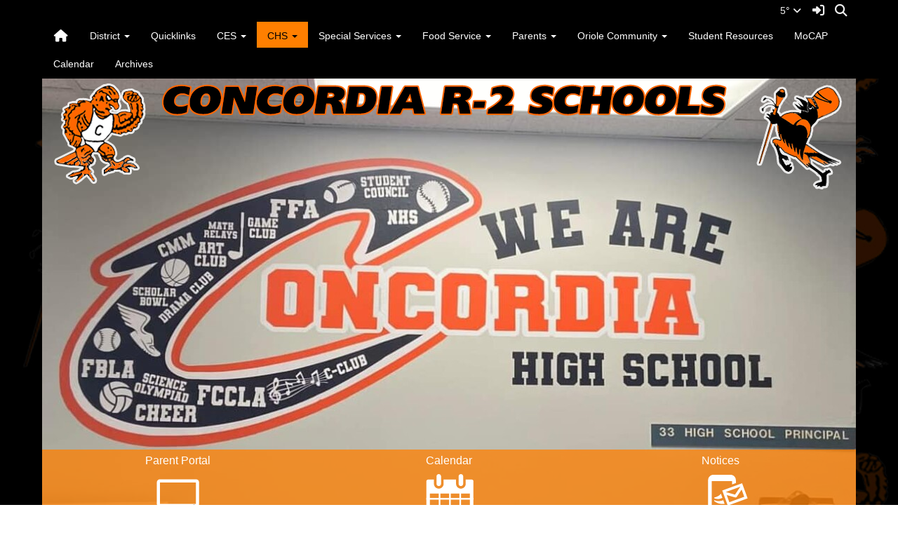

--- FILE ---
content_type: text/html; charset=UTF-8
request_url: https://www.concordia.k12.mo.us/vnews/display.v/SEC/CHS%7CSchool%20Information%3E%3ESchool%20Supplies
body_size: 24702
content:


<!doctype html><html class="no-js" lang="en"><head><meta charset="utf-8"><meta property="og:type" content="website" /><meta property="og:title" content="Concordia R-2 School District - School Supply List for CHS"/><meta property="og:description" content=" It&#39;s that time of year again as students start getting ready to head back to school. This year, the Missouri Tax Free Weekend is August 1-3. 

 &nbsp; 

 According to the Department of Revenue website: 

 By state law, the sales tax holiday begins on the first Friday in August and continues through the following Sunday. Certain back-to-school purchases, such as clothing, school supplies, computers, and other items as defined by the..." /><meta property="og:image" content="https://www.concordia.k12.mo.us/vimages/shared/vnews/stories/60f580a77c60e/1_download%20-%20Copy.jpg" />
<meta http-equiv="X-UA-Compatible" content="IE=edge,chrome=1"><meta name="viewport" content="width=device-width, initial-scale=1"><title>Concordia R-2 School District - School Supply List for CHS</title><script src="/javascripts/polyfills/mobile-safari-link-fix-1.0.js"></script><link rel="stylesheet" href="/css/backend/fontawesome/6.5.2-pro/css/all.min.css">
  <link rel="stylesheet" href="/css/backend/fontawesome/6.5.2-pro/css/v4-shims.min.css">
<link rel="stylesheet" href="/css/L14/subPage.min.css?v=230822"><script src="/javascripts/modernizr/modernizr-custom-3.3.1.js"></script>  <script src="/javascripts/jquery/jquery-3.7.1.min.js"></script><script type="text/javascript">var socsSignedIn = 0;</script><script src="/javascripts/min/L14/L14-head.min.js?v=220714"></script><meta name="apple-itunes-app" content="app-id=1475695098"><meta name="google-play-app" content="app-id=net.socs.concordia"><link rel="stylesheet" href="/javascripts/jquery/plugins/jquery.smartbanner-1.0.0/jquery.smartbanner.css"><script>
    ;(function($) {
      'use strict';
      $(function() {

        // Are we running inside of the Android app?  "socsapp" will be in the querystring for the URL used by the Android app.
        var inApp = window.location.href.indexOf('socsapp') !== -1;

        // Have the jQuery Smartbanner cookies which hide the banner been set?
        var hideBanner = ($.cookie('sb-closed') || $.cookie('sb-installed'));

        if (inApp || hideBanner) {
          // In the app or the banner has already been hidden via cookies - set the jQuery Smartbanner 'sb-closed' cookie
          if (inApp) $.cookie('sb-closed', 'true', { expires: 3650, path: '/' });
        } else {
          $.smartbanner({
            icon: '/apple-touch-icon.png', // Client MUST have this file in their "/export/httpd/[client name]/docs" folder
            daysHidden: 3650,   // Duration to hide banner after being closed - 10 years (cookie = sb-closed)
            daysReminder: 3650 // Duration to hide the banner after "VEIW" is clicked - 10 years (cookie = sb-installed)
          });
        }
      });
    })(jQuery);
    </script><script type="text/javascript">
var display_private_sections = 0;
var allowed_section_ids = ""
</script>  <script>if (typeof($.cookie) != "function") document.write('<script src="/javascripts/jquery/plugins/jquery.cookie-1.4.1.min.js">\x3C/script>');</script>
<script>
  var _gaq = _gaq || [], tempOStype = "n/a";

      var val = $.cookie('socsapp');
    tempOStype = (val == undefined) ? 'no' : val;

  _gaq.push(
    ['_setCustomVar',1,'siteURL','https://www.concordia.k12.mo.us'],
    ['_setCustomVar',2,'template','L14'],
    ['_setCustomVar',3,'protocol',document.location.protocol],
    ['_setCustomVar',4,'socsApp',tempOStype],
    ['_setAccount', 'UA-36782344-1'],
    ['_trackPageview'],
    ['_deleteCustomVar',1],
    ['_deleteCustomVar',2],
    ['_deleteCustomVar',3],
    ['_deleteCustomVar',4]
    );

  (function() {
    var ga = document.createElement('script'); ga.type = 'text/javascript'; ga.async = true;
    ga.src = ('https:' == document.location.protocol ? 'https://ssl' : 'http://www') + '.google-analytics.com/ga.js';
    var s = document.getElementsByTagName('script')[0]; s.parentNode.insertBefore(ga, s);
  })();

</script>
<link rel="stylesheet" href="/javascripts/widgets/lightGallery/1.6.12/dist/css/lightgallery.min.css"><link rel="stylesheet" href="/javascripts/jquery/plugins/lightGallery-fes.css"><script src="/javascripts/jquery/plugins/lightGallery-fes.js"></script><script src="/javascripts/widgets/lightGallery/1.6.12/modules/lg-thumbnail.min.js"></script><script src="/javascripts/jquery/plugins/lg-autoplay-fes.js"></script><script src="/javascripts/widgets/lightGallery/1.6.12/modules/lg-video.min.js"></script><script src="/javascripts/widgets/lightGallery/1.6.12/modules/lg-fullscreen.min.js"></script><script src="/javascripts/widgets/lightGallery/1.6.12/modules/lg-zoom.min.js"></script><script src="/javascripts/jquery/plugins/jquery.mousewheel-3.1.13.min.js"></script>

</head>

<body class="sub-page body-masthead-style-2 CHS SchoolInformation SchoolSupplies"><div class="sr-only">Quick Links</div><a class="sr-only sr-only-focusable" href="#mainContent" title="Skips to the main content.">Skip to main content</a><a class="sr-only sr-only-focusable" href="#navigation" title="Skips to the main menu.">Skip to navigation</a>
<div class="container-leaderBoard"><div class="container"><div class="socs-banner hidden-print leaderBoard"></div><script>
;(function($) { 'use strict';
  // Empty Adserver Banners result in an empty div tag being added to the HTML - if that's the case, remove it so the ":empty" CSS rule for banners works.
  $('.socs-banner > div:empty').parent().html('');
})(jQuery);
</script>

</div></div><div class="container-search"><div class="container"><div class="search-header"><form role="search" method="get" class="input-group" action="/vnews/display.v/search"><label class="sr-only" for="Fkeywords">Search for:</label><input type="search" class="form-control" name="Fkeywords" id="Fkeywords" value="" placeholder="Search ..." title="Search for:"><input type="submit" value="Search" class="sr-only"></form></div></div></div><div class="container-masthead"><div class="container"><div class="masthead-print visible-print-block"><h2>Concordia R-2 School District</h2></div><div class="masthead-style-2 hidden-print"><div class="weather extra-links hidden-xs">
<div class="weather-forecast"><div class="wForecast"><em>Current conditions as of 23 Jan 10:55 am CST</em><h3>Overcast</h3><table><tbody><tr><td class="stats"><dl><dt>Location:</dt><dd>Concordia</dd><dt>Feels like:</dt><dd>-14&deg</dd><dt>Humidity:</dt><dd>37</dd><dt>Wind:</dt><dd>NE 16 mph</dd></dl></td><td class="weatherForecastGraphic"><img src="https://forecast.weather.gov/newimages/medium/ovc.png" alt="Overcast"></td><td class="weatherForecastTemp">5&deg;</td></tr></tbody></table><div class="today textforecast"><div class="textforecast-title">Today</div><div>Mostly cloudy and cold, with a high near 10. Wind chill values between -8 and -13. North northeast wind 13 to 16 mph, with gusts as high as 23 mph. </div></div><div class="today textforecast"><div class="textforecast-title">Tonight</div><div>Snow, mainly after 3am.  Low around -2. Wind chill values between -12 and -17. Northeast wind 10 to 13 mph, with gusts as high as 22 mph.  Chance of precipitation is 80%. New snow accumulation of 1 to 2 inches possible. </div></div><div class="today textforecast"><div class="textforecast-title">Saturday</div><div>Snow.  High near 7. Wind chill values between -7 and -17. Northeast wind 8 to 10 mph, with gusts as high as 20 mph.  Chance of precipitation is 90%. New snow accumulation of 1 to 3 inches possible. </div></div><div class="provider">Weather forecast provided by weather.gov.</div></div></div>
<script>
;(function($){
  'use strict';
  $(function() {

          if ($('.weather > .weather-link').length == 0) {
        // Create the HTML for the weather and setup the hover events
        if ($('.weather > .ns2-menu-wrapper').length) {
          $('.weather > .ns2-menu-wrapper').after('<a class="weather-link" href="http://forecast.weather.gov/MapClick.php?lat=38.9833118&lon=-93.5685546" rel="noopener" target="_blank">5&deg; <em class="fa fa-angle-down"><\/em><\/a>');
        } else {
          $('.weather').prepend('<a class="weather-link" href="http://forecast.weather.gov/MapClick.php?lat=38.9833118&lon=-93.5685546" rel="noopener" target="_blank">5&deg; <em class="fa fa-angle-down"><\/em><\/a>');
        }
      }

      if ($('html').hasClass('no-touchevents')) {
        $('.weather-link').hover(function(e) {
          $(this).next().addClass('show-weather-forecast');
        }, function(e) {
          $(this).next().removeClass('show-weather-forecast');
        });
      }

            $('.textforecast').each(function() {
        if ($.trim($(this).text()).length === 0) $(this).css('display', 'none');
      });

    
  });
})(jQuery);
</script>
<a class="icon-search" accesskey="4" href="#"><em class="fa fa-fw fa-lg fa-search"></em><em class="sr-only">Search</em></a></div><script>;(function($){'use strict';var parent = '.masthead-style-2';$(parent + ' .icon-search').on('click', function(e) {e.preventDefault();var $sh = $('.search-header');if ($sh.hasClass('show-search')) {$('#Fkeywords').blur();$sh.removeClass('show-search');} else {$('#Fkeywords').focus();$sh.addClass('show-search');}});})(jQuery);</script>
</div>
</div></div><div class="container-nav"><div class="container"><div class="hidden"><a name="navigation"></a>Main Navigation</div><nav class="navbar navbar-default" role="navigation"><div class="container-fluid"><div class="navbar-header"><button type="button" class="navbar-toggle collapsed" data-toggle="collapse" data-target="#navbar" aria-expanded="false" aria-controls="navbar"><span class="sr-only">Toggle navigation</span><span class="icon-bar"></span><span class="icon-bar"></span><span class="icon-bar"></span></button><div class="weather extra-links"><div class="weather-forecast"><div class="wForecast"><em>Current conditions as of 23 Jan 10:55 am CST</em><h3>Overcast</h3><table><tbody><tr><td class="stats"><dl><dt>Location:</dt><dd>Concordia</dd><dt>Feels like:</dt><dd>-14&deg</dd><dt>Humidity:</dt><dd>37</dd><dt>Wind:</dt><dd>NE 16 mph</dd></dl></td><td class="weatherForecastGraphic"><img src="https://forecast.weather.gov/newimages/medium/ovc.png" alt="Overcast"></td><td class="weatherForecastTemp">5&deg;</td></tr></tbody></table><div class="today textforecast"><div class="textforecast-title">Today</div><div>Mostly cloudy and cold, with a high near 10. Wind chill values between -8 and -13. North northeast wind 13 to 16 mph, with gusts as high as 23 mph. </div></div><div class="today textforecast"><div class="textforecast-title">Tonight</div><div>Snow, mainly after 3am.  Low around -2. Wind chill values between -12 and -17. Northeast wind 10 to 13 mph, with gusts as high as 22 mph.  Chance of precipitation is 80%. New snow accumulation of 1 to 2 inches possible. </div></div><div class="today textforecast"><div class="textforecast-title">Saturday</div><div>Snow.  High near 7. Wind chill values between -7 and -17. Northeast wind 8 to 10 mph, with gusts as high as 20 mph.  Chance of precipitation is 90%. New snow accumulation of 1 to 3 inches possible. </div></div><div class="provider">Weather forecast provided by weather.gov.</div></div></div>
<script>
;(function($){
  'use strict';
  $(function() {

          if ($('.weather > .weather-link').length == 0) {
        // Create the HTML for the weather and setup the hover events
        if ($('.weather > .ns2-menu-wrapper').length) {
          $('.weather > .ns2-menu-wrapper').after('<a class="weather-link" href="http://forecast.weather.gov/MapClick.php?lat=38.9833118&lon=-93.5685546" rel="noopener" target="_blank">5&deg; <em class="fa fa-angle-down"><\/em><\/a>');
        } else {
          $('.weather').prepend('<a class="weather-link" href="http://forecast.weather.gov/MapClick.php?lat=38.9833118&lon=-93.5685546" rel="noopener" target="_blank">5&deg; <em class="fa fa-angle-down"><\/em><\/a>');
        }
      }

      if ($('html').hasClass('no-touchevents')) {
        $('.weather-link').hover(function(e) {
          $(this).next().addClass('show-weather-forecast');
        }, function(e) {
          $(this).next().removeClass('show-weather-forecast');
        });
      }

            $('.textforecast').each(function() {
        if ($.trim($(this).text()).length === 0) $(this).css('display', 'none');
      });

    
  });
})(jQuery);
</script>
<a class="icon-search" href="#"><em class="fa fa-fw fa-lg fa-search"></em><em class="sr-only">Search</em></a></div><script>;(function($){'use strict';var parent = '.navbar-header';$(parent + ' .icon-search').on('click', function(e) {e.preventDefault();var $sh = $('.search-header');if ($sh.hasClass('show-search')) {$('#Fkeywords').blur();$sh.removeClass('show-search');} else {$('#Fkeywords').focus();$sh.addClass('show-search');}});})(jQuery);</script>
</div><div id="navbar" class="navbar-collapse collapse"><ul class="nav navbar-nav"><li><a href="/" accesskey="1" title="Home Link"><em class="fa fa-home fa-lg fa-fw"></em><span class="hidden-sm hidden-md hidden-lg">Home</span></a></li><script>
  if ($.cookie("device_uuid"))
    document.write('<li><a href='+
      '"/vnotifier/?page=setupnotifications'+
      '&backUrl='+encodeURIComponent(window.location.href)+
      '&device_uuid='+$.cookie("device_uuid")+'">'+
      '<em class="fa fa-cog fa-lg fa-fw"></em><span class="hidden-sm hidden-md hidden-lg">Settings</span></a></li>'
      );
  </script><li class="dropdown socs-no-mm "><span class="hidden-sm hidden-md hidden-lg dropdown-toggle" data-toggle="dropdown" role="button" aria-expanded="false">&nbsp;</span><a class="hidden-sm hidden-md hidden-lg" href="/vnews/display.v/SEC/District">District</a><a class="hidden-xs dropdown-toggle" data-toggle="dropdown" role="button" aria-expanded="false" aria-haspopup="true" href="/vnews/display.v/SEC/District">District <span class="caret"></span></a><ul class="dropdown-menu dropdown-menu-with-lines " aria-expanded="false" aria-hidden="true"><li class="nav-keyboard-goto"><a href="/vnews/display.v/SEC/District"><span>Go to District...</span></a></li><li class="dropdown-submenu  "><a href="javascript:void(0);" class="hidden-sm hidden-md hidden-lg"><span class="sr-only">Dropdown Toggle</span></a><a href="/vnews/display.v/SEC/District%7CDistrict%20Administration" aria-haspopup="true" aria-expanded="false"><em class="sr-only">District - </em>District Administration</a><ul class="dropdown-menu dropdown-menu-with-lines  " aria-expanded="false" aria-hidden="true"><li class="nav-keyboard-goto"><a href="/vnews/display.v/SEC/District%7CDistrict%20Administration"><em class="sr-only">District - </em><span>Go to District Administration...</span></a></li><li class=""><a href="/vnews/display.v/SEC/District%7CDistrict%20Administration%3E%3EChristian%2C%20Theresa"><em class="sr-only">District - District Administration - </em>Christian, Theresa</a></li><li class=""><a href="/vnews/display.v/SEC/District%7CDistrict%20Administration%3E%3ELovercamp%2C%20Stefany"><em class="sr-only">District - District Administration - </em>Lovercamp, Stefany</a></li></ul></li><li class="dropdown-submenu  "><a href="javascript:void(0);" class="hidden-sm hidden-md hidden-lg"><span class="sr-only">Dropdown Toggle</span></a><a href="/vnews/display.v/SEC/District%7CBoard%20of%20Education" aria-haspopup="true" aria-expanded="false"><em class="sr-only">District - </em>Board of Education</a><ul class="dropdown-menu dropdown-menu-with-lines  " aria-expanded="false" aria-hidden="true"><li class="nav-keyboard-goto"><a href="/vnews/display.v/SEC/District%7CBoard%20of%20Education"><em class="sr-only">District - </em><span>Go to Board of Education...</span></a></li><li class=""><a href="/vnews/display.v/SEC/District%7CBoard%20of%20Education%3E%3EBoard%20Members"><em class="sr-only">District - Board of Education - </em>Board Members</a></li><li class=""><a href="/vnews/display.v/SEC/District%7CBoard%20of%20Education%3E%3EBoard%20Agendas"><em class="sr-only">District - Board of Education - </em>Board Agendas</a></li><li class=""><a href="/vnews/display.v/SEC/District%7CBoard%20of%20Education%3E%3EPolicies"><em class="sr-only">District - Board of Education - </em>Policies</a></li></ul></li><li class=" "><a href="/vnews/display.v/SEC/District%7CFinance%20Report" aria-haspopup="true" aria-expanded="false"><em class="sr-only">District - </em>Finance Report</a></li><li class="dropdown-submenu  "><a href="javascript:void(0);" class="hidden-sm hidden-md hidden-lg"><span class="sr-only">Dropdown Toggle</span></a><a href="/vnews/display.v/SEC/District%7CGuiding%20Documents" aria-haspopup="true" aria-expanded="false"><em class="sr-only">District - </em>Guiding Documents</a><ul class="dropdown-menu dropdown-menu-with-lines  " aria-expanded="false" aria-hidden="true"><li class="nav-keyboard-goto"><a href="/vnews/display.v/SEC/District%7CGuiding%20Documents"><em class="sr-only">District - </em><span>Go to Guiding Documents...</span></a></li><li class=""><a href="/vnews/display.v/SEC/District%7CGuiding%20Documents%3E%3EMission%20Statement/Vision"><em class="sr-only">District - Guiding Documents - </em>Mission Statement/Vision</a></li><li class=""><a href="/vnews/display.v/SEC/District%7CGuiding%20Documents%3E%3ECSIP"><em class="sr-only">District - Guiding Documents - </em>CSIP</a></li><li class=""><a href="/vnews/display.v/SEC/District%7CGuiding%20Documents%3E%3EHealth%20%26%20Wellness%20Plan"><em class="sr-only">District - Guiding Documents - </em>Health & Wellness Plan</a></li></ul></li><li class=" "><a href="/vnews/display.v/SEC/District%7CDistrict%20Report%20Card" aria-haspopup="true" aria-expanded="false"><em class="sr-only">District - </em>District Report Card</a></li><li class=" "><a href="/vnews/display.v/SEC/District%7CEmployment" aria-haspopup="true" aria-expanded="false"><em class="sr-only">District - </em>Employment</a></li><li class=" "><a href="/vnews/display.v/SEC/District%7CEmployee%20Manual" aria-haspopup="true" aria-expanded="false"><em class="sr-only">District - </em>Employee Manual</a></li><li class=" "><a href="/vnews/display.v/SEC/District%7CPublic%20Notices" aria-haspopup="true" aria-expanded="false"><em class="sr-only">District - </em>Public Notices</a></li><li class=" "><a href="/vnews/display.v/SEC/District%7CNon-Discrimination%20Statements" aria-haspopup="true" aria-expanded="false"><em class="sr-only">District - </em>Non-Discrimination Statements</a></li><li class=" "><a href="/vnews/display.v/SEC/District%7CESSA%20Complaint%20Procedures" aria-haspopup="true" aria-expanded="false"><em class="sr-only">District - </em>ESSA Complaint Procedures</a></li><li class=" "><a href="/vnews/display.v/SEC/District%7CText%20Me%20Concordia" aria-haspopup="true" aria-expanded="false"><em class="sr-only">District - </em>Text Me Concordia</a></li></ul>
</li><li class=""><a href="/vnews/display.v/SEC/Quicklinks">Quicklinks</a>
</li><li class="dropdown socs-no-mm "><span class="hidden-sm hidden-md hidden-lg dropdown-toggle" data-toggle="dropdown" role="button" aria-expanded="false">&nbsp;</span><a class="hidden-sm hidden-md hidden-lg" href="/vnews/display.v/SEC/CES">CES</a><a class="hidden-xs dropdown-toggle" data-toggle="dropdown" role="button" aria-expanded="false" aria-haspopup="true" href="/vnews/display.v/SEC/CES">CES <span class="caret"></span></a><ul class="dropdown-menu dropdown-menu-with-lines " aria-expanded="false" aria-hidden="true"><li class="nav-keyboard-goto"><a href="/vnews/display.v/SEC/CES"><span>Go to CES...</span></a></li><li class=" "><a href="https://sso.rumba.pk12ls.com/sso/login?service=https://cat.easybridge.pk12ls.com/ca/dashboard.htm&idpmetadata=http://www.concordia.k12.mo.us" target="_blank" aria-haspopup="true" aria-expanded="false"><em class="sr-only">CES - </em>EasyBridge</a></li><li class=" "><a href="/vnews/display.v/SEC/CES%7CLibrary" aria-haspopup="true" aria-expanded="false"><em class="sr-only">CES - </em>Library</a></li><li class=" "><a href="/vnews/display.v/SEC/CES%7CCurriculum" aria-haspopup="true" aria-expanded="false"><em class="sr-only">CES - </em>Curriculum</a></li><li class="dropdown-submenu  "><a href="javascript:void(0);" class="hidden-sm hidden-md hidden-lg"><span class="sr-only">Dropdown Toggle</span></a><a href="/vnews/display.v/SEC/CES%7CSchool%20Information" aria-haspopup="true" aria-expanded="false"><em class="sr-only">CES - </em>School Information</a><ul class="dropdown-menu dropdown-menu-with-lines  " aria-expanded="false" aria-hidden="true"><li class="nav-keyboard-goto"><a href="/vnews/display.v/SEC/CES%7CSchool%20Information"><em class="sr-only">CES - </em><span>Go to School Information...</span></a></li><li class=""><a href="/vnews/display.v/SEC/CES%7CSchool%20Information%3E%3ESchool%20Supply%20List"><em class="sr-only">CES - School Information - </em>School Supply List</a></li><li class=""><a href="/vnews/display.v/SEC/CES%7CSchool%20Information%3E%3EMOCAP"><em class="sr-only">CES - School Information - </em>MOCAP</a></li></ul></li><li class="dropdown-submenu  "><a href="javascript:void(0);" class="hidden-sm hidden-md hidden-lg"><span class="sr-only">Dropdown Toggle</span></a><a href="/vnews/display.v/SEC/CES%7CGuiding%20Documents" aria-haspopup="true" aria-expanded="false"><em class="sr-only">CES - </em>Guiding Documents</a><ul class="dropdown-menu dropdown-menu-with-lines  " aria-expanded="false" aria-hidden="true"><li class="nav-keyboard-goto"><a href="/vnews/display.v/SEC/CES%7CGuiding%20Documents"><em class="sr-only">CES - </em><span>Go to Guiding Documents...</span></a></li><li class=""><a href="/vnews/display.v/SEC/CES%7CGuiding%20Documents%3E%3EMission%20%26%20Vision"><em class="sr-only">CES - Guiding Documents - </em>Mission & Vision</a></li></ul></li><li class=" "><a href="/vnews/display.v/SEC/CES%7CHandbooks" aria-haspopup="true" aria-expanded="false"><em class="sr-only">CES - </em>Handbooks</a></li><li class="dropdown-submenu  "><a href="javascript:void(0);" class="hidden-sm hidden-md hidden-lg"><span class="sr-only">Dropdown Toggle</span></a><a href="/vnews/display.v/SEC/CES%7CActivities" aria-haspopup="true" aria-expanded="false"><em class="sr-only">CES - </em>Activities</a><ul class="dropdown-menu dropdown-menu-with-lines  " aria-expanded="false" aria-hidden="true"><li class="nav-keyboard-goto"><a href="/vnews/display.v/SEC/CES%7CActivities"><em class="sr-only">CES - </em><span>Go to Activities...</span></a></li><li class=""><a href="/vnews/display.v/SEC/CES%7CActivities%3E%3EBasketball"><em class="sr-only">CES - Activities - </em>Basketball</a></li></ul></li><li class="dropdown-submenu dropdown-submenu-hide-flyout "><a href="javascript:void(0);" class="hidden-sm hidden-md hidden-lg"><span class="sr-only">Dropdown Toggle</span></a><a href="/vnews/display.v/SEC/CES%7CStaff%20Pages" aria-haspopup="true" aria-expanded="false"><em class="sr-only">CES - </em>Staff Pages</a><ul class="dropdown-menu dropdown-menu-with-lines  " aria-expanded="false" aria-hidden="true"><li class="nav-keyboard-goto"><a href="/vnews/display.v/SEC/CES%7CStaff%20Pages"><em class="sr-only">CES - </em><span>Go to Staff Pages...</span></a></li><li class=""><a href="/vnews/display.v/SEC/CES%7CStaff%20Pages%3E%3EChristian%2C%20Theresa"><em class="sr-only">CES - Staff Pages - </em>Christian, Theresa</a></li><li class=""><a href="/vnews/display.v/SEC/CES%7CStaff%20Pages%3E%3EBalke%2C%20Mercedes"><em class="sr-only">CES - Staff Pages - </em>Balke, Mercedes</a></li><li class=""><a href="/vnews/display.v/SEC/CES%7CStaff%20Pages%3E%3ERolf%2C%20Shelly"><em class="sr-only">CES - Staff Pages - </em>Rolf, Shelly</a></li><li class=""><a href="/vnews/display.v/SEC/CES%7CStaff%20Pages%3E%3EThompson%2C%20Tim"><em class="sr-only">CES - Staff Pages - </em>Thompson, Tim</a></li><li class=""><a href="/vnews/display.v/SEC/CES%7CStaff%20Pages%3E%3EReid%2C%20Amanda"><em class="sr-only">CES - Staff Pages - </em>Reid, Amanda</a></li><li class=""><a href="/vnews/display.v/SEC/CES%7CStaff%20Pages%3E%3EHon%2C%20Staci"><em class="sr-only">CES - Staff Pages - </em>Hon, Staci</a></li><li class=""><a href="/vnews/display.v/SEC/CES%7CStaff%20Pages%3E%3EHemme%2C%20Karen"><em class="sr-only">CES - Staff Pages - </em>Hemme, Karen</a></li><li class=""><a href="/vnews/display.v/SEC/CES%7CStaff%20Pages%3E%3EBrown%2C%20Hailee"><em class="sr-only">CES - Staff Pages - </em>Brown, Hailee</a></li><li class=""><a href="/vnews/display.v/SEC/CES%7CStaff%20Pages%3E%3EJohnson%2C%20Meagan"><em class="sr-only">CES - Staff Pages - </em>Johnson, Meagan</a></li><li class=""><a href="/vnews/display.v/SEC/CES%7CStaff%20Pages%3E%3ERogers%2C%20Katie"><em class="sr-only">CES - Staff Pages - </em>Rogers, Katie</a></li><li class=""><a href="/vnews/display.v/SEC/CES%7CStaff%20Pages%3E%3EWatson%2C%20Heather"><em class="sr-only">CES - Staff Pages - </em>Watson, Heather</a></li><li class=""><a href="/vnews/display.v/SEC/CES%7CStaff%20Pages%3E%3EWinfrey%2C%20Alexis"><em class="sr-only">CES - Staff Pages - </em>Winfrey, Alexis</a></li><li class=""><a href="/vnews/display.v/SEC/CES%7CStaff%20Pages%3E%3EKuecker%2C%20Susanne"><em class="sr-only">CES - Staff Pages - </em>Kuecker, Susanne</a></li><li class=""><a href="/vnews/display.v/SEC/CES%7CStaff%20Pages%3E%3EWoods%2C%20Breawna"><em class="sr-only">CES - Staff Pages - </em>Woods, Breawna</a></li><li class=""><a href="/vnews/display.v/SEC/CES%7CStaff%20Pages%3E%3EBennet%2C%20Cynthia"><em class="sr-only">CES - Staff Pages - </em>Bennet, Cynthia</a></li><li class=""><a href="/vnews/display.v/SEC/CES%7CStaff%20Pages%3E%3EMaggert%2C%20Megan"><em class="sr-only">CES - Staff Pages - </em>Maggert, Megan</a></li><li class=""><a href="/vnews/display.v/SEC/CES%7CStaff%20Pages%3E%3EReynolds%2C%20Courtney"><em class="sr-only">CES - Staff Pages - </em>Reynolds, Courtney</a></li><li class=""><a href="/vnews/display.v/SEC/CES%7CStaff%20Pages%3E%3EMatthews%2C%20Kim"><em class="sr-only">CES - Staff Pages - </em>Matthews, Kim</a></li><li class=""><a href="/vnews/display.v/SEC/CES%7CStaff%20Pages%3E%3EWarren%2C%20Cassidy"><em class="sr-only">CES - Staff Pages - </em>Warren, Cassidy</a></li><li class=""><a href="/vnews/display.v/SEC/CES%7CStaff%20Pages%3E%3EBargfrede%2C%20Hannah"><em class="sr-only">CES - Staff Pages - </em>Bargfrede, Hannah</a></li><li class=""><a href="/vnews/display.v/SEC/CES%7CStaff%20Pages%3E%3EGrant%2C%20Susan"><em class="sr-only">CES - Staff Pages - </em>Grant, Susan</a></li><li class=""><a href="/vnews/display.v/SEC/CES%7CStaff%20Pages%3E%3EMeyer%2C%20Stacey"><em class="sr-only">CES - Staff Pages - </em>Meyer, Stacey</a></li><li class=""><a href="/vnews/display.v/SEC/CES%7CStaff%20Pages%3E%3EBrunkhorst%2C%20Rachel"><em class="sr-only">CES - Staff Pages - </em>Brunkhorst, Rachel</a></li><li class=""><a href="/vnews/display.v/SEC/CES%7CStaff%20Pages%3E%3EAinsworth%2C%20Kristin"><em class="sr-only">CES - Staff Pages - </em>Ainsworth, Kristin</a></li><li class=""><a href="/vnews/display.v/SEC/CES%7CStaff%20Pages%3E%3EBeissenherz%2C%20Ann"><em class="sr-only">CES - Staff Pages - </em>Beissenherz, Ann</a></li><li class=""><a href="/vnews/display.v/SEC/CES%7CStaff%20Pages%3E%3EBredehoeft%2C%20Stephanie"><em class="sr-only">CES - Staff Pages - </em>Bredehoeft, Stephanie</a></li><li class=""><a href="/vnews/display.v/SEC/CES%7CStaff%20Pages%3E%3EBrown%2C%20Alisa"><em class="sr-only">CES - Staff Pages - </em>Brown, Alisa</a></li><li class=""><a href="/vnews/display.v/SEC/CES%7CStaff%20Pages%3E%3EBrown%2C%20Jodi"><em class="sr-only">CES - Staff Pages - </em>Brown, Jodi</a></li><li class=""><a href="/vnews/display.v/SEC/CES%7CStaff%20Pages%3E%3EBrown%2C%20Mackenzie"><em class="sr-only">CES - Staff Pages - </em>Brown, Mackenzie</a></li><li class=""><a href="/vnews/display.v/SEC/CES%7CStaff%20Pages%3E%3EChristian%2C%20Robert"><em class="sr-only">CES - Staff Pages - </em>Christian, Robert</a></li><li class=""><a href="/vnews/display.v/SEC/CES%7CStaff%20Pages%3E%3EDillon%2C%20Bristol"><em class="sr-only">CES - Staff Pages - </em>Dillon, Bristol</a></li><li class=""><a href="/vnews/display.v/SEC/CES%7CStaff%20Pages%3E%3EGieselman%2C%20Cindy"><em class="sr-only">CES - Staff Pages - </em>Gieselman, Cindy</a></li><li class=""><a href="/vnews/display.v/SEC/CES%7CStaff%20Pages%3E%3EGudde%2C%20Janice"><em class="sr-only">CES - Staff Pages - </em>Gudde, Janice</a></li><li class=""><a href="/vnews/display.v/SEC/CES%7CStaff%20Pages%3E%3EHeineken%2C%20Trindal"><em class="sr-only">CES - Staff Pages - </em>Heineken, Trindal</a></li><li class=""><a href="/vnews/display.v/SEC/CES%7CStaff%20Pages%3E%3EJohnson%2C%20Tonya"><em class="sr-only">CES - Staff Pages - </em>Johnson, Tonya</a></li><li class=""><a href="/vnews/display.v/SEC/CES%7CStaff%20Pages%3E%3EKearney%2C%20Renee"><em class="sr-only">CES - Staff Pages - </em>Kearney, Renee</a></li><li class=""><a href="/vnews/display.v/SEC/CES%7CStaff%20Pages%3E%3ELuetjen%2C%20Mark"><em class="sr-only">CES - Staff Pages - </em>Luetjen, Mark</a></li><li class=""><a href="/vnews/display.v/SEC/CES%7CStaff%20Pages%3E%3EMcDaniel%2C%20Sarah"><em class="sr-only">CES - Staff Pages - </em>McDaniel, Sarah</a></li><li class=""><a href="/vnews/display.v/SEC/CES%7CStaff%20Pages%3E%3EMenz%2C%20Rebecca"><em class="sr-only">CES - Staff Pages - </em>Menz, Rebecca</a></li><li class=""><a href="/vnews/display.v/SEC/CES%7CStaff%20Pages%3E%3EMiles%2C%20Madison"><em class="sr-only">CES - Staff Pages - </em>Miles, Madison</a></li><li class=""><a href="/vnews/display.v/SEC/CES%7CStaff%20Pages%3E%3EMulligan%2C%20Shelli"><em class="sr-only">CES - Staff Pages - </em>Mulligan, Shelli</a></li><li class=""><a href="/vnews/display.v/SEC/CES%7CStaff%20Pages%3E%3EPaul%2C%20Amanda"><em class="sr-only">CES - Staff Pages - </em>Paul, Amanda</a></li><li class=""><a href="/vnews/display.v/SEC/CES%7CStaff%20Pages%3E%3ESisk%2C%20Michelle"><em class="sr-only">CES - Staff Pages - </em>Sisk, Michelle</a></li><li class=""><a href="/vnews/display.v/SEC/CES%7CStaff%20Pages%3E%3ETodd%2C%20Christina"><em class="sr-only">CES - Staff Pages - </em>Todd, Christina</a></li><li class=""><a href="/vnews/display.v/SEC/CES%7CStaff%20Pages%3E%3ETyler%2C%20Kayla"><em class="sr-only">CES - Staff Pages - </em>Tyler, Kayla</a></li><li class=""><a href="/vnews/display.v/SEC/CES%7CStaff%20Pages%3E%3EUtterback%2C%20Wendy"><em class="sr-only">CES - Staff Pages - </em>Utterback, Wendy</a></li><li class=""><a href="/vnews/display.v/SEC/CES%7CStaff%20Pages%3E%3EWesemann%2C%20Regina"><em class="sr-only">CES - Staff Pages - </em>Wesemann, Regina</a></li><li class=""><a href="/vnews/display.v/SEC/CES%7CStaff%20Pages%3E%3EWillis%2C%20Sam"><em class="sr-only">CES - Staff Pages - </em>Willis, Sam</a></li><li class=""><a href="/vnews/display.v/SEC/CES%7CStaff%20Pages%3E%3EZumbrunnen%2C%20Edith"><em class="sr-only">CES - Staff Pages - </em>Zumbrunnen, Edith</a></li></ul></li></ul>
</li><li class="dropdown socs-no-mm active"><span class="hidden-sm hidden-md hidden-lg dropdown-toggle" data-toggle="dropdown" role="button" aria-expanded="false">&nbsp;</span><a class="hidden-sm hidden-md hidden-lg" href="/vnews/display.v/SEC/CHS">CHS</a><a class="hidden-xs dropdown-toggle" data-toggle="dropdown" role="button" aria-expanded="false" aria-haspopup="true" href="/vnews/display.v/SEC/CHS">CHS <span class="caret"></span></a><ul class="dropdown-menu dropdown-menu-with-lines " aria-expanded="false" aria-hidden="true"><li class="nav-keyboard-goto"><a href="/vnews/display.v/SEC/CHS"><span>Go to CHS...</span></a></li><li class=" "><a href="/vnews/display.v/SEC/CHS%7CCurriculum" aria-haspopup="true" aria-expanded="false"><em class="sr-only">CHS - </em>Curriculum</a></li><li class="dropdown-submenu  active"><a href="javascript:void(0);" class="hidden-sm hidden-md hidden-lg"><span class="sr-only">Dropdown Toggle</span></a><a href="/vnews/display.v/SEC/CHS%7CSchool%20Information" aria-haspopup="true" aria-expanded="false"><em class="sr-only">CHS - </em>School Information</a><ul class="dropdown-menu dropdown-menu-with-lines  " aria-expanded="false" aria-hidden="true"><li class="nav-keyboard-goto"><a href="/vnews/display.v/SEC/CHS%7CSchool%20Information"><em class="sr-only">CHS - </em><span>Go to School Information...</span></a></li><li class=""><a href="/vnews/display.v/SEC/CHS%7CSchool%20Information%3E%3EClass%20Schedule"><em class="sr-only">CHS - School Information - </em>Class Schedule</a></li><li class=""><a href="/vnews/display.v/SEC/CHS%7CSchool%20Information%3E%3EMOCAP"><em class="sr-only">CHS - School Information - </em>MOCAP</a></li><li class="active"><a href="/vnews/display.v/SEC/CHS%7CSchool%20Information%3E%3ESchool%20Supplies"><em class="sr-only">CHS - School Information - </em>School Supplies</a></li></ul></li><li class=" "><a href="/vnews/display.v/SEC/CHS%7CHandbooks" aria-haspopup="true" aria-expanded="false"><em class="sr-only">CHS - </em>Handbooks</a></li><li class=" "><a href="/vnews/display.v/SEC/CHS%7CCounselor%27s%20Corner" aria-haspopup="true" aria-expanded="false"><em class="sr-only">CHS - </em>Counselor's Corner</a></li><li class="dropdown-submenu dropdown-submenu-hide-flyout "><a href="javascript:void(0);" class="hidden-sm hidden-md hidden-lg"><span class="sr-only">Dropdown Toggle</span></a><a href="/vnews/display.v/SEC/CHS%7CStaff%20Pages" aria-haspopup="true" aria-expanded="false"><em class="sr-only">CHS - </em>Staff Pages</a><ul class="dropdown-menu dropdown-menu-with-lines  " aria-expanded="false" aria-hidden="true"><li class="nav-keyboard-goto"><a href="/vnews/display.v/SEC/CHS%7CStaff%20Pages"><em class="sr-only">CHS - </em><span>Go to Staff Pages...</span></a></li><li class=""><a href="/vnews/display.v/SEC/CHS%7CStaff%20Pages%3E%3EChristian%2C%20Theresa"><em class="sr-only">CHS - Staff Pages - </em>Christian, Theresa</a></li><li class=""><a href="/vnews/display.v/SEC/CHS%7CStaff%20Pages%3E%3EBalke%2C%20Mercedes"><em class="sr-only">CHS - Staff Pages - </em>Balke, Mercedes</a></li><li class=""><a href="/vnews/display.v/SEC/CHS%7CStaff%20Pages%3E%3ERolf%2C%20Shelly"><em class="sr-only">CHS - Staff Pages - </em>Rolf, Shelly</a></li><li class=""><a href="/vnews/display.v/SEC/CHS%7CStaff%20Pages%3E%3EMcClafferty%2C%20Alex"><em class="sr-only">CHS - Staff Pages - </em>McClafferty, Alex</a></li><li class=""><a href="/vnews/display.v/SEC/CHS%7CStaff%20Pages%3E%3EReid%2C%20Amanda"><em class="sr-only">CHS - Staff Pages - </em>Reid, Amanda</a></li><li class=""><a href="/vnews/display.v/SEC/CHS%7CStaff%20Pages%3E%3EHon%2C%20Staci"><em class="sr-only">CHS - Staff Pages - </em>Hon, Staci</a></li><li class=""><a href="/vnews/display.v/SEC/CHS%7CStaff%20Pages%3E%3EHemme%2CKaren"><em class="sr-only">CHS - Staff Pages - </em>Hemme,Karen</a></li><li class=""><a href="/vnews/display.v/SEC/CHS%7CStaff%20Pages%3E%3EBredehoeft%2C%20Brianne"><em class="sr-only">CHS - Staff Pages - </em>Bredehoeft, Brianne</a></li><li class=""><a href="/vnews/display.v/SEC/CHS%7CStaff%20Pages%3E%3EBeissenherz%2C%20Nathan"><em class="sr-only">CHS - Staff Pages - </em>Beissenherz, Nathan</a></li><li class=""><a href="/vnews/display.v/SEC/CHS%7CStaff%20Pages%3E%3EBredehoeft%2C%20Angela"><em class="sr-only">CHS - Staff Pages - </em>Bredehoeft, Angela</a></li><li class=""><a href="/vnews/display.v/SEC/CHS%7CStaff%20Pages%3E%3EBrown%2C%20Alisa"><em class="sr-only">CHS - Staff Pages - </em>Brown, Alisa</a></li><li class=""><a href="/vnews/display.v/SEC/CHS%7CStaff%20Pages%3E%3EChristian%2C%20Robert"><em class="sr-only">CHS - Staff Pages - </em>Christian, Robert</a></li><li class=""><a href="/vnews/display.v/SEC/CHS%7CStaff%20Pages%3E%3EDenton%2C%20Steve"><em class="sr-only">CHS - Staff Pages - </em>Denton, Steve</a></li><li class=""><a href="/vnews/display.v/SEC/CHS%7CStaff%20Pages%3E%3EDittmer%2C%20Kylie"><em class="sr-only">CHS - Staff Pages - </em>Dittmer, Kylie</a></li><li class=""><a href="/vnews/display.v/SEC/CHS%7CStaff%20Pages%3E%3EDroege%2C%20Holly"><em class="sr-only">CHS - Staff Pages - </em>Droege, Holly</a></li><li class=""><a href="/vnews/display.v/SEC/CHS%7CStaff%20Pages%3E%3EGregory-Sneed%2C%20Jennifer"><em class="sr-only">CHS - Staff Pages - </em>Gregory-Sneed, Jennifer</a></li><li class=""><a href="/vnews/display.v/SEC/CHS%7CStaff%20Pages%3E%3EHeil%2C%20Bret"><em class="sr-only">CHS - Staff Pages - </em>Heil, Bret</a></li><li class=""><a href="/vnews/display.v/SEC/CHS%7CStaff%20Pages%3E%3EJohnson%2C%20Debra"><em class="sr-only">CHS - Staff Pages - </em>Johnson, Debra</a></li><li class=""><a href="/vnews/display.v/SEC/CHS%7CStaff%20Pages%3E%3EJohnson%2C%20Meagan"><em class="sr-only">CHS - Staff Pages - </em>Johnson, Meagan</a></li><li class=""><a href="/vnews/display.v/SEC/CHS%7CStaff%20Pages%3E%3EJudd%2C%20Tucker"><em class="sr-only">CHS - Staff Pages - </em>Judd, Tucker</a></li><li class=""><a href="/vnews/display.v/SEC/CHS%7CStaff%20Pages%3E%3EKeith%2C%20Paige"><em class="sr-only">CHS - Staff Pages - </em>Keith, Paige</a></li><li class=""><a href="/vnews/display.v/SEC/CHS%7CStaff%20Pages%3E%3ELegate%2C%20Amy"><em class="sr-only">CHS - Staff Pages - </em>Legate, Amy</a></li><li class=""><a href="/vnews/display.v/SEC/CHS%7CStaff%20Pages%3E%3ELemmert%2C%20Rebecca"><em class="sr-only">CHS - Staff Pages - </em>Lemmert, Rebecca</a></li><li class=""><a href="/vnews/display.v/SEC/CHS%7CStaff%20Pages%3E%3ELovercamp%2C%20Omar"><em class="sr-only">CHS - Staff Pages - </em>Lovercamp, Omar</a></li><li class=""><a href="/vnews/display.v/SEC/CHS%7CStaff%20Pages%3E%3EMcDaniel%2C%20Sarah"><em class="sr-only">CHS - Staff Pages - </em>McDaniel, Sarah</a></li><li class=""><a href="/vnews/display.v/SEC/CHS%7CStaff%20Pages%3E%3EMenz%2C%20Rebecca"><em class="sr-only">CHS - Staff Pages - </em>Menz, Rebecca</a></li><li class=""><a href="/vnews/display.v/SEC/CHS%7CStaff%20Pages%3E%3EMeyer%2C%20Aimee"><em class="sr-only">CHS - Staff Pages - </em>Meyer, Aimee</a></li><li class=""><a href="/vnews/display.v/SEC/CHS%7CStaff%20Pages%3E%3EMonarch%2C%20Ryan"><em class="sr-only">CHS - Staff Pages - </em>Monarch, Ryan</a></li><li class=""><a href="/vnews/display.v/SEC/CHS%7CStaff%20Pages%3E%3EMoreland%2C%20Talia"><em class="sr-only">CHS - Staff Pages - </em>Moreland, Talia</a></li><li class=""><a href="/vnews/display.v/SEC/CHS%7CStaff%20Pages%3E%3ENelson%2C%20Carie"><em class="sr-only">CHS - Staff Pages - </em>Nelson, Carie</a></li><li class=""><a href="/vnews/display.v/SEC/CHS%7CStaff%20Pages%3E%3EOliveros%2C%20Laura"><em class="sr-only">CHS - Staff Pages - </em>Oliveros, Laura</a></li><li class=""><a href="/vnews/display.v/SEC/CHS%7CStaff%20Pages%3E%3EPinion%2C%20Freddie"><em class="sr-only">CHS - Staff Pages - </em>Pinion, Freddie</a></li><li class=""><a href="/vnews/display.v/SEC/CHS%7CStaff%20Pages%3E%3ERamey%2C%20Paula"><em class="sr-only">CHS - Staff Pages - </em>Ramey, Paula</a></li><li class=""><a href="/vnews/display.v/SEC/CHS%7CStaff%20Pages%3E%3ERoepe%2C%20Jamie"><em class="sr-only">CHS - Staff Pages - </em>Roepe, Jamie</a></li><li class=""><a href="/vnews/display.v/SEC/CHS%7CStaff%20Pages%3E%3EShaw%2C%20Phyllis"><em class="sr-only">CHS - Staff Pages - </em>Shaw, Phyllis</a></li><li class=""><a href="/vnews/display.v/SEC/CHS%7CStaff%20Pages%3E%3ESmith%2C%20Monica"><em class="sr-only">CHS - Staff Pages - </em>Smith, Monica</a></li><li class=""><a href="/vnews/display.v/SEC/CHS%7CStaff%20Pages%3E%3ETrautman%2C%20Michael"><em class="sr-only">CHS - Staff Pages - </em>Trautman, Michael</a></li><li class=""><a href="/vnews/display.v/SEC/CHS%7CStaff%20Pages%3E%3ETyler%2C%20Cody"><em class="sr-only">CHS - Staff Pages - </em>Tyler, Cody</a></li><li class=""><a href="/vnews/display.v/SEC/CHS%7CStaff%20Pages%3E%3ETyler%2C%20Jordan"><em class="sr-only">CHS - Staff Pages - </em>Tyler, Jordan</a></li><li class=""><a href="/vnews/display.v/SEC/CHS%7CStaff%20Pages%3E%3EWarner%2C%20Shayla"><em class="sr-only">CHS - Staff Pages - </em>Warner, Shayla</a></li></ul></li><li class="dropdown-submenu dropdown-submenu-hide-flyout "><a href="javascript:void(0);" class="hidden-sm hidden-md hidden-lg"><span class="sr-only">Dropdown Toggle</span></a><a href="/vnews/display.v/SEC/CHS%7CActivities%20%26%20Athletics" aria-haspopup="true" aria-expanded="false"><em class="sr-only">CHS - </em>Activities & Athletics</a><ul class="dropdown-menu dropdown-menu-with-lines  " aria-expanded="false" aria-hidden="true"><li class="nav-keyboard-goto"><a href="/vnews/display.v/SEC/CHS%7CActivities%20%26%20Athletics"><em class="sr-only">CHS - </em><span>Go to Activities & Athletics...</span></a></li><li class=""><a href="/vnews/display.v/SEC/CHS%7CActivities%20%26%20Athletics%3E%3EGeneral%20Information"><em class="sr-only">CHS - Activities & Athletics - </em>General Information</a></li><li class=""><a href="/vnews/display.v/SEC/CHS%7CActivities%20%26%20Athletics%3E%3EBand"><em class="sr-only">CHS - Activities & Athletics - </em>Band</a></li><li class=""><a href="/vnews/display.v/SEC/CHS%7CActivities%20%26%20Athletics%3E%3EBaseball"><em class="sr-only">CHS - Activities & Athletics - </em>Baseball</a></li><li class=""><a href="/vnews/display.v/SEC/CHS%7CActivities%20%26%20Athletics%3E%3EBasketball"><em class="sr-only">CHS - Activities & Athletics - </em>Basketball</a></li><li class=""><a href="/vnews/display.v/SEC/CHS%7CActivities%20%26%20Athletics%3E%3EDrama%20Club"><em class="sr-only">CHS - Activities & Athletics - </em>Drama Club</a></li><li class=""><a href="/vnews/display.v/SEC/CHS%7CActivities%20%26%20Athletics%3E%3EFCCLA"><em class="sr-only">CHS - Activities & Athletics - </em>FCCLA</a></li><li class=""><a href="/vnews/display.v/SEC/CHS%7CActivities%20%26%20Athletics%3E%3EFFA"><em class="sr-only">CHS - Activities & Athletics - </em>FFA</a></li><li class=""><a href="/vnews/display.v/SEC/CHS%7CActivities%20%26%20Athletics%3E%3EFootball"><em class="sr-only">CHS - Activities & Athletics - </em>Football</a></li><li class=""><a href="/vnews/display.v/SEC/CHS%7CActivities%20%26%20Athletics%3E%3EGame%20Club"><em class="sr-only">CHS - Activities & Athletics - </em>Game Club</a></li><li class=""><a href="/vnews/display.v/SEC/CHS%7CActivities%20%26%20Athletics%3E%3EGolf"><em class="sr-only">CHS - Activities & Athletics - </em>Golf</a></li><li class=""><a href="/vnews/display.v/SEC/CHS%7CActivities%20%26%20Athletics%3E%3EMath%20Relays"><em class="sr-only">CHS - Activities & Athletics - </em>Math Relays</a></li><li class=""><a href="/vnews/display.v/SEC/CHS%7CActivities%20%26%20Athletics%3E%3ENHS"><em class="sr-only">CHS - Activities & Athletics - </em>NHS</a></li><li class=""><a href="/vnews/display.v/SEC/CHS%7CActivities%20%26%20Athletics%3E%3EScholar%20Bowl"><em class="sr-only">CHS - Activities & Athletics - </em>Scholar Bowl</a></li><li class=""><a href="/vnews/display.v/SEC/CHS%7CActivities%20%26%20Athletics%3E%3EScience%20Olympiad"><em class="sr-only">CHS - Activities & Athletics - </em>Science Olympiad</a></li><li class=""><a href="/vnews/display.v/SEC/CHS%7CActivities%20%26%20Athletics%3E%3ESoftball"><em class="sr-only">CHS - Activities & Athletics - </em>Softball</a></li><li class=""><a href="/vnews/display.v/SEC/CHS%7CActivities%20%26%20Athletics%3E%3ESports%20Journalism%20Class"><em class="sr-only">CHS - Activities & Athletics - </em>Sports Journalism Class</a></li><li class=""><a href="/vnews/display.v/SEC/CHS%7CActivities%20%26%20Athletics%3E%3ETrack"><em class="sr-only">CHS - Activities & Athletics - </em>Track</a></li><li class=""><a href="/vnews/display.v/SEC/CHS%7CActivities%20%26%20Athletics%3E%3EVolleyball"><em class="sr-only">CHS - Activities & Athletics - </em>Volleyball</a></li></ul></li><li class=" "><a href="/vnews/display.v/SEC/CHS%7CA%20Plus%20Program" aria-haspopup="true" aria-expanded="false"><em class="sr-only">CHS - </em>A Plus Program</a></li><li class=" "><a href="/vnews/display.v/SEC/CHS%7CCareer/Technical%20Education" aria-haspopup="true" aria-expanded="false"><em class="sr-only">CHS - </em>Career/Technical Education</a></li><li class=" "><a href="/vnews/display.v/SEC/CHS%7CDual%20Credit" aria-haspopup="true" aria-expanded="false"><em class="sr-only">CHS - </em>Dual Credit</a></li><li class=" "><a href="/vnews/display.v/SEC/CHS%7CLibrary" aria-haspopup="true" aria-expanded="false"><em class="sr-only">CHS - </em>Library</a></li></ul>
</li><li class="dropdown socs-no-mm "><span class="hidden-sm hidden-md hidden-lg dropdown-toggle" data-toggle="dropdown" role="button" aria-expanded="false">&nbsp;</span><a class="hidden-sm hidden-md hidden-lg" href="/vnews/display.v/SEC/Special%20Services">Special Services</a><a class="hidden-xs dropdown-toggle" data-toggle="dropdown" role="button" aria-expanded="false" aria-haspopup="true" href="/vnews/display.v/SEC/Special%20Services">Special Services <span class="caret"></span></a><ul class="dropdown-menu dropdown-menu-with-lines " aria-expanded="false" aria-hidden="true"><li class="nav-keyboard-goto"><a href="/vnews/display.v/SEC/Special%20Services"><span>Go to Special Services...</span></a></li><li class=" "><a href="/vnews/display.v/SEC/Special%20Services%7CPublic%20Notice" aria-haspopup="true" aria-expanded="false"><em class="sr-only">Special Services - </em>Public Notice</a></li><li class="dropdown-submenu  "><a href="javascript:void(0);" class="hidden-sm hidden-md hidden-lg"><span class="sr-only">Dropdown Toggle</span></a><a href="/vnews/display.v/SEC/Special%20Services%7CSpecial%20Education" aria-haspopup="true" aria-expanded="false"><em class="sr-only">Special Services - </em>Special Education</a><ul class="dropdown-menu dropdown-menu-with-lines  " aria-expanded="false" aria-hidden="true"><li class="nav-keyboard-goto"><a href="/vnews/display.v/SEC/Special%20Services%7CSpecial%20Education"><em class="sr-only">Special Services - </em><span>Go to Special Education...</span></a></li><li class=""><a href="/vnews/display.v/SEC/Special%20Services%7CSpecial%20Education%3E%3EWhat%20is%20Special%20Education%3F"><em class="sr-only">Special Services - Special Education - </em>What is Special Education?</a></li><li class=""><a href="/vnews/display.v/SEC/Special%20Services%7CSpecial%20Education%3E%3EThe%20Special%20Education%20Process"><em class="sr-only">Special Services - Special Education - </em>The Special Education Process</a></li><li class=""><a href="/vnews/display.v/SEC/Special%20Services%7CSpecial%20Education%3E%3ETransition"><em class="sr-only">Special Services - Special Education - </em>Transition</a></li><li class=""><a href="/vnews/display.v/SEC/Special%20Services%7CSpecial%20Education%3E%3EStaff"><em class="sr-only">Special Services - Special Education - </em>Staff</a></li><li class=""><a href="/vnews/display.v/SEC/Special%20Services%7CSpecial%20Education%3E%3ETerms%20to%20Know"><em class="sr-only">Special Services - Special Education - </em>Terms to Know</a></li></ul></li><li class=" "><a href="/vnews/display.v/SEC/Special%20Services%7CSection%20504%20and%20504%20Plans" aria-haspopup="true" aria-expanded="false"><em class="sr-only">Special Services - </em>Section 504 and 504 Plans</a></li><li class=" "><a href="/vnews/display.v/SEC/Special%20Services%7CParents%20as%20Teachers" aria-haspopup="true" aria-expanded="false"><em class="sr-only">Special Services - </em>Parents as Teachers</a></li><li class="dropdown-submenu  "><a href="javascript:void(0);" class="hidden-sm hidden-md hidden-lg"><span class="sr-only">Dropdown Toggle</span></a><a href="/vnews/display.v/SEC/Special%20Services%7CTitle%20I" aria-haspopup="true" aria-expanded="false"><em class="sr-only">Special Services - </em>Title I</a><ul class="dropdown-menu dropdown-menu-with-lines  " aria-expanded="false" aria-hidden="true"><li class="nav-keyboard-goto"><a href="/vnews/display.v/SEC/Special%20Services%7CTitle%20I"><em class="sr-only">Special Services - </em><span>Go to Title I...</span></a></li><li class=""><a href="/vnews/display.v/SEC/Special%20Services%7CTitle%20I%3E%3EParent%27s%20Right%20to%20Know"><em class="sr-only">Special Services - Title I - </em>Parent's Right to Know</a></li><li class=""><a href="/vnews/display.v/SEC/Special%20Services%7CTitle%20I%3E%3EStaff"><em class="sr-only">Special Services - Title I - </em>Staff</a></li><li class=""><a href="/vnews/display.v/SEC/Special%20Services%7CTitle%20I%3E%3ESchool%2C%20Parent%20and%20Family%20Engagement"><em class="sr-only">Special Services - Title I - </em>School, Parent and Family Engagement</a></li><li class=""><a href="/vnews/display.v/SEC/Special%20Services%7CTitle%20I%3E%3ESchool%20Wide%20Program%20Plan"><em class="sr-only">Special Services - Title I - </em>School Wide Program Plan</a></li><li class=""><a href="/vnews/display.v/SEC/Special%20Services%7CTitle%20I%3E%3ETitle%20I%20Compact"><em class="sr-only">Special Services - Title I - </em>Title I Compact</a></li></ul></li><li class=" "><a href="/vnews/display.v/SEC/Special%20Services%7CStaff%20Resources" aria-haspopup="true" aria-expanded="false"><em class="sr-only">Special Services - </em>Staff Resources</a></li><li class=" "><a href="/vnews/display.v/SEC/Special%20Services%7CParent%20Resources" aria-haspopup="true" aria-expanded="false"><em class="sr-only">Special Services - </em>Parent Resources</a></li><li class=" "><a href="/vnews/display.v/SEC/Special%20Services%7CNavigating%20Healthcare%20for%20Children%20With%20Autism" aria-haspopup="true" aria-expanded="false"><em class="sr-only">Special Services - </em>Navigating Healthcare for Children With Autism</a></li><li class=" "><a href="/vnews/display.v/SEC/Special%20Services%7CMcKinney-Vento%20Homeless%20Education%20Program" aria-haspopup="true" aria-expanded="false"><em class="sr-only">Special Services - </em>McKinney-Vento Homeless Education Program</a></li><li class=" "><a href="/vnews/display.v/SEC/Special%20Services%7CFoster%20Care" aria-haspopup="true" aria-expanded="false"><em class="sr-only">Special Services - </em>Foster Care</a></li><li class="dropdown-submenu  "><a href="javascript:void(0);" class="hidden-sm hidden-md hidden-lg"><span class="sr-only">Dropdown Toggle</span></a><a href="/vnews/display.v/SEC/Special%20Services%7CGifted%20and%20Talented" aria-haspopup="true" aria-expanded="false"><em class="sr-only">Special Services - </em>Gifted and Talented</a><ul class="dropdown-menu dropdown-menu-with-lines  " aria-expanded="false" aria-hidden="true"><li class="nav-keyboard-goto"><a href="/vnews/display.v/SEC/Special%20Services%7CGifted%20and%20Talented"><em class="sr-only">Special Services - </em><span>Go to Gifted and Talented...</span></a></li><li class=""><a href="/vnews/display.v/SEC/Special%20Services%7CGifted%20and%20Talented%3E%3EWelcome%20Letter"><em class="sr-only">Special Services - Gifted and Talented - </em>Welcome Letter</a></li><li class=""><a href="/vnews/display.v/SEC/Special%20Services%7CGifted%20and%20Talented%3E%3EScreening%20and%20Identification%20Process"><em class="sr-only">Special Services - Gifted and Talented - </em>Screening and Identification Process</a></li><li class=""><a href="/vnews/display.v/SEC/Special%20Services%7CGifted%20and%20Talented%3E%3EGifted%20Overview%20and%20Curriculum%20Handbook"><em class="sr-only">Special Services - Gifted and Talented - </em>Gifted Overview and Curriculum Handbook</a></li></ul></li></ul>
</li><li class="dropdown socs-no-mm "><span class="hidden-sm hidden-md hidden-lg dropdown-toggle" data-toggle="dropdown" role="button" aria-expanded="false">&nbsp;</span><a class="hidden-sm hidden-md hidden-lg" href="/vnews/display.v/SEC/Food%20Service">Food Service</a><a class="hidden-xs dropdown-toggle" data-toggle="dropdown" role="button" aria-expanded="false" aria-haspopup="true" href="/vnews/display.v/SEC/Food%20Service">Food Service <span class="caret"></span></a><ul class="dropdown-menu dropdown-menu-with-lines " aria-expanded="false" aria-hidden="true"><li class="nav-keyboard-goto"><a href="/vnews/display.v/SEC/Food%20Service"><span>Go to Food Service...</span></a></li><li class=" "><a href="/vnews/display.v/SEC/Food%20Service%7CFood%20Service%20Program%20F-285-S" aria-haspopup="true" aria-expanded="false"><em class="sr-only">Food Service - </em>Food Service Program F-285-S</a></li><li class=" "><a href="/vnews/display.v/SEC/Food%20Service%7C%20CES%20Menus" aria-haspopup="true" aria-expanded="false"><em class="sr-only">Food Service - </em> CES Menus</a></li><li class=" "><a href="/vnews/display.v/SEC/Food%20Service%7CCHS%20Breakfast/Lunch%20Cost" aria-haspopup="true" aria-expanded="false"><em class="sr-only">Food Service - </em>CHS Breakfast/Lunch Cost</a></li><li class=" "><a href="/vnews/display.v/SEC/Food%20Service%7CCHS%20Menus" aria-haspopup="true" aria-expanded="false"><em class="sr-only">Food Service - </em>CHS Menus</a></li><li class=" "><a href="/vnews/display.v/SEC/Food%20Service%7CCHS%20Negative%20Lunch%20Balances" aria-haspopup="true" aria-expanded="false"><em class="sr-only">Food Service - </em>CHS Negative Lunch Balances</a></li><li class=" "><a href="/vnews/display.v/SEC/Food%20Service%7CCivil%20Rights%20Complaint%20Form" aria-haspopup="true" aria-expanded="false"><em class="sr-only">Food Service - </em>Civil Rights Complaint Form</a></li><li class=" "><a href="/vnews/display.v/SEC/Food%20Service%7CFood%20Allergy%3F" aria-haspopup="true" aria-expanded="false"><em class="sr-only">Food Service - </em>Food Allergy?</a></li><li class=" "><a href="/vnews/display.v/SEC/Food%20Service%7CFood%20Safety%20at%20Home" aria-haspopup="true" aria-expanded="false"><em class="sr-only">Food Service - </em>Food Safety at Home</a></li><li class=" "><a href="/vnews/display.v/SEC/Food%20Service%7CFree%20and%20Reduced%20School%20Lunch%20Application" aria-haspopup="true" aria-expanded="false"><em class="sr-only">Food Service - </em>Free and Reduced School Lunch Application</a></li><li class=" "><a href="/vnews/display.v/SEC/Food%20Service%7CFree/Reduced%20Student%20Carryover%20Information%20from%20Last%20Year" aria-haspopup="true" aria-expanded="false"><em class="sr-only">Food Service - </em>Free/Reduced Student Carryover Information from Last Year</a></li><li class=" "><a href="/vnews/display.v/SEC/Food%20Service%7CLet%27s%20Get%20Active" aria-haspopup="true" aria-expanded="false"><em class="sr-only">Food Service - </em>Let's Get Active</a></li><li class=" "><a href="/vnews/display.v/SEC/Food%20Service%7CNondiscrimination%20Statement" aria-haspopup="true" aria-expanded="false"><em class="sr-only">Food Service - </em>Nondiscrimination Statement</a></li><li class=" "><a href="/vnews/display.v/SEC/Food%20Service%7CPublic%20Release" aria-haspopup="true" aria-expanded="false"><em class="sr-only">Food Service - </em>Public Release</a></li><li class=" "><a href="/vnews/display.v/SEC/Food%20Service%7C988%20Crisis%20Helpline" aria-haspopup="true" aria-expanded="false"><em class="sr-only">Food Service - </em>988 Crisis Helpline</a></li><li class=" "><a href="/vnews/display.v/SEC/Food%20Service%7CRequest%20for%20Information" aria-haspopup="true" aria-expanded="false"><em class="sr-only">Food Service - </em>Request for Information</a></li><li class=" "><a href="/vnews/display.v/SEC/Food%20Service%7CUnpaid%20Meal%20Policy" aria-haspopup="true" aria-expanded="false"><em class="sr-only">Food Service - </em>Unpaid Meal Policy</a></li><li class=" "><a href="/vnews/display.v/SEC/Food%20Service%7CVoter%20Tips" aria-haspopup="true" aria-expanded="false"><em class="sr-only">Food Service - </em>Voter Tips</a></li></ul>
</li><li class="dropdown socs-no-mm "><span class="hidden-sm hidden-md hidden-lg dropdown-toggle" data-toggle="dropdown" role="button" aria-expanded="false">&nbsp;</span><a class="hidden-sm hidden-md hidden-lg" href="/vnews/display.v/SEC/Parents">Parents</a><a class="hidden-xs dropdown-toggle" data-toggle="dropdown" role="button" aria-expanded="false" aria-haspopup="true" href="/vnews/display.v/SEC/Parents">Parents <span class="caret"></span></a><ul class="dropdown-menu dropdown-menu-with-lines " aria-expanded="false" aria-hidden="true"><li class="nav-keyboard-goto"><a href="/vnews/display.v/SEC/Parents"><span>Go to Parents...</span></a></li><li class=" "><a href="/vnews/display.v/SEC/Parents%7CCES%20Facebook%20Page" aria-haspopup="true" aria-expanded="false"><em class="sr-only">Parents - </em>CES Facebook Page</a></li><li class=" "><a href="/vnews/display.v/SEC/Parents%7CCES%20PTO%20Facebook" aria-haspopup="true" aria-expanded="false"><em class="sr-only">Parents - </em>CES PTO Facebook</a></li><li class=" "><a href="/vnews/display.v/SEC/Parents%7CContact%20Us" aria-haspopup="true" aria-expanded="false"><em class="sr-only">Parents - </em>Contact Us</a></li><li class="dropdown-submenu  "><a href="javascript:void(0);" class="hidden-sm hidden-md hidden-lg"><span class="sr-only">Dropdown Toggle</span></a><a href="/vnews/display.v/SEC/Parents%7CCES%20Parent/Teacher%20Organization" aria-haspopup="true" aria-expanded="false"><em class="sr-only">Parents - </em>CES Parent/Teacher Organization</a><ul class="dropdown-menu dropdown-menu-with-lines  " aria-expanded="false" aria-hidden="true"><li class="nav-keyboard-goto"><a href="/vnews/display.v/SEC/Parents%7CCES%20Parent/Teacher%20Organization"><em class="sr-only">Parents - </em><span>Go to CES Parent/Teacher Organization...</span></a></li><li class=""><a href="/vnews/display.v/SEC/Parents%7CCES%20Parent/Teacher%20Organization%3E%3EWhat%20Parents%20Need%20To%20Know"><em class="sr-only">Parents - CES Parent/Teacher Organization - </em>What Parents Need To Know</a></li><li class=""><a href="/vnews/display.v/SEC/Parents%7CCES%20Parent/Teacher%20Organization%3E%3EMeeting%20Minutes"><em class="sr-only">Parents - CES Parent/Teacher Organization - </em>Meeting Minutes</a></li></ul></li><li class=" "><a href="/vnews/display.v/SEC/Parents%7CCHS%20Booster%20Club" aria-haspopup="true" aria-expanded="false"><em class="sr-only">Parents - </em>CHS Booster Club</a></li></ul>
</li><li class="dropdown socs-no-mm "><span class="hidden-sm hidden-md hidden-lg dropdown-toggle" data-toggle="dropdown" role="button" aria-expanded="false">&nbsp;</span><a class="hidden-sm hidden-md hidden-lg" href="/vnews/display.v/SEC/Oriole%20Community">Oriole Community</a><a class="hidden-xs dropdown-toggle" data-toggle="dropdown" role="button" aria-expanded="false" aria-haspopup="true" href="/vnews/display.v/SEC/Oriole%20Community">Oriole Community <span class="caret"></span></a><ul class="dropdown-menu dropdown-menu-with-lines " aria-expanded="false" aria-hidden="true"><li class="nav-keyboard-goto"><a href="/vnews/display.v/SEC/Oriole%20Community"><span>Go to Oriole Community...</span></a></li><li class=" "><a href="/vnews/display.v/SEC/Oriole%20Community%7CCity%20of%20Concordia" aria-haspopup="true" aria-expanded="false"><em class="sr-only">Oriole Community - </em>City of Concordia</a></li><li class=" "><a href="/vnews/display.v/SEC/Oriole%20Community%7CD.E.S.E." aria-haspopup="true" aria-expanded="false"><em class="sr-only">Oriole Community - </em>D.E.S.E.</a></li><li class=" "><a href="/vnews/display.v/SEC/Oriole%20Community%7CLafayette%20County%20Health%20Department" aria-haspopup="true" aria-expanded="false"><em class="sr-only">Oriole Community - </em>Lafayette County Health Department</a></li><li class=" "><a href="/vnews/display.v/SEC/Oriole%20Community%7CMSHSAA" aria-haspopup="true" aria-expanded="false"><em class="sr-only">Oriole Community - </em>MSHSAA</a></li><li class=" "><a href="/vnews/display.v/SEC/Oriole%20Community%7COriole%20Alumni" aria-haspopup="true" aria-expanded="false"><em class="sr-only">Oriole Community - </em>Oriole Alumni</a></li><li class=" "><a href="/vnews/display.v/SEC/Oriole%20Community%7CTrails%20Regional%20Library" aria-haspopup="true" aria-expanded="false"><em class="sr-only">Oriole Community - </em>Trails Regional Library</a></li><li class=" "><a href="/vnews/display.v/SEC/Oriole%20Community%7CUniversity%20of%20Missouri%20Extension" aria-haspopup="true" aria-expanded="false"><em class="sr-only">Oriole Community - </em>University of Missouri Extension</a></li></ul>
</li><li class="dropdown socs-no-mm " name="snav_4e2d87b227cbf" id="snav_4e2d87b227cbf"><span class="hidden-sm hidden-md hidden-lg dropdown-toggle" data-toggle="dropdown" role="button" aria-expanded="false">&nbsp;</span><a class="hidden-sm hidden-md hidden-lg" href="/vnews/display.v/SEC/Staff%20Only">Staff Only</a><a class="hidden-xs dropdown-toggle" data-toggle="dropdown" role="button" aria-expanded="false" aria-haspopup="true" href="/vnews/display.v/SEC/Staff%20Only">Staff Only <span class="caret"></span></a><ul class="dropdown-menu dropdown-menu-with-lines " aria-expanded="false" aria-hidden="true"><li class="nav-keyboard-goto"><a href="/vnews/display.v/SEC/Staff%20Only"><span>Go to Staff Only...</span></a></li><li class=" "><a href="/vnews/display.v/SEC/Staff%20Only%7CCES%20PBS%20Web%20Resource" aria-haspopup="true" aria-expanded="false"><em class="sr-only">Staff Only - </em>CES PBS Web Resource</a></li><li class=" "><a href="/vnews/display.v/SEC/Staff%20Only%7CCES%20PBS%20Lesson%20Videos" aria-haspopup="true" aria-expanded="false"><em class="sr-only">Staff Only - </em>CES PBS Lesson Videos</a></li></ul>
</li><li class=""><a href="/vnews/display.v/SEC/Student%20Resources">Student Resources</a>
</li><li class=""><a href="/vnews/display.v/SEC/MoCAP">MoCAP</a>
</li>              <li class="extra-nav"><a href="/vcalendar/">Calendar</a></li>
                      <li class="extra-nav"><a href="/vnews/display.v/ARC?submit=search">Archives</a></li>
        <script>
;(function() { 'use strict';
  const path = window.location.pathname, page = 'article', activeNav = document.querySelector('li.extra-nav.active');
  let el = null;

  if (activeNav) activeNav.classList.remove('active');

  if (path.includes('/vparentteacher/')) {
    el = document.querySelector('li.extra-nav > a[href="/vparentteacher/"]');
  } else if (path.includes('/vcalendar/')) {
    el = document.querySelector('li.extra-nav > a[href="/vcalendar/"]');
  } else if (path.includes('/display.v/ContactUs')) {
    el = document.querySelector('li.extra-nav > a[href="/vnews/display.v/ContactUs"]');
  } else if (path.includes('/display.v/StaffDirectory')) {
    el = document.querySelector('li.extra-nav > a[href="/vnews/display.v/StaffDirectory"]');
  } else if (page === 'archive') {
    el = document.querySelector('li.extra-nav > a[href="/vnews/display.v/ARC?submit=search"]');
  } else if (path.includes('/display.v/RMS')) {
    el = document.querySelector('li.extra-nav > a[href="/vnews/display.v/RMS"]');
  }
  if (el) el.parentElement.classList.add('active');
})();
</script>
</ul><input type="hidden" id="megaMenuMin" name="megaMenuMin" value="20"><input type="hidden" id="megaMenuMax" name="megaMenuMax" value="30"><input type="hidden" id="seeMoreNumber" name="seeMoreNumber" value="5"></div></div></nav>

<script>
(function($){ 'use strict';
    var ids = '';
                                                                                                                                                                                                                                                                                                                                                                                                                                                                                                                                                                                                                        if (!allowed_section_ids || allowed_section_ids.indexOf('4e2d87b227cbf',0) == -1) ids += '#snav_4e2d87b227cbf,';
                                                                        

  if (ids) {
    ids = ids.replace(/,$/g, '');
    $(ids).addClass('hidden');
  }

  // Convert pixels to ems - https://raw.githubusercontent.com/arasbm/jQuery-Pixel-Em-Converter/master/pxem.jQuery.js
  $.fn.toEm = function(settings){
    settings = jQuery.extend({
      scope: 'body'
    }, settings);
    var that = parseInt(this[0],10),
      scopeTest = jQuery('<div style="display: none; font-size: 1em; margin: 0; padding:0; height: auto; line-height: 1; border:0;">&nbsp;</div>').appendTo(settings.scope),
      scopeVal = scopeTest.height();
    scopeTest.remove();
    return (that / scopeVal).toFixed(8);
  };

  function moveMegaMenu($el, winWidth) {
    var to = $el.offset(), bottom = to.top + $el.height(),
      $menu = $el.find('> .dropdown-menu'), mo = $menu.offset(), diff = 0;

    // If the menu has already been moved, leave
    if (mo.top == bottom) return false;

    // Reset the top margin before calculating because breakpoints may have changed menu positions
    $menu.css('margin-top', '');
    mo = $menu.offset();
    diff = bottom - mo.top;

    // Use the top margin of the dropdown menu to "move" it to just below the parent menu
    $menu.css('margin-top', diff);

  }

  function adjustMegaMenuHeight($this) {

    // A "data" attribute will exist if we've already made this adjustment - if so, leave
    if ($this.attr('data-height')) return false;

    // Should the "extra" content use the entire column or share it with the rest of the nav items?
    var extraShareColumn = false;

    // Min height for the mega menu in ems
    var minHeight = 13;

    // Cache some DOM finds that are used more than once...
    var $megaMenuExtraContent = $this.find('.mega-menu-extra-content'),
      $megaMenuExtra = $this.find('.mega-menu-extra'),
      $megaMenu = $this.find('> .dropdown-menu');


    // Will be changed to true if there is "extra" content in the mega menu
    var extraColumn = false;

    // Height of the extra column
    var extraHeight = 0;

    // How many <ul> tags are in the mega menu at the 2nd level?
    // They have a bottom margin (.5em) so they need to be included in the height calculation
    var ulCount = $this.find('> ul > .dropdown-submenu > ul:visible').length;

    // How many VISIBLE sections are in the mega menu - all levels
    var liCount = $this.find('li:visible').length;

    // Loop through all of the <li> tags and build a total
    var totalLiHeight = 0, liHeight = 0;
    $this.find('li:visible').each(function() {
      liHeight = $(this).find('> a:not(.hidden-sm)').outerHeight();

      // IE sometimes returns the wrong height...so reset to a single line at the largest font
      if (liHeight > 100) liHeight = 27;

      totalLiHeight += liHeight;
    });

    // If the "extra" content <div> is NOT empty, there's an extra column
    if ( ! $megaMenuExtraContent.is(':empty')) {
      extraColumn = true;

      var megaMenuExtraWidth = $megaMenuExtra.outerWidth(true);

      // Clone the extra content and append it to the body - visible, but off screen so that we can get a RELIABLE height
      $megaMenuExtra.clone().css({
        'position': 'absolute',
        'left': '-99999em',
        'width': megaMenuExtraWidth
      }).appendTo('body');
      extraHeight = $('body > .mega-menu-extra').outerHeight(true);

      // Firefox reporting height 20px shorter than Chrome or IE
      extraHeight += 20;

      // Once we have the height, remove the clone
      $('body > .mega-menu-extra').remove();

      // If the "extra" content is sharing the column, add it's height to the <li> total height
      if (extraShareColumn) totalLiHeight += extraHeight;
    }

    // Convert the <li> total height from pixels to ems
    var calcHeight = $(totalLiHeight).toEm();

    // Add the bottom margins for the <ul> tags to the total
    calcHeight = parseFloat(calcHeight) + (ulCount / 2);

    if ( ! extraColumn) {
      // If the "extra" content is empty, divide by the default 4.25 columns
      calcHeight /= 4.25;
    } else {
      // The "extra" content is NOT empty...

      // If it's NOT sharing the column, divide by one less column (5 column display - 4.25 "safe" number)
      if ( ! extraShareColumn) {
        calcHeight /= 3.25;
      } else {
        calcHeight /= 4.25;
      }
    }

    // Convert the extra content height to ems
    if (extraColumn) extraHeight = parseFloat($(extraHeight).toEm());

    var megaMenuHeight = 0;
    if (calcHeight > minHeight) {
      megaMenuHeight = calcHeight;
    } else {
      megaMenuHeight = minHeight;
    }

    if (extraHeight > (megaMenuHeight - 1)) {
      $megaMenu.css('height', (extraHeight + 1) + 'em');
      $megaMenuExtra.css('height', extraHeight + 'em');

      // Write the height as a "data" attribute, so we don't do this adjustment more than once
      $this.attr('data-height', extraHeight);
    } else {
      $megaMenu.css('height', megaMenuHeight + 'em');
      $this.attr('data-height', megaMenuHeight);
      if (calcHeight < minHeight || ! extraShareColumn) {
        $megaMenuExtra.css('height', (megaMenuHeight - 1) + 'em');
      } else {
        if (extraShareColumn) $megaMenuExtraContent.addClass('mega-menu-extra-share');
      }
    }

  }

  function addSeeMoreLinks($ul, seeMoreNumber) {

    // Hide <li> tags beyond the "seeMoreNumber"
    $ul.find('> li:nth-child(n+ ' + (seeMoreNumber + 1) + ')').addClass('hidden-lg');

    // Add "See more..." links to those <ul> tags where the <li> count has exceeded the "seeMoreNumber".
    //   Those <ul> tags will have <li> tags with the "hidden-lg" class as a result of the nth-child code above.
    $ul.each(function() {
      var $this = $(this);

      if ($this.find('> li.hidden-lg').length) {
        // Grab the href from the parent link and use that for the "See more..." link
        var smhref = $this.prev('a').prop('href');

        // Insert it before the first hidden <li> tag
        $this.find('> li.hidden-lg:first').before('<li class="hidden-md hidden-sm hidden-xs"><a href="' + smhref + '">See more...</a></li>');
      }
    });

  }

  function getSeeMoreTotals($ul, liCount) {
    var total = 0;

    if ( ! liCount) return total;

    if ($ul.length === 1) {
      total = (liCount > seeMoreNumber) ? seeMoreNumber : liCount;
    } else {
      $ul.each(function() {
        var cnt = $(this).find('> li:visible').length;
        total += (cnt > seeMoreNumber) ? seeMoreNumber : cnt;
      });
    }

    return total;
  }

  function fillMegaMenu($this) {

    // Only want to do this if the config entry > 0
    if (megaMenuMin <= 0) return false;

    // Only want to do this work once per top-level menu, so if it has already been "filled", leave
    if ($this.hasClass('socs-mm-filled')) return false;
    $this.addClass('socs-mm-filled');

    // Get the number of visible <li> and <ul> tags at each level within the mega menu
    var liLevel1 = $this.find('> .dropdown-menu > li:visible').length,
      liLevel2 = $this.find('> ul > .dropdown-submenu > ul > li:visible').length,
      liLevel3 = $this.find('> ul ul ul li:visible').length,
      $ulLevel2 = $this.find('> ul > .dropdown-submenu > ul:visible'),
      $ulLevel3 = $this.find('> ul ul ul:visible');

    // How many visible items are in the mega menu - all levels
//    var liTotal = $this.find('li:visible').length;
    var liTotal = liLevel1 + liLevel2 + liLevel3;

/*
console.log('-------------------------------');
console.log('liLevel1 = ' + liLevel1);
console.log('liLevel2 = ' + liLevel2);
console.log('liLevel3 = ' + liLevel3);
console.log('liTotal = ' + liTotal);
console.log('ulLevel2 = ' + $ulLevel2.length);
console.log('ulLevel3 = ' + $ulLevel3.length);
*/

    // Short-circuit if ALL of the items will fit or there aren't any 2nd level items
    if (liTotal <= megaMenuMax || liLevel2 === 0) return false;

    // 1st level items >= the min - hide 2nd and 3rd level items and leave
    if (liLevel1 >= megaMenuMin) {
      $this.find('> ul ul').addClass('socs-mm-hide');
      return false;
    }

    // The "seeMoreNumber" may limit the number of <li> tags that are visible within each <ul> at the 2nd and 3rd levels
    //   Total <li> tags at 2nd and 3rd level AFTER the "seeMoreNumber" limit has been applied on each <ul>
    var liLevel2SeeMore = getSeeMoreTotals($ulLevel2, liLevel2);
    var liLevel3SeeMore = getSeeMoreTotals($ulLevel3, liLevel3);

/*
console.log('liLevel2SeeMore = ' + liLevel2SeeMore);
console.log('liLevel3SeeMore = ' + liLevel3SeeMore);
console.log('fillMegaMenu - doing the work');
*/

    var showAllLevel2 = ((liLevel1 + liLevel2) <= megaMenuMax) ? true : false;
    var showReducedLevel2 = ((liLevel1 + liLevel2SeeMore) <= megaMenuMax) ? true : false;

    // If 2nd level won't fit under the max (all or reduced) - hide 2nd and 3rd level items and leave
    if ( ! showReducedLevel2) {
      $this.find('> ul ul').addClass('socs-mm-hide');
      return false;
    }

    // If all 2nd level won't fit but the reduced 2nd level will...
    if ( ! showAllLevel2 && showReducedLevel2) addSeeMoreLinks($ulLevel2, seeMoreNumber);

    // Are there any 3rd level items?
    if (liLevel3) {
      // Which 2nd level number was used? Use it for 3rd level calculations
      var liLevel2Used = liLevel2SeeMore;
      if (showAllLevel2) liLevel2Used = liLevel2;

      var showAllLevel3 = ((liLevel1 + liLevel2Used + liLevel3) <= megaMenuMax) ? true : false;
      var showReducedLevel3 = ((liLevel1 + liLevel2Used + liLevel3SeeMore) <= megaMenuMax) ? true : false;

      // If 3rd level won't fit under the max (all or reduced) - hide 3rd level items and leave
      if ( ! showReducedLevel3) {
        $ulLevel3.addClass('socs-mm-hide');
        return false;
      }

      // If all 3rd level won't fit but the reduced 3rd level will...
      if ( ! showAllLevel3 && showReducedLevel3) addSeeMoreLinks($ulLevel3, seeMoreNumber);
    }

  }

  function clearMenus() {
    // Remove the "open" class from all dropdowns and reset all aria attributes
    $('#navbar .open, .sub-nav-wrap1 .open').removeClass('open keyboard-open');
    $('#navbar [aria-expanded], .sub-nav-wrap1 [aria-expanded]').attr('aria-expanded', 'false');
    $('#navbar [aria-hidden], .sub-nav-wrap1 [aria-hidden]').attr('aria-hidden', 'true');
  }


  

  $(function() {

    // Keyboard activity ------------------------------------------------------

    $('#navbar, .sub-nav-wrap1').on('keydown', '.dropdown-submenu > a[aria-haspopup], .dropdown > a[aria-haspopup]', function(e) {
      // Watch for the ENTER key
      var keyCode = e.keyCode || e.which;
      if (keyCode == 13) {
        var $liParent = $(this).parent();

        // Toggle "open" class on "dropdown" elements
        if ($liParent.hasClass('keyboard-open')) {
          if ($liParent.closest('#navbar').length) {
            $liParent.removeClass('keyboard-open open');
          } else {
            $liParent.removeClass('keyboard-open');
          }

          // Change aria attributes
          $(this).attr('aria-expanded', 'false').next().attr('aria-expanded', 'false').attr('aria-hidden', 'true');
        } else {
          if ($liParent.closest('#navbar').length) {
            $liParent.addClass('keyboard-open open');
          } else {
            $liParent.addClass('keyboard-open');
          }

          // Change aria attributes
          $(this).attr('aria-expanded', 'true').next().attr('aria-expanded', 'true').attr('aria-hidden', 'false');
        }

        // Prevent browser from following link - this link will act as a toggle for displaying/hiding the dropdown
        e.preventDefault();
      }
    });

    // Close any previously opened dropdown menus as the user tabs to a new 1st-level navbar item
    $('#navbar, .sub-nav-wrap1').on('focus', '.nav > li > a', function(e) {
      if ( ! $(this).parent().hasClass('open')) clearMenus();
    });
    // Close any previous opened flyout menu as the user tabs to a new 2nd-level navbar item
    $('#navbar').on('focus', '.dropdown-menu > li > a', function(e) {
      if ( ! $(this).parent().hasClass('open')) {
        $(this)
          .parent().parent().find('> li').removeClass('open keyboard-open')
          .children('a[aria-expanded]').attr('aria-expanded', 'false').next().attr('aria-expanded', 'false').attr('aria-hidden', 'true');
      }
    });

    // Close open dropdowns when tabbing out of them (tabbing "forward")
    $('.sub-nav-wrap1').on('blur', '.dropdown-menu > li:last-child > a', function(e) {
      var x = e.relatedTarget ? e.relatedTarget : document.activeElement;
      if ($(x).closest('.dropdown-submenu.open').length === 0) clearMenus();
    });
    // Shift-tabbing (tabbing "backward")
    $('.sub-nav-wrap1').on('blur', '.dropdown-submenu.open > a', function(e) {
      var x = e.relatedTarget ? e.relatedTarget : document.activeElement;
      if ($(e.target).parent().hasClass('open')) {
        if ($(x).closest('.dropdown-submenu.open').length === 0) clearMenus();
      }
    });

    $('html').on('click keydown', function(e) {
      if (e.type === 'click') {
        // Close the menu when clicking "outside" the menu...
        if ($(e.target).closest('.dropdown-submenu.open').length === 0) clearMenus();
      } else {
        // Close any open menus if the ESCAPE key is pressed
        var keyCode = e.keyCode || e.which;
        if (keyCode == 27) clearMenus();
      }
    });

    // Hover activity ---------------------------------------------------------

    // Close any keyboard "opened" menus when the mouse enters the navbar
    $('#navbar, .sub-nav-wrap1').on('mouseenter', function(e) {
      if ($('#navbar .keyboard-open').length || $('.sub-nav-wrap1 .dropdown-submenu.open').length) clearMenus();
    });

    // Change aria attribute values when mouse enters/leaves dropdown targets
    $('#navbar, .sub-nav-wrap1').on('mouseenter', '.dropdown, .dropdown-submenu', function(e) {
      $(this).children('a[aria-expanded]').attr('aria-expanded', 'true').next().attr('aria-expanded', 'true').attr('aria-hidden', 'false');
    });
    $('#navbar, .sub-nav-wrap1').on('mouseleave', '.dropdown, .dropdown-submenu', function(e) {
      $(this).children('a[aria-expanded]').attr('aria-expanded', 'false').next().attr('aria-expanded', 'false').attr('aria-hidden', 'true');
    });

  });

})(jQuery);
</script>

</div></div><div class="container-rotator"><div class="container"><div class="image-rotator-1 hidden-print"><div id="img-rotator"><img src="/pages/image_rotator/CHS/20250912_074505.jpg" alt=""></div><img alt="" class="img-responsive" src="/vimages/L14/imageRotatorTransparent.png"><div class="img-rotator-mask"></div><a class="img-rotator-logo" href="/" title="Home"><span class="sr-only">Concordia R-2 School District Logo</span></a><div class="masthead-buttons"><div class="masthead-button"><a href="/vnews/display.v/QUICKLINK/4e2a1bdd3f156" target="_blank"><p>Parent Portal</p><img class="img-responsive" src="/vimages/L14/s_computer.svg" alt=""></a></div><div class="masthead-button"><a href="/vcalendar"><p>Calendar</p><img class="img-responsive" src="/vimages/L14/s_calendar.svg" alt=""></a></div><div class="masthead-button"><a href="/vnotifier"><p>Notices</p><img class="img-responsive" src="/vimages/L14/c_Contact.svg" alt=""></a></div></div>

</div>

<script>
;(function($){
  'use strict';
  $(function() {

          var imgs = [
                  "/pages/image_rotator/CHS/20250912_074505.jpg"
          ,                  "/pages/image_rotator/CHS/facebook_1755705137358_7363961080444163835.jpg"
          ,                  "/pages/image_rotator/CHS/facebook_1756567291875_7367577218585436901.jpg"
          ,                  "/pages/image_rotator/CHS/facebook_1756567605356_7367578533418143167.jpg"
          ,                  "/pages/image_rotator/CHS/HS%20Staff%2025.JPG"
          ,                  "/pages/image_rotator/CHS/facebook_1756567550684_7367578304107440456.jpg"
          ,                  "/pages/image_rotator/CHS/Red%20Ribbon%20Week.jpg"
          ,                  "/pages/image_rotator/CHS/Concordia%20High%20School.jpg"
          ,                  "/pages/image_rotator/CHS/facebook_1763214024341_7395455635152478772.jpg"
                        ];
      var links = [
              ];

      $('#img-rotator').imageRotator({
        images: imgs,
        links: links,
        containerID: 'img-rotator',
        pauseTime: 5000,
        animSpeed: 1000,
        sortImages: 0
      });
    
  });
})(jQuery);
</script>
</div></div><div class="container-body"><div class="container"><div class="socs-banner hidden-print topBanner"></div><script>
;(function($) { 'use strict';
  // Empty Adserver Banners result in an empty div tag being added to the HTML - if that's the case, remove it so the ":empty" CSS rule for banners works.
  $('.socs-banner > div:empty').parent().html('');
})(jQuery);
</script>

<div class="row row-eq-height"><a name="mainContent" accesskey="2"></a><div class="col-sm-7 col-md-9 col-sm-push-5 col-md-push-3"><h3 class="section-name-heading hidden-print">CHS</h3><ol class="breadcrumb hidden-print"><li><a href="/">Home</a></li><li><a href="/vnews/display.v/SEC/CHS"><span class="sr-only">breadcrumbs: </span>CHS</a></li><li><a href="/vnews/display.v/SEC/CHS%7CSchool%20Information"><span class="sr-only">breadcrumbs: </span>School Information</a></li><li class="active"><a href="/vnews/display.v/SEC/CHS%7CSchool%20Information%3E%3ESchool%20Supplies"><span class="sr-only">breadcrumbs: </span>School Supplies</a></li></ol><div id="eipWrap">
  <div id="eipContent" style="display:none;">
    <p>
      <label for="eipHeadline">Headline:</label>
      <input type="text" value="" id="eipHeadline" name="eipHeadline" />
    </p>
    <p>
      <label for="eipTagline">Tagline:</label>
      <input type="text" value="" id="eipTagline" name="eipTagline" />
    </p>
    <p>
      <label for="eipByline">Byline:</label>
      <input type="text" value="" id="eipByline" name="eipByline" />
    </p>
        <p id=eipDisplayAs name=eipDisplayAs style="display:none;">
       <label for="eipDisplayAs">Display:</label>
       <label for="eipStaffPageDisplay1" class="sr-only">Website Navigation</label>
       <label for="eipStaffPageDisplay2" class="sr-only">As Staff Page Only</label>
       <input type="radio" value="site" name="eipStaffPageDisplay" id="eipStaffPageDisplay1" /> Website Navigation &nbsp;
       <input type="radio" value="staff" name="eipStaffPageDisplay" id="eipStaffPageDisplay2" /> As Staff Page Only
    </p>
    <p id=eipTemplateP name=eipTemplateP style="display:none;">
      <label for="eipTemplate">Template:</label>
      <select id="eipTemplate" name="eipTemplate">
        <option value="">No Staff Template</option>
        <option value="staff_pages_default">Default Staff Template: No Staff Template</option>
      </select>
      <label for="eipSetDefaultTemplate" class="sr-only">Set as Default Template</label>
      <input type="checkbox" id="eipSetDefaultTemplate"> Set as Default Template
      <a style="text-decoration: underline;" class="help" href="#" onclick='javascript:$(".csTipSP").toggle();$(".csTipSP").css({top:($(this).position().top - 160) + "px"});return false;'><span class="csHelpIcon"> </span><span class="sr-only">Help</span></a>
    </p>
    <div id="eipCSTipSP" name="eipCSTipSP" class="csTipSP">&nbsp;</div>
<script>
(function($) { 'use strict';
   $(function() {
  $('#eipCSTipSP').html("<p>You may have a different template design for each article you add.<br>By checking this box all articles will use this template design.</p><strong class=\"close\" onclick='javascript:$(\".csTipSP\").toggle();return false;' style=\"cursor:pointer;float:right;\">Close</strong>");




  if (socsSignedIn && (socsUserAccessFeatures || socsUserAccessNotifier)) {
    var FeaturesShareLabel = '';
    if (socsUserAccessFeatures) {
      $('#featureArticleGroup').show();
      FeaturesShareLabel += 'Feature';
        if (socsUserAccessNotifier) FeaturesShareLabel += ' & ';
    }
    if (socsUserAccessNotifier) {
      $('#shareNotifierGroup').show();
      FeaturesShareLabel += 'Share';
    }
    FeaturesShareLabel += ' Now';
    $('#FeaturesShareLabel').text(FeaturesShareLabel);
    $('#FeaturesSharePanel').show();
  }


  });
})(jQuery);
</script>
    <div class="actionButtons elsession-buttons">
      <input type="button" id="eipSubmit" value="Submit Article" />
      <input type="button" id="eipCancel" value="Cancel" />
      <input type="button" id="eipPreview" value="Preview Article" />
    </div>
    <div id="HTMLEditor" style="display:none;">
      <p>HTML Editor:</p>
      <label for="eipHTMLArtText" class="sr-only">HTML Editor:</label>
      <textarea id="eipHTMLArtText" name="eipHTMLArtText" rows="25" cols="80"></textarea>
    </div>
    <div id="sessionTimer" style="text-align:right;padding:5px;">
      Your session will expire in <span id="sessionTime">0</span><span id="sessionMinutes"> minutes</span>.
      <input type="button" id="sessionRenew" value="Renew Session" />
    </div>
    <div id="java-editor"></div>
    <div class="js-editor" style="display:none;">
      <label for="js-editor" class="sr-only">Editor:</label>
      <textarea id="js-editor"></textarea>
      <input type="hidden" id="template" name="template" value="L14" />
      <input type="hidden" id="articleText" name="articleText" value="" />
    </div>
    <div id="FeaturesSharePanel" class="panel panel-default" style="display:none">
      <div class="panel-heading">
        <h3 id="FeaturesShareLabel" class="panel-title">Feature & Share</h3>
      </div>
      <div class="panel-body">
        <div id="featureArticleGroup" class="form-group" style="display:none">
          <div class="checkbox">
            <label for="featureArticle"><input id="featureArticle" name="featureArticle" type="checkbox" value="1">Feature on Homepage</label>
          </div>
        </div>
        <div id="shareNotifierGroup" class="form-group" style="display:none">
          <div class="checkbox">
            <label for="shareNotifier"><input id="shareNotifier" name="shareNotifier" type="checkbox" value="1">Share via Notifier</label>
          </div>
        </div>
      </div>     </div>       <div class="actionButtons elsession-buttons">
      <input type="button" id="eipSubmit2" value="Submit Article" />
      <input type="button" id="eipCancel2" value="Cancel" />
      <input type="button" id="eipPreview2" value="Preview Article" />
    </div>
  </div>

    <div id="teacherPages" style="display:none;">
    <label for="teacherPageArticle" class="sr-only">TP Article</label>
    <div id="tpa"><select name="teacherPageArticle" id="teacherPageArticle"></select></div>
    <label for="teacherPageTemplate" class="sr-only">TP Template</label>
    <div id="tpt"><select name="teacherPageTemplate" id="teacherPageTemplate"></select></div>
    <label for="tpTemplates" class="sr-only">TP Templates</label>
    <div id="tpTpl"><select name="tpTemplates" id="tpTemplates"></select></div>
  </div>

    <div id="ajaxLoadingEIP" class="jqmWindow">
    <div class="jqmWindow1">
      <p class="centered">Working...</p>
      <p class="centered"><img src="//socshelp.socs.net/images/ajax_bar_loader.gif" alt="Ajax Loading Image" /></p>
    </div>
  </div>
  <div id="ajaxDialog" class="jqmWindow">
    <div class="jqmWindow1">
      <p>&nbsp;</p>
      <div class="centered">
        <input class="jqmClose" type="button" value="OK" />
      </div>
    </div>
  </div>

    <form method="post" action="/vnews/editor.v?TARGET=preview" name="previewForm" target="preview" id="ed_preview">
    <input type="hidden" name="article_id" />
    <input type="hidden" name="artHeadline" />
    <input type="hidden" name="artTagline" />
    <input type="hidden" name="artByline" />
    <input type="hidden" name="artText" />
    <input type="hidden" name="artRelatedURLs" />
    <input type="hidden" name="artSection" />
    <input type="hidden" name="artPublishDate" />
    <input type="hidden" name="numimages" />
    <input type="hidden" name="image_1_on" />
    <input type="hidden" name="image_2_on" />
    <input type="hidden" name="image_3_on" />
    <input type="hidden" name="vfeedback" />
    <input type="hidden" name="cssFile" />
    <input type="hidden" name="ezeDesign" />
  </form>

  <input type="hidden" id="article_id" name="article_id" value="60f580a77c60e" />
  <input type="hidden" id="artSection" name="artSection" value="CHS|School Information&gt;&gt;School Supplies" />
  <input type="hidden" id="artEditor" name="artEditor" value="khemme" />
  <input type="hidden" id="numimages" name="numimages" value="1" />
  <input type="hidden" id="artRelatedURLs" name="artRelatedURLs" value="" />
  <input type="hidden" id="artPublishDate" name="artPublishDate" value="" />
  <input type="hidden" id="artEndDate" name="artEndDate" value="-1" />
  <input type="hidden" id="image_1_on" name="image_1_on" value="1" />
  <input type="hidden" id="image_2_on" name="image_2_on" value="" />
  <input type="hidden" id="image_3_on" name="image_3_on" value="" />
      <input type="hidden" id="image_1" name="image_1" value="/vimages/shared/vnews/stories/60f580a77c60e/s-1_download - Copy.jpg">
  
      <input type="hidden" id="image_2" name="image_2" value="https://socshelp.socs.net/sharedimages/image2tag.gif">
  
      <input type="hidden" id="image_3" name="image_3" value="https://socshelp.socs.net/sharedimages/image3tag.gif">
    <input type="hidden" id="ezeDesign" name="ezeDesign" value="" />
  <input type="hidden" id="staffpagesDefault" name="staffpagesDefault" value="No Staff Template" />
  <input type="hidden" id="artStaffPageFlag" name="artStaffPageFlag" value="false" />
</div>

<div id="articleBody" class="clearfix"><h3 id="artHead">School Supply List for CHS</h3>
<div class="gallery-html-comments"><!-- $template = L14 --><!-- $switch_template =  --><!-- switched $template = L14 --><!-- $origTemplate =  --></div><div class="story-image story-image-1" style="max-width:336px;"><input type="hidden" id="story-image-1-width" value="336"><div class="lightGallery"><div class="story-image-box"><a href="" data-alt="" data-sub-html="#caption0_1" data-download-url="false" data-src="/vimages/shared/vnews/stories/60f580a77c60e/1_download - Copy.jpg"><img src="/vimages/shared/vnews/stories/60f580a77c60e/1_download - Copy.jpg" alt=""><b class="sr-only">Launch the media gallery 1 player</b></a></div></div></div><p>It&#39;s that time of year again as students start getting ready to head back to school. This year, the Missouri Tax Free Weekend is August 1-3.</p>

<p>&nbsp;</p>

<p>According to the Department of Revenue website:</p>

<p>By state law, the sales tax holiday begins on the first Friday in August and continues through the following Sunday. Certain back-to-school purchases, such as clothing, school supplies, computers, and other items as defined by the statute, are exempt from sales tax for this time period only.</p>

<p>The 2025 Back-to-School Sales Tax Holiday begins at 12:01 a.m. on Friday, August 1, and runs through Sunday, August 3.</p>

<p>The 2025 Back-to-School Sales Tax Holiday exempts all state and local sales or use tax taxes during the exemption period on qualifying items. During prior years only state and some local sales and use taxes were exempt, Senate Bill 153 changed this by exempting all local sales and use tax on qualifying items.</p>

<p>&nbsp;</p>

<p align="center" class="MsoNoSpacing" style="text-align:center; margin:0in 0in 0.0001pt"><span style="font-size:11pt"><span style="font-family:Calibri,sans-serif"><b>Concordia Jr-Sr High School </b></span></span></p>

<p align="center" class="MsoNoSpacing" style="text-align:center; margin:0in 0in 0.0001pt"><span style="font-size:11pt"><span style="font-family:Calibri,sans-serif"><b>2025-2026 Supply List</b></span></span></p>

<p align="center" class="MsoNoSpacing" style="text-align:center; margin:0in 0in 0.0001pt"><span style="font-size:11pt"><span style="font-family:Calibri,sans-serif"><strong><span style="font-size:10.5pt"><span style="background:yellow"><span style="font-family:&quot;Calibri&quot;,sans-serif"><span style="color:#333333">**ALL STUDENTS NEED&nbsp;</span></span></span></span></strong><em><b><span style="font-size:10.5pt"><span style="background:yellow"><span style="font-family:&quot;Calibri&quot;,sans-serif"><span style="color:#333333">WIRED</span></span></span></span></b></em><strong><span style="font-size:10.5pt"><span style="background:yellow"><span style="font-family:&quot;Calibri&quot;,sans-serif"><span style="color:#333333">&nbsp;HEADPHONES</span></span></span></span></strong></span></span></p>

<p align="center" class="MsoNoSpacing" style="text-align:center; margin:0in 0in 0.0001pt">&nbsp;</p>

<table class="MsoTableGrid" style="border-collapse:collapse; border:solid windowtext 1.0pt">
	<tbody>
		<tr>
			<td style="border:solid windowtext 1.0pt; width:269.75pt; padding:0in 5.4pt 0in 5.4pt" valign="top" width="285">
			<p class="MsoNoSpacing" style="margin:0in 0in 0.0001pt"><span style="font-size:11pt"><span style="font-family:Calibri,sans-serif"><b>Math 7 &amp; 8</b></span></span></p>

			<p style="margin-bottom:.0001pt; margin:0in 0in 8pt"><span style="font-size:11pt"><span style="background:white"><span style="line-height:normal"><span style="font-family:Calibri,sans-serif"><span style="font-size:10.0pt"><span style="font-family:&quot;Arial&quot;,sans-serif"><span style="color:#222222">Composition notebook</span></span></span></span></span></span></span></p>

			<p style="margin-bottom:.0001pt; margin:0in 0in 8pt"><span style="font-size:11pt"><span style="background:white"><span style="line-height:normal"><span style="font-family:Calibri,sans-serif"><span style="font-size:10.0pt"><span style="font-family:&quot;Arial&quot;,sans-serif"><span style="color:#222222">Pencils</span></span></span></span></span></span></span></p>

			<p style="margin-bottom:.0001pt; margin:0in 0in 8pt"><span style="font-size:11pt"><span style="background:white"><span style="line-height:normal"><span style="font-family:Calibri,sans-serif"><span style="font-size:10.0pt"><span style="font-family:&quot;Arial&quot;,sans-serif"><span style="color:#222222">Glue sticks</span></span></span></span></span></span></span></p>

			<p style="margin-bottom:.0001pt; margin:0in 0in 8pt"><span style="font-size:11pt"><span style="background:white"><span style="line-height:normal"><span style="font-family:Calibri,sans-serif"><span style="font-size:10.0pt"><span style="font-family:&quot;Arial&quot;,sans-serif"><span style="color:#222222">Dry erase markers</span></span></span></span></span></span></span></p>

			<p style="margin-bottom:.0001pt; margin:0in 0in 8pt"><span style="font-size:11pt"><span style="background:white"><span style="line-height:normal"><span style="font-family:Calibri,sans-serif"><span style="font-size:10.0pt"><span style="font-family:&quot;Arial&quot;,sans-serif"><span style="color:#222222">Scientific calculator- optional, ( a Casio fx-300ES Plus is recommended)</span></span></span></span></span></span></span></p>

			<p class="MsoNoSpacing" style="margin:0in 0in 0.0001pt">&nbsp;</p>
			</td>
			<td style="border:solid windowtext 1.0pt; width:269.75pt; border-left:none; padding:0in 5.4pt 0in 5.4pt" valign="top" width="281">
			<p class="MsoNoSpacing" style="text-align:justify; margin:0in 0in 0.0001pt"><span style="font-size:11pt"><span style="font-family:Calibri,sans-serif"><b>JH Band</b></span></span></p>

			<p style="margin-bottom:.0001pt; margin:0in 0in 8pt"><span style="font-size:11pt"><span style="background:white"><span style="line-height:normal"><span style="font-family:Calibri,sans-serif"><span style="font-size:10.0pt"><span style="font-family:&quot;Arial&quot;,sans-serif"><span style="color:#222222">Instrument</span></span></span></span></span></span></span></p>

			<p style="margin-bottom:.0001pt; margin:0in 0in 8pt"><span style="font-size:11pt"><span style="background:white"><span style="line-height:normal"><span style="font-family:Calibri,sans-serif"><span style="font-size:10.0pt"><span style="font-family:&quot;Arial&quot;,sans-serif"><span style="color:#222222">Pencils</span></span></span></span></span></span></span></p>

			<p style="margin-bottom:.0001pt; margin:0in 0in 8pt"><span style="font-size:11pt"><span style="background:white"><span style="line-height:normal"><span style="font-family:Calibri,sans-serif"><span style="font-size:10.0pt"><span style="font-family:&quot;Arial&quot;,sans-serif"><span style="color:#222222">Tuner</span></span></span></span></span></span></span></p>

			<p style="margin-bottom:.0001pt; margin:0in 0in 8pt"><span style="font-size:11pt"><span style="background:white"><span style="line-height:normal"><span style="font-family:Calibri,sans-serif"><span style="font-size:10.0pt"><span style="font-family:&quot;Arial&quot;,sans-serif"><span style="color:#222222">Instrument maintenance supplies&nbsp;</span></span></span></span></span></span></span></p>

			<p style="margin-bottom:.0001pt; margin:0in 0in 8pt"><span style="font-size:11pt"><span style="background:white"><span style="line-height:normal"><span style="font-family:Calibri,sans-serif"><span style="font-size:10.0pt"><span style="font-family:&quot;Arial&quot;,sans-serif"><span style="color:#222222">Standard of Excellence book 2 (JH only)</span></span></span></span></span></span></span></p>

			<p style="margin-bottom:.0001pt; margin:0in 0in 8pt"><span style="font-size:11pt"><span style="background:white"><span style="line-height:normal"><span style="font-family:Calibri,sans-serif"><span style="font-size:10.0pt"><span style="font-family:&quot;Arial&quot;,sans-serif"><span style="color:#222222">Flip folder</span></span></span></span></span></span></span></p>

			<p style="margin-bottom:.0001pt; margin:0in 0in 8pt"><span style="font-size:11pt"><span style="background:white"><span style="line-height:normal"><span style="font-family:Calibri,sans-serif"><span style="font-size:10.0pt"><span style="font-family:&quot;Arial&quot;,sans-serif"><span style="color:#222222">Lyre</span></span></span></span></span></span></span></p>

			<p style="margin-bottom:.0001pt; margin:0in 0in 8pt"><span style="font-size:11pt"><span style="background:white"><span style="line-height:normal"><span style="font-family:Calibri,sans-serif"><span style="font-size:10.0pt"><span style="font-family:&quot;Arial&quot;,sans-serif"><span style="color:#222222">Marching shoes</span></span></span></span></span></span></span></p>

			<p style="margin-bottom:.0001pt; margin:0in 0in 8pt"><span style="font-size:11pt"><span style="background:white"><span style="line-height:normal"><span style="font-family:Calibri,sans-serif"><span style="font-size:10.0pt"><span style="font-family:&quot;Arial&quot;,sans-serif"><span style="color:#222222">Marching gloves</span></span></span></span></span></span></span></p>

			<p style="margin-bottom:.0001pt; margin:0in 0in 8pt"><span style="font-size:11pt"><span style="background:white"><span style="line-height:normal"><span style="font-family:Calibri,sans-serif"><span style="font-size:10.0pt"><span style="font-family:&quot;Arial&quot;,sans-serif"><span style="color:#222222">Black crew cut socks</span></span></span></span></span></span></span></p>

			<p class="MsoNoSpacing" style="text-align:justify; margin:0in 0in 0.0001pt">&nbsp;</p>
			</td>
		</tr>
		<tr>
			<td style="border:solid windowtext 1.0pt; width:269.75pt; border-top:none; padding:0in 5.4pt 0in 5.4pt" valign="top" width="285">
			<p class="MsoNoSpacing" style="margin:0in 0in 0.0001pt"><span style="font-size:11pt"><span style="font-family:Calibri,sans-serif"><b>Algebra 1</b></span></span></p>

			<p style="margin-bottom:.0001pt; margin:0in 0in 8pt"><span style="font-size:11pt"><span style="background:white"><span style="line-height:normal"><span style="font-family:Calibri,sans-serif"><span style="font-size:10.0pt"><span style="font-family:&quot;Arial&quot;,sans-serif"><span style="color:#222222">3 ring binder</span></span></span></span></span></span></span></p>

			<p style="margin-bottom:.0001pt; margin:0in 0in 8pt"><span style="font-size:11pt"><span style="background:white"><span style="line-height:normal"><span style="font-family:Calibri,sans-serif"><span style="font-size:10.0pt"><span style="font-family:&quot;Arial&quot;,sans-serif"><span style="color:#222222">Pencils</span></span></span></span></span></span></span></p>

			<p style="margin-bottom:.0001pt; margin:0in 0in 8pt"><span style="font-size:11pt"><span style="background:white"><span style="line-height:normal"><span style="font-family:Calibri,sans-serif"><span style="font-size:10.0pt"><span style="font-family:&quot;Arial&quot;,sans-serif"><span style="color:#222222">Scientific calculator- optional ( a Casio fx-300 ES Plus is recommended)</span></span></span></span></span></span></span></p>
			</td>
			<td style="border-bottom:solid windowtext 1.0pt; width:269.75pt; border-top:none; border-left:none; border-right:solid windowtext 1.0pt; padding:0in 5.4pt 0in 5.4pt" valign="top" width="281">
			<p class="MsoNoSpacing" style="margin:0in 0in 0.0001pt"><span style="font-size:11pt"><span style="font-family:Calibri,sans-serif"><b><span style="font-size:10.0pt">HS Music</span></b></span></span></p>

			<p style="margin-bottom:.0001pt; margin:0in 0in 8pt"><span style="font-size:11pt"><span style="background:white"><span style="line-height:normal"><span style="font-family:Calibri,sans-serif"><span style="font-size:10.0pt"><span style="font-family:&quot;Arial&quot;,sans-serif"><span style="color:#222222">3 ring binder</span></span></span></span></span></span></span></p>

			<p style="margin-bottom:.0001pt; margin:0in 0in 8pt"><span style="font-size:11pt"><span style="background:white"><span style="line-height:normal"><span style="font-family:Calibri,sans-serif"><span style="font-size:10.0pt"><span style="font-family:&quot;Arial&quot;,sans-serif"><span style="color:#222222">Spiral notebook or loose leaf paper</span></span></span></span></span></span></span></p>

			<p style="margin-bottom:.0001pt; margin:0in 0in 8pt"><span style="font-size:11pt"><span style="background:white"><span style="line-height:normal"><span style="font-family:Calibri,sans-serif"><span style="font-size:10.0pt"><span style="font-family:&quot;Arial&quot;,sans-serif"><span style="color:#222222">Pencils</span></span></span></span></span></span></span></p>

			<p class="MsoNoSpacing" style="margin:0in 0in 0.0001pt">&nbsp;</p>
			</td>
		</tr>
		<tr>
			<td style="border:solid windowtext 1.0pt; width:269.75pt; border-top:none; padding:0in 5.4pt 0in 5.4pt" valign="top" width="285">
			<p class="MsoNoSpacing" style="margin:0in 0in 0.0001pt"><span style="font-size:11pt"><span style="font-family:Calibri,sans-serif"><b>Algebra 2, Geometry, Trig, Calculus</b></span></span></p>

			<p style="margin-bottom:.0001pt; margin:0in 0in 8pt"><span style="font-size:11pt"><span style="background:white"><span style="line-height:normal"><span style="font-family:Calibri,sans-serif"><span style="font-size:10.0pt"><span style="font-family:&quot;Arial&quot;,sans-serif"><span style="color:#222222">3 ring binder</span></span></span></span></span></span></span></p>

			<p style="margin-bottom:.0001pt; margin:0in 0in 8pt"><span style="font-size:11pt"><span style="background:white"><span style="line-height:normal"><span style="font-family:Calibri,sans-serif"><span style="font-size:10.0pt"><span style="font-family:&quot;Arial&quot;,sans-serif"><span style="color:#222222">Paper</span></span></span></span></span></span></span></p>

			<p style="margin-bottom:.0001pt; margin:0in 0in 8pt"><span style="font-size:11pt"><span style="background:white"><span style="line-height:normal"><span style="font-family:Calibri,sans-serif"><span style="font-size:10.0pt"><span style="font-family:&quot;Arial&quot;,sans-serif"><span style="color:#222222">Pencil</span></span></span></span></span></span></span></p>

			<p style="margin-bottom:.0001pt; margin:0in 0in 8pt"><span style="font-size:11pt"><span style="background:white"><span style="line-height:normal"><span style="font-family:Calibri,sans-serif"><span style="font-size:10.0pt"><span style="font-family:&quot;Arial&quot;,sans-serif"><span style="color:#222222">A Casio Scientific calculator is recommended</span></span></span></span></span></span></span></p>
			</td>
			<td style="border-bottom:solid windowtext 1.0pt; width:269.75pt; border-top:none; border-left:none; border-right:solid windowtext 1.0pt; padding:0in 5.4pt 0in 5.4pt" valign="top" width="281">
			<p class="MsoNoSpacing" style="margin:0in 0in 0.0001pt"><span style="font-size:11pt"><span style="font-family:Calibri,sans-serif"><b>LA II &amp; LA III</b></span></span></p>

			<p style="margin-bottom:.0001pt; margin:0in 0in 8pt"><span style="font-size:11pt"><span style="line-height:normal"><span style="font-family:Calibri,sans-serif"><span style="font-size:10.0pt"><span style="background:white"><span style="font-family:&quot;Arial&quot;,sans-serif"><span style="color:#222222">Spiral notebook (1 subject is ok)</span></span></span></span></span></span></span></p>

			<p style="margin-bottom:.0001pt; margin:0in 0in 8pt"><span style="font-size:11pt"><span style="background:white"><span style="line-height:normal"><span style="font-family:Calibri,sans-serif"><span style="font-size:10.0pt"><span style="font-family:&quot;Arial&quot;,sans-serif"><span style="color:#222222">Pencils</span></span></span></span></span></span></span></p>

			<p style="margin-bottom:.0001pt; margin:0in 0in 8pt"><span style="font-size:11pt"><span style="background:white"><span style="line-height:normal"><span style="font-family:Calibri,sans-serif"><span style="font-size:10.0pt"><span style="font-family:&quot;Arial&quot;,sans-serif"><span style="color:#222222">Blue ink pens (2)&nbsp;</span></span></span></span></span></span></span></p>

			<p class="MsoNoSpacing" style="margin:0in 0in 0.0001pt">&nbsp;</p>
			</td>
		</tr>
		<tr>
			<td style="border:solid windowtext 1.0pt; width:269.75pt; border-top:none; padding:0in 5.4pt 0in 5.4pt" valign="top" width="285">
			<p class="MsoNoSpacing" style="margin:0in 0in 0.0001pt"><span style="font-size:11pt"><span style="font-family:Calibri,sans-serif"><b><span style="font-size:10.0pt">Creative Writing</span></b></span></span></p>

			<p class="MsoNoSpacing" style="margin:0in 0in 0.0001pt"><span style="font-size:11pt"><span style="font-family:Calibri,sans-serif"><span style="font-size:9.0pt"><span style="background:white"><span style="font-family:&quot;Arial&quot;,sans-serif"><span style="color:#222222">Pencils</span></span></span></span></span></span></p>

			<p class="MsoNoSpacing" style="margin:0in 0in 0.0001pt"><span style="font-size:11pt"><span style="font-family:Calibri,sans-serif"><span style="font-size:9.0pt"><span style="background:white"><span style="font-family:&quot;Arial&quot;,sans-serif"><span style="color:#222222">Spiral notebook (1 subject is ok)</span></span></span></span></span></span></p>
			</td>
			<td style="border-bottom:solid windowtext 1.0pt; width:269.75pt; border-top:none; border-left:none; border-right:solid windowtext 1.0pt; padding:0in 5.4pt 0in 5.4pt" valign="top" width="281">
			<p class="MsoNoSpacing" style="margin:0in 0in 0.0001pt"><span style="font-size:11pt"><span style="font-family:Calibri,sans-serif"><b><span style="font-size:10.0pt">JH (7-9) English</span></b></span></span></p>

			<p class="MsoNoSpacing" style="margin:0in 0in 0.0001pt"><span style="font-size:11pt"><span style="font-family:Calibri,sans-serif"><span style="font-size:10.0pt">Pencils</span></span></span></p>

			<p class="MsoNoSpacing" style="margin:0in 0in 0.0001pt"><span style="font-size:11pt"><span style="font-family:Calibri,sans-serif"><span style="font-size:10.0pt">5 Star Notebook</span><b> </b></span></span></p>
			</td>
		</tr>
		<tr>
			<td style="border:solid windowtext 1.0pt; width:269.75pt; border-top:none; padding:0in 5.4pt 0in 5.4pt" valign="top" width="285">
			<p class="MsoNoSpacing" style="margin:0in 0in 0.0001pt"><span style="font-size:11pt"><span style="font-family:Calibri,sans-serif"><b><span style="font-size:10.0pt">JH and Physical Science</span></b></span></span></p>

			<p class="MsoNoSpacing" style="margin:0in 0in 0.0001pt"><span style="font-size:10px;">Calculator&nbsp;</span></p>

			<p><span style="font-size:10px;">Blue or black pens</span></p>

			<p><span style="font-size:10px;">Red pens</span></p>

			<p><span style="font-size:10px;">Mechanical pencils</span></p>

			<p><span style="font-size:10px;">Notebook paper</span></p>

			<p><span style="font-size:10px;">2 folders&nbsp;</span></p>

			<p><span style="font-size:10px;">Binder</span></p>

			<p><span style="font-size:10px;">7th grade needs packing 12 color pencils&nbsp;</span></p>

			<p class="MsoNoSpacing" style="margin:0in 0in 0.0001pt">&nbsp;</p>
			</td>
			<td style="border-bottom:solid windowtext 1.0pt; width:269.75pt; border-top:none; border-left:none; border-right:solid windowtext 1.0pt; padding:0in 5.4pt 0in 5.4pt" valign="top" width="281">
			<p align="center" class="MsoNoSpacing" style="text-align:center; margin:0in 0in 0.0001pt"><span style="font-size:11pt"><span style="font-family:Calibri,sans-serif"><b><span style="font-size:14.0pt">First Day of School&hellip;</span></b></span></span></p>

			<p align="center" class="MsoNoSpacing" style="text-align:center; margin:0in 0in 0.0001pt"><span style="font-size:11pt"><span style="font-family:Calibri,sans-serif"><b><span style="font-size:14.0pt">August 19, 2025.</span></b></span></span></p>

			<p align="center" class="MsoNoSpacing" style="text-align:center; margin:0in 0in 0.0001pt">&nbsp;</p>

			<p align="center" class="MsoNoSpacing" style="text-align:center; margin:0in 0in 0.0001pt">&nbsp;</p>

			<p align="center" class="MsoNoSpacing" style="text-align:center; margin:0in 0in 0.0001pt"><span style="font-size:11pt"><span style="font-family:Calibri,sans-serif"><span style="font-size:10.5pt"><span style="background:white"><span style="font-family:&quot;Arial&quot;,sans-serif"><span style="color:#333333">The 2025 Back-to-School Sales Tax Holiday begins at 12:01 a.m. on Friday, August 1, and runs through Sunday, August 3.</span></span></span></span></span></span></p>

			<p align="center" class="MsoNoSpacing" style="text-align:center; margin:0in 0in 0.0001pt">&nbsp;</p>

			<p align="center" class="MsoNoSpacing" style="text-align:center; margin:0in 0in 0.0001pt"><span style="font-size:11pt"><span style="font-family:Calibri,sans-serif"><a href="https://dor.mo.gov/taxation/business/tax-types/sales-use/holidays/back-to-school/" style="color:#0563c1; text-decoration:underline"><span style="font-size:14.0pt">Tax Free Weekend 2025</span></a></span></span></p>
			</td>
		</tr>
	</tbody>
</table>

<p align="center" class="MsoNoSpacing" style="text-align:center; margin:0in 0in 0.0001pt">&nbsp;</p>

<p>&nbsp;</p>

<ul>
</ul>
</div><div id="profile-bio-modal" class="modal fade" tabindex="-1" role="dialog" aria-labelledby="profile-bio-modal-label" aria-hidden="true"><div class="modal-dialog"><div class="modal-content"><div class="modal-header"><button type="button" class="close" data-dismiss="modal" aria-hidden="true">&times;</button><h3 class="modal-title" id="profile-bio-modal-label">Author Bio</h3></div><div class="modal-body"></div><div class="modal-footer"><button type="button" class="btn btn-primary" data-dismiss="modal">Close</button></div></div></div></div><script>
  ;(function($) {
    $('#profile-bio-link').on('click', function(e) {
      e.preventDefault();

      var $md = $('#profile-bio-modal');
      $md.find('.modal-body').load($(this).attr('href'));

      $md.modal();
    });
  })(jQuery);
  </script><script>
;(function($) { 'use strict';
  $(function() {

    // Wait until all of the images in the grid are done loading
    $('.ig-thumbnails').imagesLoaded(function() {
      $('.ig-thumbnails').each(function() {
        var $this = $(this), height = 0;

        // Get the height of the tallest image in the gallery
        $this.find('img').each(function() {
          if ($(this).height() > height) height = $(this).height();
        });

        // Use that to set the height and max-height of the image contaner and image, respectively.
        $this.find('.thumbnail-inner').css('height', height).end().find('img').css('max-height', height);

        // Get the combined height of credits and captions
        height = 0;
        $this.find('.ig-show-captions-content').each(function() {
          var $this = $(this), x = 0;
          x = $this.find('.ig-credit').outerHeight() + $this.find('.ig-caption').outerHeight();
          if (x > height) height = x;
        });

        // Cap the height at 100px
        if (height > 100) height = 100;

        if (height == 0) {
          // If there are no captions/credits - hide the checkbox
          $this.find('> .checkbox').addClass('hide');
        } else {
          // Set the height when the checkbox is clicked (checkbox acts as a toggle on the height).
          $this.find('.ig-show-captions').on('click', function() {
            var $this = $(this);
            if ($this.is(':checked')) {
              $this.closest('.ig-thumbnails').find('.ig-show-captions-content').css('height', height + 4);
            } else {
              $this.closest('.ig-thumbnails').find('.ig-show-captions-content').css('height', 0);
            }
          });
        }
      });
    });

  });
})(jQuery);
</script>
</div><div class="col-sm-5 col-md-3 col-sm-pull-7 col-md-pull-9"><div class="sub-nav-top hidden-xs hidden-print"><h3 class="sub-nav-top-heading"><a href="/vnews/display.v/SEC/CHS">CHS</a></h3></div><div class="sub-nav-wrap hidden-xs hidden-print"><div class="sub-nav-wrap1"><ul class="nav nav-pills nav-stacked"><li role="presentation" class=""><a href="/vnews/display.v/SEC/CHS%7CCurriculum" ><em class="sr-only">subnav - </em>Curriculum</a></li><li role="presentation" class="active dropdown-submenu "><a href="/vnews/display.v/SEC/CHS%7CSchool%20Information" aria-haspopup="true" aria-expanded="false"><em class="sr-only">subnav - </em>School Information</a><ul class="dropdown-menu" aria-expanded="false" aria-hidden="true"><li class="nav-keyboard-goto"><a href="/vnews/display.v/SEC/CHS%7CSchool%20Information">Go to School Information...</a></li><li><a href="/vnews/display.v/SEC/CHS%7CSchool%20Information%3E%3EClass%20Schedule"><em class="sr-only">subnav - School Information - </em>Class Schedule</a></li><li><a href="/vnews/display.v/SEC/CHS%7CSchool%20Information%3E%3EMOCAP"><em class="sr-only">subnav - School Information - </em>MOCAP</a></li><li class="active"><a href="/vnews/display.v/SEC/CHS%7CSchool%20Information%3E%3ESchool%20Supplies"><em class="sr-only">subnav - School Information - </em>School Supplies</a></li></ul></li><li role="presentation" class=""><a href="/vnews/display.v/SEC/CHS%7CHandbooks" ><em class="sr-only">subnav - </em>Handbooks</a></li><li role="presentation" class=""><a href="/vnews/display.v/SEC/CHS%7CCounselor%27s%20Corner" ><em class="sr-only">subnav - </em>Counselor's Corner</a></li><li role="presentation" class=" dropdown-submenu dropdown-submenu-hide-flyout"><a href="/vnews/display.v/SEC/CHS%7CStaff%20Pages" aria-haspopup="true" aria-expanded="false"><em class="sr-only">subnav - </em>Staff Pages</a><ul class="dropdown-menu" aria-expanded="false" aria-hidden="true"><li class="nav-keyboard-goto"><a href="/vnews/display.v/SEC/CHS%7CStaff%20Pages">Go to Staff Pages...</a></li><li><a href="/vnews/display.v/SEC/CHS%7CStaff%20Pages%3E%3EChristian%2C%20Theresa"><em class="sr-only">subnav - Staff Pages - </em>Christian, Theresa</a></li><li><a href="/vnews/display.v/SEC/CHS%7CStaff%20Pages%3E%3EBalke%2C%20Mercedes"><em class="sr-only">subnav - Staff Pages - </em>Balke, Mercedes</a></li><li><a href="/vnews/display.v/SEC/CHS%7CStaff%20Pages%3E%3ERolf%2C%20Shelly"><em class="sr-only">subnav - Staff Pages - </em>Rolf, Shelly</a></li><li><a href="/vnews/display.v/SEC/CHS%7CStaff%20Pages%3E%3EMcClafferty%2C%20Alex"><em class="sr-only">subnav - Staff Pages - </em>McClafferty, Alex</a></li><li><a href="/vnews/display.v/SEC/CHS%7CStaff%20Pages%3E%3EReid%2C%20Amanda"><em class="sr-only">subnav - Staff Pages - </em>Reid, Amanda</a></li><li><a href="/vnews/display.v/SEC/CHS%7CStaff%20Pages%3E%3EHon%2C%20Staci"><em class="sr-only">subnav - Staff Pages - </em>Hon, Staci</a></li><li><a href="/vnews/display.v/SEC/CHS%7CStaff%20Pages%3E%3EHemme%2CKaren"><em class="sr-only">subnav - Staff Pages - </em>Hemme,Karen</a></li><li><a href="/vnews/display.v/SEC/CHS%7CStaff%20Pages%3E%3EBredehoeft%2C%20Brianne"><em class="sr-only">subnav - Staff Pages - </em>Bredehoeft, Brianne</a></li><li><a href="/vnews/display.v/SEC/CHS%7CStaff%20Pages%3E%3EBeissenherz%2C%20Nathan"><em class="sr-only">subnav - Staff Pages - </em>Beissenherz, Nathan</a></li><li><a href="/vnews/display.v/SEC/CHS%7CStaff%20Pages%3E%3EBredehoeft%2C%20Angela"><em class="sr-only">subnav - Staff Pages - </em>Bredehoeft, Angela</a></li><li><a href="/vnews/display.v/SEC/CHS%7CStaff%20Pages%3E%3EBrown%2C%20Alisa"><em class="sr-only">subnav - Staff Pages - </em>Brown, Alisa</a></li><li><a href="/vnews/display.v/SEC/CHS%7CStaff%20Pages%3E%3EChristian%2C%20Robert"><em class="sr-only">subnav - Staff Pages - </em>Christian, Robert</a></li><li><a href="/vnews/display.v/SEC/CHS%7CStaff%20Pages%3E%3EDenton%2C%20Steve"><em class="sr-only">subnav - Staff Pages - </em>Denton, Steve</a></li><li><a href="/vnews/display.v/SEC/CHS%7CStaff%20Pages%3E%3EDittmer%2C%20Kylie"><em class="sr-only">subnav - Staff Pages - </em>Dittmer, Kylie</a></li><li><a href="/vnews/display.v/SEC/CHS%7CStaff%20Pages%3E%3EDroege%2C%20Holly"><em class="sr-only">subnav - Staff Pages - </em>Droege, Holly</a></li><li><a href="/vnews/display.v/SEC/CHS%7CStaff%20Pages%3E%3EGregory-Sneed%2C%20Jennifer"><em class="sr-only">subnav - Staff Pages - </em>Gregory-Sneed, Jennifer</a></li><li><a href="/vnews/display.v/SEC/CHS%7CStaff%20Pages%3E%3EHeil%2C%20Bret"><em class="sr-only">subnav - Staff Pages - </em>Heil, Bret</a></li><li><a href="/vnews/display.v/SEC/CHS%7CStaff%20Pages%3E%3EJohnson%2C%20Debra"><em class="sr-only">subnav - Staff Pages - </em>Johnson, Debra</a></li><li><a href="/vnews/display.v/SEC/CHS%7CStaff%20Pages%3E%3EJohnson%2C%20Meagan"><em class="sr-only">subnav - Staff Pages - </em>Johnson, Meagan</a></li><li><a href="/vnews/display.v/SEC/CHS%7CStaff%20Pages%3E%3EJudd%2C%20Tucker"><em class="sr-only">subnav - Staff Pages - </em>Judd, Tucker</a></li><li><a href="/vnews/display.v/SEC/CHS%7CStaff%20Pages%3E%3EKeith%2C%20Paige"><em class="sr-only">subnav - Staff Pages - </em>Keith, Paige</a></li><li><a href="/vnews/display.v/SEC/CHS%7CStaff%20Pages%3E%3ELegate%2C%20Amy"><em class="sr-only">subnav - Staff Pages - </em>Legate, Amy</a></li><li><a href="/vnews/display.v/SEC/CHS%7CStaff%20Pages%3E%3ELemmert%2C%20Rebecca"><em class="sr-only">subnav - Staff Pages - </em>Lemmert, Rebecca</a></li><li><a href="/vnews/display.v/SEC/CHS%7CStaff%20Pages%3E%3ELovercamp%2C%20Omar"><em class="sr-only">subnav - Staff Pages - </em>Lovercamp, Omar</a></li><li><a href="/vnews/display.v/SEC/CHS%7CStaff%20Pages%3E%3EMcDaniel%2C%20Sarah"><em class="sr-only">subnav - Staff Pages - </em>McDaniel, Sarah</a></li><li><a href="/vnews/display.v/SEC/CHS%7CStaff%20Pages%3E%3EMenz%2C%20Rebecca"><em class="sr-only">subnav - Staff Pages - </em>Menz, Rebecca</a></li><li><a href="/vnews/display.v/SEC/CHS%7CStaff%20Pages%3E%3EMeyer%2C%20Aimee"><em class="sr-only">subnav - Staff Pages - </em>Meyer, Aimee</a></li><li><a href="/vnews/display.v/SEC/CHS%7CStaff%20Pages%3E%3EMonarch%2C%20Ryan"><em class="sr-only">subnav - Staff Pages - </em>Monarch, Ryan</a></li><li><a href="/vnews/display.v/SEC/CHS%7CStaff%20Pages%3E%3EMoreland%2C%20Talia"><em class="sr-only">subnav - Staff Pages - </em>Moreland, Talia</a></li><li><a href="/vnews/display.v/SEC/CHS%7CStaff%20Pages%3E%3ENelson%2C%20Carie"><em class="sr-only">subnav - Staff Pages - </em>Nelson, Carie</a></li><li><a href="/vnews/display.v/SEC/CHS%7CStaff%20Pages%3E%3EOliveros%2C%20Laura"><em class="sr-only">subnav - Staff Pages - </em>Oliveros, Laura</a></li><li><a href="/vnews/display.v/SEC/CHS%7CStaff%20Pages%3E%3EPinion%2C%20Freddie"><em class="sr-only">subnav - Staff Pages - </em>Pinion, Freddie</a></li><li><a href="/vnews/display.v/SEC/CHS%7CStaff%20Pages%3E%3ERamey%2C%20Paula"><em class="sr-only">subnav - Staff Pages - </em>Ramey, Paula</a></li><li><a href="/vnews/display.v/SEC/CHS%7CStaff%20Pages%3E%3ERoepe%2C%20Jamie"><em class="sr-only">subnav - Staff Pages - </em>Roepe, Jamie</a></li><li><a href="/vnews/display.v/SEC/CHS%7CStaff%20Pages%3E%3EShaw%2C%20Phyllis"><em class="sr-only">subnav - Staff Pages - </em>Shaw, Phyllis</a></li><li><a href="/vnews/display.v/SEC/CHS%7CStaff%20Pages%3E%3ESmith%2C%20Monica"><em class="sr-only">subnav - Staff Pages - </em>Smith, Monica</a></li><li><a href="/vnews/display.v/SEC/CHS%7CStaff%20Pages%3E%3ETrautman%2C%20Michael"><em class="sr-only">subnav - Staff Pages - </em>Trautman, Michael</a></li><li><a href="/vnews/display.v/SEC/CHS%7CStaff%20Pages%3E%3ETyler%2C%20Cody"><em class="sr-only">subnav - Staff Pages - </em>Tyler, Cody</a></li><li><a href="/vnews/display.v/SEC/CHS%7CStaff%20Pages%3E%3ETyler%2C%20Jordan"><em class="sr-only">subnav - Staff Pages - </em>Tyler, Jordan</a></li><li><a href="/vnews/display.v/SEC/CHS%7CStaff%20Pages%3E%3EWarner%2C%20Shayla"><em class="sr-only">subnav - Staff Pages - </em>Warner, Shayla</a></li></ul></li><li role="presentation" class=" dropdown-submenu dropdown-submenu-hide-flyout"><a href="/vnews/display.v/SEC/CHS%7CActivities%20%26%20Athletics" aria-haspopup="true" aria-expanded="false"><em class="sr-only">subnav - </em>Activities & Athletics</a><ul class="dropdown-menu" aria-expanded="false" aria-hidden="true"><li class="nav-keyboard-goto"><a href="/vnews/display.v/SEC/CHS%7CActivities%20%26%20Athletics">Go to Activities & Athletics...</a></li><li><a href="/vnews/display.v/SEC/CHS%7CActivities%20%26%20Athletics%3E%3EGeneral%20Information"><em class="sr-only">subnav - Activities & Athletics - </em>General Information</a></li><li><a href="/vnews/display.v/SEC/CHS%7CActivities%20%26%20Athletics%3E%3EBand"><em class="sr-only">subnav - Activities & Athletics - </em>Band</a></li><li><a href="/vnews/display.v/SEC/CHS%7CActivities%20%26%20Athletics%3E%3EBaseball"><em class="sr-only">subnav - Activities & Athletics - </em>Baseball</a></li><li><a href="/vnews/display.v/SEC/CHS%7CActivities%20%26%20Athletics%3E%3EBasketball"><em class="sr-only">subnav - Activities & Athletics - </em>Basketball</a></li><li><a href="/vnews/display.v/SEC/CHS%7CActivities%20%26%20Athletics%3E%3EDrama%20Club"><em class="sr-only">subnav - Activities & Athletics - </em>Drama Club</a></li><li><a href="/vnews/display.v/SEC/CHS%7CActivities%20%26%20Athletics%3E%3EFCCLA"><em class="sr-only">subnav - Activities & Athletics - </em>FCCLA</a></li><li><a href="/vnews/display.v/SEC/CHS%7CActivities%20%26%20Athletics%3E%3EFFA"><em class="sr-only">subnav - Activities & Athletics - </em>FFA</a></li><li><a href="/vnews/display.v/SEC/CHS%7CActivities%20%26%20Athletics%3E%3EFootball"><em class="sr-only">subnav - Activities & Athletics - </em>Football</a></li><li><a href="/vnews/display.v/SEC/CHS%7CActivities%20%26%20Athletics%3E%3EGame%20Club"><em class="sr-only">subnav - Activities & Athletics - </em>Game Club</a></li><li><a href="/vnews/display.v/SEC/CHS%7CActivities%20%26%20Athletics%3E%3EGolf"><em class="sr-only">subnav - Activities & Athletics - </em>Golf</a></li><li><a href="/vnews/display.v/SEC/CHS%7CActivities%20%26%20Athletics%3E%3EMath%20Relays"><em class="sr-only">subnav - Activities & Athletics - </em>Math Relays</a></li><li><a href="/vnews/display.v/SEC/CHS%7CActivities%20%26%20Athletics%3E%3ENHS"><em class="sr-only">subnav - Activities & Athletics - </em>NHS</a></li><li><a href="/vnews/display.v/SEC/CHS%7CActivities%20%26%20Athletics%3E%3EScholar%20Bowl"><em class="sr-only">subnav - Activities & Athletics - </em>Scholar Bowl</a></li><li><a href="/vnews/display.v/SEC/CHS%7CActivities%20%26%20Athletics%3E%3EScience%20Olympiad"><em class="sr-only">subnav - Activities & Athletics - </em>Science Olympiad</a></li><li><a href="/vnews/display.v/SEC/CHS%7CActivities%20%26%20Athletics%3E%3ESoftball"><em class="sr-only">subnav - Activities & Athletics - </em>Softball</a></li><li><a href="/vnews/display.v/SEC/CHS%7CActivities%20%26%20Athletics%3E%3ESports%20Journalism%20Class"><em class="sr-only">subnav - Activities & Athletics - </em>Sports Journalism Class</a></li><li><a href="/vnews/display.v/SEC/CHS%7CActivities%20%26%20Athletics%3E%3ETrack"><em class="sr-only">subnav - Activities & Athletics - </em>Track</a></li><li><a href="/vnews/display.v/SEC/CHS%7CActivities%20%26%20Athletics%3E%3EVolleyball"><em class="sr-only">subnav - Activities & Athletics - </em>Volleyball</a></li></ul></li><li role="presentation" class=""><a href="/vnews/display.v/SEC/CHS%7CA%20Plus%20Program" ><em class="sr-only">subnav - </em>A Plus Program</a></li><li role="presentation" class=""><a href="/vnews/display.v/SEC/CHS%7CCareer/Technical%20Education" ><em class="sr-only">subnav - </em>Career/Technical Education</a></li><li role="presentation" class=""><a href="/vnews/display.v/SEC/CHS%7CDual%20Credit" ><em class="sr-only">subnav - </em>Dual Credit</a></li><li role="presentation" class=""><a href="/vnews/display.v/SEC/CHS%7CLibrary" ><em class="sr-only">subnav - </em>Library</a></li></ul></div></div>
<div class="panel-group hidden-print" id="accordion" role="tablist" aria-multiselectable="true"><div class="panel panel-default hidden"><div class="panel-heading" role="tab" id="accordion-heading-1"><h4 class="panel-title"><a role="button" data-toggle="collapse" href="#accordion-panel-1" aria-expanded="true" aria-controls="accordion-panel-1" data-parent="#accordion">Sign up for our Newsletter<span class="sr-only"> Panel</span></a></h4></div><div id="accordion-panel-1" class="panel-collapse collapse" role="tabpanel" aria-labelledby="accordion-heading-1"><div class="panel-body"><div class="vlist clearfix hidden-print"><p><a href="/vnews/display.v?page=vlist_signup" aria-label="More info about: Sign up for our Newsletter">Sign up for our Newsletter</a></p></div>

</div></div></div><div class="panel panel-default hidden"><div class="panel-heading" role="tab" id="accordion-heading-2"><h4 class="panel-title"><a role="button" data-toggle="collapse" href="#accordion-panel-2" aria-expanded="true" aria-controls="accordion-panel-2" data-parent="#accordion">Quicklinks<span class="sr-only"> Panel</span></a></h4></div><div id="accordion-panel-2" class="panel-collapse collapse" role="tabpanel" aria-labelledby="accordion-heading-2"><div class="panel-body"><div class="vbuttons vbuttons-simple"><ul class="nav nav-bar"><li><a href="/pages/uploaded_files/S-185-A Bullying Incident Report _Form (1).pdf" title="" target="_blank">Bullying Report Form</a></li><li><a href="https://www.schoolinsight.com/common/login.aspx" title="Parent/Student Portal (SIS)" target="_blank">Parent/Student Portal (SIS)</a></li><li><a href="http://my.textcaster.com/ServePopup.aspx?id=633" title="Text Me " target="_blank">Text Me</a></li><li><a href="https://accounts.google.com/signin/v2/identifier?service=mail&passive=true&rm=false&continue=https%3A%2F%2Fmail.google.com%2Fmail%2F&ss=1&scc=1&ltmpl=default&ltmplcache=2&emr=1&osid=1&flowName=GlifWebSignIn&flowEntry=ServiceLogin" title="GMAIL" target="_blank">GMail Email</a></li><li><a href="/pages/uploaded_files/25-26 CALENDAR.pdf" title="2025-2026 School Calendar" target="_blank">2025-26 Calendar</a></li><li><a href="https://concordia.spedtrack.com/login.aspx?siteName=concordia" title="SpedTrack" target="_blank">SpedTrack</a></li><li><a href="https://wl.sui-online.com/ConcordiaR2MO/Login.aspx?ReturnUrl=%2fConcordiaR2MO" title="Web Link" target="_blank">Web Link</a></li><li><a href="http://connected.mcgraw-hill.com/connected/login.do" title="ConnectEd" target="_blank">ConnectEd</a></li><li><a href="https://concordialibrary.follettdestiny.com/common/welcome.jsp?context=saas40_2415750" title="Library" target="_blank">Library</a></li><li><a href="https://mocis.intocareers.org/materials/portal/home.html" title="Missouri Connections" target="_blank">Mo Connections</a></li><li><a href="https://launch.instructure.com/login/canvas" title="Launch" target="_blank">Launch</a></li></ul>
</div><script>
  ;(function($) {
    $('.vbuttons a[href="#"]').on('click', function(e) {
      e.preventDefault();
    });
  })(jQuery);
  </script></div></div></div><div class="panel panel-default hidden"><div class="panel-heading" role="tab" id="accordion-heading-3"><h4 class="panel-title"><a role="button" data-toggle="collapse" href="#accordion-panel-3" aria-expanded="true" aria-controls="accordion-panel-3" data-parent="#accordion">Banners<span class="sr-only"> Panel</span></a></h4></div><div id="accordion-panel-3" class="panel-collapse collapse" role="tabpanel" aria-labelledby="accordion-heading-3"><div class="panel-body"><div class="socs-banner hidden-print rightBanner"><ul class="nav nav-pills nav-stacked"><li></li><li></li><li></li><li></li><li></li></ul><script>
    ;(function($) {
      // Loop through all the li tags looking for banner content
      var $li = $('.socs-banner.rightBanner .nav > li');
      if ($li.find('> div').length) {
        $li.each(function() {
          if ($(this).find('img').length === 0 && $(this).find('> div').text() === '') $(this).addClass('hidden');
        });
        // If all the li tags are hidden - hide the entire socs-banner div
        if ($('.socs-banner.rightBanner .nav > li.hidden').length === $li.length) $li.closest('div').addClass('hidden');
      } else {
        $li.closest('div').addClass('hidden');
      }
    })(jQuery);
    </script></div><script>
;(function($) { 'use strict';
  // Empty Adserver Banners result in an empty div tag being added to the HTML - if that's the case, remove it so the ":empty" CSS rule for banners works.
  $('.socs-banner > div:empty').parent().html('');
})(jQuery);
</script>

</div></div></div><div class="panel panel-default hidden"><div class="panel-heading" role="tab" id="accordion-heading-4"><h4 class="panel-title"><a role="button" data-toggle="collapse" href="#accordion-panel-4" aria-expanded="true" aria-controls="accordion-panel-4" data-parent="#accordion">Headlines<span class="sr-only"> Panel</span></a></h4></div><div id="accordion-panel-4" class="panel-collapse collapse" role="tabpanel" aria-labelledby="accordion-heading-4"><div class="panel-body"></div></div></div><div class="panel panel-default hidden"><div class="panel-heading" role="tab" id="accordion-heading-5"><h4 class="panel-title"><a role="button" data-toggle="collapse" href="#accordion-panel-5" aria-expanded="true" aria-controls="accordion-panel-5" data-parent="#accordion">Poll<span class="sr-only"> Panel</span></a></h4></div><div id="accordion-panel-5" class="panel-collapse collapse" role="tabpanel" aria-labelledby="accordion-heading-5"><div class="panel-body"></div></div></div><div class="panel panel-default hidden"><div class="panel-heading" role="tab" id="accordion-heading-6"><h4 class="panel-title"><a role="button" data-toggle="collapse" href="#accordion-panel-6" aria-expanded="true" aria-controls="accordion-panel-6" data-parent="#accordion">Calendar<span class="sr-only"> Panel</span></a></h4></div><div id="accordion-panel-6" class="panel-collapse collapse" role="tabpanel" aria-labelledby="accordion-heading-6"><div class="panel-body"></div></div></div></div><script>
;(function($) { 'use strict';
  var $accordion = $('#accordion');

  // UN-hide any panels that have content
  $accordion.find('.panel-body').each(function() {
    if ( ! $(this).is(':empty') && $.trim($(this).text()) !== '' && ! $(this).find('> div').hasClass('hidden')) $(this).closest('.panel').removeClass('hidden');
  });

  // If NO panels have content, hide the entire accordion
  if ($accordion.find('.panel:visible').length === 0) $('#accordion').addClass('hidden');

  $(function() {
    // Open the 1st panel that has content
    $accordion.find('.panel').filter(':visible:first').addClass('active').find('.panel-collapse').addClass('in');

    // Panel open event handler
    $accordion.on('shown.bs.collapse', function () {
      $(this).find('.in').closest('.panel').addClass('active');
    });

    // Panel close event handler
    $accordion.on('hidden.bs.collapse', function () {
      $(this).find('> .active').removeClass('active');
    });

  });

})(jQuery);
</script>
</div></div></div></div><div class="container-footer"><div class="container"><footer class="row"><div class="col-sm-8 col-md-9"><div class="school-address clearfix hidden-print"><span>Concordia R-2 School District</span><span>204 SW 11th Street</span><span>Concordia, MO &nbsp;64020</span><span>PH: 660-463-7235</span><span>Fax: 660-463-1326<br>Elementary PH: 660-463-2261</span><span>High School PH: 660-463-2246</span></div>
<div class="app-store">

      <h4 class="app-store-heading">Download Our App. Stay Informed.</h4>
  
      <p class="app-store-text">Optimized for your mobile phone, our app will keep you informed while on the go. Download today from the links below.</p>
  
      <div class="app-store-links">

              <a href="https://apps.apple.com/us/app/concordia-r-2-schools/id1475695098" target="_blank" aria-label="Download on the App Store">
          <img src="//socshelp.socs.net/sharedimages/app-store-badge.png" alt="Download on the App Store">
        </a>
      
              <a href="https://play.google.com/store/apps/details?id=net.socs.concordia" target="_blank" aria-label="Get it on Google Play">
          <img src="//socshelp.socs.net/sharedimages/google-play-badge.png" alt="Get it on Google Play">
        </a>
      
    </div>
  
</div>
</div><div class="col-sm-4 col-md-3"><div class="social-media hidden-print"><!--<a href="//www.facebook.com" title="Like us on Facebook" target="_blank"><em class="fa fa-fw fa-2x fa-facebook"></em><span class="sr-only">Facebook</span></a><a href="//twitter.com" title="Follow us on Twitter" target="_blank"><em class="fa fa-fw fa-2x fa-x-twitter fa-brands"></em><span class="sr-only">Twitter</span></a><a href="https://plus.google.com" target="_blank" title="Google Plus"><em class="fa fa-fw fa-2x fa-google-plus"></em><span class="sr-only">Google+</span></a><a href="//www.youtube.com" title="Subscribe to our YouTube Page" target="_blank"><em class="fa fa-fw fa-2x fa-youtube"></em><span class="sr-only">YouTube</span></a>--></div>

</div></footer></div></div><div class="container-footer1"><div class="container"><footer class="row"><div class="col-sm-8 col-md-9"><div class="vlist clearfix hidden-print"><p><a href="/vnews/display.v?page=vlist_signup" aria-label="More info about: Sign up for our Newsletter">Sign up for our Newsletter</a></p></div>

</div><div class="col-sm-4 col-md-3"><div id="google_translate_element" class="hidden-print"></div><script>function googleTranslateElementInit() {const defaultLanguages = "sq,ar,hy,bs,yue,zh-HK,zh-CN,zh-TW,hr,cs,da,nl,tl,fi,fr,fr-CA,de,el,haw,iw,hi,hu,id,ga,it,ja,ko,no,pl,pt,pt-PT,pa,pa-Arab,ro,sr,sk,sl,so,es,su,sv,th,tr,uk,vi,yi";new google.translate.TranslateElement({pageLanguage: 'en',includedLanguages: defaultLanguages,layout: google.translate.TranslateElement.InlineLayout.SIMPLE/*layout: google.translate.TranslateElement.InlineLayout.VERTICAL*/}, 'google_translate_element');googleAddMissingLabels();}function googleAddMissingLabels() {/**/if ($('#goog-gt-votingForm input').length && $('#goog-gt-votingForm label').length === 0) {const $googleForm = $('#goog-gt-votingForm');let html = '';$googleForm.find('input').each(function() {const id = $(this).prop('id');/**/if ($googleForm.find('label[for="' + id + '"]').length === 0) html += `<label for="${ id }">${ id }</label>`;/**/if ( ! $(this).attr('title')) $(this).attr('title', 'a non-empty title attribute for input ' + id);});if (html) $googleForm.append(html);}}</script><script src="/javascripts/sri_google_translate.js?cb=googleTranslateElementInit"></script>
</div><div class="col-sm-12"><div class="copyright hidden-print"><a href="https://www.filamentservices.org/websites/" target="_blank" title="SOCS-Simplified Online Communication System  (socs01)"><img src="//socshelp.socs.net/sharedimages/socs_banner_white.png" alt="SOCS-Simplified Online Communication System  (socs01)"></a><a href="/">&copy; 2026 Concordia R-2 School District</a><a href="https://www.filamentservices.org/accessibilitystatement/" target="_blank" accesskey="0">Accessibility</a><a href="https://www.filamentservices.org/privacypolicy/" target="_blank">Privacy Pledge</a></div><div class="copyright"><a href="https://www.filamentservices.org/usda/" target="_blank">This institution is an equal opportunity provider.</a></div>

</div></footer></div></div><div class="container-bottomBanner"><div class="container"><div class="socs-banner hidden-print bottomBanner"></div><script>
;(function($) { 'use strict';
  // Empty Adserver Banners result in an empty div tag being added to the HTML - if that's the case, remove it so the ":empty" CSS rule for banners works.
  $('.socs-banner > div:empty').parent().html('');
})(jQuery);
</script>

</div></div>
<div id="installFolder" class="hidden hide">concordia.socs.net</div><script>;(function($) { 'use strict';var hostname = document.location.hostname, installFolder = $.trim($('#installFolder').text()), socsPage = 'article';
  function commonChecks() {

    // If something bad happened with the install folder session variable
    if (installFolder.length === 0) return false;

    // If the hostname ends with "socs.net" or "fes.org" - no updating needed
    if (hostname.match(/socs\.net$/) !== null || hostname.match(/fes\.org$/) !== null) return false;

    return true;
  }

  function updateStaffLinks() {

    if ( ! commonChecks()) return false;

    if (hostname != installFolder) {
      $('a[href*="email-friend.v?TARGET=staff"]').each(function() {
        $(this).attr('href', '//' + installFolder + $(this).attr('href'));
      });
    }
  }

  function updateURL() {
    var updatedHref = '';

    if ( ! commonChecks()) return false;

    // If the hostname in the page's URL does not match the install folder - update the URL and reload the page
    if (hostname != installFolder) {
      updatedHref = location.href.replace(hostname, installFolder);
      location.href = updatedHref;
    }
  }

  $(function() {

    // Is a formmail form in the page that includes Google's reCAPTCHA?  If so, reload the page with an updated URL if necessary
    if ($('form[action$="/formmail/formmail.php"] .g-recaptcha').length) updateURL();

    // If on the "Sign Up" page for public users, reload the page with an updated URL if necessary
    if (socsPage === 'register_form' && $('form button.g-recaptcha').length) updateURL();

    // Staff Page section page email links
    if ($('a[href*="email-friend.v?TARGET=staff"]').length) updateStaffLinks();

  });
})(jQuery);
</script>


<script src="/javascripts/min/L14/L14-footer.min.js?v=220714"></script>

  <script>
;(function($) { 'use strict';
  let scrollToContent = false;
  /**/
  if ( ! window.location.hash) {
                                                }
  if (scrollToContent) {
    /**/
    $('.container-rotator').imagesLoaded(function() {
      window.scrollTo(0, $('.container-body').offset().top);
    });
  }

  // Support for submenus - https://github.com/vsn4ik/bootstrap-submenu
  $('.dropdown-submenu > a').submenupicker();

  // Bootstrap bug? - Clicking a 1st-level section does nothing but toggle the dropdown menu - so force it to go to the href
  $('.navbar-nav > .dropdown > a:visible').on('click', function() {
    var $this = $(this), href = $this.attr('href');
    if ($this.attr('target') === '_blank') {
      window.open(href, '_blank');
    } else {
      window.location = href;
    }
  });

          if (socsSignedIn) {
      $('<a href="/vcalendar/?FROMPAGE=Nav_Signout" title="Sign Out - signed in as ' + socsUserFullName + '"><em class="fa fa-sign-out fa-lg fa-fw"><\/em><em class="sr-only">Sign Out<\/em><\/a>').insertBefore('.icon-search');
    } else {
      $('<a href="/vcalendar/?FROMPAGE=Nav_Signin" title="Sign In"><em class="fa fa-sign-in fa-lg fa-fw"><\/em><em class="sr-only">Sign In Link<\/em><\/a>').insertBefore('.icon-search');
    }
  
        $('.lightGallery').lightGallery({
      selector: 'a',
      getCaptionFromTitleOrAlt: false,
      autoplayFirstVideo: false
    });
  })(jQuery);
</script>

  </body>
</html>


--- FILE ---
content_type: text/css
request_url: https://www.concordia.k12.mo.us/css/L14/subPage.min.css?v=230822
body_size: 35286
content:
/*! L14: - v0.1.0 - 2023-09-15 11:26:11 pm *//*!
 * Bootstrap v3.3.6 (http://getbootstrap.com)
 * Copyright 2011-2015 Twitter, Inc.
 * Licensed under MIT (https://github.com/twbs/bootstrap/blob/master/LICENSE)
 */:root{--scroll-padding-top:0}.container-spotlight,.spotlight-dp-wrapper{--spotlight-name-color:#000;--spotlight-name-font-family:"Helvetica Neue",Helvetica,Arial,sans-serif}.spotlight-as-container.spotlight-he244{--spotlight-box-shadow:0 0 0 4px #fff, 0 0 15px #333;--spotlight-img-bg:rgba(0,0,0,0.7);--spotlight-content-color:#fff;--spotlight-links-bg:#000;--spotlight-link-bg:#fff;--spotlight-link-color:#000;--spotlight-link-hover-bg:#000;--spotlight-link-hover-color:#fff}.spotlight-as-container.spotlight-he289{--spotlight-overlay-bg:#000;--spotlight-overlay-border:1px solid #fff;--spotlight-content-color:#fff;--spotlight-link-border:1px solid rgba(255,255,255,0.75);--spotlight-link-hover-bg:#000;--spotlight-link-hover-color:#fff}.spotlight-as-container.spotlight-he299{--spotlight-item-bg:#000;--spotlight-item-box-shadow:0 0 15px rgba(0,0,0,0.15);--spotlight-content-bg:#000;--spotlight-content-color:#fff;--spotlight-links-bg:#fff;--spotlight-link-color:#000}.spotlight-as-container.spotlight-he301{--spotlight-item-bg:radial-gradient(circle farthest-corner at 22.4% 21.7%, #000 0%, #000 100.2%);--spotlight-item-box-shadow:3px 3px 8px rgba(0,0,0,0.4);--spotlight-item-border:5px solid #fff;--spotlight-content-color:#fff;--spotlight-link-border:3px solid #fff;--spotlight-link-bg:#fff;--spotlight-link-color:#000;--spotlight-link-hover-bg:#000;--spotlight-link-hover-color:#fff}.spotlight-as-container.spotlight-he304{--icon-width:40px;--icon-width-neg:-40px;--spotlight-item-bg:linear-gradient(135deg, transparent, #000 85%);--spotlight-content-color:#fff;--spotlight-link-bg:transparent;--spotlight-link-color:#000;--spotlight-link-hover-bg:#000;--spotlight-link-hover-color:#fff}.spotlight-as-container.spotlight-he305{--spotlight-item-bg:linear-gradient(#262626, #000);--spotlight-content-color:#fff;--spotlight-link-bg:#fff;--spotlight-link-color:#000;--spotlight-link-hover-bg:#000;--spotlight-link-hover-color:#fff;--spotlight-link-hover-box-shadow:0 0 10px -3px rgba(0,0,0,0.7)}.spotlight-dp-container.spotlight-dp1{--spotlight-item-bg:#fff;--spotlight-item-border:1px solid #ccc;--spotlight-item-box-shadow:0 0 10px rgba(0,0,0,0.25);--spotlight-name-color:#000;--spotlight-link-color:#000}.spotlight-dp-container.spotlight-dp2,.spotlight-dp-container.spotlight-dp3{--spotlight-icon-weight:600;--spotlight-icon-code:'\f19d';--spotlight-icon-color:#000;--spotlight-bg:#fff;--spotlight-item-rotate:rotate(-2deg);--spotlight-item-rotate-even:rotate(2deg);--spotlight-item-content-bg:#f8f9fa;--spotlight-name-color:#000;--spotlight-link-color:#000}/*! normalize.css v3.0.3 | MIT License | github.com/necolas/normalize.css */html{font-family:sans-serif;-ms-text-size-adjust:100%;-webkit-text-size-adjust:100%}body{margin:0}article,aside,details,figcaption,figure,footer,header,hgroup,main,menu,nav,section,summary{display:block}audio,canvas,progress,video{display:inline-block;vertical-align:baseline}audio:not([controls]){display:none;height:0}[hidden],template{display:none}a{background-color:transparent}a:active,a:hover{outline:0}abbr[title]{border-bottom:1px dotted}b,strong{font-weight:bold}dfn{font-style:italic}h1{font-size:2em;margin:.67em 0}mark{background:#ff0;color:#000}small{font-size:80%}sub,sup{font-size:75%;line-height:0;position:relative;vertical-align:baseline}sup{top:-0.5em}sub{bottom:-0.25em}img{border:0}svg:not(:root){overflow:hidden}figure{margin:1em 40px}hr{box-sizing:content-box;height:0}pre{overflow:auto}code,kbd,pre,samp{font-family:monospace, monospace;font-size:1em}button,input,optgroup,select,textarea{color:inherit;font:inherit;margin:0}button{overflow:visible}button,select{text-transform:none}button,html input[type="button"],input[type="reset"],input[type="submit"]{-webkit-appearance:button;cursor:pointer}button[disabled],html input[disabled]{cursor:default}button::-moz-focus-inner,input::-moz-focus-inner{border:0;padding:0}input{line-height:normal}input[type="checkbox"],input[type="radio"]{box-sizing:border-box;padding:0}input[type="number"]::-webkit-inner-spin-button,input[type="number"]::-webkit-outer-spin-button{height:auto}input[type="search"]{-webkit-appearance:textfield;box-sizing:content-box}input[type="search"]::-webkit-search-cancel-button,input[type="search"]::-webkit-search-decoration{-webkit-appearance:none}fieldset{border:1px solid #c0c0c0;margin:0 2px;padding:.35em .625em .75em}legend{border:0;padding:0}textarea{overflow:auto}optgroup{font-weight:bold}table{border-collapse:collapse;border-spacing:0}td,th{padding:0}/*! Source: https://github.com/h5bp/html5-boilerplate/blob/master/src/css/main.css */@media print{*,*:before,*:after{background:transparent !important;color:#000 !important;box-shadow:none !important;text-shadow:none !important}a,a:visited{text-decoration:underline}a[href]:after{content:" (" attr(href) ")"}abbr[title]:after{content:" (" attr(title) ")"}a[href^="#"]:after,a[href^="javascript:"]:after{content:""}pre,blockquote{border:1px solid #999;page-break-inside:avoid}thead{display:table-header-group}tr,img{page-break-inside:avoid}img{max-width:100% !important}p,h2,h3{orphans:3;widows:3}h2,h3{page-break-after:avoid}.navbar{display:none}.btn>.caret,.dropup>.btn>.caret{border-top-color:#000 !important}.label{border:1px solid #000}.table{border-collapse:collapse !important}.table td,.table th{background-color:#fff !important}.table-bordered th,.table-bordered td{border:1px solid #ddd !important}}*{box-sizing:border-box}*:before,*:after{box-sizing:border-box}html{font-size:10px;-webkit-tap-highlight-color:rgba(0,0,0,0)}body{font-family:"Helvetica Neue",Helvetica,Arial,sans-serif;font-size:14px;line-height:1.42857143;color:#333;background-color:#fff}input,button,select,textarea{font-family:inherit;font-size:inherit;line-height:inherit}a{color:#000;text-decoration:none}a:hover,a:focus{color:#1a1a1a;text-decoration:underline}a:focus{outline:thin dotted;outline:5px auto -webkit-focus-ring-color;outline-offset:-2px}figure{margin:0}img{vertical-align:middle}.img-responsive,.thumbnail>img,.thumbnail a>img,.carousel-inner>.item>img,.carousel-inner>.item>a>img{display:block;max-width:100%;height:auto}.img-rounded{border-radius:6px}.img-thumbnail{padding:4px;line-height:1.42857143;background-color:#fff;border:1px solid #ddd;border-radius:4px;transition:all .2s ease-in-out;display:inline-block;max-width:100%;height:auto}.img-circle{border-radius:50%}hr{margin-top:20px;margin-bottom:20px;border:0;border-top:1px solid #eee}.sr-only{position:absolute;width:1px;height:1px;padding:0;overflow:hidden;clip:rect(0, 0, 0, 0);white-space:nowrap;-webkit-clip-path:inset(50%);clip-path:inset(50%);border:0}.sr-only-focusable:active,.sr-only-focusable:focus{position:static;width:auto;height:auto;overflow:visible;clip:auto;white-space:normal;-webkit-clip-path:none;clip-path:none}[role="button"]{cursor:pointer}h1,h2,h3,h4,h5,h6,.h1,.h2,.h3,.h4,.h5,.h6{font-family:inherit;font-weight:500;line-height:1.1;color:inherit}h1 small,h2 small,h3 small,h4 small,h5 small,h6 small,.h1 small,.h2 small,.h3 small,.h4 small,.h5 small,.h6 small,h1 .small,h2 .small,h3 .small,h4 .small,h5 .small,h6 .small,.h1 .small,.h2 .small,.h3 .small,.h4 .small,.h5 .small,.h6 .small{font-weight:normal;line-height:1;color:#666}h1,.h1,h2,.h2,h3,.h3{margin-top:20px;margin-bottom:10px}h1 small,.h1 small,h2 small,.h2 small,h3 small,.h3 small,h1 .small,.h1 .small,h2 .small,.h2 .small,h3 .small,.h3 .small{font-size:65%}h4,.h4,h5,.h5,h6,.h6{margin-top:10px;margin-bottom:10px}h4 small,.h4 small,h5 small,.h5 small,h6 small,.h6 small,h4 .small,.h4 .small,h5 .small,.h5 .small,h6 .small,.h6 .small{font-size:75%}h1,.h1{font-size:36px}h2,.h2{font-size:30px}h3,.h3{font-size:24px}h4,.h4{font-size:18px}h5,.h5{font-size:14px}h6,.h6{font-size:12px}p{margin:0 0 10px}.lead{margin-bottom:20px;font-size:16px;font-weight:300;line-height:1.4}@media (min-width:768px){.lead{font-size:21px}}small,.small{font-size:85%}mark,.mark{background-color:#fcf8e3;padding:.2em}.text-left{text-align:left}.text-right{text-align:right}.text-center{text-align:center}.text-justify{text-align:justify}.text-nowrap{white-space:nowrap}.text-lowercase{text-transform:lowercase}.text-uppercase{text-transform:uppercase}.text-capitalize{text-transform:capitalize}.text-muted{color:#666}.text-primary{color:#000}a.text-primary:hover,a.text-primary:focus{color:#000}.text-success{color:#3c763d}a.text-success:hover,a.text-success:focus{color:#2b542c}.text-info{color:#31708f}a.text-info:hover,a.text-info:focus{color:#245269}.text-warning{color:#8a6d3b}a.text-warning:hover,a.text-warning:focus{color:#66512c}.text-danger{color:#a94442}a.text-danger:hover,a.text-danger:focus{color:#843534}.bg-primary{color:#fff;background-color:#000}a.bg-primary:hover,a.bg-primary:focus{background-color:#000}.bg-success{background-color:#dff0d8}a.bg-success:hover,a.bg-success:focus{background-color:#c1e2b3}.bg-info{background-color:#d9edf7}a.bg-info:hover,a.bg-info:focus{background-color:#afd9ee}.bg-warning{background-color:#fcf8e3}a.bg-warning:hover,a.bg-warning:focus{background-color:#f7ecb5}.bg-danger{background-color:#f2dede}a.bg-danger:hover,a.bg-danger:focus{background-color:#e4b9b9}.page-header{padding-bottom:9px;margin:40px 0 20px;border-bottom:1px solid #eee}ul,ol{margin-top:0;margin-bottom:10px}ul ul,ol ul,ul ol,ol ol{margin-bottom:0}.list-unstyled{padding-left:0;list-style:none}.list-inline{padding-left:0;list-style:none;margin-left:-5px}.list-inline>li{display:inline-block;padding-left:5px;padding-right:5px}dl{margin-top:0;margin-bottom:20px}dt,dd{line-height:1.42857143}dt{font-weight:bold}dd{margin-left:0}@media (min-width:768px){.dl-horizontal dt{float:left;width:160px;clear:left;text-align:right;overflow:hidden;text-overflow:ellipsis;white-space:nowrap}.dl-horizontal dd{margin-left:180px}}abbr[title],abbr[data-original-title]{cursor:help;border-bottom:1px dotted #666}.initialism{font-size:90%;text-transform:uppercase}blockquote{padding:10px 20px;margin:0 0 20px;font-size:17.5px;border-left:5px solid #eee}blockquote p:last-child,blockquote ul:last-child,blockquote ol:last-child{margin-bottom:0}blockquote footer,blockquote small,blockquote .small{display:block;font-size:80%;line-height:1.42857143;color:#666}blockquote footer:before,blockquote small:before,blockquote .small:before{content:'\2014 \00A0'}.blockquote-reverse,blockquote.pull-right{padding-right:15px;padding-left:0;border-right:5px solid #eee;border-left:0;text-align:right}.blockquote-reverse footer:before,blockquote.pull-right footer:before,.blockquote-reverse small:before,blockquote.pull-right small:before,.blockquote-reverse .small:before,blockquote.pull-right .small:before{content:''}.blockquote-reverse footer:after,blockquote.pull-right footer:after,.blockquote-reverse small:after,blockquote.pull-right small:after,.blockquote-reverse .small:after,blockquote.pull-right .small:after{content:'\00A0 \2014'}address{margin-bottom:20px;font-style:normal;line-height:1.42857143}code,kbd,pre,samp{font-family:Menlo,Monaco,Consolas,"Courier New",monospace}code{padding:2px 4px;font-size:90%;color:#c7254e;background-color:#f9f2f4;border-radius:4px}kbd{padding:2px 4px;font-size:90%;color:#fff;background-color:#333;border-radius:3px;box-shadow:inset 0 -1px 0 rgba(0,0,0,0.25)}kbd kbd{padding:0;font-size:100%;font-weight:bold;box-shadow:none}pre{display:block;padding:9.5px;margin:0 0 10px;font-size:13px;line-height:1.42857143;word-break:break-all;word-wrap:break-word;color:#333;background-color:#f5f5f5;border:1px solid #ccc;border-radius:4px}pre code{padding:0;font-size:inherit;color:inherit;white-space:pre-wrap;background-color:transparent;border-radius:0}.pre-scrollable{max-height:340px;overflow-y:scroll}.container{margin-right:auto;margin-left:auto;padding-left:10px;padding-right:10px}@media (min-width:768px){.container{width:740px}}@media (min-width:992px){.container{width:960px}}@media (min-width:1200px){.container{width:1160px}}.container-fluid{margin-right:auto;margin-left:auto;padding-left:10px;padding-right:10px}.row{margin-left:-10px;margin-right:-10px}.col-xs-1,.col-sm-1,.col-md-1,.col-lg-1,.col-xs-2,.col-sm-2,.col-md-2,.col-lg-2,.col-xs-3,.col-sm-3,.col-md-3,.col-lg-3,.col-xs-4,.col-sm-4,.col-md-4,.col-lg-4,.col-xs-5,.col-sm-5,.col-md-5,.col-lg-5,.col-xs-6,.col-sm-6,.col-md-6,.col-lg-6,.col-xs-7,.col-sm-7,.col-md-7,.col-lg-7,.col-xs-8,.col-sm-8,.col-md-8,.col-lg-8,.col-xs-9,.col-sm-9,.col-md-9,.col-lg-9,.col-xs-10,.col-sm-10,.col-md-10,.col-lg-10,.col-xs-11,.col-sm-11,.col-md-11,.col-lg-11,.col-xs-12,.col-sm-12,.col-md-12,.col-lg-12{position:relative;min-height:1px;padding-left:10px;padding-right:10px}.col-xs-1,.col-xs-2,.col-xs-3,.col-xs-4,.col-xs-5,.col-xs-6,.col-xs-7,.col-xs-8,.col-xs-9,.col-xs-10,.col-xs-11,.col-xs-12{float:left}.col-xs-12{width:100%}.col-xs-11{width:91.66666667%}.col-xs-10{width:83.33333333%}.col-xs-9{width:75%}.col-xs-8{width:66.66666667%}.col-xs-7{width:58.33333333%}.col-xs-6{width:50%}.col-xs-5{width:41.66666667%}.col-xs-4{width:33.33333333%}.col-xs-3{width:25%}.col-xs-2{width:16.66666667%}.col-xs-1{width:8.33333333%}.col-xs-pull-12{right:100%}.col-xs-pull-11{right:91.66666667%}.col-xs-pull-10{right:83.33333333%}.col-xs-pull-9{right:75%}.col-xs-pull-8{right:66.66666667%}.col-xs-pull-7{right:58.33333333%}.col-xs-pull-6{right:50%}.col-xs-pull-5{right:41.66666667%}.col-xs-pull-4{right:33.33333333%}.col-xs-pull-3{right:25%}.col-xs-pull-2{right:16.66666667%}.col-xs-pull-1{right:8.33333333%}.col-xs-pull-0{right:auto}.col-xs-push-12{left:100%}.col-xs-push-11{left:91.66666667%}.col-xs-push-10{left:83.33333333%}.col-xs-push-9{left:75%}.col-xs-push-8{left:66.66666667%}.col-xs-push-7{left:58.33333333%}.col-xs-push-6{left:50%}.col-xs-push-5{left:41.66666667%}.col-xs-push-4{left:33.33333333%}.col-xs-push-3{left:25%}.col-xs-push-2{left:16.66666667%}.col-xs-push-1{left:8.33333333%}.col-xs-push-0{left:auto}.col-xs-offset-12{margin-left:100%}.col-xs-offset-11{margin-left:91.66666667%}.col-xs-offset-10{margin-left:83.33333333%}.col-xs-offset-9{margin-left:75%}.col-xs-offset-8{margin-left:66.66666667%}.col-xs-offset-7{margin-left:58.33333333%}.col-xs-offset-6{margin-left:50%}.col-xs-offset-5{margin-left:41.66666667%}.col-xs-offset-4{margin-left:33.33333333%}.col-xs-offset-3{margin-left:25%}.col-xs-offset-2{margin-left:16.66666667%}.col-xs-offset-1{margin-left:8.33333333%}.col-xs-offset-0{margin-left:0%}@media (min-width:768px){.col-sm-1,.col-sm-2,.col-sm-3,.col-sm-4,.col-sm-5,.col-sm-6,.col-sm-7,.col-sm-8,.col-sm-9,.col-sm-10,.col-sm-11,.col-sm-12{float:left}.col-sm-12{width:100%}.col-sm-11{width:91.66666667%}.col-sm-10{width:83.33333333%}.col-sm-9{width:75%}.col-sm-8{width:66.66666667%}.col-sm-7{width:58.33333333%}.col-sm-6{width:50%}.col-sm-5{width:41.66666667%}.col-sm-4{width:33.33333333%}.col-sm-3{width:25%}.col-sm-2{width:16.66666667%}.col-sm-1{width:8.33333333%}.col-sm-pull-12{right:100%}.col-sm-pull-11{right:91.66666667%}.col-sm-pull-10{right:83.33333333%}.col-sm-pull-9{right:75%}.col-sm-pull-8{right:66.66666667%}.col-sm-pull-7{right:58.33333333%}.col-sm-pull-6{right:50%}.col-sm-pull-5{right:41.66666667%}.col-sm-pull-4{right:33.33333333%}.col-sm-pull-3{right:25%}.col-sm-pull-2{right:16.66666667%}.col-sm-pull-1{right:8.33333333%}.col-sm-pull-0{right:auto}.col-sm-push-12{left:100%}.col-sm-push-11{left:91.66666667%}.col-sm-push-10{left:83.33333333%}.col-sm-push-9{left:75%}.col-sm-push-8{left:66.66666667%}.col-sm-push-7{left:58.33333333%}.col-sm-push-6{left:50%}.col-sm-push-5{left:41.66666667%}.col-sm-push-4{left:33.33333333%}.col-sm-push-3{left:25%}.col-sm-push-2{left:16.66666667%}.col-sm-push-1{left:8.33333333%}.col-sm-push-0{left:auto}.col-sm-offset-12{margin-left:100%}.col-sm-offset-11{margin-left:91.66666667%}.col-sm-offset-10{margin-left:83.33333333%}.col-sm-offset-9{margin-left:75%}.col-sm-offset-8{margin-left:66.66666667%}.col-sm-offset-7{margin-left:58.33333333%}.col-sm-offset-6{margin-left:50%}.col-sm-offset-5{margin-left:41.66666667%}.col-sm-offset-4{margin-left:33.33333333%}.col-sm-offset-3{margin-left:25%}.col-sm-offset-2{margin-left:16.66666667%}.col-sm-offset-1{margin-left:8.33333333%}.col-sm-offset-0{margin-left:0%}}@media (min-width:992px){.col-md-1,.col-md-2,.col-md-3,.col-md-4,.col-md-5,.col-md-6,.col-md-7,.col-md-8,.col-md-9,.col-md-10,.col-md-11,.col-md-12{float:left}.col-md-12{width:100%}.col-md-11{width:91.66666667%}.col-md-10{width:83.33333333%}.col-md-9{width:75%}.col-md-8{width:66.66666667%}.col-md-7{width:58.33333333%}.col-md-6{width:50%}.col-md-5{width:41.66666667%}.col-md-4{width:33.33333333%}.col-md-3{width:25%}.col-md-2{width:16.66666667%}.col-md-1{width:8.33333333%}.col-md-pull-12{right:100%}.col-md-pull-11{right:91.66666667%}.col-md-pull-10{right:83.33333333%}.col-md-pull-9{right:75%}.col-md-pull-8{right:66.66666667%}.col-md-pull-7{right:58.33333333%}.col-md-pull-6{right:50%}.col-md-pull-5{right:41.66666667%}.col-md-pull-4{right:33.33333333%}.col-md-pull-3{right:25%}.col-md-pull-2{right:16.66666667%}.col-md-pull-1{right:8.33333333%}.col-md-pull-0{right:auto}.col-md-push-12{left:100%}.col-md-push-11{left:91.66666667%}.col-md-push-10{left:83.33333333%}.col-md-push-9{left:75%}.col-md-push-8{left:66.66666667%}.col-md-push-7{left:58.33333333%}.col-md-push-6{left:50%}.col-md-push-5{left:41.66666667%}.col-md-push-4{left:33.33333333%}.col-md-push-3{left:25%}.col-md-push-2{left:16.66666667%}.col-md-push-1{left:8.33333333%}.col-md-push-0{left:auto}.col-md-offset-12{margin-left:100%}.col-md-offset-11{margin-left:91.66666667%}.col-md-offset-10{margin-left:83.33333333%}.col-md-offset-9{margin-left:75%}.col-md-offset-8{margin-left:66.66666667%}.col-md-offset-7{margin-left:58.33333333%}.col-md-offset-6{margin-left:50%}.col-md-offset-5{margin-left:41.66666667%}.col-md-offset-4{margin-left:33.33333333%}.col-md-offset-3{margin-left:25%}.col-md-offset-2{margin-left:16.66666667%}.col-md-offset-1{margin-left:8.33333333%}.col-md-offset-0{margin-left:0%}}@media (min-width:1200px){.col-lg-1,.col-lg-2,.col-lg-3,.col-lg-4,.col-lg-5,.col-lg-6,.col-lg-7,.col-lg-8,.col-lg-9,.col-lg-10,.col-lg-11,.col-lg-12{float:left}.col-lg-12{width:100%}.col-lg-11{width:91.66666667%}.col-lg-10{width:83.33333333%}.col-lg-9{width:75%}.col-lg-8{width:66.66666667%}.col-lg-7{width:58.33333333%}.col-lg-6{width:50%}.col-lg-5{width:41.66666667%}.col-lg-4{width:33.33333333%}.col-lg-3{width:25%}.col-lg-2{width:16.66666667%}.col-lg-1{width:8.33333333%}.col-lg-pull-12{right:100%}.col-lg-pull-11{right:91.66666667%}.col-lg-pull-10{right:83.33333333%}.col-lg-pull-9{right:75%}.col-lg-pull-8{right:66.66666667%}.col-lg-pull-7{right:58.33333333%}.col-lg-pull-6{right:50%}.col-lg-pull-5{right:41.66666667%}.col-lg-pull-4{right:33.33333333%}.col-lg-pull-3{right:25%}.col-lg-pull-2{right:16.66666667%}.col-lg-pull-1{right:8.33333333%}.col-lg-pull-0{right:auto}.col-lg-push-12{left:100%}.col-lg-push-11{left:91.66666667%}.col-lg-push-10{left:83.33333333%}.col-lg-push-9{left:75%}.col-lg-push-8{left:66.66666667%}.col-lg-push-7{left:58.33333333%}.col-lg-push-6{left:50%}.col-lg-push-5{left:41.66666667%}.col-lg-push-4{left:33.33333333%}.col-lg-push-3{left:25%}.col-lg-push-2{left:16.66666667%}.col-lg-push-1{left:8.33333333%}.col-lg-push-0{left:auto}.col-lg-offset-12{margin-left:100%}.col-lg-offset-11{margin-left:91.66666667%}.col-lg-offset-10{margin-left:83.33333333%}.col-lg-offset-9{margin-left:75%}.col-lg-offset-8{margin-left:66.66666667%}.col-lg-offset-7{margin-left:58.33333333%}.col-lg-offset-6{margin-left:50%}.col-lg-offset-5{margin-left:41.66666667%}.col-lg-offset-4{margin-left:33.33333333%}.col-lg-offset-3{margin-left:25%}.col-lg-offset-2{margin-left:16.66666667%}.col-lg-offset-1{margin-left:8.33333333%}.col-lg-offset-0{margin-left:0%}}table{background-color:transparent}caption{padding-top:8px;padding-bottom:8px;color:#666;text-align:left}th{text-align:left}.table{width:100%;max-width:100%;margin-bottom:20px}.table>thead>tr>th,.table>tbody>tr>th,.table>tfoot>tr>th,.table>thead>tr>td,.table>tbody>tr>td,.table>tfoot>tr>td{padding:8px;line-height:1.42857143;vertical-align:top;border-top:1px solid #ddd}.table>thead>tr>th{vertical-align:bottom;border-bottom:2px solid #ddd}.table>caption+thead>tr:first-child>th,.table>colgroup+thead>tr:first-child>th,.table>thead:first-child>tr:first-child>th,.table>caption+thead>tr:first-child>td,.table>colgroup+thead>tr:first-child>td,.table>thead:first-child>tr:first-child>td{border-top:0}.table>tbody+tbody{border-top:2px solid #ddd}.table .table{background-color:#fff}.table-condensed>thead>tr>th,.table-condensed>tbody>tr>th,.table-condensed>tfoot>tr>th,.table-condensed>thead>tr>td,.table-condensed>tbody>tr>td,.table-condensed>tfoot>tr>td{padding:5px}.table-bordered{border:1px solid #ddd}.table-bordered>thead>tr>th,.table-bordered>tbody>tr>th,.table-bordered>tfoot>tr>th,.table-bordered>thead>tr>td,.table-bordered>tbody>tr>td,.table-bordered>tfoot>tr>td{border:1px solid #ddd}.table-bordered>thead>tr>th,.table-bordered>thead>tr>td{border-bottom-width:2px}.table-striped>tbody>tr:nth-of-type(odd){background-color:#f9f9f9}.table-hover>tbody>tr:hover{background-color:#f5f5f5}table col[class*="col-"]{position:static;float:none;display:table-column}table td[class*="col-"],table th[class*="col-"]{position:static;float:none;display:table-cell}.table>thead>tr>td.active,.table>tbody>tr>td.active,.table>tfoot>tr>td.active,.table>thead>tr>th.active,.table>tbody>tr>th.active,.table>tfoot>tr>th.active,.table>thead>tr.active>td,.table>tbody>tr.active>td,.table>tfoot>tr.active>td,.table>thead>tr.active>th,.table>tbody>tr.active>th,.table>tfoot>tr.active>th{background-color:#f5f5f5}.table-hover>tbody>tr>td.active:hover,.table-hover>tbody>tr>th.active:hover,.table-hover>tbody>tr.active:hover>td,.table-hover>tbody>tr:hover>.active,.table-hover>tbody>tr.active:hover>th{background-color:#e8e8e8}.table>thead>tr>td.success,.table>tbody>tr>td.success,.table>tfoot>tr>td.success,.table>thead>tr>th.success,.table>tbody>tr>th.success,.table>tfoot>tr>th.success,.table>thead>tr.success>td,.table>tbody>tr.success>td,.table>tfoot>tr.success>td,.table>thead>tr.success>th,.table>tbody>tr.success>th,.table>tfoot>tr.success>th{background-color:#dff0d8}.table-hover>tbody>tr>td.success:hover,.table-hover>tbody>tr>th.success:hover,.table-hover>tbody>tr.success:hover>td,.table-hover>tbody>tr:hover>.success,.table-hover>tbody>tr.success:hover>th{background-color:#d0e9c6}.table>thead>tr>td.info,.table>tbody>tr>td.info,.table>tfoot>tr>td.info,.table>thead>tr>th.info,.table>tbody>tr>th.info,.table>tfoot>tr>th.info,.table>thead>tr.info>td,.table>tbody>tr.info>td,.table>tfoot>tr.info>td,.table>thead>tr.info>th,.table>tbody>tr.info>th,.table>tfoot>tr.info>th{background-color:#d9edf7}.table-hover>tbody>tr>td.info:hover,.table-hover>tbody>tr>th.info:hover,.table-hover>tbody>tr.info:hover>td,.table-hover>tbody>tr:hover>.info,.table-hover>tbody>tr.info:hover>th{background-color:#c4e3f3}.table>thead>tr>td.warning,.table>tbody>tr>td.warning,.table>tfoot>tr>td.warning,.table>thead>tr>th.warning,.table>tbody>tr>th.warning,.table>tfoot>tr>th.warning,.table>thead>tr.warning>td,.table>tbody>tr.warning>td,.table>tfoot>tr.warning>td,.table>thead>tr.warning>th,.table>tbody>tr.warning>th,.table>tfoot>tr.warning>th{background-color:#fcf8e3}.table-hover>tbody>tr>td.warning:hover,.table-hover>tbody>tr>th.warning:hover,.table-hover>tbody>tr.warning:hover>td,.table-hover>tbody>tr:hover>.warning,.table-hover>tbody>tr.warning:hover>th{background-color:#faf2cc}.table>thead>tr>td.danger,.table>tbody>tr>td.danger,.table>tfoot>tr>td.danger,.table>thead>tr>th.danger,.table>tbody>tr>th.danger,.table>tfoot>tr>th.danger,.table>thead>tr.danger>td,.table>tbody>tr.danger>td,.table>tfoot>tr.danger>td,.table>thead>tr.danger>th,.table>tbody>tr.danger>th,.table>tfoot>tr.danger>th{background-color:#f2dede}.table-hover>tbody>tr>td.danger:hover,.table-hover>tbody>tr>th.danger:hover,.table-hover>tbody>tr.danger:hover>td,.table-hover>tbody>tr:hover>.danger,.table-hover>tbody>tr.danger:hover>th{background-color:#ebcccc}.table-responsive{overflow-x:auto;min-height:.01%}@media screen and (max-width:767px){.table-responsive{width:100%;margin-bottom:15px;overflow-y:hidden;-ms-overflow-style:-ms-autohiding-scrollbar;border:1px solid #ddd}.table-responsive>.table{margin-bottom:0}.table-responsive>.table>thead>tr>th,.table-responsive>.table>tbody>tr>th,.table-responsive>.table>tfoot>tr>th,.table-responsive>.table>thead>tr>td,.table-responsive>.table>tbody>tr>td,.table-responsive>.table>tfoot>tr>td{white-space:nowrap}.table-responsive>.table-bordered{border:0}.table-responsive>.table-bordered>thead>tr>th:first-child,.table-responsive>.table-bordered>tbody>tr>th:first-child,.table-responsive>.table-bordered>tfoot>tr>th:first-child,.table-responsive>.table-bordered>thead>tr>td:first-child,.table-responsive>.table-bordered>tbody>tr>td:first-child,.table-responsive>.table-bordered>tfoot>tr>td:first-child{border-left:0}.table-responsive>.table-bordered>thead>tr>th:last-child,.table-responsive>.table-bordered>tbody>tr>th:last-child,.table-responsive>.table-bordered>tfoot>tr>th:last-child,.table-responsive>.table-bordered>thead>tr>td:last-child,.table-responsive>.table-bordered>tbody>tr>td:last-child,.table-responsive>.table-bordered>tfoot>tr>td:last-child{border-right:0}.table-responsive>.table-bordered>tbody>tr:last-child>th,.table-responsive>.table-bordered>tfoot>tr:last-child>th,.table-responsive>.table-bordered>tbody>tr:last-child>td,.table-responsive>.table-bordered>tfoot>tr:last-child>td{border-bottom:0}}fieldset{padding:0;margin:0;border:0;min-width:0}legend{display:block;width:100%;padding:0;margin-bottom:20px;font-size:21px;line-height:inherit;color:#333;border:0;border-bottom:1px solid #e5e5e5}label{display:inline-block;max-width:100%;margin-bottom:5px;font-weight:bold}input[type="search"]{box-sizing:border-box}input[type="radio"],input[type="checkbox"]{margin:4px 0 0;margin-top:1px \9;line-height:normal}input[type="file"]{display:block}input[type="range"]{display:block;width:100%}select[multiple],select[size]{height:auto}input[type="file"]:focus,input[type="radio"]:focus,input[type="checkbox"]:focus{outline:thin dotted;outline:5px auto -webkit-focus-ring-color;outline-offset:-2px}output{display:block;padding-top:7px;font-size:14px;line-height:1.42857143;color:#555}.form-control{display:block;width:100%;height:34px;padding:6px 12px;font-size:14px;line-height:1.42857143;color:#555;background-color:#fff;background-image:none;border:1px solid #ccc;border-radius:4px;box-shadow:inset 0 1px 1px rgba(0,0,0,0.075);transition:border-color ease-in-out .15s, box-shadow ease-in-out .15s}.form-control:focus{border-color:#FF7F00;outline:0;box-shadow:inset 0 1px 1px rgba(0,0,0,.075), 0 0 8px rgba(255, 127, 0, 0.6)}.form-control::-moz-placeholder{color:#999;opacity:1}.form-control:-ms-input-placeholder{color:#999}.form-control::-webkit-input-placeholder{color:#999}.form-control::-ms-expand{border:0;background-color:transparent}.form-control[disabled],.form-control[readonly],fieldset[disabled] .form-control{background-color:#eee;opacity:1}.form-control[disabled],fieldset[disabled] .form-control{cursor:not-allowed}textarea.form-control{height:auto}input[type="search"]{-webkit-appearance:none}@media screen and (-webkit-min-device-pixel-ratio:0){input[type="date"].form-control,input[type="time"].form-control,input[type="datetime-local"].form-control,input[type="month"].form-control{line-height:34px}input[type="date"].input-sm,input[type="time"].input-sm,input[type="datetime-local"].input-sm,input[type="month"].input-sm,.input-group-sm input[type="date"],.input-group-sm input[type="time"],.input-group-sm input[type="datetime-local"],.input-group-sm input[type="month"]{line-height:30px}input[type="date"].input-lg,input[type="time"].input-lg,input[type="datetime-local"].input-lg,input[type="month"].input-lg,.input-group-lg input[type="date"],.input-group-lg input[type="time"],.input-group-lg input[type="datetime-local"],.input-group-lg input[type="month"]{line-height:46px}}.form-group{margin-bottom:15px}.radio,.checkbox{position:relative;display:block;margin-top:10px;margin-bottom:10px}.radio label,.checkbox label{min-height:20px;padding-left:20px;margin-bottom:0;font-weight:normal;cursor:pointer}.radio input[type="radio"],.radio-inline input[type="radio"],.checkbox input[type="checkbox"],.checkbox-inline input[type="checkbox"]{position:absolute;margin-left:-20px;margin-top:4px \9}.radio+.radio,.checkbox+.checkbox{margin-top:-5px}.radio-inline,.checkbox-inline{position:relative;display:inline-block;padding-left:20px;margin-bottom:0;vertical-align:middle;font-weight:normal;cursor:pointer}.radio-inline+.radio-inline,.checkbox-inline+.checkbox-inline{margin-top:0;margin-left:10px}input[type="radio"][disabled],input[type="checkbox"][disabled],input[type="radio"].disabled,input[type="checkbox"].disabled,fieldset[disabled] input[type="radio"],fieldset[disabled] input[type="checkbox"]{cursor:not-allowed}.radio-inline.disabled,.checkbox-inline.disabled,fieldset[disabled] .radio-inline,fieldset[disabled] .checkbox-inline{cursor:not-allowed}.radio.disabled label,.checkbox.disabled label,fieldset[disabled] .radio label,fieldset[disabled] .checkbox label{cursor:not-allowed}.form-control-static{padding-top:7px;padding-bottom:7px;margin-bottom:0;min-height:34px}.form-control-static.input-lg,.form-control-static.input-sm{padding-left:0;padding-right:0}.input-sm{height:30px;padding:5px 10px;font-size:12px;line-height:1.5;border-radius:3px}select.input-sm{height:30px;line-height:30px}textarea.input-sm,select[multiple].input-sm{height:auto}.form-group-sm .form-control{height:30px;padding:5px 10px;font-size:12px;line-height:1.5;border-radius:3px}.form-group-sm select.form-control{height:30px;line-height:30px}.form-group-sm textarea.form-control,.form-group-sm select[multiple].form-control{height:auto}.form-group-sm .form-control-static{height:30px;min-height:32px;padding:6px 10px;font-size:12px;line-height:1.5}.input-lg{height:46px;padding:10px 16px;font-size:18px;line-height:1.3333333;border-radius:6px}select.input-lg{height:46px;line-height:46px}textarea.input-lg,select[multiple].input-lg{height:auto}.form-group-lg .form-control{height:46px;padding:10px 16px;font-size:18px;line-height:1.3333333;border-radius:6px}.form-group-lg select.form-control{height:46px;line-height:46px}.form-group-lg textarea.form-control,.form-group-lg select[multiple].form-control{height:auto}.form-group-lg .form-control-static{height:46px;min-height:38px;padding:11px 16px;font-size:18px;line-height:1.3333333}.has-feedback{position:relative}.has-feedback .form-control{padding-right:42.5px}.form-control-feedback{position:absolute;top:0;right:0;z-index:2;display:block;width:34px;height:34px;line-height:34px;text-align:center;pointer-events:none}.input-lg+.form-control-feedback,.input-group-lg+.form-control-feedback,.form-group-lg .form-control+.form-control-feedback{width:46px;height:46px;line-height:46px}.input-sm+.form-control-feedback,.input-group-sm+.form-control-feedback,.form-group-sm .form-control+.form-control-feedback{width:30px;height:30px;line-height:30px}.has-success .help-block,.has-success .control-label,.has-success .radio,.has-success .checkbox,.has-success .radio-inline,.has-success .checkbox-inline,.has-success.radio label,.has-success.checkbox label,.has-success.radio-inline label,.has-success.checkbox-inline label{color:#3c763d}.has-success .form-control{border-color:#3c763d;box-shadow:inset 0 1px 1px rgba(0,0,0,0.075)}.has-success .form-control:focus{border-color:#2b542c;box-shadow:inset 0 1px 1px rgba(0,0,0,0.075),0 0 6px #67b168}.has-success .input-group-addon{color:#3c763d;border-color:#3c763d;background-color:#dff0d8}.has-success .form-control-feedback{color:#3c763d}.has-warning .help-block,.has-warning .control-label,.has-warning .radio,.has-warning .checkbox,.has-warning .radio-inline,.has-warning .checkbox-inline,.has-warning.radio label,.has-warning.checkbox label,.has-warning.radio-inline label,.has-warning.checkbox-inline label{color:#8a6d3b}.has-warning .form-control{border-color:#8a6d3b;box-shadow:inset 0 1px 1px rgba(0,0,0,0.075)}.has-warning .form-control:focus{border-color:#66512c;box-shadow:inset 0 1px 1px rgba(0,0,0,0.075),0 0 6px #c0a16b}.has-warning .input-group-addon{color:#8a6d3b;border-color:#8a6d3b;background-color:#fcf8e3}.has-warning .form-control-feedback{color:#8a6d3b}.has-error .help-block,.has-error .control-label,.has-error .radio,.has-error .checkbox,.has-error .radio-inline,.has-error .checkbox-inline,.has-error.radio label,.has-error.checkbox label,.has-error.radio-inline label,.has-error.checkbox-inline label{color:#a94442}.has-error .form-control{border-color:#a94442;box-shadow:inset 0 1px 1px rgba(0,0,0,0.075)}.has-error .form-control:focus{border-color:#843534;box-shadow:inset 0 1px 1px rgba(0,0,0,0.075),0 0 6px #ce8483}.has-error .input-group-addon{color:#a94442;border-color:#a94442;background-color:#f2dede}.has-error .form-control-feedback{color:#a94442}.has-feedback label~.form-control-feedback{top:25px}.has-feedback label.sr-only~.form-control-feedback{top:0}.help-block{display:block;margin-top:5px;margin-bottom:10px;color:#737373}@media (min-width:768px){.form-inline .form-group{display:inline-block;margin-bottom:0;vertical-align:middle}.form-inline .form-control{display:inline-block;width:auto;vertical-align:middle}.form-inline .form-control-static{display:inline-block}.form-inline .input-group{display:inline-table;vertical-align:middle}.form-inline .input-group .input-group-addon,.form-inline .input-group .input-group-btn,.form-inline .input-group .form-control{width:auto}.form-inline .input-group>.form-control{width:100%}.form-inline .control-label{margin-bottom:0;vertical-align:middle}.form-inline .radio,.form-inline .checkbox{display:inline-block;margin-top:0;margin-bottom:0;vertical-align:middle}.form-inline .radio label,.form-inline .checkbox label{padding-left:0}.form-inline .radio input[type="radio"],.form-inline .checkbox input[type="checkbox"]{position:relative;margin-left:0}.form-inline .has-feedback .form-control-feedback{top:0}}.form-horizontal .radio,.form-horizontal .checkbox,.form-horizontal .radio-inline,.form-horizontal .checkbox-inline{margin-top:0;margin-bottom:0;padding-top:7px}.form-horizontal .radio,.form-horizontal .checkbox{min-height:27px}.form-horizontal .form-group{margin-left:-10px;margin-right:-10px}@media (min-width:768px){.form-horizontal .control-label{text-align:right;margin-bottom:0;padding-top:7px}}.form-horizontal .has-feedback .form-control-feedback{right:10px}@media (min-width:768px){.form-horizontal .form-group-lg .control-label{padding-top:11px;font-size:18px}}@media (min-width:768px){.form-horizontal .form-group-sm .control-label{padding-top:6px;font-size:12px}}.btn{display:inline-block;margin-bottom:0;font-weight:normal;text-align:center;vertical-align:middle;touch-action:manipulation;cursor:pointer;background-image:none;border:1px solid transparent;white-space:nowrap;padding:6px 12px;font-size:14px;line-height:1.42857143;border-radius:4px;-webkit-user-select:none;-moz-user-select:none;user-select:none}.btn:focus,.btn:active:focus,.btn.active:focus,.btn.focus,.btn:active.focus,.btn.active.focus{outline:thin dotted;outline:5px auto -webkit-focus-ring-color;outline-offset:-2px}.btn:hover,.btn:focus,.btn.focus{color:#333;text-decoration:none}.btn:active,.btn.active{outline:0;background-image:none;box-shadow:inset 0 3px 5px rgba(0,0,0,0.125)}.btn.disabled,.btn[disabled],fieldset[disabled] .btn{cursor:not-allowed;opacity:.65;filter:alpha(opacity=65);box-shadow:none}a.btn.disabled,fieldset[disabled] a.btn{pointer-events:none}.btn-default{color:#333;background-color:#fff;border-color:#ccc}.btn-default:focus,.btn-default.focus{color:#333;background-color:#e6e6e6;border-color:#8c8c8c}.btn-default:hover{color:#333;background-color:#e6e6e6;border-color:#adadad}.btn-default:active,.btn-default.active,.open>.dropdown-toggle.btn-default{color:#333;background-color:#e6e6e6;border-color:#adadad}.btn-default:active:hover,.btn-default.active:hover,.open>.dropdown-toggle.btn-default:hover,.btn-default:active:focus,.btn-default.active:focus,.open>.dropdown-toggle.btn-default:focus,.btn-default:active.focus,.btn-default.active.focus,.open>.dropdown-toggle.btn-default.focus{color:#333;background-color:#d4d4d4;border-color:#8c8c8c}.btn-default:active,.btn-default.active,.open>.dropdown-toggle.btn-default{background-image:none}.btn-default.disabled:hover,.btn-default[disabled]:hover,fieldset[disabled] .btn-default:hover,.btn-default.disabled:focus,.btn-default[disabled]:focus,fieldset[disabled] .btn-default:focus,.btn-default.disabled.focus,.btn-default[disabled].focus,fieldset[disabled] .btn-default.focus{background-color:#fff;border-color:#ccc}.btn-default .badge{color:#fff;background-color:#333}.btn-primary{color:#000;background-color:#FF7F00;border-color:#e67200}.btn-primary:focus,.btn-primary.focus{color:#000;background-color:#c60;border-color:#630}.btn-primary:hover{color:#000;background-color:#c60;border-color:#a85400}.btn-primary:active,.btn-primary.active,.open>.dropdown-toggle.btn-primary{color:#000;background-color:#c60;border-color:#a85400}.btn-primary:active:hover,.btn-primary.active:hover,.open>.dropdown-toggle.btn-primary:hover,.btn-primary:active:focus,.btn-primary.active:focus,.open>.dropdown-toggle.btn-primary:focus,.btn-primary:active.focus,.btn-primary.active.focus,.open>.dropdown-toggle.btn-primary.focus{color:#000;background-color:#a85400;border-color:#630}.btn-primary:active,.btn-primary.active,.open>.dropdown-toggle.btn-primary{background-image:none}.btn-primary.disabled:hover,.btn-primary[disabled]:hover,fieldset[disabled] .btn-primary:hover,.btn-primary.disabled:focus,.btn-primary[disabled]:focus,fieldset[disabled] .btn-primary:focus,.btn-primary.disabled.focus,.btn-primary[disabled].focus,fieldset[disabled] .btn-primary.focus{background-color:#FF7F00;border-color:#e67200}.btn-primary .badge{color:#FF7F00;background-color:#000}.btn-success{color:#fff;background-color:#5cb85c;border-color:#4cae4c}.btn-success:focus,.btn-success.focus{color:#fff;background-color:#449d44;border-color:#255625}.btn-success:hover{color:#fff;background-color:#449d44;border-color:#398439}.btn-success:active,.btn-success.active,.open>.dropdown-toggle.btn-success{color:#fff;background-color:#449d44;border-color:#398439}.btn-success:active:hover,.btn-success.active:hover,.open>.dropdown-toggle.btn-success:hover,.btn-success:active:focus,.btn-success.active:focus,.open>.dropdown-toggle.btn-success:focus,.btn-success:active.focus,.btn-success.active.focus,.open>.dropdown-toggle.btn-success.focus{color:#fff;background-color:#398439;border-color:#255625}.btn-success:active,.btn-success.active,.open>.dropdown-toggle.btn-success{background-image:none}.btn-success.disabled:hover,.btn-success[disabled]:hover,fieldset[disabled] .btn-success:hover,.btn-success.disabled:focus,.btn-success[disabled]:focus,fieldset[disabled] .btn-success:focus,.btn-success.disabled.focus,.btn-success[disabled].focus,fieldset[disabled] .btn-success.focus{background-color:#5cb85c;border-color:#4cae4c}.btn-success .badge{color:#5cb85c;background-color:#fff}.btn-info{color:#fff;background-color:#5bc0de;border-color:#46b8da}.btn-info:focus,.btn-info.focus{color:#fff;background-color:#31b0d5;border-color:#1b6d85}.btn-info:hover{color:#fff;background-color:#31b0d5;border-color:#269abc}.btn-info:active,.btn-info.active,.open>.dropdown-toggle.btn-info{color:#fff;background-color:#31b0d5;border-color:#269abc}.btn-info:active:hover,.btn-info.active:hover,.open>.dropdown-toggle.btn-info:hover,.btn-info:active:focus,.btn-info.active:focus,.open>.dropdown-toggle.btn-info:focus,.btn-info:active.focus,.btn-info.active.focus,.open>.dropdown-toggle.btn-info.focus{color:#fff;background-color:#269abc;border-color:#1b6d85}.btn-info:active,.btn-info.active,.open>.dropdown-toggle.btn-info{background-image:none}.btn-info.disabled:hover,.btn-info[disabled]:hover,fieldset[disabled] .btn-info:hover,.btn-info.disabled:focus,.btn-info[disabled]:focus,fieldset[disabled] .btn-info:focus,.btn-info.disabled.focus,.btn-info[disabled].focus,fieldset[disabled] .btn-info.focus{background-color:#5bc0de;border-color:#46b8da}.btn-info .badge{color:#5bc0de;background-color:#fff}.btn-warning{color:#fff;background-color:#f0ad4e;border-color:#eea236}.btn-warning:focus,.btn-warning.focus{color:#fff;background-color:#ec971f;border-color:#985f0d}.btn-warning:hover{color:#fff;background-color:#ec971f;border-color:#d58512}.btn-warning:active,.btn-warning.active,.open>.dropdown-toggle.btn-warning{color:#fff;background-color:#ec971f;border-color:#d58512}.btn-warning:active:hover,.btn-warning.active:hover,.open>.dropdown-toggle.btn-warning:hover,.btn-warning:active:focus,.btn-warning.active:focus,.open>.dropdown-toggle.btn-warning:focus,.btn-warning:active.focus,.btn-warning.active.focus,.open>.dropdown-toggle.btn-warning.focus{color:#fff;background-color:#d58512;border-color:#985f0d}.btn-warning:active,.btn-warning.active,.open>.dropdown-toggle.btn-warning{background-image:none}.btn-warning.disabled:hover,.btn-warning[disabled]:hover,fieldset[disabled] .btn-warning:hover,.btn-warning.disabled:focus,.btn-warning[disabled]:focus,fieldset[disabled] .btn-warning:focus,.btn-warning.disabled.focus,.btn-warning[disabled].focus,fieldset[disabled] .btn-warning.focus{background-color:#f0ad4e;border-color:#eea236}.btn-warning .badge{color:#f0ad4e;background-color:#fff}.btn-danger{color:#fff;background-color:#d9534f;border-color:#d43f3a}.btn-danger:focus,.btn-danger.focus{color:#fff;background-color:#c9302c;border-color:#761c19}.btn-danger:hover{color:#fff;background-color:#c9302c;border-color:#ac2925}.btn-danger:active,.btn-danger.active,.open>.dropdown-toggle.btn-danger{color:#fff;background-color:#c9302c;border-color:#ac2925}.btn-danger:active:hover,.btn-danger.active:hover,.open>.dropdown-toggle.btn-danger:hover,.btn-danger:active:focus,.btn-danger.active:focus,.open>.dropdown-toggle.btn-danger:focus,.btn-danger:active.focus,.btn-danger.active.focus,.open>.dropdown-toggle.btn-danger.focus{color:#fff;background-color:#ac2925;border-color:#761c19}.btn-danger:active,.btn-danger.active,.open>.dropdown-toggle.btn-danger{background-image:none}.btn-danger.disabled:hover,.btn-danger[disabled]:hover,fieldset[disabled] .btn-danger:hover,.btn-danger.disabled:focus,.btn-danger[disabled]:focus,fieldset[disabled] .btn-danger:focus,.btn-danger.disabled.focus,.btn-danger[disabled].focus,fieldset[disabled] .btn-danger.focus{background-color:#d9534f;border-color:#d43f3a}.btn-danger .badge{color:#d9534f;background-color:#fff}.btn-link{color:#000;font-weight:normal;border-radius:0}.btn-link,.btn-link:active,.btn-link.active,.btn-link[disabled],fieldset[disabled] .btn-link{background-color:transparent;box-shadow:none}.btn-link,.btn-link:hover,.btn-link:focus,.btn-link:active{border-color:transparent}.btn-link:hover,.btn-link:focus{color:#1a1a1a;text-decoration:underline;background-color:transparent}.btn-link[disabled]:hover,fieldset[disabled] .btn-link:hover,.btn-link[disabled]:focus,fieldset[disabled] .btn-link:focus{color:#666;text-decoration:none}.btn-lg,.btn-group-lg>.btn{padding:10px 16px;font-size:18px;line-height:1.3333333;border-radius:6px}.btn-sm,.btn-group-sm>.btn{padding:5px 10px;font-size:12px;line-height:1.5;border-radius:3px}.btn-xs,.btn-group-xs>.btn{padding:1px 5px;font-size:12px;line-height:1.5;border-radius:3px}.btn-block{display:block;width:100%}.btn-block+.btn-block{margin-top:5px}input[type="submit"].btn-block,input[type="reset"].btn-block,input[type="button"].btn-block{width:100%}.fade{opacity:0;transition:opacity .15s linear}.fade.in{opacity:1}.collapse{display:none}.collapse.in{display:block}tr.collapse.in{display:table-row}tbody.collapse.in{display:table-row-group}.collapsing{position:relative;height:0;overflow:hidden;transition-property:height, visibility;transition-duration:.35s;transition-timing-function:ease}.caret{display:inline-block;width:0;height:0;margin-left:2px;vertical-align:middle;border-top:4px dashed;border-top:4px solid \9;border-right:4px solid transparent;border-left:4px solid transparent}.dropup,.dropdown{position:relative}.dropdown-toggle:focus{outline:0}.dropdown-menu{position:absolute;top:100%;left:0;z-index:1000;display:none;float:left;min-width:160px;padding:5px 0;margin:2px 0 0;list-style:none;font-size:14px;text-align:left;background-color:#000;border:1px solid #c60;border-radius:4px;box-shadow:0 6px 12px rgba(0,0,0,0.175);background-clip:padding-box}.dropdown-menu.pull-right{right:0;left:auto}.dropdown-menu .divider{height:1px;margin:9px 0;overflow:hidden;background-color:#c60}.dropdown-menu>li>a{display:block;padding:3px 20px;clear:both;font-weight:normal;line-height:1.42857143;color:#fff;white-space:nowrap}.dropdown-menu>li>a:hover,.dropdown-menu>li>a:focus{text-decoration:none;color:#000;background-color:#FF7F00}.dropdown-menu>.active>a,.dropdown-menu>.active>a:hover,.dropdown-menu>.active>a:focus{color:#fff;text-decoration:none;outline:0;background-color:#000}.dropdown-menu>.disabled>a,.dropdown-menu>.disabled>a:hover,.dropdown-menu>.disabled>a:focus{color:#666}.dropdown-menu>.disabled>a:hover,.dropdown-menu>.disabled>a:focus{text-decoration:none;background-color:transparent;background-image:none;filter:progid:DXImageTransform.Microsoft.gradient(enabled = false);cursor:not-allowed}.open>.dropdown-menu{display:block}.open>a{outline:0}.dropdown-menu-right{left:auto;right:0}.dropdown-menu-left{left:0;right:auto}.dropdown-header{display:block;padding:3px 20px;font-size:12px;line-height:1.42857143;color:#666;white-space:nowrap}.dropdown-backdrop{position:fixed;left:0;right:0;bottom:0;top:0;z-index:990}.pull-right>.dropdown-menu{right:0;left:auto}.dropup .caret,.navbar-fixed-bottom .dropdown .caret{border-top:0;border-bottom:4px dashed;border-bottom:4px solid \9;content:""}.dropup .dropdown-menu,.navbar-fixed-bottom .dropdown .dropdown-menu{top:auto;bottom:100%;margin-bottom:2px}@media (min-width:768px){.navbar-right .dropdown-menu{left:auto;right:0}.navbar-right .dropdown-menu-left{left:0;right:auto}}.btn-group,.btn-group-vertical{position:relative;display:inline-block;vertical-align:middle}.btn-group>.btn,.btn-group-vertical>.btn{position:relative;float:left}.btn-group>.btn:hover,.btn-group-vertical>.btn:hover,.btn-group>.btn:focus,.btn-group-vertical>.btn:focus,.btn-group>.btn:active,.btn-group-vertical>.btn:active,.btn-group>.btn.active,.btn-group-vertical>.btn.active{z-index:2}.btn-group .btn+.btn,.btn-group .btn+.btn-group,.btn-group .btn-group+.btn,.btn-group .btn-group+.btn-group{margin-left:-1px}.btn-toolbar{margin-left:-5px}.btn-toolbar .btn,.btn-toolbar .btn-group,.btn-toolbar .input-group{float:left}.btn-toolbar>.btn,.btn-toolbar>.btn-group,.btn-toolbar>.input-group{margin-left:5px}.btn-group>.btn:not(:first-child):not(:last-child):not(.dropdown-toggle){border-radius:0}.btn-group>.btn:first-child{margin-left:0}.btn-group>.btn:first-child:not(:last-child):not(.dropdown-toggle){border-bottom-right-radius:0;border-top-right-radius:0}.btn-group>.btn:last-child:not(:first-child),.btn-group>.dropdown-toggle:not(:first-child){border-bottom-left-radius:0;border-top-left-radius:0}.btn-group>.btn-group{float:left}.btn-group>.btn-group:not(:first-child):not(:last-child)>.btn{border-radius:0}.btn-group>.btn-group:first-child:not(:last-child)>.btn:last-child,.btn-group>.btn-group:first-child:not(:last-child)>.dropdown-toggle{border-bottom-right-radius:0;border-top-right-radius:0}.btn-group>.btn-group:last-child:not(:first-child)>.btn:first-child{border-bottom-left-radius:0;border-top-left-radius:0}.btn-group .dropdown-toggle:active,.btn-group.open .dropdown-toggle{outline:0}.btn-group>.btn+.dropdown-toggle{padding-left:8px;padding-right:8px}.btn-group>.btn-lg+.dropdown-toggle{padding-left:12px;padding-right:12px}.btn-group.open .dropdown-toggle{box-shadow:inset 0 3px 5px rgba(0,0,0,0.125)}.btn-group.open .dropdown-toggle.btn-link{box-shadow:none}.btn .caret{margin-left:0}.btn-lg .caret{border-width:5px 5px 0;border-bottom-width:0}.dropup .btn-lg .caret{border-width:0 5px 5px}.btn-group-vertical>.btn,.btn-group-vertical>.btn-group,.btn-group-vertical>.btn-group>.btn{display:block;float:none;width:100%;max-width:100%}.btn-group-vertical>.btn-group>.btn{float:none}.btn-group-vertical>.btn+.btn,.btn-group-vertical>.btn+.btn-group,.btn-group-vertical>.btn-group+.btn,.btn-group-vertical>.btn-group+.btn-group{margin-top:-1px;margin-left:0}.btn-group-vertical>.btn:not(:first-child):not(:last-child){border-radius:0}.btn-group-vertical>.btn:first-child:not(:last-child){border-top-right-radius:4px;border-top-left-radius:4px;border-bottom-right-radius:0;border-bottom-left-radius:0}.btn-group-vertical>.btn:last-child:not(:first-child){border-top-right-radius:0;border-top-left-radius:0;border-bottom-right-radius:4px;border-bottom-left-radius:4px}.btn-group-vertical>.btn-group:not(:first-child):not(:last-child)>.btn{border-radius:0}.btn-group-vertical>.btn-group:first-child:not(:last-child)>.btn:last-child,.btn-group-vertical>.btn-group:first-child:not(:last-child)>.dropdown-toggle{border-bottom-right-radius:0;border-bottom-left-radius:0}.btn-group-vertical>.btn-group:last-child:not(:first-child)>.btn:first-child{border-top-right-radius:0;border-top-left-radius:0}.btn-group-justified{display:table;width:100%;table-layout:fixed;border-collapse:separate}.btn-group-justified>.btn,.btn-group-justified>.btn-group{float:none;display:table-cell;width:1%}.btn-group-justified>.btn-group .btn{width:100%}.btn-group-justified>.btn-group .dropdown-menu{left:auto}[data-toggle="buttons"]>.btn input[type="radio"],[data-toggle="buttons"]>.btn-group>.btn input[type="radio"],[data-toggle="buttons"]>.btn input[type="checkbox"],[data-toggle="buttons"]>.btn-group>.btn input[type="checkbox"]{position:absolute;clip:rect(0, 0, 0, 0);pointer-events:none}.input-group{position:relative;display:table;border-collapse:separate}.input-group[class*="col-"]{float:none;padding-left:0;padding-right:0}.input-group .form-control{position:relative;z-index:2;float:left;width:100%;margin-bottom:0}.input-group .form-control:focus{z-index:3}.input-group-lg>.form-control,.input-group-lg>.input-group-addon,.input-group-lg>.input-group-btn>.btn{height:46px;padding:10px 16px;font-size:18px;line-height:1.3333333;border-radius:6px}select.input-group-lg>.form-control,select.input-group-lg>.input-group-addon,select.input-group-lg>.input-group-btn>.btn{height:46px;line-height:46px}textarea.input-group-lg>.form-control,textarea.input-group-lg>.input-group-addon,textarea.input-group-lg>.input-group-btn>.btn,select[multiple].input-group-lg>.form-control,select[multiple].input-group-lg>.input-group-addon,select[multiple].input-group-lg>.input-group-btn>.btn{height:auto}.input-group-sm>.form-control,.input-group-sm>.input-group-addon,.input-group-sm>.input-group-btn>.btn{height:30px;padding:5px 10px;font-size:12px;line-height:1.5;border-radius:3px}select.input-group-sm>.form-control,select.input-group-sm>.input-group-addon,select.input-group-sm>.input-group-btn>.btn{height:30px;line-height:30px}textarea.input-group-sm>.form-control,textarea.input-group-sm>.input-group-addon,textarea.input-group-sm>.input-group-btn>.btn,select[multiple].input-group-sm>.form-control,select[multiple].input-group-sm>.input-group-addon,select[multiple].input-group-sm>.input-group-btn>.btn{height:auto}.input-group-addon,.input-group-btn,.input-group .form-control{display:table-cell}.input-group-addon:not(:first-child):not(:last-child),.input-group-btn:not(:first-child):not(:last-child),.input-group .form-control:not(:first-child):not(:last-child){border-radius:0}.input-group-addon,.input-group-btn{width:1%;white-space:nowrap;vertical-align:middle}.input-group-addon{padding:6px 12px;font-size:14px;font-weight:normal;line-height:1;color:#555;text-align:center;background-color:#eee;border:1px solid #ccc;border-radius:4px}.input-group-addon.input-sm{padding:5px 10px;font-size:12px;border-radius:3px}.input-group-addon.input-lg{padding:10px 16px;font-size:18px;border-radius:6px}.input-group-addon input[type="radio"],.input-group-addon input[type="checkbox"]{margin-top:0}.input-group .form-control:first-child,.input-group-addon:first-child,.input-group-btn:first-child>.btn,.input-group-btn:first-child>.btn-group>.btn,.input-group-btn:first-child>.dropdown-toggle,.input-group-btn:last-child>.btn:not(:last-child):not(.dropdown-toggle),.input-group-btn:last-child>.btn-group:not(:last-child)>.btn{border-bottom-right-radius:0;border-top-right-radius:0}.input-group-addon:first-child{border-right:0}.input-group .form-control:last-child,.input-group-addon:last-child,.input-group-btn:last-child>.btn,.input-group-btn:last-child>.btn-group>.btn,.input-group-btn:last-child>.dropdown-toggle,.input-group-btn:first-child>.btn:not(:first-child),.input-group-btn:first-child>.btn-group:not(:first-child)>.btn{border-bottom-left-radius:0;border-top-left-radius:0}.input-group-addon:last-child{border-left:0}.input-group-btn{position:relative;font-size:0;white-space:nowrap}.input-group-btn>.btn{position:relative}.input-group-btn>.btn+.btn{margin-left:-1px}.input-group-btn>.btn:hover,.input-group-btn>.btn:focus,.input-group-btn>.btn:active{z-index:2}.input-group-btn:first-child>.btn,.input-group-btn:first-child>.btn-group{margin-right:-1px}.input-group-btn:last-child>.btn,.input-group-btn:last-child>.btn-group{z-index:2;margin-left:-1px}.nav{margin-bottom:0;padding-left:0;list-style:none}.nav>li{position:relative;display:block}.nav>li>a{position:relative;display:block;padding:10px 15px}.nav>li>a:hover,.nav>li>a:focus{text-decoration:none;background-color:#eee}.nav>li.disabled>a{color:#666}.nav>li.disabled>a:hover,.nav>li.disabled>a:focus{color:#666;text-decoration:none;background-color:transparent;cursor:not-allowed}.nav .open>a,.nav .open>a:hover,.nav .open>a:focus{background-color:#eee;border-color:#000}.nav .nav-divider{height:1px;margin:9px 0;overflow:hidden;background-color:#e5e5e5}.nav>li>a>img{max-width:none}.nav-tabs{border-bottom:1px solid #ddd}.nav-tabs>li{float:left;margin-bottom:-1px}.nav-tabs>li>a{margin-right:2px;line-height:1.42857143;border:1px solid transparent;border-radius:4px 4px 0 0}.nav-tabs>li>a:hover{border-color:#eee #eee #ddd}.nav-tabs>li.active>a,.nav-tabs>li.active>a:hover,.nav-tabs>li.active>a:focus{color:#555;background-color:#fff;border:1px solid #ddd;border-bottom-color:transparent;cursor:default}.nav-tabs.nav-justified{width:100%;border-bottom:0}.nav-tabs.nav-justified>li{float:none}.nav-tabs.nav-justified>li>a{text-align:center;margin-bottom:5px}.nav-tabs.nav-justified>.dropdown .dropdown-menu{top:auto;left:auto}@media (min-width:768px){.nav-tabs.nav-justified>li{display:table-cell;width:1%}.nav-tabs.nav-justified>li>a{margin-bottom:0}}.nav-tabs.nav-justified>li>a{margin-right:0;border-radius:4px}.nav-tabs.nav-justified>.active>a,.nav-tabs.nav-justified>.active>a:hover,.nav-tabs.nav-justified>.active>a:focus{border:1px solid #ddd}@media (min-width:768px){.nav-tabs.nav-justified>li>a{border-bottom:1px solid #ddd;border-radius:4px 4px 0 0}.nav-tabs.nav-justified>.active>a,.nav-tabs.nav-justified>.active>a:hover,.nav-tabs.nav-justified>.active>a:focus{border-bottom-color:#fff}}.nav-pills>li{float:left}.nav-pills>li>a{border-radius:4px}.nav-pills>li+li{margin-left:2px}.nav-pills>li.active>a,.nav-pills>li.active>a:hover,.nav-pills>li.active>a:focus{color:#fff;background-color:#000}.nav-stacked>li{float:none}.nav-stacked>li+li{margin-top:2px;margin-left:0}.nav-justified{width:100%}.nav-justified>li{float:none}.nav-justified>li>a{text-align:center;margin-bottom:5px}.nav-justified>.dropdown .dropdown-menu{top:auto;left:auto}@media (min-width:768px){.nav-justified>li{display:table-cell;width:1%}.nav-justified>li>a{margin-bottom:0}}.nav-tabs-justified{border-bottom:0}.nav-tabs-justified>li>a{margin-right:0;border-radius:4px}.nav-tabs-justified>.active>a,.nav-tabs-justified>.active>a:hover,.nav-tabs-justified>.active>a:focus{border:1px solid #ddd}@media (min-width:768px){.nav-tabs-justified>li>a{border-bottom:1px solid #ddd;border-radius:4px 4px 0 0}.nav-tabs-justified>.active>a,.nav-tabs-justified>.active>a:hover,.nav-tabs-justified>.active>a:focus{border-bottom-color:#fff}}.tab-content>.tab-pane{display:none}.tab-content>.active{display:block}.nav-tabs .dropdown-menu{margin-top:-1px;border-top-right-radius:0;border-top-left-radius:0}.navbar{position:relative;min-height:40px;margin-bottom:0;border:1px solid transparent}@media (min-width:768px){.navbar{border-radius:0}}@media (min-width:768px){.navbar-header{float:left}}.navbar-collapse{overflow-x:visible;padding-right:10px;padding-left:10px;border-top:1px solid transparent;box-shadow:inset 0 1px 0 rgba(255,255,255,0.1);-webkit-overflow-scrolling:touch}.navbar-collapse.in{overflow-y:auto}@media (min-width:768px){.navbar-collapse{width:auto;border-top:0;box-shadow:none}.navbar-collapse.collapse{display:block !important;height:auto !important;padding-bottom:0;overflow:visible !important}.navbar-collapse.in{overflow-y:visible}.navbar-fixed-top .navbar-collapse,.navbar-static-top .navbar-collapse,.navbar-fixed-bottom .navbar-collapse{padding-left:0;padding-right:0}}.navbar-fixed-top .navbar-collapse,.navbar-fixed-bottom .navbar-collapse{max-height:340px}@media (max-device-width:480px) and (orientation:landscape){.navbar-fixed-top .navbar-collapse,.navbar-fixed-bottom .navbar-collapse{max-height:200px}}.container>.navbar-header,.container-fluid>.navbar-header,.container>.navbar-collapse,.container-fluid>.navbar-collapse{margin-right:-10px;margin-left:-10px}@media (min-width:768px){.container>.navbar-header,.container-fluid>.navbar-header,.container>.navbar-collapse,.container-fluid>.navbar-collapse{margin-right:0;margin-left:0}}.navbar-static-top{z-index:1000;border-width:0 0 1px}@media (min-width:768px){.navbar-static-top{border-radius:0}}.navbar-fixed-top,.navbar-fixed-bottom{position:fixed;right:0;left:0;z-index:1030}@media (min-width:768px){.navbar-fixed-top,.navbar-fixed-bottom{border-radius:0}}.navbar-fixed-top{top:0;border-width:0 0 1px}.navbar-fixed-bottom{bottom:0;margin-bottom:0;border-width:1px 0 0}.navbar-brand{float:left;padding:10px 10px;font-size:18px;line-height:20px;height:40px}.navbar-brand:hover,.navbar-brand:focus{text-decoration:none}.navbar-brand>img{display:block}@media (min-width:768px){.navbar>.container .navbar-brand,.navbar>.container-fluid .navbar-brand{margin-left:-10px}}.navbar-toggle{position:relative;float:right;margin-right:10px;padding:9px 10px;margin-top:3px;margin-bottom:3px;background-color:transparent;background-image:none;border:1px solid transparent;border-radius:4px}.navbar-toggle:focus{outline:0}.navbar-toggle .icon-bar{display:block;width:22px;height:2px;border-radius:1px}.navbar-toggle .icon-bar+.icon-bar{margin-top:4px}@media (min-width:768px){.navbar-toggle{display:none}}.navbar-nav{margin:5px -10px}.navbar-nav>li>a{padding-top:10px;padding-bottom:10px;line-height:20px}@media (max-width:767px){.navbar-nav .open .dropdown-menu{position:static;float:none;width:auto;margin-top:0;background-color:transparent;border:0;box-shadow:none}.navbar-nav .open .dropdown-menu>li>a,.navbar-nav .open .dropdown-menu .dropdown-header{padding:5px 15px 5px 25px}.navbar-nav .open .dropdown-menu>li>a{line-height:20px}.navbar-nav .open .dropdown-menu>li>a:hover,.navbar-nav .open .dropdown-menu>li>a:focus{background-image:none}}@media (min-width:768px){.navbar-nav{float:left;margin:0}.navbar-nav>li{float:left}.navbar-nav>li>a{padding-top:10px;padding-bottom:10px}}.navbar-form{margin-left:-10px;margin-right:-10px;padding:10px 10px;border-top:1px solid transparent;border-bottom:1px solid transparent;box-shadow:inset 0 1px 0 rgba(255,255,255,0.1),0 1px 0 rgba(255,255,255,0.1);margin-top:3px;margin-bottom:3px}@media (min-width:768px){.navbar-form .form-group{display:inline-block;margin-bottom:0;vertical-align:middle}.navbar-form .form-control{display:inline-block;width:auto;vertical-align:middle}.navbar-form .form-control-static{display:inline-block}.navbar-form .input-group{display:inline-table;vertical-align:middle}.navbar-form .input-group .input-group-addon,.navbar-form .input-group .input-group-btn,.navbar-form .input-group .form-control{width:auto}.navbar-form .input-group>.form-control{width:100%}.navbar-form .control-label{margin-bottom:0;vertical-align:middle}.navbar-form .radio,.navbar-form .checkbox{display:inline-block;margin-top:0;margin-bottom:0;vertical-align:middle}.navbar-form .radio label,.navbar-form .checkbox label{padding-left:0}.navbar-form .radio input[type="radio"],.navbar-form .checkbox input[type="checkbox"]{position:relative;margin-left:0}.navbar-form .has-feedback .form-control-feedback{top:0}}@media (max-width:767px){.navbar-form .form-group{margin-bottom:5px}.navbar-form .form-group:last-child{margin-bottom:0}}@media (min-width:768px){.navbar-form{width:auto;border:0;margin-left:0;margin-right:0;padding-top:0;padding-bottom:0;box-shadow:none}}.navbar-nav>li>.dropdown-menu{margin-top:0;border-top-right-radius:0;border-top-left-radius:0}.navbar-fixed-bottom .navbar-nav>li>.dropdown-menu{margin-bottom:0;border-top-right-radius:0;border-top-left-radius:0;border-bottom-right-radius:0;border-bottom-left-radius:0}.navbar-btn{margin-top:3px;margin-bottom:3px}.navbar-btn.btn-sm{margin-top:5px;margin-bottom:5px}.navbar-btn.btn-xs{margin-top:9px;margin-bottom:9px}.navbar-text{margin-top:10px;margin-bottom:10px}@media (min-width:768px){.navbar-text{float:left;margin-left:10px;margin-right:10px}}@media (min-width:768px){.navbar-left{float:left !important}.navbar-right{float:right !important;margin-right:-10px}.navbar-right~.navbar-right{margin-right:0}}.navbar-default{background-color:#000;border-color:transparent}.navbar-default .navbar-brand{color:#fff}.navbar-default .navbar-brand:hover,.navbar-default .navbar-brand:focus{color:#e6e6e6;background-color:transparent}.navbar-default .navbar-text{color:#eee}.navbar-default .navbar-nav>li>a{color:#fff}.navbar-default .navbar-nav>li>a:hover,.navbar-default .navbar-nav>li>a:focus{color:#000;background-color:#FF7F00}.navbar-default .navbar-nav>.active>a,.navbar-default .navbar-nav>.active>a:hover,.navbar-default .navbar-nav>.active>a:focus{color:#000;background-color:#FF7F00}.navbar-default .navbar-nav>.disabled>a,.navbar-default .navbar-nav>.disabled>a:hover,.navbar-default .navbar-nav>.disabled>a:focus{color:#ccc;background-color:transparent}.navbar-default .navbar-toggle{border-color:transparent}.navbar-default .navbar-toggle:hover,.navbar-default .navbar-toggle:focus{background-color:#000}.navbar-default .navbar-toggle .icon-bar{background-color:#000}.navbar-default .navbar-collapse,.navbar-default .navbar-form{border-color:transparent}.navbar-default .navbar-nav>.open>a,.navbar-default .navbar-nav>.open>a:hover,.navbar-default .navbar-nav>.open>a:focus{background-color:#FF7F00;color:#000}@media (max-width:767px){.navbar-default .navbar-nav .open .dropdown-menu>li>a{color:#fff}.navbar-default .navbar-nav .open .dropdown-menu>li>a:hover,.navbar-default .navbar-nav .open .dropdown-menu>li>a:focus{color:#000;background-color:#FF7F00}.navbar-default .navbar-nav .open .dropdown-menu>.active>a,.navbar-default .navbar-nav .open .dropdown-menu>.active>a:hover,.navbar-default .navbar-nav .open .dropdown-menu>.active>a:focus{color:#000;background-color:#FF7F00}.navbar-default .navbar-nav .open .dropdown-menu>.disabled>a,.navbar-default .navbar-nav .open .dropdown-menu>.disabled>a:hover,.navbar-default .navbar-nav .open .dropdown-menu>.disabled>a:focus{color:#ccc;background-color:transparent}}.navbar-default .navbar-link{color:#fff}.navbar-default .navbar-link:hover{color:#000}.navbar-default .btn-link{color:#fff}.navbar-default .btn-link:hover,.navbar-default .btn-link:focus{color:#000}.navbar-default .btn-link[disabled]:hover,fieldset[disabled] .navbar-default .btn-link:hover,.navbar-default .btn-link[disabled]:focus,fieldset[disabled] .navbar-default .btn-link:focus{color:#ccc}.navbar-inverse{background-color:#222;border-color:#080808}.navbar-inverse .navbar-brand{color:#8c8c8c}.navbar-inverse .navbar-brand:hover,.navbar-inverse .navbar-brand:focus{color:#fff;background-color:transparent}.navbar-inverse .navbar-text{color:#8c8c8c}.navbar-inverse .navbar-nav>li>a{color:#8c8c8c}.navbar-inverse .navbar-nav>li>a:hover,.navbar-inverse .navbar-nav>li>a:focus{color:#fff;background-color:transparent}.navbar-inverse .navbar-nav>.active>a,.navbar-inverse .navbar-nav>.active>a:hover,.navbar-inverse .navbar-nav>.active>a:focus{color:#fff;background-color:#080808}.navbar-inverse .navbar-nav>.disabled>a,.navbar-inverse .navbar-nav>.disabled>a:hover,.navbar-inverse .navbar-nav>.disabled>a:focus{color:#444;background-color:transparent}.navbar-inverse .navbar-toggle{border-color:#333}.navbar-inverse .navbar-toggle:hover,.navbar-inverse .navbar-toggle:focus{background-color:#333}.navbar-inverse .navbar-toggle .icon-bar{background-color:#fff}.navbar-inverse .navbar-collapse,.navbar-inverse .navbar-form{border-color:#101010}.navbar-inverse .navbar-nav>.open>a,.navbar-inverse .navbar-nav>.open>a:hover,.navbar-inverse .navbar-nav>.open>a:focus{background-color:#080808;color:#fff}@media (max-width:767px){.navbar-inverse .navbar-nav .open .dropdown-menu>.dropdown-header{border-color:#080808}.navbar-inverse .navbar-nav .open .dropdown-menu .divider{background-color:#080808}.navbar-inverse .navbar-nav .open .dropdown-menu>li>a{color:#8c8c8c}.navbar-inverse .navbar-nav .open .dropdown-menu>li>a:hover,.navbar-inverse .navbar-nav .open .dropdown-menu>li>a:focus{color:#fff;background-color:transparent}.navbar-inverse .navbar-nav .open .dropdown-menu>.active>a,.navbar-inverse .navbar-nav .open .dropdown-menu>.active>a:hover,.navbar-inverse .navbar-nav .open .dropdown-menu>.active>a:focus{color:#fff;background-color:#080808}.navbar-inverse .navbar-nav .open .dropdown-menu>.disabled>a,.navbar-inverse .navbar-nav .open .dropdown-menu>.disabled>a:hover,.navbar-inverse .navbar-nav .open .dropdown-menu>.disabled>a:focus{color:#444;background-color:transparent}}.navbar-inverse .navbar-link{color:#8c8c8c}.navbar-inverse .navbar-link:hover{color:#fff}.navbar-inverse .btn-link{color:#8c8c8c}.navbar-inverse .btn-link:hover,.navbar-inverse .btn-link:focus{color:#fff}.navbar-inverse .btn-link[disabled]:hover,fieldset[disabled] .navbar-inverse .btn-link:hover,.navbar-inverse .btn-link[disabled]:focus,fieldset[disabled] .navbar-inverse .btn-link:focus{color:#444}.breadcrumb{padding:8px 15px;margin-bottom:20px;list-style:none;background-color:#f5f5f5;border-radius:4px}.breadcrumb>li{display:inline-block}.breadcrumb>li+li:before{content:"/\00a0";padding:0 5px;color:#ccc}.breadcrumb>.active{color:#666}.pagination{display:inline-block;padding-left:0;margin:20px 0;border-radius:4px}.pagination>li{display:inline}.pagination>li>a,.pagination>li>span{position:relative;float:left;padding:6px 12px;line-height:1.42857143;text-decoration:none;color:#000;background-color:#fff;border:1px solid #ddd;margin-left:-1px}.pagination>li:first-child>a,.pagination>li:first-child>span{margin-left:0;border-bottom-left-radius:4px;border-top-left-radius:4px}.pagination>li:last-child>a,.pagination>li:last-child>span{border-bottom-right-radius:4px;border-top-right-radius:4px}.pagination>li>a:hover,.pagination>li>span:hover,.pagination>li>a:focus,.pagination>li>span:focus{z-index:2;color:#1a1a1a;background-color:#eee;border-color:#ddd}.pagination>.active>a,.pagination>.active>span,.pagination>.active>a:hover,.pagination>.active>span:hover,.pagination>.active>a:focus,.pagination>.active>span:focus{z-index:3;color:#fff;background-color:#000;border-color:#000;cursor:default}.pagination>.disabled>span,.pagination>.disabled>span:hover,.pagination>.disabled>span:focus,.pagination>.disabled>a,.pagination>.disabled>a:hover,.pagination>.disabled>a:focus{color:#666;background-color:#fff;border-color:#ddd;cursor:not-allowed}.pagination-lg>li>a,.pagination-lg>li>span{padding:10px 16px;font-size:18px;line-height:1.3333333}.pagination-lg>li:first-child>a,.pagination-lg>li:first-child>span{border-bottom-left-radius:6px;border-top-left-radius:6px}.pagination-lg>li:last-child>a,.pagination-lg>li:last-child>span{border-bottom-right-radius:6px;border-top-right-radius:6px}.pagination-sm>li>a,.pagination-sm>li>span{padding:5px 10px;font-size:12px;line-height:1.5}.pagination-sm>li:first-child>a,.pagination-sm>li:first-child>span{border-bottom-left-radius:3px;border-top-left-radius:3px}.pagination-sm>li:last-child>a,.pagination-sm>li:last-child>span{border-bottom-right-radius:3px;border-top-right-radius:3px}.pager{padding-left:0;margin:20px 0;list-style:none;text-align:center}.pager li{display:inline}.pager li>a,.pager li>span{display:inline-block;padding:5px 14px;background-color:#fff;border:1px solid #ddd;border-radius:15px}.pager li>a:hover,.pager li>a:focus{text-decoration:none;background-color:#eee}.pager .next>a,.pager .next>span{float:right}.pager .previous>a,.pager .previous>span{float:left}.pager .disabled>a,.pager .disabled>a:hover,.pager .disabled>a:focus,.pager .disabled>span{color:#666;background-color:#fff;cursor:not-allowed}.label{display:inline;padding:.2em .6em .3em;font-size:75%;font-weight:bold;line-height:1;color:#fff;text-align:center;white-space:nowrap;vertical-align:baseline;border-radius:.25em}a.label:hover,a.label:focus{color:#fff;text-decoration:none;cursor:pointer}.label:empty{display:none}.btn .label{position:relative;top:-1px}.label-default{background-color:#666}.label-default[href]:hover,.label-default[href]:focus{background-color:#4d4d4d}.label-primary{background-color:#000}.label-primary[href]:hover,.label-primary[href]:focus{background-color:#000}.label-success{background-color:#5cb85c}.label-success[href]:hover,.label-success[href]:focus{background-color:#449d44}.label-info{background-color:#5bc0de}.label-info[href]:hover,.label-info[href]:focus{background-color:#31b0d5}.label-warning{background-color:#f0ad4e}.label-warning[href]:hover,.label-warning[href]:focus{background-color:#ec971f}.label-danger{background-color:#d9534f}.label-danger[href]:hover,.label-danger[href]:focus{background-color:#c9302c}.badge{display:inline-block;min-width:10px;padding:3px 7px;font-size:12px;font-weight:bold;color:#fff;line-height:1;vertical-align:middle;white-space:nowrap;text-align:center;background-color:#666;border-radius:10px}.badge:empty{display:none}.btn .badge{position:relative;top:-1px}.btn-xs .badge,.btn-group-xs>.btn .badge{top:0;padding:1px 5px}a.badge:hover,a.badge:focus{color:#fff;text-decoration:none;cursor:pointer}.list-group-item.active>.badge,.nav-pills>.active>a>.badge{color:#000;background-color:#fff}.list-group-item>.badge{float:right}.list-group-item>.badge+.badge{margin-right:5px}.nav-pills>li>a>.badge{margin-left:3px}.jumbotron{padding-top:30px;padding-bottom:30px;margin-bottom:30px;color:inherit;background-color:#eee}.jumbotron h1,.jumbotron .h1{color:inherit}.jumbotron p{margin-bottom:15px;font-size:21px;font-weight:200}.jumbotron>hr{border-top-color:#d5d5d5}.container .jumbotron,.container-fluid .jumbotron{border-radius:6px;padding-left:10px;padding-right:10px}.jumbotron .container{max-width:100%}@media screen and (min-width:768px){.jumbotron{padding-top:48px;padding-bottom:48px}.container .jumbotron,.container-fluid .jumbotron{padding-left:60px;padding-right:60px}.jumbotron h1,.jumbotron .h1{font-size:63px}}.thumbnail{display:block;padding:4px;margin-bottom:20px;line-height:1.42857143;background-color:#fff;border:1px solid #ddd;border-radius:4px;transition:border .2s ease-in-out}.thumbnail>img,.thumbnail a>img{margin-left:auto;margin-right:auto}a.thumbnail:hover,a.thumbnail:focus,a.thumbnail.active{border-color:#000}.thumbnail .caption{padding:9px;color:#333}.alert{padding:15px;margin-bottom:20px;border:1px solid transparent;border-radius:4px}.alert h4{margin-top:0;color:inherit}.alert .alert-link{font-weight:bold}.alert>p,.alert>ul{margin-bottom:0}.alert>p+p{margin-top:5px}.alert-dismissable,.alert-dismissible{padding-right:35px}.alert-dismissable .close,.alert-dismissible .close{position:relative;top:-2px;right:-21px;color:inherit}.alert-success{background-color:#dff0d8;border-color:#d6e9c6;color:#3c763d}.alert-success hr{border-top-color:#c9e2b3}.alert-success .alert-link{color:#2b542c}.alert-info{background-color:#d9edf7;border-color:#bce8f1;color:#31708f}.alert-info hr{border-top-color:#a6e1ec}.alert-info .alert-link{color:#245269}.alert-warning{background-color:#fcf8e3;border-color:#faebcc;color:#8a6d3b}.alert-warning hr{border-top-color:#f7e1b5}.alert-warning .alert-link{color:#66512c}.alert-danger{background-color:#f2dede;border-color:#ebccd1;color:#a94442}.alert-danger hr{border-top-color:#e4b9c0}.alert-danger .alert-link{color:#843534}@keyframes progress-bar-stripes{from{background-position:40px 0}to{background-position:0 0}}.progress{overflow:hidden;height:20px;margin-bottom:20px;background-color:#f5f5f5;border-radius:4px;box-shadow:inset 0 1px 2px rgba(0,0,0,0.1)}.progress-bar{float:left;width:0%;height:100%;font-size:12px;line-height:20px;color:#fff;text-align:center;background-color:#000;box-shadow:inset 0 -1px 0 rgba(0,0,0,0.15);transition:width .6s ease}.progress-striped .progress-bar,.progress-bar-striped{background-image:linear-gradient(45deg, rgba(255,255,255,0.15) 25%, transparent 25%, transparent 50%, rgba(255,255,255,0.15) 50%, rgba(255,255,255,0.15) 75%, transparent 75%, transparent);background-size:40px 40px}.progress.active .progress-bar,.progress-bar.active{animation:progress-bar-stripes 2s linear infinite}.progress-bar-success{background-color:#5cb85c}.progress-striped .progress-bar-success{background-image:linear-gradient(45deg, rgba(255,255,255,0.15) 25%, transparent 25%, transparent 50%, rgba(255,255,255,0.15) 50%, rgba(255,255,255,0.15) 75%, transparent 75%, transparent)}.progress-bar-info{background-color:#5bc0de}.progress-striped .progress-bar-info{background-image:linear-gradient(45deg, rgba(255,255,255,0.15) 25%, transparent 25%, transparent 50%, rgba(255,255,255,0.15) 50%, rgba(255,255,255,0.15) 75%, transparent 75%, transparent)}.progress-bar-warning{background-color:#f0ad4e}.progress-striped .progress-bar-warning{background-image:linear-gradient(45deg, rgba(255,255,255,0.15) 25%, transparent 25%, transparent 50%, rgba(255,255,255,0.15) 50%, rgba(255,255,255,0.15) 75%, transparent 75%, transparent)}.progress-bar-danger{background-color:#d9534f}.progress-striped .progress-bar-danger{background-image:linear-gradient(45deg, rgba(255,255,255,0.15) 25%, transparent 25%, transparent 50%, rgba(255,255,255,0.15) 50%, rgba(255,255,255,0.15) 75%, transparent 75%, transparent)}.media{margin-top:15px}.media:first-child{margin-top:0}.media,.media-body{zoom:1;overflow:hidden}.media-body{width:10000px}.media-object{display:block}.media-object.img-thumbnail{max-width:none}.media-right,.media>.pull-right{padding-left:10px}.media-left,.media>.pull-left{padding-right:10px}.media-left,.media-right,.media-body{display:table-cell;vertical-align:top}.media-middle{vertical-align:middle}.media-bottom{vertical-align:bottom}.media-heading{margin-top:0;margin-bottom:5px}.media-list{padding-left:0;list-style:none}.list-group{margin-bottom:20px;padding-left:0}.list-group-item{position:relative;display:block;padding:10px 15px;margin-bottom:-1px;background-color:#fff;border:1px solid #ddd}.list-group-item:first-child{border-top-right-radius:4px;border-top-left-radius:4px}.list-group-item:last-child{margin-bottom:0;border-bottom-right-radius:4px;border-bottom-left-radius:4px}a.list-group-item,button.list-group-item{color:#555}a.list-group-item .list-group-item-heading,button.list-group-item .list-group-item-heading{color:#333}a.list-group-item:hover,button.list-group-item:hover,a.list-group-item:focus,button.list-group-item:focus{text-decoration:none;color:#555;background-color:#f5f5f5}button.list-group-item{width:100%;text-align:left}.list-group-item.disabled,.list-group-item.disabled:hover,.list-group-item.disabled:focus{background-color:#eee;color:#666;cursor:not-allowed}.list-group-item.disabled .list-group-item-heading,.list-group-item.disabled:hover .list-group-item-heading,.list-group-item.disabled:focus .list-group-item-heading{color:inherit}.list-group-item.disabled .list-group-item-text,.list-group-item.disabled:hover .list-group-item-text,.list-group-item.disabled:focus .list-group-item-text{color:#666}.list-group-item.active,.list-group-item.active:hover,.list-group-item.active:focus{z-index:2;color:#fff;background-color:#000;border-color:#000}.list-group-item.active .list-group-item-heading,.list-group-item.active:hover .list-group-item-heading,.list-group-item.active:focus .list-group-item-heading,.list-group-item.active .list-group-item-heading>small,.list-group-item.active:hover .list-group-item-heading>small,.list-group-item.active:focus .list-group-item-heading>small,.list-group-item.active .list-group-item-heading>.small,.list-group-item.active:hover .list-group-item-heading>.small,.list-group-item.active:focus .list-group-item-heading>.small{color:inherit}.list-group-item.active .list-group-item-text,.list-group-item.active:hover .list-group-item-text,.list-group-item.active:focus .list-group-item-text{color:#666}.list-group-item-success{color:#3c763d;background-color:#dff0d8}a.list-group-item-success,button.list-group-item-success{color:#3c763d}a.list-group-item-success .list-group-item-heading,button.list-group-item-success .list-group-item-heading{color:inherit}a.list-group-item-success:hover,button.list-group-item-success:hover,a.list-group-item-success:focus,button.list-group-item-success:focus{color:#3c763d;background-color:#d0e9c6}a.list-group-item-success.active,button.list-group-item-success.active,a.list-group-item-success.active:hover,button.list-group-item-success.active:hover,a.list-group-item-success.active:focus,button.list-group-item-success.active:focus{color:#fff;background-color:#3c763d;border-color:#3c763d}.list-group-item-info{color:#31708f;background-color:#d9edf7}a.list-group-item-info,button.list-group-item-info{color:#31708f}a.list-group-item-info .list-group-item-heading,button.list-group-item-info .list-group-item-heading{color:inherit}a.list-group-item-info:hover,button.list-group-item-info:hover,a.list-group-item-info:focus,button.list-group-item-info:focus{color:#31708f;background-color:#c4e3f3}a.list-group-item-info.active,button.list-group-item-info.active,a.list-group-item-info.active:hover,button.list-group-item-info.active:hover,a.list-group-item-info.active:focus,button.list-group-item-info.active:focus{color:#fff;background-color:#31708f;border-color:#31708f}.list-group-item-warning{color:#8a6d3b;background-color:#fcf8e3}a.list-group-item-warning,button.list-group-item-warning{color:#8a6d3b}a.list-group-item-warning .list-group-item-heading,button.list-group-item-warning .list-group-item-heading{color:inherit}a.list-group-item-warning:hover,button.list-group-item-warning:hover,a.list-group-item-warning:focus,button.list-group-item-warning:focus{color:#8a6d3b;background-color:#faf2cc}a.list-group-item-warning.active,button.list-group-item-warning.active,a.list-group-item-warning.active:hover,button.list-group-item-warning.active:hover,a.list-group-item-warning.active:focus,button.list-group-item-warning.active:focus{color:#fff;background-color:#8a6d3b;border-color:#8a6d3b}.list-group-item-danger{color:#a94442;background-color:#f2dede}a.list-group-item-danger,button.list-group-item-danger{color:#a94442}a.list-group-item-danger .list-group-item-heading,button.list-group-item-danger .list-group-item-heading{color:inherit}a.list-group-item-danger:hover,button.list-group-item-danger:hover,a.list-group-item-danger:focus,button.list-group-item-danger:focus{color:#a94442;background-color:#ebcccc}a.list-group-item-danger.active,button.list-group-item-danger.active,a.list-group-item-danger.active:hover,button.list-group-item-danger.active:hover,a.list-group-item-danger.active:focus,button.list-group-item-danger.active:focus{color:#fff;background-color:#a94442;border-color:#a94442}.list-group-item-heading{margin-top:0;margin-bottom:5px}.list-group-item-text{margin-bottom:0;line-height:1.3}.panel{margin-bottom:20px;background-color:#fff;border:1px solid transparent;border-radius:4px;box-shadow:0 1px 1px rgba(0,0,0,0.05)}.panel-body{padding:15px}.panel-heading{padding:10px 15px;border-bottom:1px solid transparent;border-top-right-radius:3px;border-top-left-radius:3px}.panel-heading>.dropdown .dropdown-toggle{color:inherit}.panel-title{margin-top:0;margin-bottom:0;font-size:16px;color:inherit}.panel-title>a,.panel-title>small,.panel-title>.small,.panel-title>small>a,.panel-title>.small>a{color:inherit}.panel-footer{padding:10px 15px;background-color:#f5f5f5;border-top:1px solid #ddd;border-bottom-right-radius:3px;border-bottom-left-radius:3px}.panel>.list-group,.panel>.panel-collapse>.list-group{margin-bottom:0}.panel>.list-group .list-group-item,.panel>.panel-collapse>.list-group .list-group-item{border-width:1px 0;border-radius:0}.panel>.list-group:first-child .list-group-item:first-child,.panel>.panel-collapse>.list-group:first-child .list-group-item:first-child{border-top:0;border-top-right-radius:3px;border-top-left-radius:3px}.panel>.list-group:last-child .list-group-item:last-child,.panel>.panel-collapse>.list-group:last-child .list-group-item:last-child{border-bottom:0;border-bottom-right-radius:3px;border-bottom-left-radius:3px}.panel>.panel-heading+.panel-collapse>.list-group .list-group-item:first-child{border-top-right-radius:0;border-top-left-radius:0}.panel-heading+.list-group .list-group-item:first-child{border-top-width:0}.list-group+.panel-footer{border-top-width:0}.panel>.table,.panel>.table-responsive>.table,.panel>.panel-collapse>.table{margin-bottom:0}.panel>.table caption,.panel>.table-responsive>.table caption,.panel>.panel-collapse>.table caption{padding-left:15px;padding-right:15px}.panel>.table:first-child,.panel>.table-responsive:first-child>.table:first-child{border-top-right-radius:3px;border-top-left-radius:3px}.panel>.table:first-child>thead:first-child>tr:first-child,.panel>.table-responsive:first-child>.table:first-child>thead:first-child>tr:first-child,.panel>.table:first-child>tbody:first-child>tr:first-child,.panel>.table-responsive:first-child>.table:first-child>tbody:first-child>tr:first-child{border-top-left-radius:3px;border-top-right-radius:3px}.panel>.table:first-child>thead:first-child>tr:first-child td:first-child,.panel>.table-responsive:first-child>.table:first-child>thead:first-child>tr:first-child td:first-child,.panel>.table:first-child>tbody:first-child>tr:first-child td:first-child,.panel>.table-responsive:first-child>.table:first-child>tbody:first-child>tr:first-child td:first-child,.panel>.table:first-child>thead:first-child>tr:first-child th:first-child,.panel>.table-responsive:first-child>.table:first-child>thead:first-child>tr:first-child th:first-child,.panel>.table:first-child>tbody:first-child>tr:first-child th:first-child,.panel>.table-responsive:first-child>.table:first-child>tbody:first-child>tr:first-child th:first-child{border-top-left-radius:3px}.panel>.table:first-child>thead:first-child>tr:first-child td:last-child,.panel>.table-responsive:first-child>.table:first-child>thead:first-child>tr:first-child td:last-child,.panel>.table:first-child>tbody:first-child>tr:first-child td:last-child,.panel>.table-responsive:first-child>.table:first-child>tbody:first-child>tr:first-child td:last-child,.panel>.table:first-child>thead:first-child>tr:first-child th:last-child,.panel>.table-responsive:first-child>.table:first-child>thead:first-child>tr:first-child th:last-child,.panel>.table:first-child>tbody:first-child>tr:first-child th:last-child,.panel>.table-responsive:first-child>.table:first-child>tbody:first-child>tr:first-child th:last-child{border-top-right-radius:3px}.panel>.table:last-child,.panel>.table-responsive:last-child>.table:last-child{border-bottom-right-radius:3px;border-bottom-left-radius:3px}.panel>.table:last-child>tbody:last-child>tr:last-child,.panel>.table-responsive:last-child>.table:last-child>tbody:last-child>tr:last-child,.panel>.table:last-child>tfoot:last-child>tr:last-child,.panel>.table-responsive:last-child>.table:last-child>tfoot:last-child>tr:last-child{border-bottom-left-radius:3px;border-bottom-right-radius:3px}.panel>.table:last-child>tbody:last-child>tr:last-child td:first-child,.panel>.table-responsive:last-child>.table:last-child>tbody:last-child>tr:last-child td:first-child,.panel>.table:last-child>tfoot:last-child>tr:last-child td:first-child,.panel>.table-responsive:last-child>.table:last-child>tfoot:last-child>tr:last-child td:first-child,.panel>.table:last-child>tbody:last-child>tr:last-child th:first-child,.panel>.table-responsive:last-child>.table:last-child>tbody:last-child>tr:last-child th:first-child,.panel>.table:last-child>tfoot:last-child>tr:last-child th:first-child,.panel>.table-responsive:last-child>.table:last-child>tfoot:last-child>tr:last-child th:first-child{border-bottom-left-radius:3px}.panel>.table:last-child>tbody:last-child>tr:last-child td:last-child,.panel>.table-responsive:last-child>.table:last-child>tbody:last-child>tr:last-child td:last-child,.panel>.table:last-child>tfoot:last-child>tr:last-child td:last-child,.panel>.table-responsive:last-child>.table:last-child>tfoot:last-child>tr:last-child td:last-child,.panel>.table:last-child>tbody:last-child>tr:last-child th:last-child,.panel>.table-responsive:last-child>.table:last-child>tbody:last-child>tr:last-child th:last-child,.panel>.table:last-child>tfoot:last-child>tr:last-child th:last-child,.panel>.table-responsive:last-child>.table:last-child>tfoot:last-child>tr:last-child th:last-child{border-bottom-right-radius:3px}.panel>.panel-body+.table,.panel>.panel-body+.table-responsive,.panel>.table+.panel-body,.panel>.table-responsive+.panel-body{border-top:1px solid #ddd}.panel>.table>tbody:first-child>tr:first-child th,.panel>.table>tbody:first-child>tr:first-child td{border-top:0}.panel>.table-bordered,.panel>.table-responsive>.table-bordered{border:0}.panel>.table-bordered>thead>tr>th:first-child,.panel>.table-responsive>.table-bordered>thead>tr>th:first-child,.panel>.table-bordered>tbody>tr>th:first-child,.panel>.table-responsive>.table-bordered>tbody>tr>th:first-child,.panel>.table-bordered>tfoot>tr>th:first-child,.panel>.table-responsive>.table-bordered>tfoot>tr>th:first-child,.panel>.table-bordered>thead>tr>td:first-child,.panel>.table-responsive>.table-bordered>thead>tr>td:first-child,.panel>.table-bordered>tbody>tr>td:first-child,.panel>.table-responsive>.table-bordered>tbody>tr>td:first-child,.panel>.table-bordered>tfoot>tr>td:first-child,.panel>.table-responsive>.table-bordered>tfoot>tr>td:first-child{border-left:0}.panel>.table-bordered>thead>tr>th:last-child,.panel>.table-responsive>.table-bordered>thead>tr>th:last-child,.panel>.table-bordered>tbody>tr>th:last-child,.panel>.table-responsive>.table-bordered>tbody>tr>th:last-child,.panel>.table-bordered>tfoot>tr>th:last-child,.panel>.table-responsive>.table-bordered>tfoot>tr>th:last-child,.panel>.table-bordered>thead>tr>td:last-child,.panel>.table-responsive>.table-bordered>thead>tr>td:last-child,.panel>.table-bordered>tbody>tr>td:last-child,.panel>.table-responsive>.table-bordered>tbody>tr>td:last-child,.panel>.table-bordered>tfoot>tr>td:last-child,.panel>.table-responsive>.table-bordered>tfoot>tr>td:last-child{border-right:0}.panel>.table-bordered>thead>tr:first-child>td,.panel>.table-responsive>.table-bordered>thead>tr:first-child>td,.panel>.table-bordered>tbody>tr:first-child>td,.panel>.table-responsive>.table-bordered>tbody>tr:first-child>td,.panel>.table-bordered>thead>tr:first-child>th,.panel>.table-responsive>.table-bordered>thead>tr:first-child>th,.panel>.table-bordered>tbody>tr:first-child>th,.panel>.table-responsive>.table-bordered>tbody>tr:first-child>th{border-bottom:0}.panel>.table-bordered>tbody>tr:last-child>td,.panel>.table-responsive>.table-bordered>tbody>tr:last-child>td,.panel>.table-bordered>tfoot>tr:last-child>td,.panel>.table-responsive>.table-bordered>tfoot>tr:last-child>td,.panel>.table-bordered>tbody>tr:last-child>th,.panel>.table-responsive>.table-bordered>tbody>tr:last-child>th,.panel>.table-bordered>tfoot>tr:last-child>th,.panel>.table-responsive>.table-bordered>tfoot>tr:last-child>th{border-bottom:0}.panel>.table-responsive{border:0;margin-bottom:0}.panel-group{margin-bottom:20px}.panel-group .panel{margin-bottom:0;border-radius:4px}.panel-group .panel+.panel{margin-top:5px}.panel-group .panel-heading{border-bottom:0}.panel-group .panel-heading+.panel-collapse>.panel-body,.panel-group .panel-heading+.panel-collapse>.list-group{border-top:1px solid #ddd}.panel-group .panel-footer{border-top:0}.panel-group .panel-footer+.panel-collapse .panel-body{border-bottom:1px solid #ddd}.panel-default{border-color:#ddd}.panel-default>.panel-heading{color:#333;background-color:#f5f5f5;border-color:#ddd}.panel-default>.panel-heading+.panel-collapse>.panel-body{border-top-color:#ddd}.panel-default>.panel-heading .badge{color:#f5f5f5;background-color:#333}.panel-default>.panel-footer+.panel-collapse>.panel-body{border-bottom-color:#ddd}.panel-primary{border-color:#000}.panel-primary>.panel-heading{color:#fff;background-color:#000;border-color:#000}.panel-primary>.panel-heading+.panel-collapse>.panel-body{border-top-color:#000}.panel-primary>.panel-heading .badge{color:#000;background-color:#fff}.panel-primary>.panel-footer+.panel-collapse>.panel-body{border-bottom-color:#000}.panel-success{border-color:#d6e9c6}.panel-success>.panel-heading{color:#3c763d;background-color:#dff0d8;border-color:#d6e9c6}.panel-success>.panel-heading+.panel-collapse>.panel-body{border-top-color:#d6e9c6}.panel-success>.panel-heading .badge{color:#dff0d8;background-color:#3c763d}.panel-success>.panel-footer+.panel-collapse>.panel-body{border-bottom-color:#d6e9c6}.panel-info{border-color:#bce8f1}.panel-info>.panel-heading{color:#31708f;background-color:#d9edf7;border-color:#bce8f1}.panel-info>.panel-heading+.panel-collapse>.panel-body{border-top-color:#bce8f1}.panel-info>.panel-heading .badge{color:#d9edf7;background-color:#31708f}.panel-info>.panel-footer+.panel-collapse>.panel-body{border-bottom-color:#bce8f1}.panel-warning{border-color:#faebcc}.panel-warning>.panel-heading{color:#8a6d3b;background-color:#fcf8e3;border-color:#faebcc}.panel-warning>.panel-heading+.panel-collapse>.panel-body{border-top-color:#faebcc}.panel-warning>.panel-heading .badge{color:#fcf8e3;background-color:#8a6d3b}.panel-warning>.panel-footer+.panel-collapse>.panel-body{border-bottom-color:#faebcc}.panel-danger{border-color:#ebccd1}.panel-danger>.panel-heading{color:#a94442;background-color:#f2dede;border-color:#ebccd1}.panel-danger>.panel-heading+.panel-collapse>.panel-body{border-top-color:#ebccd1}.panel-danger>.panel-heading .badge{color:#f2dede;background-color:#a94442}.panel-danger>.panel-footer+.panel-collapse>.panel-body{border-bottom-color:#ebccd1}.embed-responsive{position:relative;display:block;height:0;padding:0;overflow:hidden}.embed-responsive .embed-responsive-item,.embed-responsive iframe,.embed-responsive embed,.embed-responsive object,.embed-responsive video{position:absolute;top:0;left:0;bottom:0;height:100%;width:100%;border:0}.embed-responsive-16by9{padding-bottom:56.25%}.embed-responsive-4by3{padding-bottom:75%}.well{min-height:20px;padding:19px;margin-bottom:20px;background-color:#f5f5f5;border:1px solid #e3e3e3;border-radius:4px;box-shadow:inset 0 1px 1px rgba(0,0,0,0.05)}.well blockquote{border-color:#ddd;border-color:rgba(0,0,0,0.15)}.well-lg{padding:24px;border-radius:6px}.well-sm{padding:9px;border-radius:3px}.close{float:right;font-size:21px;font-weight:bold;line-height:1;color:#000;text-shadow:0 1px 0 #fff;opacity:.2;filter:alpha(opacity=20)}.close:hover,.close:focus{color:#000;text-decoration:none;cursor:pointer;opacity:.5;filter:alpha(opacity=50)}button.close{padding:0;cursor:pointer;background:transparent;border:0;-webkit-appearance:none}.modal-open{overflow:hidden}.modal{display:none;overflow:hidden;position:fixed;top:0;right:0;bottom:0;left:0;z-index:1050;-webkit-overflow-scrolling:touch;outline:0}.modal.fade .modal-dialog{transform:translate(0, -25%);transition:transform 0.3s ease-out}.modal.in .modal-dialog{transform:translate(0, 0)}.modal-open .modal{overflow-x:hidden;overflow-y:auto}.modal-dialog{position:relative;width:auto;margin:10px}.modal-content{position:relative;background-color:#fff;border:1px solid #999;border:1px solid rgba(0,0,0,0.2);border-radius:6px;box-shadow:0 3px 9px rgba(0,0,0,0.5);background-clip:padding-box;outline:0}.modal-backdrop{position:fixed;top:0;right:0;bottom:0;left:0;z-index:1040;background-color:#000}.modal-backdrop.fade{opacity:0;filter:alpha(opacity=0)}.modal-backdrop.in{opacity:.5;filter:alpha(opacity=50)}.modal-header{padding:15px;border-bottom:1px solid #e5e5e5}.modal-header .close{margin-top:-2px}.modal-title{margin:0;line-height:1.42857143}.modal-body{position:relative;padding:15px}.modal-footer{padding:15px;text-align:right;border-top:1px solid #e5e5e5}.modal-footer .btn+.btn{margin-left:5px;margin-bottom:0}.modal-footer .btn-group .btn+.btn{margin-left:-1px}.modal-footer .btn-block+.btn-block{margin-left:0}.modal-scrollbar-measure{position:absolute;top:-9999px;width:50px;height:50px;overflow:scroll}@media (min-width:768px){.modal-dialog{width:600px;margin:30px auto}.modal-content{box-shadow:0 5px 15px rgba(0,0,0,0.5)}.modal-sm{width:300px}}@media (min-width:992px){.modal-lg{width:900px}}.tooltip{position:absolute;z-index:1070;display:block;font-family:"Helvetica Neue",Helvetica,Arial,sans-serif;font-style:normal;font-weight:normal;letter-spacing:normal;line-break:auto;line-height:1.42857143;text-align:left;text-align:start;text-decoration:none;text-shadow:none;text-transform:none;white-space:normal;word-break:normal;word-spacing:normal;word-wrap:normal;font-size:12px;opacity:0;filter:alpha(opacity=0)}.tooltip.in{opacity:.9;filter:alpha(opacity=90)}.tooltip.top{margin-top:-3px;padding:5px 0}.tooltip.right{margin-left:3px;padding:0 5px}.tooltip.bottom{margin-top:3px;padding:5px 0}.tooltip.left{margin-left:-3px;padding:0 5px}.tooltip-inner{max-width:200px;padding:3px 8px;color:#fff;text-align:center;background-color:#000;border-radius:4px}.tooltip-arrow{position:absolute;width:0;height:0;border-color:transparent;border-style:solid}.tooltip.top .tooltip-arrow{bottom:0;left:50%;margin-left:-5px;border-width:5px 5px 0;border-top-color:#000}.tooltip.top-left .tooltip-arrow{bottom:0;right:5px;margin-bottom:-5px;border-width:5px 5px 0;border-top-color:#000}.tooltip.top-right .tooltip-arrow{bottom:0;left:5px;margin-bottom:-5px;border-width:5px 5px 0;border-top-color:#000}.tooltip.right .tooltip-arrow{top:50%;left:0;margin-top:-5px;border-width:5px 5px 5px 0;border-right-color:#000}.tooltip.left .tooltip-arrow{top:50%;right:0;margin-top:-5px;border-width:5px 0 5px 5px;border-left-color:#000}.tooltip.bottom .tooltip-arrow{top:0;left:50%;margin-left:-5px;border-width:0 5px 5px;border-bottom-color:#000}.tooltip.bottom-left .tooltip-arrow{top:0;right:5px;margin-top:-5px;border-width:0 5px 5px;border-bottom-color:#000}.tooltip.bottom-right .tooltip-arrow{top:0;left:5px;margin-top:-5px;border-width:0 5px 5px;border-bottom-color:#000}.popover{position:absolute;top:0;left:0;z-index:1060;display:none;max-width:276px;padding:1px;font-family:"Helvetica Neue",Helvetica,Arial,sans-serif;font-style:normal;font-weight:normal;letter-spacing:normal;line-break:auto;line-height:1.42857143;text-align:left;text-align:start;text-decoration:none;text-shadow:none;text-transform:none;white-space:normal;word-break:normal;word-spacing:normal;word-wrap:normal;font-size:14px;background-color:#fff;background-clip:padding-box;border:1px solid #ccc;border:1px solid rgba(0,0,0,0.2);border-radius:6px;box-shadow:0 5px 10px rgba(0,0,0,0.2)}.popover.top{margin-top:-10px}.popover.right{margin-left:10px}.popover.bottom{margin-top:10px}.popover.left{margin-left:-10px}.popover-title{margin:0;padding:8px 14px;font-size:14px;background-color:#f7f7f7;border-bottom:1px solid #ebebeb;border-radius:5px 5px 0 0}.popover-content{padding:9px 14px}.popover>.arrow,.popover>.arrow:after{position:absolute;display:block;width:0;height:0;border-color:transparent;border-style:solid}.popover>.arrow{border-width:11px}.popover>.arrow:after{border-width:10px;content:""}.popover.top>.arrow{left:50%;margin-left:-11px;border-bottom-width:0;border-top-color:#999;border-top-color:rgba(0,0,0,0.25);bottom:-11px}.popover.top>.arrow:after{content:" ";bottom:1px;margin-left:-10px;border-bottom-width:0;border-top-color:#fff}.popover.right>.arrow{top:50%;left:-11px;margin-top:-11px;border-left-width:0;border-right-color:#999;border-right-color:rgba(0,0,0,0.25)}.popover.right>.arrow:after{content:" ";left:1px;bottom:-10px;border-left-width:0;border-right-color:#fff}.popover.bottom>.arrow{left:50%;margin-left:-11px;border-top-width:0;border-bottom-color:#999;border-bottom-color:rgba(0,0,0,0.25);top:-11px}.popover.bottom>.arrow:after{content:" ";top:1px;margin-left:-10px;border-top-width:0;border-bottom-color:#fff}.popover.left>.arrow{top:50%;right:-11px;margin-top:-11px;border-right-width:0;border-left-color:#999;border-left-color:rgba(0,0,0,0.25)}.popover.left>.arrow:after{content:" ";right:1px;border-right-width:0;border-left-color:#fff;bottom:-10px}.carousel{position:relative}.carousel-inner{position:relative;overflow:hidden;width:100%}.carousel-inner>.item{display:none;position:relative;transition:.6s ease-in-out left}.carousel-inner>.item>img,.carousel-inner>.item>a>img{line-height:1}@media all and (transform-3d),(-webkit-transform-3d){.carousel-inner>.item{transition:transform 0.6s ease-in-out;backface-visibility:hidden;perspective:1000px}.carousel-inner>.item.next,.carousel-inner>.item.active.right{transform:translate3d(100%, 0, 0);left:0}.carousel-inner>.item.prev,.carousel-inner>.item.active.left{transform:translate3d(-100%, 0, 0);left:0}.carousel-inner>.item.next.left,.carousel-inner>.item.prev.right,.carousel-inner>.item.active{transform:translate3d(0, 0, 0);left:0}}.carousel-inner>.active,.carousel-inner>.next,.carousel-inner>.prev{display:block}.carousel-inner>.active{left:0}.carousel-inner>.next,.carousel-inner>.prev{position:absolute;top:0;width:100%}.carousel-inner>.next{left:100%}.carousel-inner>.prev{left:-100%}.carousel-inner>.next.left,.carousel-inner>.prev.right{left:0}.carousel-inner>.active.left{left:-100%}.carousel-inner>.active.right{left:100%}.carousel-control{position:absolute;top:0;left:0;bottom:0;width:15%;opacity:.5;filter:alpha(opacity=50);font-size:20px;color:#fff;text-align:center;text-shadow:0 1px 2px rgba(0,0,0,0.6);background-color:rgba(0,0,0,0)}.carousel-control.left{background-image:linear-gradient(to right, rgba(0,0,0,0.5) 0%, rgba(0,0,0,0.0001) 100%);background-repeat:repeat-x;filter:progid:DXImageTransform.Microsoft.gradient(startColorstr='#80000000', endColorstr='#00000000', GradientType=1)}.carousel-control.right{left:auto;right:0;background-image:linear-gradient(to right, rgba(0,0,0,0.0001) 0%, rgba(0,0,0,0.5) 100%);background-repeat:repeat-x;filter:progid:DXImageTransform.Microsoft.gradient(startColorstr='#00000000', endColorstr='#80000000', GradientType=1)}.carousel-control:hover,.carousel-control:focus{outline:0;color:#fff;text-decoration:none;opacity:.9;filter:alpha(opacity=90)}.carousel-control .icon-prev,.carousel-control .icon-next,.carousel-control .glyphicon-chevron-left,.carousel-control .glyphicon-chevron-right{position:absolute;top:50%;margin-top:-10px;z-index:5;display:inline-block}.carousel-control .icon-prev,.carousel-control .glyphicon-chevron-left{left:50%;margin-left:-10px}.carousel-control .icon-next,.carousel-control .glyphicon-chevron-right{right:50%;margin-right:-10px}.carousel-control .icon-prev,.carousel-control .icon-next{width:20px;height:20px;line-height:1;font-family:serif}.carousel-control .icon-prev:before{content:'\2039'}.carousel-control .icon-next:before{content:'\203a'}.carousel-indicators{position:absolute;bottom:10px;left:50%;z-index:15;width:60%;margin-left:-30%;padding-left:0;list-style:none;text-align:center}.carousel-indicators li{display:inline-block;width:10px;height:10px;margin:1px;text-indent:-999px;border:1px solid #fff;border-radius:10px;cursor:pointer;background-color:#000 \9;background-color:rgba(0,0,0,0)}.carousel-indicators .active{margin:0;width:12px;height:12px;background-color:#fff}.carousel-caption{position:absolute;left:15%;right:15%;bottom:20px;z-index:10;padding-top:20px;padding-bottom:20px;color:#fff;text-align:center;text-shadow:0 1px 2px rgba(0,0,0,0.6)}.carousel-caption .btn{text-shadow:none}@media screen and (min-width:768px){.carousel-control .glyphicon-chevron-left,.carousel-control .glyphicon-chevron-right,.carousel-control .icon-prev,.carousel-control .icon-next{width:30px;height:30px;margin-top:-10px;font-size:30px}.carousel-control .glyphicon-chevron-left,.carousel-control .icon-prev{margin-left:-10px}.carousel-control .glyphicon-chevron-right,.carousel-control .icon-next{margin-right:-10px}.carousel-caption{left:20%;right:20%;padding-bottom:30px}.carousel-indicators{bottom:20px}}.clearfix:before,.clearfix:after,.dl-horizontal dd:before,.dl-horizontal dd:after,.container:before,.container:after,.container-fluid:before,.container-fluid:after,.row:before,.row:after,.form-horizontal .form-group:before,.form-horizontal .form-group:after,.btn-toolbar:before,.btn-toolbar:after,.btn-group-vertical>.btn-group:before,.btn-group-vertical>.btn-group:after,.nav:before,.nav:after,.navbar:before,.navbar:after,.navbar-header:before,.navbar-header:after,.navbar-collapse:before,.navbar-collapse:after,.pager:before,.pager:after,.panel-body:before,.panel-body:after,.modal-header:before,.modal-header:after,.modal-footer:before,.modal-footer:after,.masthead-style-1:before,.masthead-style-1:after,.masthead-style-2:before,.masthead-style-2:after,.masthead-style-3:before,.masthead-style-3:after,.image-rotator-1 .masthead-buttons:before,.image-rotator-1 .masthead-buttons:after,.image-rotator-2 .masthead-buttons:before,.image-rotator-2 .masthead-buttons:after,.image-rotator-3 .masthead-buttons:before,.image-rotator-3 .masthead-buttons:after,.socs-banner:before,.socs-banner:after{content:" ";display:table}.clearfix:after,.dl-horizontal dd:after,.container:after,.container-fluid:after,.row:after,.form-horizontal .form-group:after,.btn-toolbar:after,.btn-group-vertical>.btn-group:after,.nav:after,.navbar:after,.navbar-header:after,.navbar-collapse:after,.pager:after,.panel-body:after,.modal-header:after,.modal-footer:after,.masthead-style-1:after,.masthead-style-2:after,.masthead-style-3:after,.image-rotator-1 .masthead-buttons:after,.image-rotator-2 .masthead-buttons:after,.image-rotator-3 .masthead-buttons:after,.socs-banner:after{clear:both}.center-block{display:block;margin-left:auto;margin-right:auto}.pull-right{float:right !important}.pull-left{float:left !important}.hide{display:none !important}.show{display:block !important}.invisible{visibility:hidden}.text-hide{font:0/0 a;color:transparent;text-shadow:none;background-color:transparent;border:0}.hidden{display:none !important}.affix{position:fixed}.visible-xs,.visible-sm,.visible-md,.visible-lg{display:none !important}.visible-xs-block,.visible-xs-inline,.visible-xs-inline-block,.visible-sm-block,.visible-sm-inline,.visible-sm-inline-block,.visible-md-block,.visible-md-inline,.visible-md-inline-block,.visible-lg-block,.visible-lg-inline,.visible-lg-inline-block{display:none !important}@media (max-width:767px){.visible-xs{display:block !important}table.visible-xs{display:table !important}tr.visible-xs{display:table-row !important}th.visible-xs,td.visible-xs{display:table-cell !important}}@media (max-width:767px){.visible-xs-block{display:block !important}}@media (max-width:767px){.visible-xs-inline{display:inline !important}}@media (max-width:767px){.visible-xs-inline-block{display:inline-block !important}}@media (min-width:768px) and (max-width:991px){.visible-sm{display:block !important}table.visible-sm{display:table !important}tr.visible-sm{display:table-row !important}th.visible-sm,td.visible-sm{display:table-cell !important}}@media (min-width:768px) and (max-width:991px){.visible-sm-block{display:block !important}}@media (min-width:768px) and (max-width:991px){.visible-sm-inline{display:inline !important}}@media (min-width:768px) and (max-width:991px){.visible-sm-inline-block{display:inline-block !important}}@media (min-width:992px) and (max-width:1199px){.visible-md{display:block !important}table.visible-md{display:table !important}tr.visible-md{display:table-row !important}th.visible-md,td.visible-md{display:table-cell !important}}@media (min-width:992px) and (max-width:1199px){.visible-md-block{display:block !important}}@media (min-width:992px) and (max-width:1199px){.visible-md-inline{display:inline !important}}@media (min-width:992px) and (max-width:1199px){.visible-md-inline-block{display:inline-block !important}}@media (min-width:1200px){.visible-lg{display:block !important}table.visible-lg{display:table !important}tr.visible-lg{display:table-row !important}th.visible-lg,td.visible-lg{display:table-cell !important}}@media (min-width:1200px){.visible-lg-block{display:block !important}}@media (min-width:1200px){.visible-lg-inline{display:inline !important}}@media (min-width:1200px){.visible-lg-inline-block{display:inline-block !important}}@media (max-width:767px){.hidden-xs{display:none !important}}@media (min-width:768px) and (max-width:991px){.hidden-sm{display:none !important}}@media (min-width:992px) and (max-width:1199px){.hidden-md{display:none !important}}@media (min-width:1200px){.hidden-lg{display:none !important}}.visible-print{display:none !important}@media print{.visible-print{display:block !important}table.visible-print{display:table !important}tr.visible-print{display:table-row !important}th.visible-print,td.visible-print{display:table-cell !important}}.visible-print-block{display:none !important}@media print{.visible-print-block{display:block !important}}.visible-print-inline{display:none !important}@media print{.visible-print-inline{display:inline !important}}.visible-print-inline-block{display:none !important}@media print{.visible-print-inline-block{display:inline-block !important}}@media print{.hidden-print{display:none !important}}/*!
 * Bootstrap-submenu v1.2.11 (http://vsn4ik.github.io/bootstrap-submenu)
 * Copyright 2015 Vasily A. (https://github.com/vsn4ik)
 * Licensed under MIT (https://github.com/vsn4ik/bootstrap-submenu/blob/master/LICENSE)
 */.dropdown-submenu>a:after{content:"";float:right;margin-right:-10px}@media (min-width:768px){.grouped>.dropdown-menu>.dropdown-submenu>.dropdown-menu>li>a{padding:3px 15px}.dropdown-submenu{position:relative}.dropdown-submenu .dropdown-menu{top:100%;left:50%;margin-top:-3px;border-top-left-radius:0}.dropdown-submenu>a:after{margin-top:5px;border-left:5px dashed;border-top:5px solid transparent;border-bottom:5px solid transparent}.dropdown-submenu:hover>a:after{border-left:5px solid transparent;border-right:5px solid transparent;border-top:5px dashed}.dropup .dropdown-submenu .dropdown-menu,.navbar-fixed-bottom .dropdown-submenu .dropdown-menu{top:auto;bottom:0;margin-top:0;margin-bottom:-6px;border-top-left-radius:4px;border-bottom-left-radius:0}.dropdown-submenu.dropdown-submenu-switch .dropdown-menu{background-color:#000;left:auto;right:35%;border-top-left-radius:4px;border-top-right-radius:0}.dropup .dropdown-submenu.dropdown-submenu-switch .dropdown-menu,.navbar-fixed-bottom .dropdown-submenu.dropdown-submenu-switch .dropdown-menu{border-radius:4px 4px 0}.dropdown-submenu.dropdown-submenu-switch>a:after{float:left;border-left:none;margin-left:-10px;margin-right:0;border-right:5px dashed;border-top:5px solid transparent;border-bottom:5px solid transparent}.dropdown-submenu.dropdown-submenu-switch:hover>a:after{border-left:5px solid transparent;border-right:5px solid transparent;border-top:5px dashed;margin-top:9px;margin-left:-13px}.navbar .container-fluid,.navbar .navbar-collapse{padding-left:0;padding-right:0}.dropdown-menu{min-width:220px;border-radius:3px}.dropdown-menu>li>a{padding:3px 15px 3px 10px;white-space:normal}.dropdown-menu>.active>a,.dropdown-menu>.active>a:hover,.dropdown-menu>.active>a:focus{background-color:#FF7F00}.navbar-default .navbar-nav a{transition:.3s background ease}.navbar-default .navbar-nav>.active>a,.navbar-default .navbar-nav>.active>a:hover,.navbar-default .navbar-nav>.active>a:focus{padding-bottom:7px;border-bottom:3px solid #000}.navbar-default .navbar-nav .dropdown:hover,.navbar-default .navbar-nav .dropdown:hover>a{background-color:#FF7F00;color:#000}.dropdown-submenu:hover,.dropdown-submenu:hover>a{background-color:#FF7F00;color:#000}.dropdown:hover>.dropdown-menu,.dropdown-submenu:hover>.dropdown-menu{display:block}.nav .dropdown-submenu.open>a,.nav .dropdown-submenu.open>a:hover,.nav .dropdown-submenu.open>a:focus{background-color:#FF7F00}}@media (min-width:768px) and (max-width:1199px){.dropdown-submenu-hide-flyout>a:after,.dropdown-submenu-hide-flyout>a:hover:after{border:none !important}.dropdown-submenu-hide-flyout>.dropdown-menu{display:none !important}}@media (min-width:1200px){.socs-no-mm .dropdown-submenu-hide-flyout>a:after,.socs-no-mm .dropdown-submenu-hide-flyout>a:hover:after{border:none !important}.socs-no-mm .dropdown-submenu-hide-flyout>.dropdown-menu{display:none !important}}@media (max-width:767px){.dropdown-menu>li>a{white-space:normal}.navbar-default .navbar-nav>li>a span{font-style:normal;margin-left:10px}.navbar-default .navbar-nav>.dropdown>span.hidden-sm{background-color:#111;color:#fff;cursor:pointer;font-size:20px;height:40px;line-height:40px;padding-left:9px;position:absolute;right:0;width:40px;z-index:1}.navbar-default .navbar-nav>.dropdown>span.hidden-sm:hover,.navbar-default .navbar-nav>.dropdown>span.hidden-sm:focus{background-color:#333;color:#000}.navbar-default .navbar-nav>.dropdown>span.hidden-sm:after{font-family:"Font Awesome 5 Pro";font-weight:600;speak:none;-webkit-font-smoothing:antialiased;content:"\f0d7"}.navbar-default .navbar-nav>.dropdown>span.hidden-sm+a{padding-right:40px}.navbar-default .navbar-nav>.open>span.hidden-sm{background-color:#333;color:#000}.navbar-default .navbar-nav>.open>span.hidden-sm:after{font-family:"Font Awesome 5 Pro";font-weight:600;speak:none;-webkit-font-smoothing:antialiased;content:"\f0d8"}.navbar-default .navbar-nav .open .dropdown-menu{border-radius:0}.navbar-default .navbar-nav .open .dropdown-menu>li>a{padding:5px 10px;margin-left:15px;border-left:1px solid rgba(255,127,0,0.75)}.navbar-default .navbar-nav .open .dropdown-menu>li>a.hidden-sm{border-left:none}.navbar-default .navbar-nav .open .dropdown-menu>li>a.hidden-sm{background-color:#111;color:#fff;cursor:pointer;font-size:20px;height:30px;line-height:30px;padding:0 0 0 14px;position:absolute;right:0;width:40px}.navbar-default .navbar-nav .open .dropdown-menu>li>a.hidden-sm:hover,.navbar-default .navbar-nav .open .dropdown-menu>li>a.hidden-sm:focus{background-color:#333;color:#000}.navbar-default .navbar-nav .open .dropdown-menu>li>a.hidden-sm:after{float:none;font-family:"Font Awesome 5 Pro";font-weight:600;speak:none;-webkit-font-smoothing:antialiased;content:"\f0d7"}.navbar-default .navbar-nav .open .dropdown-menu>li>a.hidden-sm+a{padding-right:40px}.navbar-default .navbar-nav .open .dropdown-menu>li.open>a.hidden-sm{background-color:#333;color:#000}.navbar-default .navbar-nav .open .dropdown-menu>li.open>a.hidden-sm:after{float:none;font-family:"Font Awesome 5 Pro";font-weight:600;speak:none;-webkit-font-smoothing:antialiased;content:"\f0d8"}.navbar-default .navbar-nav .open .dropdown-menu>li.open>a.hidden-sm+a{background-color:#FF7F00}.navbar-default .navbar-nav .open .dropdown-menu .open .dropdown-menu>li>a{padding:5px 10px;margin-left:30px}.navbar-default .navbar-nav .open .dropdown-menu .open .dropdown-menu>li>a.hidden-sm{padding:0 0 0 14px}.navbar-default .navbar-nav .open .dropdown-menu .open .dropdown-menu>li>a.hidden-sm:hover,.navbar-default .navbar-nav .open .dropdown-menu .open .dropdown-menu>li>a.hidden-sm:focus{background-color:#333;color:#000}.navbar-default .navbar-nav .open .dropdown-menu .open .dropdown-menu>li>a.hidden-sm+a{padding-right:40px}.navbar-default .navbar-nav .open .dropdown-menu .open .dropdown-menu>li.open>a.hidden-sm{background-color:#333;color:#000}.navbar-default .navbar-nav .open .dropdown-menu .open .dropdown-menu .open .dropdown-menu>li>a{padding:5px 10px;margin-left:45px}}.container-nav{background-color:#000}.container-nav>.container{padding-left:0;padding-right:0}@media (min-width:768px){.container-nav>.container{padding-left:0;padding-right:0}}.navbar-default .navbar-toggle:hover .icon-bar,.navbar-default .navbar-toggle:focus .icon-bar{background-color:#000}.navbar-default .navbar-toggle .icon-bar{background-color:#fff}#navbar .nav-keyboard-goto{display:none}#navbar .keyboard-open>ul>.nav-keyboard-goto{display:block}#navbar .keyboard-open>a{background-color:#FF7F00;color:#000}#navbar a:focus,#navbar.keyboard-open a:focus{outline:2px solid #fff}.container-masthead{background-color:#000}.container-masthead>.container{padding-left:0;padding-right:0}@media (min-width:768px){.container-masthead>.container{padding-left:0;padding-right:0}}.masthead-print{margin-bottom:20px;text-align:center}.masthead-print h2{margin:0}.masthead-style-1,.masthead-style-2,.masthead-style-3{background-color:#000;position:relative}.masthead-style-1 .logo,.masthead-style-2 .logo,.masthead-style-3 .logo{display:block;padding:2% 2% 2% 4%}@media (min-width:768px){.masthead-style-1 .logo,.masthead-style-2 .logo,.masthead-style-3 .logo{padding:2% 2% 2% 3%}}.masthead-style-2,.masthead-style-3{background-color:#000}.bread-crumbs-wrapper{margin-top:20px}.section-name-heading{border-bottom:1px solid #333;font-weight:bold;margin:0 0 .75em;padding-bottom:.25em}.section-name-heading em{margin:0 .25em}.section-name-heading .section-level-2{font-size:22px}.section-name-heading .section-level-3{font-size:20px}.breadcrumb{background-color:transparent;border-radius:0;margin-bottom:1em;padding:0}.breadcrumb a{text-decoration:underline}.container-footer{background-color:#000}.container-footer>.container{background-color:#000;color:#fff}.container-footer>.container>footer{margin-top:20px}@media (min-width:768px){.container-footer>.container>footer{margin-bottom:10px}}.container-footer1{background-color:#000}.container-footer1>.container{background-color:#000;color:#fff}@media (min-width:768px){.container-footer1>.container>footer{margin-top:10px;margin-bottom:10px}}footer a,footer a:hover,footer a:focus{color:#fff}.school-address{font-weight:bold;margin-bottom:20px;text-align:center;line-height:29px}@media (min-width:768px){.school-address{margin-bottom:0;text-align:left}}.school-address span{padding-left:25px;position:relative}.school-address span:before{content:"";background-color:#fff;width:6px;height:6px;border-radius:3px;position:absolute;left:9px;top:6px}.school-address span:first-child{padding-left:0}.school-address span:first-child:before{background-color:transparent}.social-media{margin-bottom:20px;text-align:center}@media (min-width:768px){.social-media{margin-bottom:0;text-align:right}}.social-media a{transition:.3s color ease}.social-media a:hover,.social-media a:focus{color:#FF7F00}.social-media a+a{margin-left:.5em}.copyright{margin-bottom:20px;text-align:center}@media (min-width:768px){.copyright{text-align:left}}.copyright a+a{border-left:1px solid #fff;margin-left:8px;padding-left:8px}.copyright img{vertical-align:text-bottom}#google_translate_element{margin-bottom:20px;text-align:center}@media (min-width:768px){#google_translate_element{margin-bottom:10px;text-align:right}}.canceled{background-color:#900;border-radius:3px;color:#fff !important;display:inline-block !important;font-weight:bold;margin-right:.5em;padding:.25em .5em !important;animation:canceled-pulse 2s infinite}@keyframes canceled-pulse{0%,100%{background-color:#800}50%{background-color:#d00}}.touchevents .weather>.weather-link i{display:none}.weather>.weather-link{text-decoration:none}@media (min-width:465.45454545px){.weather>.weather-link{position:relative}}.weather-forecast{background-color:#fff;border-radius:3px;color:#333;font-size:12px;opacity:0;position:absolute;top:100%;right:99999px;z-index:10;transition:.5s opacity ease}.weather-forecast.show-weather-forecast{opacity:1;right:0}.weather-forecast .wForecast{background:#cce1ff;background:linear-gradient(to bottom, #92bbf6 0%, #cce1ff 100%);filter:progid:DXImageTransform.Microsoft.gradient(startColorstr='#92bbf6', endColorstr='#cce1ff', GradientType=0)}.weather-forecast .wForecastNight{background:#dfdde2;background:linear-gradient(to bottom, #b5b2c0 0%, #dfdde2 100%);filter:progid:DXImageTransform.Microsoft.gradient(startColorstr='#b5b2c0', endColorstr='#dfdde2', GradientType=0)}.weather-forecast .wForecast,.weather-forecast .wForecastNight{border-radius:3px;box-shadow:3px 3px 10px rgba(0,0,0,0.3);padding:5px 10px;width:275px}@media (min-width:384px){.weather-forecast .wForecast,.weather-forecast .wForecastNight{width:325px}}.weather-forecast .wForecast>table,.weather-forecast .wForecastNight>table{margin-bottom:10px}.weather-forecast em{display:block;font-style:normal;margin-bottom:.5em;text-align:center}.weather-forecast h3{font-weight:bold;margin-top:0}.weather-forecast .stats{width:170px}.weather-forecast dl{margin-bottom:0}.weather-forecast dt{float:left;width:75px}.weather-forecast .weatherForecastGraphic img{display:block;max-width:75px;height:auto}.weather-forecast .weatherForecastTemp{font-weight:bold;font-size:30px;padding-left:5px}.weather-forecast .today,.weather-forecast .todayNight,.weather-forecast .tomorrow,.weather-forecast .tomorrowNight{background-color:#cce1ff;border:1px solid #5182ce;border-radius:3px;padding:5px 5px 5px 10px;margin-bottom:5px}.weather-forecast .todayNight,.weather-forecast .tomorrowNight{border-color:#8e8e8e;background-color:#dfdde2}.weather-forecast .todayStats,.weather-forecast .tomorrowStats{padding-left:10px}.weather-forecast .todayStats p,.weather-forecast .tomorrowStats p{font-weight:bold;margin-bottom:0}.weather-forecast .hilo{font-weight:bold}.weather-forecast .hilo .high{color:#f46227}.weather-forecast .hilo .low{color:#00b2eb;padding-left:5px}.weather-forecast .provider{text-align:center}.weather-forecast .textforecast{padding:5px}.weather-forecast .textforecast .textforecast-title{font-size:14px;font-weight:bold;margin-bottom:.25em}@media print{a[href]:after{content:""}#ezEdit,.ezEdit{display:none}}body #ezCS-MobileBar .mobile-btn{padding:7px 8px}body #ezCS-MobileBar .social{padding:9px 9px 5px}.extra-links{padding:5px 10px 5px 5px}.extra-links a{color:#eee}.extra-links a:hover,.extra-links a:focus{color:#fff}.extra-links a~a{margin-left:10px}.masthead-style-1 .extra-links{position:absolute;right:0}.masthead-style-2 .extra-links,.masthead-style-3 .extra-links{float:right}.navbar-header .extra-links{float:right;margin-top:5px}@media (min-width:768px){.navbar-header .extra-links{display:none}}@media (min-width:1200px){.socs-mm .mega-menu-extra{color:#fff;overflow:hidden}.socs-mm .mega-menu-extra .mega-menu-extra-content{padding-right:.25em;margin-left:1em}.socs-mm .mega-menu-extra .mega-menu-extra-content.mega-menu-extra-share{border-bottom:1px solid #fff;padding-bottom:.5em;margin-bottom:.5em}.socs-mm .socs-mm-hide{display:none !important}.socs-mm .dropdown.socs-mm-fw{position:static}.socs-mm .dropdown.socs-mm-fw>.dropdown-menu{left:0;right:0}.socs-mm .dropdown.socs-mm-fw>.dropdown-menu{-moz-column-width:14em;column-width:14em;-moz-column-fill:auto;column-fill:auto;padding:.5em 0}.socs-mm .dropdown.socs-mm-fw>.dropdown-menu>li:hover>a{background-color:#c60}.socs-mm .dropdown.socs-mm-fw>.dropdown-menu>li>a{padding:.25em 0 .25em .75em}.socs-mm .dropdown.socs-mm-fw>.dropdown-menu>.dropdown-submenu>.dropdown-menu>li>a{font-size:.925em;padding:.25em 0 .25em 1.5em;transition:.3s all ease}.socs-mm .dropdown.socs-mm-fw>.dropdown-menu>.dropdown-submenu>.dropdown-menu>li .dropdown-menu>li>a{font-size:.925em;padding:.25em 0 .25em 2.25em;transition:.3s all ease}.socs-mm .dropdown-submenu>.dropdown-menu{background-color:transparent;border:none;border-radius:0;box-shadow:none;display:block;float:none;margin-top:0;margin-bottom:.5em;padding:0;position:static;width:100%}.socs-mm .dropdown-submenu>.dropdown-menu>li.active>a{background:linear-gradient(to right, rgba(0,0,0,0) 0%, rgba(0,0,0,0) 5%, #FF7F00 5%, #FF7F00 100%)}.socs-mm .dropdown-submenu>.dropdown-menu>li:hover>a,.socs-mm .dropdown-submenu>.dropdown-menu>li:focus>a{background:linear-gradient(to right, rgba(0,0,0,0) 0%, rgba(0,0,0,0) 5%, #c60 5%, #c60 100%)}.socs-mm .dropdown-submenu>.dropdown-menu .dropdown-menu{margin-bottom:0}.socs-mm .dropdown-submenu>.dropdown-menu .dropdown-menu>li.active>a{background:linear-gradient(to right, rgba(0,0,0,0) 0%, rgba(0,0,0,0) 10%, #FF7F00 10%, #FF7F00 100%);color:#000}.socs-mm .dropdown-submenu>.dropdown-menu .dropdown-menu>li>a{font-style:italic}.socs-mm .dropdown-submenu>.dropdown-menu .dropdown-menu>li>a:hover,.socs-mm .dropdown-submenu>.dropdown-menu .dropdown-menu>li>a:focus{background:linear-gradient(to right, rgba(0,0,0,0) 0%, rgba(0,0,0,0) 10%, #c60 10%, #c60 100%);color:#000}.socs-mm .dropdown-submenu>.dropdown-menu.dropdown-menu-with-lines>li.active>a{background:linear-gradient(to right, rgba(0,0,0,0) 0%, rgba(0,0,0,0) 5%, #fff 5%, #FF7F00 5.5%, #FF7F00 100%)}.socs-mm .dropdown-submenu>.dropdown-menu.dropdown-menu-with-lines>li:hover>a,.socs-mm .dropdown-submenu>.dropdown-menu.dropdown-menu-with-lines>li:focus>a{background:linear-gradient(to right, rgba(0,0,0,0) 0%, rgba(0,0,0,0) 5%, #fff 5%, #c60 5.5%, #c60 100%)}.socs-mm .dropdown-submenu>.dropdown-menu.dropdown-menu-with-lines>li>a{background:linear-gradient(to right, rgba(0,0,0,0) 0%, rgba(0,0,0,0) 5%, #fff 5%, rgba(0,0,0,0) 5.5%, rgba(0,0,0,0) 100%);font-weight:normal;padding:.25em 0 .25em 1.5em}.socs-mm .dropdown-submenu>.dropdown-menu.dropdown-menu-with-lines .dropdown-menu{margin-bottom:0}.socs-mm .dropdown-submenu>.dropdown-menu.dropdown-menu-with-lines .dropdown-menu>li.active>a{background:linear-gradient(to right, rgba(0,0,0,0) 0%, rgba(0,0,0,0) 5%, #fff 5%, rgba(0,0,0,0) 5.5%, rgba(0,0,0,0) 10%, rgba(255,255,255,0.7) 10%, #FF7F00 10.5%, #FF7F00 100%);color:#000}.socs-mm .dropdown-submenu>.dropdown-menu.dropdown-menu-with-lines .dropdown-menu>li>a{background:linear-gradient(to right, rgba(0,0,0,0) 0%, rgba(0,0,0,0) 5%, #fff 5%, rgba(0,0,0,0) 5.5%, rgba(0,0,0,0) 10%, rgba(255,255,255,0.7) 10%, rgba(0,0,0,0) 10.5%, rgba(0,0,0,0) 100%);color:rgba(255,255,255,0.8);font-style:italic;padding:.25em 0 .25em 2.25em}.socs-mm .dropdown-submenu>.dropdown-menu.dropdown-menu-with-lines .dropdown-menu>li>a:hover,.socs-mm .dropdown-submenu>.dropdown-menu.dropdown-menu-with-lines .dropdown-menu>li>a:focus{background:linear-gradient(to right, rgba(0,0,0,0) 0%, rgba(0,0,0,0) 5%, #fff 5%, rgba(0,0,0,0) 5.5%, rgba(0,0,0,0) 10%, rgba(255,255,255,0.7) 10%, #c60 10.5%, #c60 100%);color:#000}.socs-mm .dropdown-submenu:hover{background-color:transparent}.socs-mm .dropdown-submenu.dropdown-submenu-switch:hover>a:after,.socs-mm .dropdown-submenu>a:after{border:none}}.container-rotator{background-color:transparent}.container-rotator>.container{padding-left:0;padding-right:0}@media (min-width:768px){.container-rotator>.container{padding-left:0;padding-right:0}}.image-rotator-1,.image-rotator-2,.image-rotator-3{position:relative}.image-rotator-1 #img-rotator,.image-rotator-2 #img-rotator,.image-rotator-3 #img-rotator{position:relative}.image-rotator-1 #img-rotator img,.image-rotator-2 #img-rotator img,.image-rotator-3 #img-rotator img{height:auto;left:0;max-width:100%;position:absolute;top:0}@media (min-width:768px){.image-rotator-1 #img-rotator img,.image-rotator-2 #img-rotator img,.image-rotator-3 #img-rotator img{height:436px}}@media (min-width:992px){.image-rotator-1 #img-rotator img,.image-rotator-2 #img-rotator img,.image-rotator-3 #img-rotator img{height:565px}}@media (min-width:1200px){.image-rotator-1 #img-rotator img,.image-rotator-2 #img-rotator img,.image-rotator-3 #img-rotator img{height:683px}}.image-rotator-1 .img-rotator-mask,.image-rotator-2 .img-rotator-mask,.image-rotator-3 .img-rotator-mask{background:transparent url(/vimages/L14/mastheadMask.png) no-repeat;background-size:contain;pointer-events:none;position:absolute;top:0;right:0;bottom:0;left:0;z-index:2}.image-rotator-1 .img-rotator-logo,.image-rotator-2 .img-rotator-logo,.image-rotator-3 .img-rotator-logo{position:absolute;z-index:2;left:1%;top:2%;height:20%;width:55%}@media (min-width:768px){.image-rotator-1 .masthead-buttons,.image-rotator-2 .masthead-buttons,.image-rotator-3 .masthead-buttons{position:absolute;bottom:3.5%;width:100%;z-index:3}}.image-rotator-1 .masthead-buttons .masthead-button,.image-rotator-2 .masthead-buttons .masthead-button,.image-rotator-3 .masthead-buttons .masthead-button{background-color:#FF7F00;border-left:1px solid #fff;border-bottom:1px solid #fff;float:left;width:50%}.image-rotator-1 .masthead-buttons .masthead-button:nth-child(odd),.image-rotator-2 .masthead-buttons .masthead-button:nth-child(odd),.image-rotator-3 .masthead-buttons .masthead-button:nth-child(odd){border-left:none}.image-rotator-1 .masthead-buttons .masthead-button a,.image-rotator-2 .masthead-buttons .masthead-button a,.image-rotator-3 .masthead-buttons .masthead-button a{color:#fff;display:block;height:130px;padding:5px;text-align:center;text-decoration:none;transition:all .3s ease}.image-rotator-1 .masthead-buttons .masthead-button a:hover,.image-rotator-2 .masthead-buttons .masthead-button a:hover,.image-rotator-3 .masthead-buttons .masthead-button a:hover,.image-rotator-1 .masthead-buttons .masthead-button a:focus,.image-rotator-2 .masthead-buttons .masthead-button a:focus,.image-rotator-3 .masthead-buttons .masthead-button a:focus{background-color:#e67200}.image-rotator-1 .masthead-buttons .masthead-button a p,.image-rotator-2 .masthead-buttons .masthead-button a p,.image-rotator-3 .masthead-buttons .masthead-button a p{margin-bottom:5px}.image-rotator-1 .masthead-buttons .masthead-button a img,.image-rotator-2 .masthead-buttons .masthead-button a img,.image-rotator-3 .masthead-buttons .masthead-button a img{display:block;margin-left:auto;margin-right:auto}@media (min-width:768px){.image-rotator-1 .masthead-buttons .masthead-button,.image-rotator-2 .masthead-buttons .masthead-button,.image-rotator-3 .masthead-buttons .masthead-button{background-color:rgba(255,127,0,0.75);border:none;width:33.33%}.image-rotator-1 .masthead-buttons .masthead-button:first-child,.image-rotator-2 .masthead-buttons .masthead-button:first-child,.image-rotator-3 .masthead-buttons .masthead-button:first-child{width:33.33%}.image-rotator-1 .masthead-buttons .masthead-button a:hover,.image-rotator-2 .masthead-buttons .masthead-button a:hover,.image-rotator-3 .masthead-buttons .masthead-button a:hover,.image-rotator-1 .masthead-buttons .masthead-button a:focus,.image-rotator-2 .masthead-buttons .masthead-button a:focus,.image-rotator-3 .masthead-buttons .masthead-button a:focus{background-color:rgba(230,114,0,0.4)}.image-rotator-1 .masthead-buttons .masthead-button a img,.image-rotator-2 .masthead-buttons .masthead-button a img,.image-rotator-3 .masthead-buttons .masthead-button a img{height:60px}}@media (min-width:992px){.image-rotator-1 .masthead-buttons .masthead-button,.image-rotator-2 .masthead-buttons .masthead-button,.image-rotator-3 .masthead-buttons .masthead-button{font-size:16px}.image-rotator-1 .masthead-buttons .masthead-button a img,.image-rotator-2 .masthead-buttons .masthead-button a img,.image-rotator-3 .masthead-buttons .masthead-button a img{height:68px}}@media (min-width:1200px){.image-rotator-1 .masthead-buttons .masthead-button,.image-rotator-2 .masthead-buttons .masthead-button,.image-rotator-3 .masthead-buttons .masthead-button{font-size:16px}.image-rotator-1 .masthead-buttons .masthead-button a img,.image-rotator-2 .masthead-buttons .masthead-button a img,.image-rotator-3 .masthead-buttons .masthead-button a img{height:auto}}@media (min-width:768px){.image-rotator-2 #img-rotator img{height:239px}}@media (min-width:992px){.image-rotator-2 #img-rotator img{height:310px}}@media (min-width:1200px){.image-rotator-2 #img-rotator img{height:374px}}.image-rotator-2 .img-rotator-mask{background:transparent url(/vimages/L14/mastheadMask2.png) no-repeat;background-size:contain}.image-rotator-2 .img-rotator-logo{height:34%}.image-rotator-3{background:#000 url(/vimages/L14/mastheadStyle3.png) no-repeat;background-size:contain}.image-rotator-3 .img-rotator-logo{left:0;top:0;height:100%;width:68%}.image-rotator-3.image-rotator-3-left{background-position:right top}.image-rotator-3.image-rotator-3-left .img-rotator-logo{left:auto;right:0}.image-rotator-3.image-rotator-3-left #img-rotator{margin-right:68%}@media (min-width:768px){.image-rotator-3.image-rotator-3-left #img-rotator{margin-right:0}}.image-rotator-3.image-rotator-3-right #img-rotator{margin-left:68%}@media (min-width:768px){.image-rotator-3.image-rotator-3-right #img-rotator{margin-left:503px}}@media (min-width:992px){.image-rotator-3.image-rotator-3-right #img-rotator{margin-left:653px}}@media (min-width:1200px){.image-rotator-3.image-rotator-3-right #img-rotator{margin-left:790px}}@media (min-width:768px){.image-rotator-3 #img-rotator img{width:237px}}@media (min-width:992px){.image-rotator-3 #img-rotator img{width:307px}}@media (min-width:1200px){.image-rotator-3 #img-rotator img{width:auto}}*{box-sizing:inherit}*:before,*:after{box-sizing:inherit}html{box-sizing:border-box;overflow-y:scroll;scroll-behavior:smooth;scroll-padding-top:var(--scroll-padding-top, 0)}body{background:url(/vimages/L14/mainBodyBG.jpg)}.container-body{background-color:transparent}.container-body>.container{background-color:#fff}.main-page .container-body>.container{background-color:#ddd}@media (min-width:768px){.row-eq-height{display:flex}}.sr-only{background-color:#fff !important;color:#333 !important}.app-store .app-store-heading{line-height:1.2;margin-top:0}.app-store .app-store-links a{display:inline-block;text-decoration:none}.app-store .app-store-links a+a{margin-left:1em}.app-store .app-store-links img{max-width:100%;height:auto}.container-footer .app-store,.footer-style-1 .app-store{margin-bottom:20px;text-align:center}@media (min-width:768px){.container-footer .app-store,.footer-style-1 .app-store{margin:20px 0 0;text-align:left}}.footer-style-2 .app-store{margin-bottom:20px;text-align:center}@media (min-width:768px){.footer-style-2 .app-store{clear:right;float:right;text-align:right;width:50%}}@media (min-width:992px){.footer-style-2 .app-store{width:45%}}@media (min-width:1200px){.footer-style-2 .app-store{width:37%}}.vlist{margin-bottom:20px}.vlist form{margin-bottom:10px}@media (min-width:768px){.vlist{margin-bottom:10px}.vlist>h4{float:left;margin:.5em .5em 0 0}.vlist>form{float:left;margin-right:1em}.vlist a{display:inline-block;margin-top:.5em}}#accordion .vlist{margin:0}#accordion .vlist button{color:#fff;background-color:#404040;border-color:#000}#accordion .vlist button:focus,#accordion .vlist button.focus{color:#fff;background-color:#262626;border-color:#000}#accordion .vlist button:hover{color:#fff;background-color:#262626;border-color:#000}#accordion .vlist button:active,#accordion .vlist button.active,.open>.dropdown-toggle#accordion .vlist button{color:#fff;background-color:#262626;border-color:#000}#accordion .vlist button:active:hover,#accordion .vlist button.active:hover,.open>.dropdown-toggle#accordion .vlist button:hover,#accordion .vlist button:active:focus,#accordion .vlist button.active:focus,.open>.dropdown-toggle#accordion .vlist button:focus,#accordion .vlist button:active.focus,#accordion .vlist button.active.focus,.open>.dropdown-toggle#accordion .vlist button.focus{color:#fff;background-color:#141414;border-color:#000}#accordion .vlist button:active,#accordion .vlist button.active,.open>.dropdown-toggle#accordion .vlist button{background-image:none}#accordion .vlist button.disabled:hover,#accordion .vlist button[disabled]:hover,fieldset[disabled] #accordion .vlist button:hover,#accordion .vlist button.disabled:focus,#accordion .vlist button[disabled]:focus,fieldset[disabled] #accordion .vlist button:focus,#accordion .vlist button.disabled.focus,#accordion .vlist button[disabled].focus,fieldset[disabled] #accordion .vlist button.focus{background-color:#404040;border-color:#000}#accordion .vlist button .badge{color:#404040;background-color:#fff}@media (min-width:768px){#accordion .vlist>h4{float:none;margin:.5em 0}#accordion .vlist>form{float:none;margin-right:0}#accordion .vlist>a{display:inline}}.vlist-signup-form{clear:both;margin-bottom:20px}.vlist-signup-form>h3{margin-top:0}.vlist-signup-form h4{border-bottom:1px solid #d3d3d3;margin-top:20px;padding-bottom:3px}@media (min-width:512px){.vlist-signup-form button{display:inline-block;width:auto}}@media (min-width:768px){.vlist-signup-form .vlist-signup-form-indent{margin-left:10px}}.vlist-thank-you{clear:both;margin-bottom:20px}.vlist-thank-you>h3{margin-top:0}@media (min-width:768px){.footer-style-1 .vlist h4{float:none;margin:0 0 .5em}}@media (min-width:992px){.footer-style-1 .vlist h4{float:left;margin:.5em .5em 0 0}}#accordion .vlist h4{display:none}#namePreview{display:none}.front-login form{margin-bottom:20px}@media (min-width:614.4px){.front-login form{border-right:1px solid #ddd;float:left;margin:0 1em 0 0;padding-right:1em;width:50%}}.front-login-wide form{border-right:0;float:none;margin:0;padding-right:0;width:auto}@media (min-width:768px){.front-login-wide form .form-group-login-wide{float:left;width:50%}.front-login-wide form .form-group-login-wide+.form-group-login-wide{padding-left:10px}}.front-login,.front-register,.front-profile{clear:both;margin-bottom:20px;padding-top:1em}.front-login h4.label,.front-register h4.label,.front-profile h4.label{display:inline-block;font-size:18px;line-height:20px;margin:0 0 20px;white-space:normal}.front-login h3,.front-register h3,.front-profile h3{margin:0 0 .5em}@media (min-width:512px){.front-login .btn-block,.front-register .btn-block,.front-profile .btn-block,.front-login input[type="submit"].btn-block,.front-register input[type="submit"].btn-block,.front-profile input[type="submit"].btn-block,.front-login input[type="reset"].btn-block,.front-register input[type="reset"].btn-block,.front-profile input[type="reset"].btn-block,.front-login input[type="button"].btn-block,.front-register input[type="button"].btn-block,.front-profile input[type="button"].btn-block{display:inline-block;width:auto}.front-login .btn-block+.btn-block,.front-register .btn-block+.btn-block,.front-profile .btn-block+.btn-block,.front-login .btn-block~.btn-block,.front-register .btn-block~.btn-block,.front-profile .btn-block~.btn-block{margin:0 0 0 10px}}.socs-banner{margin:10px 0}.socs-banner:empty{margin:0}.socs-banner.topBanner{margin:16px 0}.socs-banner.topBanner:empty{margin:0 0 20px}.socs-banner.rightBanner{margin:0}.socs-banner.rightBanner .nav-stacked>li+li{margin-top:1em}.socs-banner img{display:block;height:auto;max-width:100%}@media (min-width:768px){#accordion.add-top-margin,#notifier-accordion.add-top-margin{margin-top:30px}}#accordion .panel-default,#notifier-accordion .panel-default{border-color:#fff;box-shadow:none;border-radius:0;background-color:#FF7F00}#accordion .panel-default .panel-heading,#notifier-accordion .panel-default .panel-heading{background-color:#000;border-radius:0;color:#fff;transition:all .3s ease}#accordion .panel-default.active>.panel-heading>.panel-title a:after,#notifier-accordion .panel-default.active>.panel-heading>.panel-title a:after{content:'\f106'}#accordion .panel-default .panel-title,#notifier-accordion .panel-default .panel-title{font-size:18px;position:relative}#accordion .panel-default .panel-title a,#notifier-accordion .panel-default .panel-title a{display:block;padding-right:20px}#accordion .panel-default .panel-title a:hover,#notifier-accordion .panel-default .panel-title a:hover,#accordion .panel-default .panel-title a:focus,#notifier-accordion .panel-default .panel-title a:focus{text-decoration:none}#accordion .panel-default .panel-title a:after,#notifier-accordion .panel-default .panel-title a:after{content:'\f107';font-family:"Font Awesome 5 Pro";font-weight:600;speak:none;-webkit-font-smoothing:antialiased;border:none;font-size:20px;position:absolute;right:0;top:-2px}@media (min-width:992px) and (max-width:1199px){#accordion .panel-default .panel-title,#notifier-accordion .panel-default .panel-title{font-size:14px}}#accordion .panel-default .panel-body,#notifier-accordion .panel-default .panel-body{border-top:0;padding:10px 8px}#accordion .panel-default .panel-body.panel-body-article-box img,#notifier-accordion .panel-default .panel-body.panel-body-article-box img{display:block;max-width:100%;height:auto}#accordion .panel-default .panel-body.panel-body-article-box iframe,#notifier-accordion .panel-default .panel-body.panel-body-article-box iframe{max-width:100%}.vbuttons .nav>li{margin:0}.vbuttons .nav>li+li{margin-top:0}.vbuttons .nav>li>a{color:#000;padding:10px;transition:all .3s ease}.vbuttons .nav>li .vbutton-image{padding:10px;text-align:center}.vbuttons .nav>li .vbutton-image:hover,.vbuttons .nav>li .vbutton-image:focus{padding-left:10px}.vbuttons .nav>li .vbutton-image img{display:block;max-width:100%;height:auto}.vbuttons-simple .nav>li+li>a{border-top:1px solid #f93}.vbuttons-simple .nav>li>a:hover,.vbuttons-simple .nav>li>a:focus{background-color:#000;color:#fff}#accordion .vbuttons-simple .nav>li+li>a{border-top:1px solid #000}#accordion .vbuttons-simple .nav>li>a:hover,#accordion .vbuttons-simple .nav>li>a:focus{background-color:#000}.vbuttons-glow .nav>li+li a{margin-top:5px}.vbuttons-glow .nav>li>a{background-color:#ff8c1a;backface-visibility:hidden;box-shadow:0 0 1px rgba(0,0,0,0);transform:translateZ(0);vertical-align:middle;-moz-osx-font-smoothing:grayscale}.vbuttons-glow .nav>li>a:hover,.vbuttons-glow .nav>li>a:focus{background-color:#fff;border-radius:3px;box-shadow:0 1px 8px rgba(0,0,0,0.6);color:#000;padding-left:15px}.vbuttons-ripple .nav>li+li{margin-top:5px}.vbuttons-ripple .nav>li>a{background-color:#000;backface-visibility:hidden;border-radius:3px;box-shadow:0 0 1px rgba(0,0,0,0);color:#fff;position:relative;transform:translateZ(0);vertical-align:middle;-moz-osx-font-smoothing:grayscale}.vbuttons-ripple .nav>li>a:hover,.vbuttons-ripple .nav>li>a:focus{background-color:#FF7F00;color:#000}.vbuttons-ripple .nav>li>a:before{content:"";border:6px solid #c60;border-radius:3px;position:absolute;top:0;right:0;bottom:0;left:0;opacity:0;animation-duration:1s}.vbuttons-ripple .nav>li>a:hover:before,.vbuttons-ripple .nav>li>a:focus:before{animation-name:vbuttons-ripple}@keyframes vbuttons-ripple{0%{opacity:1}100%{top:-12px;right:-12px;bottom:-12px;left:-12px;opacity:0}}.vpoll .vpoll-topic{margin-top:0}.vpoll ul{padding:0 0 0 2em}.vpoll ul li{list-style:none}.vpoll ul label{cursor:pointer;font-weight:normal}.vpoll ul label a{color:#fff}.vpoll .vpoll-vote{margin:0;text-align:center}.vpoll .vpoll-vote a{margin-left:1em}.vpoll-results .vpoll-heading{margin-top:0}.vpoll-results>h4{margin-top:0}.vpoll-results>h5{font-weight:bold}.vpoll-results .vpoll-choices-text{margin-right:10px}.vpoll-results .vpoll-choices-text a{color:#fff}.vpoll-results .vpoll-choices-votes{display:inline-block;font-weight:bold;margin-bottom:5px;white-space:nowrap}.vpoll-results .progress-bar{background-color:#FF7F00;color:#333}.vpoll-results.in-window>h4{margin:0}#vpoll-results-modal{color:#333}#vpoll-results-modal .modal-dialog-signed-in{margin-top:100px}#vpoll-results-modal .vpoll-choices-text a{color:#000}#vpoll-results-modal .vpoll-choices-text a:hover,#vpoll-results-modal .vpoll-choices-text a:focus{color:#1a1a1a}.tab-pane>.vpoll .vpoll-topic,.tab-pane>.vpoll-results .vpoll-topic{color:#FF7F00}.tab-pane .vpoll-results.in-window>.vpoll-topic{color:#333}.panel-body>.vpoll,.panel-body>.vpoll-results{color:#000}.panel-body>.vpoll ul label a,.panel-body>.vpoll-results ul label a,.panel-body>.vpoll .vpoll-choices a,.panel-body>.vpoll-results .vpoll-choices a{color:#000}.panel-body>.vpoll .progress-bar,.panel-body>.vpoll-results .progress-bar{background-color:#FF7F00;color:#fff}.panel-body>.vpoll .vpoll-vote button,.panel-body>.vpoll-results .vpoll-vote button,.panel-body>.vpoll .vpoll-vote a,.panel-body>.vpoll-results .vpoll-vote a{color:#fff;background-color:#FF7F00;border-color:#c60}.panel-body>.vpoll .vpoll-vote button:focus,.panel-body>.vpoll-results .vpoll-vote button:focus,.panel-body>.vpoll .vpoll-vote a:focus,.panel-body>.vpoll-results .vpoll-vote a:focus,.panel-body>.vpoll .vpoll-vote button.focus,.panel-body>.vpoll-results .vpoll-vote button.focus,.panel-body>.vpoll .vpoll-vote a.focus,.panel-body>.vpoll-results .vpoll-vote a.focus{color:#fff;background-color:#c60;border-color:#4d2600}.panel-body>.vpoll .vpoll-vote button:hover,.panel-body>.vpoll-results .vpoll-vote button:hover,.panel-body>.vpoll .vpoll-vote a:hover,.panel-body>.vpoll-results .vpoll-vote a:hover{color:#fff;background-color:#c60;border-color:#8f4700}.panel-body>.vpoll .vpoll-vote button:active,.panel-body>.vpoll-results .vpoll-vote button:active,.panel-body>.vpoll .vpoll-vote a:active,.panel-body>.vpoll-results .vpoll-vote a:active,.panel-body>.vpoll .vpoll-vote button.active,.panel-body>.vpoll-results .vpoll-vote button.active,.panel-body>.vpoll .vpoll-vote a.active,.panel-body>.vpoll-results .vpoll-vote a.active,.open>.dropdown-toggle.panel-body>.vpoll .vpoll-vote button,.open>.dropdown-toggle.panel-body>.vpoll-results .vpoll-vote button,.open>.dropdown-toggle.panel-body>.vpoll .vpoll-vote a,.open>.dropdown-toggle.panel-body>.vpoll-results .vpoll-vote a{color:#fff;background-color:#c60;border-color:#8f4700}.panel-body>.vpoll .vpoll-vote button:active:hover,.panel-body>.vpoll-results .vpoll-vote button:active:hover,.panel-body>.vpoll .vpoll-vote a:active:hover,.panel-body>.vpoll-results .vpoll-vote a:active:hover,.panel-body>.vpoll .vpoll-vote button.active:hover,.panel-body>.vpoll-results .vpoll-vote button.active:hover,.panel-body>.vpoll .vpoll-vote a.active:hover,.panel-body>.vpoll-results .vpoll-vote a.active:hover,.open>.dropdown-toggle.panel-body>.vpoll .vpoll-vote button:hover,.open>.dropdown-toggle.panel-body>.vpoll-results .vpoll-vote button:hover,.open>.dropdown-toggle.panel-body>.vpoll .vpoll-vote a:hover,.open>.dropdown-toggle.panel-body>.vpoll-results .vpoll-vote a:hover,.panel-body>.vpoll .vpoll-vote button:active:focus,.panel-body>.vpoll-results .vpoll-vote button:active:focus,.panel-body>.vpoll .vpoll-vote a:active:focus,.panel-body>.vpoll-results .vpoll-vote a:active:focus,.panel-body>.vpoll .vpoll-vote button.active:focus,.panel-body>.vpoll-results .vpoll-vote button.active:focus,.panel-body>.vpoll .vpoll-vote a.active:focus,.panel-body>.vpoll-results .vpoll-vote a.active:focus,.open>.dropdown-toggle.panel-body>.vpoll .vpoll-vote button:focus,.open>.dropdown-toggle.panel-body>.vpoll-results .vpoll-vote button:focus,.open>.dropdown-toggle.panel-body>.vpoll .vpoll-vote a:focus,.open>.dropdown-toggle.panel-body>.vpoll-results .vpoll-vote a:focus,.panel-body>.vpoll .vpoll-vote button:active.focus,.panel-body>.vpoll-results .vpoll-vote button:active.focus,.panel-body>.vpoll .vpoll-vote a:active.focus,.panel-body>.vpoll-results .vpoll-vote a:active.focus,.panel-body>.vpoll .vpoll-vote button.active.focus,.panel-body>.vpoll-results .vpoll-vote button.active.focus,.panel-body>.vpoll .vpoll-vote a.active.focus,.panel-body>.vpoll-results .vpoll-vote a.active.focus,.open>.dropdown-toggle.panel-body>.vpoll .vpoll-vote button.focus,.open>.dropdown-toggle.panel-body>.vpoll-results .vpoll-vote button.focus,.open>.dropdown-toggle.panel-body>.vpoll .vpoll-vote a.focus,.open>.dropdown-toggle.panel-body>.vpoll-results .vpoll-vote a.focus{color:#fff;background-color:#a85400;border-color:#4d2600}.panel-body>.vpoll .vpoll-vote button:active,.panel-body>.vpoll-results .vpoll-vote button:active,.panel-body>.vpoll .vpoll-vote a:active,.panel-body>.vpoll-results .vpoll-vote a:active,.panel-body>.vpoll .vpoll-vote button.active,.panel-body>.vpoll-results .vpoll-vote button.active,.panel-body>.vpoll .vpoll-vote a.active,.panel-body>.vpoll-results .vpoll-vote a.active,.open>.dropdown-toggle.panel-body>.vpoll .vpoll-vote button,.open>.dropdown-toggle.panel-body>.vpoll-results .vpoll-vote button,.open>.dropdown-toggle.panel-body>.vpoll .vpoll-vote a,.open>.dropdown-toggle.panel-body>.vpoll-results .vpoll-vote a{background-image:none}.panel-body>.vpoll .vpoll-vote button.disabled:hover,.panel-body>.vpoll-results .vpoll-vote button.disabled:hover,.panel-body>.vpoll .vpoll-vote a.disabled:hover,.panel-body>.vpoll-results .vpoll-vote a.disabled:hover,.panel-body>.vpoll .vpoll-vote button[disabled]:hover,.panel-body>.vpoll-results .vpoll-vote button[disabled]:hover,.panel-body>.vpoll .vpoll-vote a[disabled]:hover,.panel-body>.vpoll-results .vpoll-vote a[disabled]:hover,fieldset[disabled] .panel-body>.vpoll .vpoll-vote button:hover,fieldset[disabled] .panel-body>.vpoll-results .vpoll-vote button:hover,fieldset[disabled] .panel-body>.vpoll .vpoll-vote a:hover,fieldset[disabled] .panel-body>.vpoll-results .vpoll-vote a:hover,.panel-body>.vpoll .vpoll-vote button.disabled:focus,.panel-body>.vpoll-results .vpoll-vote button.disabled:focus,.panel-body>.vpoll .vpoll-vote a.disabled:focus,.panel-body>.vpoll-results .vpoll-vote a.disabled:focus,.panel-body>.vpoll .vpoll-vote button[disabled]:focus,.panel-body>.vpoll-results .vpoll-vote button[disabled]:focus,.panel-body>.vpoll .vpoll-vote a[disabled]:focus,.panel-body>.vpoll-results .vpoll-vote a[disabled]:focus,fieldset[disabled] .panel-body>.vpoll .vpoll-vote button:focus,fieldset[disabled] .panel-body>.vpoll-results .vpoll-vote button:focus,fieldset[disabled] .panel-body>.vpoll .vpoll-vote a:focus,fieldset[disabled] .panel-body>.vpoll-results .vpoll-vote a:focus,.panel-body>.vpoll .vpoll-vote button.disabled.focus,.panel-body>.vpoll-results .vpoll-vote button.disabled.focus,.panel-body>.vpoll .vpoll-vote a.disabled.focus,.panel-body>.vpoll-results .vpoll-vote a.disabled.focus,.panel-body>.vpoll .vpoll-vote button[disabled].focus,.panel-body>.vpoll-results .vpoll-vote button[disabled].focus,.panel-body>.vpoll .vpoll-vote a[disabled].focus,.panel-body>.vpoll-results .vpoll-vote a[disabled].focus,fieldset[disabled] .panel-body>.vpoll .vpoll-vote button.focus,fieldset[disabled] .panel-body>.vpoll-results .vpoll-vote button.focus,fieldset[disabled] .panel-body>.vpoll .vpoll-vote a.focus,fieldset[disabled] .panel-body>.vpoll-results .vpoll-vote a.focus{background-color:#FF7F00;border-color:#c60}.panel-body>.vpoll .vpoll-vote button .badge,.panel-body>.vpoll-results .vpoll-vote button .badge,.panel-body>.vpoll .vpoll-vote a .badge,.panel-body>.vpoll-results .vpoll-vote a .badge{color:#FF7F00;background-color:#fff}.panel-body #vpoll-results-modal .progress-bar{background-color:#FF7F00;color:#333}.calhi-list .listWrapper{height:100%;min-height:250px;overflow:hidden}.calhi-list .eventList{list-style:none;margin:0;padding:0}.calhi-list .eventList>li{background-color:#fff;border:1px solid #FF7F00;border-radius:3px;font-size:13px;list-style:none;margin:0 0 15px;padding:8px 10px}.calhi-list .eventList p{margin:0}.calhi-list .eventList .eventDate{border-bottom:1px solid #FF7F00;font-weight:bold;margin:0 0 7px;padding:0 0 2px}.calhi-list .eventList .evDay{float:left;width:32%}.calhi-list .eventList .eventTime{float:left;overflow:hidden;text-overflow:ellipsis;width:32%}.calhi-list .eventList .eventTime .canceled{margin:0 0 5px}@media (min-width:992px) and (max-width:1199px){.calhi-list .eventList .eventTime .canceled{padding:3px}}.calhi-list .eventList .eventTitle{font-weight:bold;margin-left:33%}.calhi-list .eventList .eventLocation{margin-left:33%}@media (min-width:992px) and (max-width:1199px){.calhi-list .eventList .evDay,.calhi-list .eventList .eventTime{width:36%}.calhi-list .eventList .eventTitle,.calhi-list .eventList .eventLocation{margin-left:37%}}.calhi-list .calhi-list-footer{margin:15px 0;text-align:center}.calhi-month{position:relative}.calhi-month .eventBalloon{top:-9999em;position:absolute;width:250px;z-index:3}.calhi-month .eventBalloon div{background-color:#fff;border:1px solid #FF7F00;border-radius:3px;box-shadow:2px 2px 6px rgba(0,0,0,0.2);padding:8px}.calhi-month .eventBalloon ul{list-style:none;margin:0;padding:0}.calhi-month .eventBalloon li{margin:0 0 10px;text-align:left}.calhi-month-body{table-layout:fixed;width:100%}.calhi-month-body caption{background-color:#000;border-top-right-radius:3px;border-top-left-radius:3px;color:#fff;font-size:18px;margin:0;padding:5px;text-align:center}.calhi-month-body th{background-color:#ffe5cc;border:1px solid #000;border-top:none;color:#000;padding:7px 0;text-align:center}.calhi-month-body td{background-color:#fff;border-left:1px solid #000;border-bottom:1px solid #000;font-weight:bold;text-align:center}.calhi-month-body td span,.calhi-month-body td a{color:#000;display:block;padding:7px 0}.calhi-month-body .last{border-right:1px solid #000}.calhi-month-body .notInMonth{background-color:#eee;color:#666}.calhi-month-body .event:hover>a,.calhi-month-body .event:focus>a,.calhi-month-body .event>.active{background-color:#c60}.calhi-month-body .event>a{background-color:#ffbf80;transition:all .3s ease}.calhi-month-body .event>a:hover,.calhi-month-body .event>a:focus{text-decoration:none}.calhi-month-header{margin:0 0 5px 0;text-align:right}.calhi-month-footer{margin:15px 0;text-align:center}#event-display-table{font-size:12px;table-layout:fixed;width:100%}@media (min-width:614.4px){#event-display-table{font-size:13px}}#event-display-table thead>tr{border:1px solid #000;border-top:none}#event-display-table thead>tr th{background-color:#ffe5cc;color:#000;padding:3px 0;text-align:center}#event-display-table tbody>tr{border:1px solid #000;border-top:none}#event-display-table tbody>tr td{background-color:#fff;padding:5px}#event-display-table tbody>tr .event-time{padding-left:15px}#event-display-table tbody>tr .event-date{background-color:#FF7F00;padding:0}#event-display-table tbody>tr .event-date a{color:#000;display:block;padding:5px 5px 5px 10px;text-decoration:none;transition:all .5s ease}#event-display-table tbody>tr .event-date a:hover,#event-display-table tbody>tr .event-date a:focus{background-color:#f93}.calhi-week{background-color:hsl(29.88235294,100%,95%);border:1px solid rgba(0,0,0,0.25);border-radius:3px;margin-bottom:20px;padding:7px 3%}@media (min-width:768px){.calhi-week{padding:7px 10px}}.calhi-week>a{float:right}.calhi-week-heading{margin-right:80px}.calhi-week-heading span{white-space:nowrap}@media (min-width:384px){.calhi-week-wrapper .calhi-week-day:nth-child(even){border-left:3px solid rgba(0,0,0,0.25)}}@media (min-width:512px){.calhi-week-wrapper .calhi-week-day:nth-child(even){border-left:none}.calhi-week-wrapper .calhi-week-day:nth-child(2),.calhi-week-wrapper .calhi-week-day:nth-child(3),.calhi-week-wrapper .calhi-week-day:nth-child(5),.calhi-week-wrapper .calhi-week-day:nth-child(6){border-left:3px solid rgba(0,0,0,0.25)}}@media (min-width:768px){.calhi-week-wrapper .calhi-week-day:nth-child(5){border-left:none}.calhi-week-wrapper .calhi-week-day:nth-child(even),.calhi-week-wrapper .calhi-week-day:nth-child(7){border-left:3px solid rgba(0,0,0,0.25)}}@media (min-width:992px){.calhi-week-wrapper .calhi-week-day+.calhi-week-day{border-left:3px solid rgba(0,0,0,0.25)}}.calhi-week-day{background-color:#fff;float:left;font-size:13px;width:100%}@media (min-width:384px){.calhi-week-day{width:50%}}@media (min-width:512px){.calhi-week-day{width:33.33333333%}}@media (min-width:768px){.calhi-week-day{width:25%}}@media (min-width:992px){.calhi-week-day{width:14.28571428%}}.calhi-week-day-heading{background-color:#FF7F00;color:#000;font-weight:bold;line-height:2;padding-left:8px}.calhi-week-day-heading a{color:#000}.calhi-week-day-heading .date{background-color:#ffb266;float:right;padding:0 8px}.calhi-week-day-body{height:125px;overflow:hidden;margin:5px;position:relative}.calhi-week-day-body ul{list-style:none;margin:0;padding:0}.calhi-week-day-body ul a{display:block;padding-bottom:10px}.calhi-week-day-body .day-fade{background:linear-gradient(to bottom, rgba(255,255,255,0) 0%, #fff 100%);height:20px;pointer-events:none;position:absolute;bottom:0;width:100%}.calhi-week-day-footer{text-align:center}.calhi-week-day-footer a{display:block;transition:all .3s ease}.calhi-week-day-footer a:hover,.calhi-week-day-footer a:focus{background-color:rgba(0,0,0,0.25)}.sub-page>.formButtons{margin:1em 0;text-align:center}.sub-page>.formButtons .btn+.btn{margin-left:10px}.notifierList{margin:10px 0;padding:0;overflow:hidden}.notifierList .listWrapper{overflow:hidden;height:0;transition:height .5s ease}.notifierList ul{list-style:none;margin:0;padding:0}.notifierList ul li{padding-bottom:.25em}.notifierList table{border:none;margin:0;table-layout:fixed;width:100%}.notifierList table th{border-right:1px solid #000;padding:0 .5em 0 0;text-align:right;vertical-align:top;width:2em}.notifierList table td{padding:0 0 0 .5em;text-align:left;word-wrap:break-word;vertical-align:middle}.notifierList select{height:2.5em;width:100%;margin:.25em 0;background:none}.notifierItem table{width:100%}.notifierItem table caption{background-color:#5e5e5e;color:#fff;text-align:left;padding:.5em;font-weight:bold}.notifierItem table th{text-align:right}.socs-features .socs-feature>h3{margin-top:0}.socs-features .socs-feature>h4{font-weight:normal;margin-top:0}.socs-features .socs-feature-abstract:first-letter{color:#000;font-size:150%;letter-spacing:1px}.socs-features .socs-feature-read-more{margin-bottom:0;text-align:center}.socs-features-stacked>.socs-feature{border-bottom:none;margin-bottom:2em}.socs-features-stacked>.socs-feature:nth-child(even){background-color:hsl(29.88235294,100%,95%);padding:.5em}.socs-features-stacked .socs-feature-img{display:block;margin-bottom:.5em}@media (min-width:614.4px) and (max-width:767px){.socs-features-stacked .socs-feature-img{float:left;margin:0 1em 1em 0}}@media (min-width:992px){.socs-features-stacked .socs-feature-img{float:left;margin:0 1em 1em 0}}@media (min-width:768px){.socs-features-stacked.socs-features-fp .socs-feature-img{float:right;margin:0 0 1em 1em}.socs-features-stacked.socs-features-fp .socs-feature-img.even{float:left;margin:0 1em 1em 0}}@media (min-width:992px){.socs-features-stacked.socs-features-fp .socs-feature-img,.socs-features-stacked.socs-features-fp .socs-feature-img.even{float:none;margin:0 0 .5em 0}}.socs-features-stacked.socs-features-sp .socs-feature>h4{font-size:14px;font-weight:bold}.socs-features-stacked.socs-features-sp .socs-feature>.socs-feature-byline{font-weight:bold}.socs-features-stacked.socs-features-sp .socs-feature-read-more{font-weight:bold;text-align:left}@media (min-width:992px){.socs-features-stacked.socs-features-sp .socs-feature>h3{font-size:26px}}.socs-features-split .socs-feature{margin-bottom:2em}.socs-features-split .socs-feature.one{background-color:hsl(29.88235294,100%,95%);clear:left;padding:.5em}.socs-features-split .socs-feature.one .socs-feature-img{display:block;margin-bottom:.5em}@media (min-width:614.4px) and (max-width:767px){.socs-features-split .socs-feature.one .socs-feature-img{float:right;margin:0 0 1em 1em}}@media (min-width:992px){.socs-features-split .socs-feature.one .socs-feature-img{float:right;margin:0 0 1em 1em}}.socs-features-split .socs-feature.one+.one{background-color:transparent;padding:0}.socs-features-split .socs-feature.two,.socs-features-split .socs-feature.three{float:left;width:50%}.socs-features-split .socs-feature.two .socs-feature-img,.socs-features-split .socs-feature.three .socs-feature-img{display:block;margin-bottom:.5em}.socs-features-split .socs-feature.two{padding-right:1em}.socs-features-split .socs-feature.two.bordered{border-right:1px solid #ccc}.socs-features-split .socs-feature.three{padding-left:1em}.socs-features-split .socs-feature.three.bordered{border-left:1px solid #ccc}.socs-features-split.socs-features-safp .socs-feature.one:first-child{background-color:transparent;padding:0}.socs-features-split.socs-features-fp .socs-feature.one{background-color:transparent;padding:0}@media (min-width:614.4px){.socs-features-split.socs-features-fp .socs-feature.one .socs-feature-img{float:right;margin:0 0 1em 1em}}@media (min-width:992px){.socs-features-split.socs-features-fp .socs-feature.one .socs-feature-img{float:none;margin:0 0 .5em 0}}@media (min-width:992px){.socs-features-split.socs-features-fp .socs-feature+.socs-feature{border-top:1px solid #ccc !important;padding-top:1em !important}.socs-features-split.socs-features-fp .socs-feature.two,.socs-features-split.socs-features-fp .socs-feature.three{float:none;padding:0;width:100%}.socs-features-split.socs-features-fp .socs-feature.two.bordered,.socs-features-split.socs-features-fp .socs-feature.three.bordered{border:none}}#socs-feature-carousel{margin-bottom:2em}#socs-feature-carousel .carousel-indicators{margin:0 auto;position:static;width:85%}#socs-feature-carousel .carousel-indicators li{color:#fff;background-color:#000;border-color:#000;margin:2px;text-indent:-99999em}#socs-feature-carousel .carousel-indicators .active{color:#000;background-color:#FF7F00;border-color:#FF7F00;margin:2px;width:10px;height:10px}#socs-feature-carousel .carousel-control{background:transparent;bottom:0;color:#000;top:auto;width:5%;transition:.5s all ease}#socs-feature-carousel .carousel-control:hover,#socs-feature-carousel .carousel-control:focus{opacity:1}#socs-feature-carousel .carousel-inner{margin-bottom:1em}#socs-feature-carousel .carousel-inner .item{border-bottom:none;height:470px;margin-bottom:0;overflow:hidden}@media print{#socs-feature-carousel .carousel-inner .item{height:auto !important}}#socs-feature-carousel .carousel-inner .item .socs-feature-img{display:block;margin-bottom:.5em}@media (min-width:614.4px) and (max-width:767px){#socs-feature-carousel .carousel-inner .item .socs-feature-img{float:right;margin:0 0 1em 1em}}@media (min-width:992px){#socs-feature-carousel .carousel-inner .item .socs-feature-img{float:right;margin:0 0 1em 1em}}#socs-feature-carousel .carousel-inner .item .socs-feature-text{margin-top:1em}#socs-feature-carousel .carousel-inner .item .socs-feature-text-fade{background:linear-gradient(to bottom, rgba(255,255,255,0) 0%, #fff 80%, #fff 100%);height:100px;position:absolute;bottom:0;width:100%}#socs-feature-carousel .carousel-inner .item .socs-feature-read-more{position:absolute;bottom:0;width:100px;left:50%;margin-left:-50px}#socs-feature-carousel.socs-features-fp{margin-bottom:0}@media (min-width:768px){#socs-feature-carousel.socs-features-fp .carousel-inner .item .socs-feature-img{float:right;margin:0 0 1em 1em}}@media (min-width:992px){#socs-feature-carousel.socs-features-fp .carousel-inner .item .socs-feature-img{float:none;margin:0 0 .5em 0}}#socs-feature-scroll.als-container{position:relative;width:100%}#socs-feature-scroll.als-container .als-viewport{overflow:hidden;position:relative;width:95% !important}#socs-feature-scroll.als-container .als-wrapper{list-style:none;margin:0;padding:0;position:relative;width:100% !important}#socs-feature-scroll.als-container .als-item{border-bottom:1px solid #ccc;display:block;float:left;height:400px;margin-bottom:15px;overflow:hidden;position:relative;width:100%}@media print{#socs-feature-scroll.als-container .als-item{height:auto !important}}#socs-feature-scroll.als-container .als-item .socs-feature-img{display:block;margin-bottom:.5em}@media (min-width:614.4px) and (max-width:767px){#socs-feature-scroll.als-container .als-item .socs-feature-img{float:right;margin:0 0 1em 1em}}@media (min-width:992px){#socs-feature-scroll.als-container .als-item .socs-feature-img{float:right;margin:0 0 1em 1em}}#socs-feature-scroll.als-container .als-item .socs-feature-text{margin-top:1em}#socs-feature-scroll.als-container .als-item .socs-feature-text-fade{background:linear-gradient(to bottom, rgba(255,255,255,0) 0%, #fff 80%, #fff 100%);height:100px;position:absolute;bottom:0;width:100%}#socs-feature-scroll.als-container .als-item .socs-feature-read-more{margin:0 0 5px -50px;position:absolute;bottom:0;width:100px;left:50%}#socs-feature-scroll.als-container .als-prev,#socs-feature-scroll.als-container .als-next{color:#404040;font-size:20px;position:absolute;right:0;text-align:center;width:5%;transition:.5s all ease}#socs-feature-scroll.als-container .als-prev:hover,#socs-feature-scroll.als-container .als-next:hover,#socs-feature-scroll.als-container .als-prev:focus,#socs-feature-scroll.als-container .als-next:focus{color:#000}#socs-feature-scroll.als-container .als-prev{top:39%}#socs-feature-scroll.als-container .als-next{bottom:47%}#socs-feature-scroll.als-container.socs-features-fp .als-item{height:250px}@media (min-width:768px){#socs-feature-scroll.als-container.socs-features-fp .als-item .socs-feature-img{float:right;margin:0 0 1em 1em}}@media (min-width:992px){#socs-feature-scroll.als-container.socs-features-fp .als-item .socs-feature-img{float:none;margin:0 0 .5em 0}}.socs-features .socs-feature-img img,.socs-features .socs-feature-img[poster]{max-height:350px}.socs-features .socs-feature-img{max-width:350px}.socs-features .socs-feature-img[poster]{width:100%}#socs-feature-carousel .carousel-inner .item .socs-feature-text-fade,#socs-feature-scroll.als-container .als-item .socs-feature-text-fade{pointer-events:none}#socs-feature-scroll.als-container .als-item{height:450px}.container-search{background-color:#000}.container-search>.container{padding-left:0;padding-right:0}@media (min-width:768px){.container-search>.container{padding-left:0;padding-right:0}}.container-search .search-header{background-color:#FF7F00;height:0;overflow:hidden;transition:.5s height ease}.container-search .search-header.show-search{height:34px}@media (min-width:992px){.container-search .search-header.show-search{height:52px}}.container-search .search-header form{padding:5px 10px;width:100%}.container-search .search-header input[type="search"]{-webkit-appearance:none;-moz-appearance:none;appearance:none;background:transparent;border:none;box-shadow:none;color:#fff;display:block;font-size:18px;line-height:24px;height:24px;padding:0;width:100%}@media (min-width:992px){.container-search .search-header input[type="search"]{font-size:30px;line-height:42px;height:42px}}.container-search .search-header input[type="search"]:focus{border-color:transparent;box-shadow:none}.container-search .search-header input[type="search"]::-moz-placeholder{color:#ccc;opacity:1}.container-search .search-header input[type="search"]:-ms-input-placeholder{color:#ccc}.container-search .search-header input[type="search"]::-webkit-input-placeholder{color:#ccc}.contact-us .list-group-item{border:none;border-bottom:1px solid #ddd;color:#000;margin-bottom:0;display:flex;align-items:center;justify-content:space-between}.contact-us .list-group-item.contact-map{display:block}.contact-us .list-group-item:hover,.contact-us .list-group-item:focus{color:#000}.contact-us .list-group-item:first-child,.contact-us .list-group-item:last-child{border-radius:0}.contact-us .list-group-item+.list-group-item{margin-top:0}.contact-us .list-group-item-title{font-weight:bold;padding-right:.5em}.contact-us-item .media-left{padding-right:15px}.contact-us-item .media-heading-alone{margin-top:5px}.contact-us-item .media-body a{word-break:break-all}.contact-us-item .contact-group{background-color:#333;color:#fff}.contact-us-item .contact-group:hover,.contact-us-item .contact-group:focus{color:#fff}.contact-us-item .contact-map{padding:0 0 10px 0}.contact-us-item .contact-map-wrapper{margin:0 auto;max-width:800px}.contact-us-item #map{height:54vw;margin:0 auto;max-width:800px}@media (min-width:768px){.contact-us-item #map{height:405px}}@media (min-width:992px){.contact-us-item #map{height:450px}}.staff-directory .form-group-search{position:relative}.staff-directory .form-group-search input[type="search"]{padding-right:60px}.staff-directory .form-group-search input[type="search"]::-ms-clear{display:none}.staff-directory .staff-directory-search-cancel{position:absolute;top:25px;right:0;bottom:0;width:50px;color:#333;display:none;font-size:1.5em;padding-top:3px;text-align:center}.staff-directory .staff-directory-search-cancel.show{display:block}.staff-directory .staff-directory-search-cancel:hover,.staff-directory .staff-directory-search-cancel:focus{color:#333}.staff-directory .filter-wrapper{margin-bottom:1em}.staff-directory .filter-wrapper label:first-child{display:block}.staff-directory .filter-wrapper label:nth-child(2){margin-left:1em}.staff-directory .staff-directory-people{display:flex;flex-wrap:wrap;margin-bottom:1em;padding:0}.staff-directory .staff-directory-people .col-xs-12{display:flex;flex-direction:column}@media (min-width:480px){.staff-directory .staff-directory-people .col-xs-12{width:50%}}@media (min-width:768px) and (max-width:991px){.staff-directory .staff-directory-people .col-xs-12{width:100%}}@media (min-width:992px){.staff-directory .staff-directory-people .col-xs-12{width:50%}}@media (min-width:1200px){.staff-directory .staff-directory-people .col-xs-12{width:33.33333333%}}.staff-directory .staff-directory-people .thumbnail,.staff-directory .staff-directory-people .caption{display:flex;flex-direction:column;flex:1 0 auto}.staff-directory .staff-directory-people .thumbnail{border-color:#ccc;padding:0}.staff-directory .staff-directory-people .thumbnail .caption{background-color:transparent;position:static;font-size:16px;padding:.5em}.staff-directory .staff-directory-people .thumbnail .caption span{margin-left:.5em;word-break:break-all}.staff-directory .staff-directory-people .thumbnail .caption div+div{margin-top:.25em}.staff-directory .media{background-color:#ddd;margin:0;padding:.5em}.staff-directory .media-left{padding-right:0}.staff-directory .media-icon,.staff-directory .media-photo{border-radius:50%;box-shadow:0 0 6px rgba(0,0,0,0.5)}.staff-directory .media-icon{background-color:#333;color:#fff;padding:1em 1.15em}.staff-directory .staff-directory-people-md .media-icon{padding:1.1em 1.25em}.staff-directory .staff-directory-people-md .media-icon .fas{font-size:5em}.staff-directory .staff-directory-people-lg .media-icon{padding:1.25em 1.5em}.staff-directory .staff-directory-people-lg .media-icon .fas{font-size:6.5em}.staff-directory .media-photo{background-position:center center;background-repeat:no-repeat;background-size:cover;height:70px;width:70px}.staff-directory .staff-directory-people-md .media-photo{height:100px;width:100px}.staff-directory .staff-directory-people-lg .media-photo{height:125px;width:125px}.staff-directory .media-body{padding-left:.5em;vertical-align:middle}.staff-directory .media-heading{margin-top:5px}.staff-directory .media-person-title{margin:5px 0}.staff-directory .listNav,.staff-directory .ln-letters{overflow:hidden}.staff-directory .ln-letters{margin:0 0 1em;display:table;width:100%}.staff-directory .ln-letters .ln-selected{background-color:#333;color:#fff}.staff-directory .ln-letters a{background:#ccc;border-right:1px solid #fff;color:#000;display:table-cell;padding:10px 0;position:relative;text-align:center;text-decoration:none;width:1%}@media (max-width:479px){.staff-directory .ln-letters a{display:inline-block;width:20%;border-bottom:1px solid #fff}}@media (min-width:480px) and (max-width:991px){.staff-directory .ln-letters a{display:inline-block;width:10%;border-bottom:1px solid #fff}}.staff-directory .ln-letters a:hover,.staff-directory .ln-letters a:focus{background-color:#333;color:#fff}.staff-directory .ln-letters a:last-child{border-right:none}.staff-directory .ln-letter-count{font-size:1.15em;font-weight:bold;text-align:center;position:absolute;top:0;left:0;width:20px}.staff-directory .listNavHide{display:none !important}.staff-directory .hide-search,.staff-directory .hide-selected-directory{display:none !important}.spotlight-as-container,.spotlight-dp-container{margin-bottom:3em;opacity:0;transition:opacity .3s}.spotlight-as-container.reveal,.spotlight-dp-container.reveal{opacity:1}.spotlight-as-container img,.spotlight-dp-container img{display:block;height:auto;width:100%}.spotlight-name{color:var(--spotlight-name-color);font-family:var(--spotlight-name-font-family);font-size:clamp(28px, 2.9vw, 34px);font-weight:bold;margin-bottom:.25em}.spotlight-description{font-size:clamp(16px, 1.667vw, 20px);margin-bottom:1em}.spotlight-as-link em,.spotlight-dp-link em{margin-right:.5em}.spotlight-as-link{overflow:hidden;text-overflow:ellipsis;white-space:nowrap}.spotlight-dp1 .spotlight-dp-item{background-color:var(--spotlight-item-bg);border:var(--spotlight-item-border);box-shadow:var(--spotlight-item-box-shadow);font-size:clamp(16px, 2.7vw, 24px);display:flex;flex-direction:column;margin-bottom:2em;padding:1em}@media (min-width:768px){.spotlight-dp1 .spotlight-dp-item{display:flow-root}}@media (min-width:768px){.spotlight-dp1 .spotlight-dp-item:nth-child(even) img{float:right;margin:0 0 .75em .75em}}.spotlight-dp1 img{margin-bottom:.5em}@media (min-width:768px){.spotlight-dp1 img{float:left;margin:0 .75em .75em 0;width:50%}}@media (min-width:992px){.spotlight-dp1 img{width:45%}}@media (min-width:1200px){.spotlight-dp1 img{width:40%}}.spotlight-dp1 .spotlight-dp-name{color:var(--spotlight-name-color);font-size:clamp(28px, 4.8vw, 36px);margin:0 0 .25em}.spotlight-dp1 .spotlight-dp-title{font-size:clamp(20px, 3.4vw, 28px);font-style:italic;margin:0 0 .375em}.spotlight-dp1 .spotlight-dp-link{color:var(--spotlight-link-color);text-decoration:underline}.spotlight-dp1 .spotlight-dp-description{margin-top:.5em}.spotlight-dp1 .spotlight-dp-description:empty{margin-top:0}.spotlight-dp2,.spotlight-dp3{background-color:var(--spotlight-bg);padding:1.5em 4em 1px 2.5em}.spotlight-dp2 .spotlight-dp-item,.spotlight-dp3 .spotlight-dp-item{font-size:clamp(16px, 2.7vw, 24px);margin-bottom:2em;display:grid;grid-template-columns:repeat(12, 1fr);transform:var(--spotlight-item-rotate)}.spotlight-dp2 .spotlight-dp-item:nth-child(even),.spotlight-dp3 .spotlight-dp-item:nth-child(even){transform:var(--spotlight-item-rotate-even)}.spotlight-dp2 .spotlight-dp-item:nth-child(even) .spotlight-dp-content,.spotlight-dp3 .spotlight-dp-item:nth-child(even) .spotlight-dp-content{transform:translate(-1em, -1em)}.spotlight-dp2 .spotlight-dp-item:nth-child(even) .spotlight-dp-content::before,.spotlight-dp3 .spotlight-dp-item:nth-child(even) .spotlight-dp-content::before{right:auto;left:0;transform:translate(-50%, -50%)}.spotlight-dp2 .spotlight-dp-item:nth-child(even) .spotlight-dp-name,.spotlight-dp3 .spotlight-dp-item:nth-child(even) .spotlight-dp-name,.spotlight-dp2 .spotlight-dp-item:nth-child(even) .spotlight-dp-title,.spotlight-dp3 .spotlight-dp-item:nth-child(even) .spotlight-dp-title,.spotlight-dp2 .spotlight-dp-item:nth-child(even) .spotlight-dp-link,.spotlight-dp3 .spotlight-dp-item:nth-child(even) .spotlight-dp-link,.spotlight-dp2 .spotlight-dp-item:nth-child(even) .spotlight-dp-description,.spotlight-dp3 .spotlight-dp-item:nth-child(even) .spotlight-dp-description{text-align:right}.spotlight-dp2 img,.spotlight-dp3 img{grid-column:1/-1}.spotlight-dp2 .spotlight-dp-content,.spotlight-dp3 .spotlight-dp-content{background-color:var(--spotlight-item-content-bg);padding:.5em;grid-column:1/-1;transform:translate(1em, -1em)}.spotlight-dp2 .spotlight-dp-content::before,.spotlight-dp3 .spotlight-dp-content::before{content:var(--spotlight-icon-code);font-family:'Font Awesome 5 Pro',sans-serif;font-size:4em;font-weight:var(--spotlight-icon-weight);color:var(--spotlight-icon-color);position:absolute;top:0;right:0;transform:translate(50%, -50%)}.spotlight-dp2 .spotlight-dp-name,.spotlight-dp3 .spotlight-dp-name{color:var(--spotlight-name-color);font-size:clamp(28px, 4.8vw, 36px);margin:0 0 .25em}.spotlight-dp2 .spotlight-dp-title,.spotlight-dp3 .spotlight-dp-title{font-size:clamp(20px, 3.4vw, 28px);font-style:italic;margin:0 0 .375em}.spotlight-dp2 .spotlight-dp-link,.spotlight-dp3 .spotlight-dp-link{color:var(--spotlight-link-color);display:block;text-decoration:underline}.spotlight-dp2 .spotlight-dp-description,.spotlight-dp3 .spotlight-dp-description{font-size:clamp(14px, 2.4vw, 20px);margin-top:1em}.spotlight-dp2 .spotlight-dp-description:empty,.spotlight-dp3 .spotlight-dp-description:empty{margin-top:0}@media (min-width:768px){.spotlight-dp2.spotlight-dp-4by3 img,.spotlight-dp2.spotlight-dp-16by9 img,.spotlight-dp3.spotlight-dp-4by3 img,.spotlight-dp3.spotlight-dp-16by9 img{grid-column:1/11}}@media (min-width:992px){.spotlight-dp2.spotlight-dp-4by3 img,.spotlight-dp2.spotlight-dp-16by9 img,.spotlight-dp3.spotlight-dp-4by3 img,.spotlight-dp3.spotlight-dp-16by9 img{grid-column:1/9}}@media (min-width:768px){.spotlight-dp2.spotlight-dp-4by3 .spotlight-dp-item:nth-child(even) img,.spotlight-dp2.spotlight-dp-16by9 .spotlight-dp-item:nth-child(even) img,.spotlight-dp3.spotlight-dp-4by3 .spotlight-dp-item:nth-child(even) img,.spotlight-dp3.spotlight-dp-16by9 .spotlight-dp-item:nth-child(even) img{grid-column:3/-1}}@media (min-width:992px){.spotlight-dp2.spotlight-dp-4by3 .spotlight-dp-item:nth-child(even) img,.spotlight-dp2.spotlight-dp-16by9 .spotlight-dp-item:nth-child(even) img,.spotlight-dp3.spotlight-dp-4by3 .spotlight-dp-item:nth-child(even) img,.spotlight-dp3.spotlight-dp-16by9 .spotlight-dp-item:nth-child(even) img{grid-column:5/-1}}@media (min-width:768px){.spotlight-dp2.spotlight-dp-1by1 img,.spotlight-dp3.spotlight-dp-1by1 img{grid-column:1/9}}@media (min-width:992px){.spotlight-dp2.spotlight-dp-1by1 img,.spotlight-dp3.spotlight-dp-1by1 img{grid-column:1/7}}@media (min-width:768px){.spotlight-dp2.spotlight-dp-1by1 .spotlight-dp-item:nth-child(even) img,.spotlight-dp3.spotlight-dp-1by1 .spotlight-dp-item:nth-child(even) img{grid-column:5/-1}}@media (min-width:992px){.spotlight-dp2.spotlight-dp-1by1 .spotlight-dp-item:nth-child(even) img,.spotlight-dp3.spotlight-dp-1by1 .spotlight-dp-item:nth-child(even) img{grid-column:7/-1}}.spotlight-dp2.spotlight-dp-3by4 .spotlight-dp-item,.spotlight-dp3.spotlight-dp-3by4 .spotlight-dp-item{margin-bottom:3em}@media (min-width:768px){.spotlight-dp2.spotlight-dp-3by4 img,.spotlight-dp3.spotlight-dp-3by4 img{grid-column:1/9}}@media (min-width:992px){.spotlight-dp2.spotlight-dp-3by4 img,.spotlight-dp3.spotlight-dp-3by4 img{grid-column:1/7}}@media (min-width:992px){.spotlight-dp2.spotlight-dp-3by4 .spotlight-dp-content,.spotlight-dp3.spotlight-dp-3by4 .spotlight-dp-content{grid-column:7/-1;align-self:flex-end;height:-moz-max-content;height:max-content;width:calc(100% + 2em);transform:translate(-1em, 1em)}}@media (min-width:768px){.spotlight-dp2.spotlight-dp-3by4 .spotlight-dp-item:nth-child(even) img,.spotlight-dp3.spotlight-dp-3by4 .spotlight-dp-item:nth-child(even) img{grid-column:5/-1}}@media (min-width:992px){.spotlight-dp2.spotlight-dp-3by4 .spotlight-dp-item:nth-child(even) img,.spotlight-dp3.spotlight-dp-3by4 .spotlight-dp-item:nth-child(even) img{grid-column:7/-1;order:2}}@media (min-width:992px){.spotlight-dp2.spotlight-dp-3by4 .spotlight-dp-item:nth-child(even) .spotlight-dp-content,.spotlight-dp3.spotlight-dp-3by4 .spotlight-dp-item:nth-child(even) .spotlight-dp-content{grid-column:1/7;align-self:flex-start;transform:translate(-1em, 1em);width:calc(100% + 2em)}}.spotlight-dp2 .spotlight-dp-content::before{display:none}.spotlight-as-container{display:grid;grid-template-columns:repeat(auto-fill, minmax(290px, 1fr));grid-gap:20px}.spotlight-he244 .spotlight-as-item{overflow:hidden;position:relative;text-align:center;transition:all .3s ease;z-index:1}.spotlight-he244 .spotlight-as-item:hover,.spotlight-he244 .spotlight-as-item:focus-within{box-shadow:var(--spotlight-box-shadow)}.spotlight-he244 .spotlight-as-item::before{content:'';background-color:var(--spotlight-img-bg);width:100%;height:calc(100% - 42px);opacity:0;position:absolute;top:0;left:0;z-index:1;transition:all .5s ease}.spotlight-he244 .spotlight-as-item:hover::before,.spotlight-he244 .spotlight-as-item:focus-within::before{opacity:1}.spotlight-he244 .spotlight-as-item img{transition:all .5s ease}.spotlight-he244 .spotlight-as-item:hover img,.spotlight-he244 .spotlight-as-item:focus-within img{transform:translateY(-41px)}.spotlight-he244 .spotlight-as-content{color:var(--spotlight-content-color);width:100%;opacity:0;filter:blur(10px);padding:0 .5em;position:absolute;top:44%;left:50%;z-index:1;transform:translateY(-50%) translateX(-50%);transition:all .3s ease .1s}.spotlight-he244 .spotlight-as-item:hover .spotlight-as-content,.spotlight-he244 .spotlight-as-item:focus-within .spotlight-as-content{opacity:1;filter:blur(0)}.spotlight-he244 .spotlight-as-name{font-weight:400;margin:0 0 .125em;text-transform:capitalize}@media (min-width:768px){.spotlight-he244 .spotlight-as-name{font-size:24px}}@media (min-width:992px){.spotlight-he244 .spotlight-as-name{font-size:20px}}@media (min-width:1200px){.spotlight-he244 .spotlight-as-name{font-size:26px}}.spotlight-he244 .spotlight-as-title{display:block;font-size:18px;text-transform:capitalize;font-style:italic}@media (min-width:768px){.spotlight-he244 .spotlight-as-title{font-size:16px}}@media (min-width:992px){.spotlight-he244 .spotlight-as-title{font-size:14px}}@media (min-width:1200px){.spotlight-he244 .spotlight-as-title{font-size:18px}}.spotlight-he244 .spotlight-as-link{color:var(--spotlight-content-color);display:block;font-size:16px}@media (min-width:992px){.spotlight-he244 .spotlight-as-link{font-size:14px}}@media (min-width:1200px){.spotlight-he244 .spotlight-as-link{font-size:16px}}.spotlight-he244 .spotlight-as-links{background-color:var(--spotlight-links-bg);list-style:none;margin:0;padding:8px 0;opacity:0;position:absolute;left:0;bottom:0;width:100%;z-index:2;transition:all .4s ease}.spotlight-he244 li{display:inline-block;margin:0 .25em}.spotlight-he244 li a{background-color:var(--spotlight-link-bg);border-radius:.25em;color:var(--spotlight-link-color);display:block;font-size:16px;padding:2px 8px;transition:all .4s ease}.spotlight-he244 li a:hover,.spotlight-he244 li a:focus{background-color:var(--spotlight-link-hover-bg);color:var(--spotlight-link-hover-color);text-decoration:none}.spotlight-he244 li a .fa-ellipsis-h{display:none}.spotlight-he244 .spotlight-as-item:hover .spotlight-as-links,.spotlight-he244 .spotlight-as-item:focus-within .spotlight-as-links{opacity:1}.spotlight-he244 .spotlight-as-content>.spotlight-as-links{display:none}.spotlight-he289 .spotlight-as-item{overflow:hidden;position:relative;text-align:center}.spotlight-he289 .spotlight-as-item::before,.spotlight-he289 .spotlight-as-item::after{content:'';background-color:var(--spotlight-overlay-bg);position:absolute;inset:0;transform:scale(0);transition:all .5s ease 0s}.spotlight-he289 .spotlight-as-item::after{background-color:var(--spotlight-overlay-bg);border:var(--spotlight-overlay-border);inset:10px;transition:all .5s ease .2s}.spotlight-he289 .spotlight-as-item:hover::before,.spotlight-he289 .spotlight-as-item:focus-within::before{opacity:.5;transform:scale(1)}.spotlight-he289 .spotlight-as-item:hover::after,.spotlight-he289 .spotlight-as-item:focus-within::after{opacity:.35;transform:scale(1)}.spotlight-he289 .spotlight-as-item .spotlight-as-content{color:var(--spotlight-content-color);filter:blur(5px);opacity:0;position:absolute;top:50%;left:50%;width:90%;z-index:2;transform:translateX(-50%) translateY(-50%);transition:all .4s ease .3s}.spotlight-he289 .spotlight-as-item:hover .spotlight-as-content,.spotlight-he289 .spotlight-as-item:focus-within .spotlight-as-content{filter:blur(0);opacity:1}.spotlight-he289 .spotlight-as-name{font-weight:200;margin:0;text-transform:capitalize}@media (min-width:768px){.spotlight-he289 .spotlight-as-name{font-size:24px}}@media (min-width:992px){.spotlight-he289 .spotlight-as-name{font-size:20px}}@media (min-width:1200px){.spotlight-he289 .spotlight-as-name{font-size:26px}}.spotlight-he289 .spotlight-as-title{display:block;font-size:18px;font-weight:500;text-transform:uppercase}@media (min-width:768px){.spotlight-he289 .spotlight-as-title{font-size:14px}}@media (min-width:1200px){.spotlight-he289 .spotlight-as-title{font-size:16px}}.spotlight-he289 .spotlight-as-link{color:var(--spotlight-content-color);display:block;font-size:16px}@media (min-width:992px){.spotlight-he289 .spotlight-as-link{font-size:14px}}@media (min-width:1200px){.spotlight-he289 .spotlight-as-link{font-size:16px}}.spotlight-he289 .spotlight-as-links{list-style:none;margin:1em 0 0;padding:0}.spotlight-he289 li{display:inline-block;margin:0 .25em}.spotlight-he289 li a{border:var(--spotlight-link-border);color:var(--spotlight-content-color);font-size:16px;height:34px;padding:0 .75em;display:flex;justify-content:center;align-items:center;text-decoration:none;transition:all .3s ease 0s}.spotlight-he289 li a .fa-ellipsis-h{display:none}.spotlight-he289 li a:hover,.spotlight-he289 li a:focus{background-color:var(--spotlight-link-hover-bg);color:var(--spotlight-link-hover-color)}.spotlight-he289 .spotlight-as-item>.spotlight-as-links{display:none}.spotlight-he299 .spotlight-as-item{background-color:var(--spotlight-item-bg);overflow:hidden;position:relative;transition:all .3s ease-in-out}.spotlight-he299 .spotlight-as-item:hover,.spotlight-he299 .spotlight-as-item:focus-within{box-shadow:var(--spotlight-item-box-shadow)}.spotlight-he299 .spotlight-as-item img{transform:scale(.95);transition:all .3s ease-in-out}.spotlight-he299 .spotlight-as-item:hover img,.spotlight-he299 .spotlight-as-item:focus-within img{opacity:.5;transform:scale(1);transition-delay:.2s}.spotlight-he299 .spotlight-as-item .spotlight-as-content{background-color:var(--spotlight-content-bg);color:var(--spotlight-content-color);padding:5px 5px 5px 25px;opacity:0;position:absolute;bottom:50%;left:50%;width:101%;z-index:2;transform:translateX(-50%) translateY(50%);transition:all .3s ease-in-out}.spotlight-he299 .spotlight-as-item:hover .spotlight-as-content,.spotlight-he299 .spotlight-as-item:focus-within .spotlight-as-content{opacity:1;transform:translateX(-50%) translateY(25%);transition-delay:.2s}.spotlight-he299 .spotlight-as-name{font-weight:400;margin:0 0 .125em;text-transform:capitalize}@media (min-width:768px){.spotlight-he299 .spotlight-as-name{font-size:24px}}@media (min-width:992px){.spotlight-he299 .spotlight-as-name{font-size:20px}}@media (min-width:1200px){.spotlight-he299 .spotlight-as-name{font-size:26px}}.spotlight-he299 .spotlight-as-title{display:block;font-size:16px;letter-spacing:1px;text-transform:uppercase}@media (min-width:768px){.spotlight-he299 .spotlight-as-title{font-size:14px}}@media (min-width:992px){.spotlight-he299 .spotlight-as-title{font-size:12px}}@media (min-width:1200px){.spotlight-he299 .spotlight-as-title{font-size:14px}}.spotlight-he299 .spotlight-as-link{color:var(--spotlight-content-color);display:block;font-size:16px}@media (min-width:768px){.spotlight-he299 .spotlight-as-link{font-size:14px}}@media (min-width:1200px){.spotlight-he299 .spotlight-as-link{font-size:16px}}.spotlight-he299 .spotlight-as-links{background-color:var(--spotlight-links-bg);list-style:none;margin:0;padding:5px 25px 5px 5px;opacity:0;position:absolute;bottom:0;left:0;text-align:right;transition:all .3s ease-in-out;width:100%;z-index:1}.spotlight-he299 li{display:inline-block;margin:0 0 0 1em;opacity:0;transform:translateY(-40px);transition:all .3s ease-in-out;transition-delay:.2s}.spotlight-he299 li a{color:var(--spotlight-link-color);font-size:16px}.spotlight-he299 li a .fa-ellipsis-h{display:none}.spotlight-he299 .spotlight-as-item:hover .spotlight-as-links,.spotlight-he299 .spotlight-as-item:focus-within .spotlight-as-links{opacity:1;transform:translateY(32px);transition-delay:.2s}.spotlight-he299 .spotlight-as-item:hover .spotlight-as-links li,.spotlight-he299 .spotlight-as-item:focus-within .spotlight-as-links li{opacity:1;transform:translateY(0)}.spotlight-he299 .spotlight-as-item:hover li:nth-child(2){transition-delay:.4s}.spotlight-he299 .spotlight-as-item>.spotlight-as-links{display:none}.spotlight-he301 .spotlight-as-item{background-image:var(--spotlight-item-bg);overflow:hidden;position:relative;transition:all .3s ease-in-out}.spotlight-he301 .spotlight-as-item:hover,.spotlight-he301 .spotlight-as-item:focus-within{box-shadow:var(--spotlight-item-box-shadow)}.spotlight-he301 .spotlight-as-item::before{content:'';border:var(--spotlight-item-border);opacity:0;position:absolute;top:50%;bottom:50%;left:10px;right:10px;z-index:1;transition:all .4s ease-in-out}.spotlight-he301 .spotlight-as-item:hover::before,.spotlight-he301 .spotlight-as-item:focus-within::before{opacity:.9;top:10px;bottom:10px}.spotlight-he301 .spotlight-as-item img{transform:scale(1.1) translateX(4%);transition:all .4s ease-in-out}.spotlight-he301 .spotlight-as-item:hover img,.spotlight-he301 .spotlight-as-item:focus-within img{opacity:.25;transform:scale(1.1) translateX(-4%)}.spotlight-he301 .spotlight-as-item .spotlight-as-content{color:var(--spotlight-content-color);opacity:0;transform:translateX(20%);position:absolute;top:20px;left:23px;width:calc(100% - 46px);transition:all .3s ease-out;z-index:1}.spotlight-he301 .spotlight-as-item:hover .spotlight-as-content,.spotlight-he301 .spotlight-as-item:focus-within .spotlight-as-content{opacity:1;transform:translateX(0);transition-delay:.3s}.spotlight-he301 .spotlight-as-item .spotlight-as-links{list-style:none;margin:0;opacity:0;padding:0;position:absolute;right:20px;bottom:23px;z-index:1;transform:translateX(-20%);transition:all .3s ease-out}.spotlight-he301 .spotlight-as-item:hover .spotlight-as-links,.spotlight-he301 .spotlight-as-item:focus-within .spotlight-as-links{opacity:1;transform:translateX(0);transition-delay:.3s}.spotlight-he301 .spotlight-as-name{margin:0;text-transform:uppercase}@media (min-width:768px){.spotlight-he301 .spotlight-as-name{font-size:20px}}@media (min-width:992px){.spotlight-he301 .spotlight-as-name{font-size:18px}}@media (min-width:1200px){.spotlight-he301 .spotlight-as-name{font-size:22px}}.spotlight-he301 .spotlight-as-title{display:block;font-size:20px;font-style:italic;text-transform:capitalize}@media (min-width:768px){.spotlight-he301 .spotlight-as-title{font-size:14px}}@media (min-width:1200px){.spotlight-he301 .spotlight-as-title{font-size:16px}}.spotlight-he301 .spotlight-as-link{color:var(--spotlight-content-color);display:block;font-size:16px}@media (min-width:992px){.spotlight-he301 .spotlight-as-link{font-size:14px}}@media (min-width:1200px){.spotlight-he301 .spotlight-as-link{font-size:16px}}.spotlight-he301 li{display:inline-block;margin:0 5px}.spotlight-he301 li a{background-color:var(--spotlight-link-bg);border:var(--spotlight-link-border);color:var(--spotlight-link-color);font-size:16px;height:34px;padding:0 .75em;display:flex;justify-content:center;align-items:center;text-decoration:none;transition:all .3s ease}.spotlight-he301 li a .fa-ellipsis-h{display:none}.spotlight-he301 li a:hover,.spotlight-he301 li a:focus{background-color:var(--spotlight-link-hover-bg);color:var(--spotlight-link-hover-color)}.spotlight-he301 .spotlight-as-content .spotlight-as-links{display:none}.spotlight-he304 .spotlight-as-item{overflow:hidden;position:relative}.spotlight-he304 .spotlight-as-item::before{content:'';background-image:var(--spotlight-item-bg);opacity:0;position:absolute;left:0;top:0;bottom:0;right:0;z-index:1;transition:all .25s ease-in}.spotlight-he304 .spotlight-as-item:hover::before,.spotlight-he304 .spotlight-as-item:focus-within::before{opacity:.9;right:var(--icon-width)}.spotlight-he304 .spotlight-as-item img{transition:all .25s ease-in}.spotlight-he304 .spotlight-as-item:hover img,.spotlight-he304 .spotlight-as-item:focus-within img{transform:translateX(var(--icon-width-neg))}.spotlight-he304 .spotlight-as-item .spotlight-as-content{color:var(--spotlight-content-color);text-align:right;opacity:0;position:absolute;bottom:10px;right:10px;width:calc(100% - (var(--icon-width) + 15px));z-index:2;transition:all .25s ease-in}.spotlight-he304 .spotlight-as-item:hover .spotlight-as-content,.spotlight-he304 .spotlight-as-item:focus-within .spotlight-as-content{opacity:1;transform:translateX(var(--icon-width-neg))}.spotlight-he304 .spotlight-as-item .spotlight-as-links{list-style:none;margin:0;opacity:0;padding:0;position:absolute;top:50%;right:0;transform:translateY(-50%);transition:all .25s ease-in}.spotlight-he304 .spotlight-as-item:hover .spotlight-as-links,.spotlight-he304 .spotlight-as-item:focus-within .spotlight-as-links{opacity:1}.spotlight-he304 .spotlight-as-name{margin:0;text-transform:uppercase}@media (min-width:768px){.spotlight-he304 .spotlight-as-name{font-size:20px}}@media (min-width:992px){.spotlight-he304 .spotlight-as-name{font-size:18px}}@media (min-width:1200px){.spotlight-he304 .spotlight-as-name{font-size:22px}}.spotlight-he304 .spotlight-as-title{display:block;font-size:20px;font-style:italic;text-transform:capitalize}@media (min-width:768px){.spotlight-he304 .spotlight-as-title{font-size:14px}}@media (min-width:1200px){.spotlight-he304 .spotlight-as-title{font-size:16px}}.spotlight-he304 .spotlight-as-link{color:var(--spotlight-content-color);display:block;font-size:16px}@media (min-width:992px){.spotlight-he304 .spotlight-as-link{font-size:14px}}@media (min-width:1200px){.spotlight-he304 .spotlight-as-link{font-size:16px}}.spotlight-he304 li{margin:.5em 0}.spotlight-he304 li a{background-color:var(--spotlight-link-bg);color:var(--spotlight-link-color);display:block;font-size:16px;line-height:var(--icon-width);height:var(--icon-width);width:var(--icon-width);text-align:center;transition:all .3s}.spotlight-he304 li a span{display:none}.spotlight-he304 li a:hover,.spotlight-he304 li a:focus{background-color:var(--spotlight-link-hover-bg);color:var(--spotlight-link-hover-color)}.spotlight-he304 .spotlight-as-content .spotlight-as-links{display:none}.spotlight-he305 .spotlight-as-item{overflow:hidden;position:relative}.spotlight-he305 .spotlight-as-item::before{content:'';background-image:var(--spotlight-item-bg);opacity:0;position:absolute;inset:0;z-index:1;transition:all .3s ease 0s}.spotlight-he305 .spotlight-as-item:hover::before,.spotlight-he305 .spotlight-as-item:focus-within::before{opacity:.85;inset:12px}.spotlight-he305 .spotlight-as-item img{transform:scale(1);transition:all .3s ease 0s}.spotlight-he305 .spotlight-as-item:hover img,.spotlight-he305 .spotlight-as-item:focus-within img{filter:grayscale(70%);transform:scale(1.1)}.spotlight-he305 .spotlight-as-item .spotlight-as-content{color:var(--spotlight-content-color);opacity:0;padding:0 20px;position:absolute;bottom:-30px;left:50%;z-index:2;width:100%;text-align:center;transform:translateX(-50%);transition:all .3s ease 0s}.spotlight-he305 .spotlight-as-item:hover .spotlight-as-content,.spotlight-he305 .spotlight-as-item:focus-within .spotlight-as-content{opacity:1;bottom:20px}.spotlight-he305 .spotlight-as-item .spotlight-as-links{list-style:none;margin:0;padding:0;opacity:0;position:absolute;left:50%;top:25px;z-index:1;white-space:nowrap;transform:translateX(-50%);transition:all .25s ease-in}.spotlight-he305 .spotlight-as-item:hover .spotlight-as-links,.spotlight-he305 .spotlight-as-item:focus-within .spotlight-as-links{opacity:1}.spotlight-he305 .spotlight-as-item li{margin:0 25px;display:inline-block;transition:all .3s ease 0s}.spotlight-he305 .spotlight-as-item:hover li,.spotlight-he305 .spotlight-as-item:focus-within li{margin:0 5px}.spotlight-he305 .spotlight-as-name{font-size:22px;font-size:clamp(20px, 1.5vw, 24px);font-weight:400;text-transform:uppercase;margin:0}.spotlight-he305 .spotlight-as-title{display:block;font-size:16px;font-size:clamp(16px, 1.5vw, 20px)}.spotlight-he305 .spotlight-as-link{color:var(--spotlight-content-color);display:block;font-size:16px}@media (min-width:992px){.spotlight-he305 .spotlight-as-link{font-size:14px}}@media (min-width:1200px){.spotlight-he305 .spotlight-as-link{font-size:16px}}.spotlight-he305 li a{background-color:var(--spotlight-link-bg);border-radius:.25em;color:var(--spotlight-link-color);display:block;font-size:16px;line-height:34px;height:34px;padding:0 .75em;text-align:center;transition:all .3s ease 0s}.spotlight-he305 li a .fa-ellipsis-h{display:none}.spotlight-he305 li a:hover,.spotlight-he305 li a:focus{background-color:var(--spotlight-link-hover-bg);color:var(--spotlight-link-hover-color);box-shadow:var(--spotlight-link-hover-box-shadow);text-decoration:none}.spotlight-he305 .spotlight-as-content .spotlight-as-links{display:none}:root{--primary-color:#FF7F00;--primary-color-contrast:#000000;--primary-color-rgba-1:rgba(255,127,0,0.1);--primary-color-rgba-2:rgba(255,127,0,0.2);--danger-color:#d9534f;--btn-sm-min-width:6em;--btn-min-width:8em}.rms-container{color:#212529;font-size:16px;font-weight:400;line-height:1.5;margin-bottom:3em}.rms-container h1,.rms-container h2,.rms-container h3,.rms-container h4,.rms-container h5,.rms-container h6,.rms-container .h1,.rms-container .h2,.rms-container .h3,.rms-container .h4,.rms-container .h5,.rms-container .h6{margin-top:0;margin-bottom:.5em;line-height:1.2}.rms-container h1,.rms-container .h1{font-size:2.5em}.rms-container h2,.rms-container .h2{font-size:2em}.rms-container h3,.rms-container .h3{font-size:1.75em}.rms-container h4,.rms-container .h4{font-size:1.5em}.rms-container h5,.rms-container .h5{font-size:1.25em}.rms-container h6,.rms-container .h6{font-size:1em}.rms-container .border-top{border-top:1px solid #dee2e6 !important}.rms-container .d-none{display:none !important}.rms-container .d-block{display:block !important}@media (min-width:768px){.rms-container .d-md-block{display:block !important}}.rms-container .mb-0{margin-bottom:0 !important}.rms-container .mb-1{margin-bottom:.25em !important}.rms-container .ml-2{margin-left:.5em !important}.rms-container .mr-2{margin-right:.5em !important}.rms-container .mr-3{margin-right:1em !important}.rms-container .pt-2{padding-top:.5em !important}.rms-container .text-center,.rms-container .text-center th{text-align:center !important}.rms-container .badge-primary{background-color:var(--primary-color);color:var(--primary-color-contrast)}.rms-container .badge-secondary{background-color:#6c757d;color:#fff}.rms-container .table-responsive{display:block;width:100%}.rms-container .table-responsive table{border-collapse:collapse}.rms-container .row{display:flex;flex-wrap:wrap}.rms-container .col-md-6,.rms-container .col-xl-4{width:100%}@media (min-width:768px){.rms-container .col-md-6{flex:0 0 50%;max-width:50%}}@media (min-width:1200px){.rms-container .col-xl-4{flex:0 0 33.33333333%;max-width:33.33333333%}}.rms-container label{font-weight:400}.rms-container .form-check-inline{position:relative;display:inline-flex;align-items:center;padding-left:0;margin-right:.75em}.rms-container .form-check-inline .form-check-input{position:static;margin-top:0;margin-right:.3125em;margin-left:0}.rms-container .form-check-label{margin-bottom:0}.rms-container .input-group{display:flex;flex-wrap:wrap;align-items:stretch;width:100%}.rms-container .input-group>.custom-file{display:flex;align-items:center;position:relative;flex:1 1 auto;width:1%;min-width:0;margin-bottom:0;height:calc(1.5em + .75em + 2px)}.rms-container .input-group .custom-file-input{position:relative;z-index:2;width:100%;height:calc(1.5em + .75em + 2px);margin:0;overflow:hidden;opacity:0}.rms-container .input-group .custom-file-label{position:absolute;top:0;right:0;left:0;z-index:1;height:calc(1.5em + .75em + 2px);padding:.375em .75em;overflow:hidden;font-size:14px;font-weight:400;line-height:1.5;color:#495057;background-color:#fff;border:1px solid #ced4da;border-radius:.25em;transition:background-color .15s ease-in-out,border-color .15s ease-in-out,box-shadow .15s ease-in-out}.rms-container .input-group .custom-file-label::after{position:absolute;top:0;right:0;bottom:0;z-index:3;display:block;height:calc(1.5em + .75em);padding:.375em .75em;line-height:1.5;color:#495057;content:"Browse";background-color:#e9ecef;border-left:inherit;border-radius:0 .25em .25em 0}.rms-container .btn-sm-min-width{min-width:var(--btn-sm-min-width)}.rms-container .btn-min-width{min-width:var(--btn-min-width)}.rms-line-clamp-text{display:-webkit-box;-webkit-line-clamp:3;-webkit-box-orient:vertical;overflow:hidden;word-break:break-word;text-align:left}.rms-line-clamp-text.rms-line-clamp-text-4{-webkit-line-clamp:4}.rms-line-clamp-text.rms-line-clamp-text-5{-webkit-line-clamp:5}.rms-line-clamp-text.rms-line-clamp-text-6{-webkit-line-clamp:6}.rms-button-container{display:flex;flex-direction:column;margin-bottom:1em;text-align:center}.rms-button-container .btn+.btn{margin-top:1em}@media (min-width:576px){.rms-button-container{flex-direction:row;justify-content:center}.rms-button-container .btn+.btn{margin-top:0;margin-left:1em}}.rms-alert{margin-inline:auto;max-width:65ch}.rms-alert-sm{max-width:45ch}.rms-alert-lg{max-width:85ch}.rms-alert-center{text-align:center}.rms_resources .rms-no-resources{text-align:center;margin:0 auto;max-width:650px}.rms_resources .rms-no-resources-icon{color:var(--danger-color);margin-block:1em}.rms_resources .rms-no-resources-text{font-size:1.5em;margin:0}.rms_resources .rms-resources-filter-container{display:flex;align-items:center;margin-bottom:.25em}.rms_resources .rms-resources-table td p:last-child{margin-bottom:0}.rms_resources .rms-resources-table .rms-resource-name{font-size:1.125em;font-weight:600;margin-bottom:.25em}.rms_calendar .rms-resource-name{margin:0 0 .25em}.rms_calendar .rms-attached-files{margin-bottom:.5em}.rms_calendar .rms-attached-files a+a{margin-left:1.5em}.rms_calendar .selected-date-heading{margin-block:1.5em;text-align:center}.rms_calendar .date-time-container{margin-block:1.5em}@media (min-width:768px){.rms_calendar .date-time-container{display:grid;grid-template-columns:minmax(350px, 530px) minmax(340px, 1fr);gap:1em}}@media (min-width:992px){.rms_calendar .date-time-container{grid-template-columns:minmax(410px, 660px) minmax(420px, 1fr);gap:2em}}.rms_calendar .date-table{background-color:#fff;color:#212529;border-collapse:collapse;margin-bottom:1em;table-layout:fixed;text-align:center;width:100%;align-self:self-start}@media (min-width:768px){.rms_calendar .date-table{margin-bottom:0}}.rms_calendar .date-table caption{color:#212529;caption-side:top;font-size:clamp(1.5em, calc(1.143em + 1.143vw), 2em);margin:0;padding:0;text-transform:uppercase}.rms_calendar .date-table .date-table-caption-container{display:flex;flex-wrap:wrap;align-items:center}.rms_calendar .date-table .date-table-month{margin-right:1em;white-space:nowrap}.rms_calendar .date-table .date-table-nav{margin-left:auto;white-space:nowrap}.rms_calendar .date-table .date-table-nav a,.rms_calendar .date-table .date-table-nav .first-month{margin-left:.5em}.rms_calendar .date-table .date-table-nav .first-month{opacity:.5}.rms_calendar .date-table thead{text-transform:uppercase}.rms_calendar .date-table th{border-bottom:1px solid #dee2e6;font-weight:normal;padding:1em 0;text-align:center}.rms_calendar .date-table td{font-size:clamp(1em, calc(.821em + .571vw), 1.25em);padding:.675em;text-align:center}.rms_calendar .date-table td>a,.rms_calendar .date-table td>span{border-radius:100vw;display:inline-block;height:2.5em;width:2.5em;line-height:2.5}.rms_calendar .date-table td>a.today,.rms_calendar .date-table td>span.today{background-color:#fff;border:1px solid var(--primary-color)}.rms_calendar .date-table td a{background-color:var(--primary-color-rgba-1);color:#212529;transition:background-color .5s ease}.rms_calendar .date-table td a:hover,.rms_calendar .date-table td a:focus{background-color:var(--primary-color-rgba-2);text-decoration:none}.rms_calendar .date-table td a.active,.rms_calendar .date-table td a.active:hover,.rms_calendar .date-table td a.active:focus{background-color:var(--primary-color);color:var(--primary-color-contrast)}@media (min-width:768px) and (max-width:991px){.rms_calendar .date-table td{padding:.375em}.rms_calendar .date-table td>a,.rms_calendar .date-table td>span{height:2em;width:2em;line-height:2}}@media (min-width:992px){.rms_calendar .date-table td{padding:.5em}}@media (min-width:1200px){.rms_calendar .date-table td{padding:.75em}.rms_calendar .date-table td>a,.rms_calendar .date-table td>span{height:2.75em;width:2.75em;line-height:2.75}}.rms_calendar .date-table .not-in-month{opacity:.5}.rms_calendar .time-card{background-clip:border-box;background-color:#fff;border:1px solid rgba(0,0,0,0.125);border-radius:.25em;position:relative;display:flex;flex-direction:column;min-width:0;word-wrap:break-word}.rms_calendar .time-card .card-header{background-color:rgba(0,0,0,0.03);border-bottom:1px solid rgba(0,0,0,0.125);margin-bottom:0;padding:.75em 1.25em}.rms_calendar .time-card .card-body{flex:1 1 auto;min-height:10em;padding:0}.rms_calendar .time-card .list-group{border-radius:0;display:flex;flex-direction:column;margin-bottom:0}.rms_calendar .time-card .list-group button.list-group-item:not(:disabled){cursor:pointer}.rms_calendar .time-card .list-group-item{border-width:0 0 1px;color:#000;display:flex;align-items:center;justify-content:center;gap:.5em;margin-bottom:0;padding-block:.5em}.rms_calendar .time-card .list-group-item:first-child{border-top-left-radius:0;border-top-right-radius:0}.rms_calendar .time-card .list-group-item:last-child{border-bottom-left-radius:0;border-bottom-right-radius:0;border-bottom-width:0}.rms_calendar .time-card .list-group-item.active{color:var(--primary-color-contrast)}.rms_calendar .time-card .list-group-item.disabled,.rms_calendar .time-card .list-group-item:disabled{background-color:#fff;color:#aaa}.rms_calendar .time-card .list-group-item .badge{font-size:.875em;font-weight:normal}.rms_calendar .time-card .list-group-item-time-break{background-color:#6c757d;color:#fff;font-weight:bold;padding:0}.headlines .nav>li>a{border-radius:0;padding:5px 10px;transition:all .3s ease}.headlines .nav>li>a:hover,.headlines .nav>li>a:focus{background-color:#ffbf80}.sub-nav-top{background-color:#000;color:#fff;padding:10px 5px 10px 15px;position:relative}.sub-nav-top.sub-nav-top-margin{margin-top:30px}.sub-nav-top .sub-nav-top-heading{font-size:20px;margin:0}.sub-nav-top .sub-nav-top-heading a{color:#fff;display:block;text-decoration:none}.sub-nav-wrap{margin-bottom:20px}.sub-nav-wrap1 .nav-pills>li>a{background-color:#FF7F00;border-radius:0;color:#000;padding:7px 5px 7px 15px}.sub-nav-wrap1 .nav-pills>li:hover>a,.sub-nav-wrap1 .nav-pills>li.active>a,.sub-nav-wrap1 .nav-pills>li.active:hover>a{background-color:#000;color:#fff}.sub-nav-wrap1 .nav .dropdown-submenu.open>a,.sub-nav-wrap1 .nav .dropdown-submenu.open>a:hover,.sub-nav-wrap1 .nav .dropdown-submenu.open>a:focus{background-color:#000}.sub-nav-wrap1 .nav-pills>li.dropdown-submenu>a{padding-right:20px}.sub-nav-wrap1 .nav-pills>li.dropdown-submenu>a:after{content:'\f105';font-family:"Font Awesome 5 Pro";font-weight:600;speak:none;-webkit-font-smoothing:antialiased;border:none;font-size:20px;margin-top:-4px}.sub-nav-wrap1 .dropdown-submenu .dropdown-menu{background-color:#FF7F00;border-color:#000;left:100%;margin-top:0;min-width:250px;padding-top:0;top:0}.sub-nav-wrap1 .dropdown-submenu .dropdown-menu>li>a{color:#000;padding:7px 5px}.sub-nav-wrap1 .dropdown-submenu .dropdown-menu>li+li{border-top:1px solid #7a3d00}.sub-nav-wrap1 .dropdown-submenu .dropdown-menu>li.active>a,.sub-nav-wrap1 .dropdown-submenu .dropdown-menu>li>a:hover,.sub-nav-wrap1 .dropdown-submenu .dropdown-menu>li>a:focus{background-color:#000;color:#fff}.sub-nav-wrap1 .nav-pills.nav-flyout-left>.dropdown-submenu>a{padding:7px 5px 7px 20px}.sub-nav-wrap1 .nav-pills.nav-flyout-left>.dropdown-submenu>a:after{content:'\f104';position:absolute;left:5px;top:7px}.sub-nav-wrap1 .nav-pills.nav-flyout-left>.dropdown-submenu .dropdown-menu{border-radius:3px 0 3px 3px;left:auto;right:100%}.sub-nav-wrap1 .nav-pills.nav-flyout-left>.dropdown-submenu .dropdown-menu>li>a{text-align:right}@media (min-width:768px){.sub-nav-wrap1 .dropdown-submenu-hide-flyout>a:after,.sub-nav-wrap1 .dropdown-submenu-hide-flyout>a:hover:after{content:'' !important}.sub-nav-wrap1 .dropdown-submenu-hide-flyout>.dropdown-menu{display:none !important}}.sub-nav-top-heading>a:focus{outline:2px solid #fff}.sub-nav-wrap1 .nav-pills>li>a:focus,.sub-nav-wrap1 .nav-pills>li.keyboard-open>a:focus,.sub-nav-wrap1 .nav-pills>li.keyboard-open>a{background-color:#FF7F00;color:#000}.sub-nav-wrap1 .nav-pills>li a:focus,.sub-nav-wrap1 .nav-pills>li.keyboard-open a:focus{outline:2px solid #fff}.sub-nav-wrap1 .nav-keyboard-goto{display:none}.sub-nav-wrap1 .dropdown-submenu .dropdown-menu>.nav-keyboard-goto+li{border-width:0}.sub-nav-wrap1 .keyboard-open>ul>.nav-keyboard-goto{display:block}.sub-nav-wrap1 .keyboard-open>.dropdown-menu>.nav-keyboard-goto+li{border-width:1px}#eipWrap form{margin:0}#ezEdit{clear:both;margin:0 0 5px;text-align:right}#ezEdit a+a{margin-left:5px}#eipContent{clear:both}#eipContent p{text-align:left}#eipContent p select,#eipContent p input[type="text"]{display:block;width:100%;height:34px;padding:6px 12px;font-size:14px;line-height:1.42857143;color:#555;background-color:#fff;background-image:none;border:1px solid #ccc;border-radius:4px;box-shadow:inset 0 1px 1px rgba(0,0,0,0.075);transition:border-color .15s ease-in-out,box-shadow .15s ease-in-out}#eipContent p select:focus,#eipContent p input[type="text"]:focus{border-color:#ccb476;outline:0;box-shadow:inset 0 1px 1px rgba(0,0,0,0.075),0 0 8px rgba(204,180,118,0.6)}#eipContent p select{margin-bottom:10px}#eipContent #eipSetDefaultTemplate{vertical-align:top}#eipContent .csHelpIcon{background:url("/vimages/backend/socs/sprite_icon16x16.png") no-repeat scroll -32px 0 rgba(0,0,0,0);display:inline-block;margin-left:.5em;width:16px;height:16px}#eipContent .csTipSP{border-radius:3px;border:1px solid #aaa;box-shadow:0 1px 8px rgba(0,0,0,0.3);background-color:#f7f7f7;color:#333;display:none;max-width:380px;padding:8px;position:absolute;text-align:left;z-index:100}#eipContent .csTipSP .close{font-size:inherit;opacity:1;text-shadow:none}#eipContent .actionButtons{margin-bottom:10px}#eipContent .actionButtons input{display:block;width:100%}#eipContent .actionButtons input+input{margin-top:5px}@media (min-width:768px){#eipContent .actionButtons{text-align:center}#eipContent .actionButtons input{display:inline-block;width:auto}#eipContent .actionButtons input+input{margin-top:0;margin-left:5px}}@media (min-width:992px){#eipContent p{vertical-align:middle}#eipContent p label{float:left;padding:7px 7px 0 0;text-align:right;width:15%}#eipContent p select,#eipContent p input[type="text"]{width:85%}#eipContent #eipSetDefaultTemplate{margin-left:15%}}#wrap9 #eipContent{clear:none}#wrap9 #eipContent p select,#wrap9 #eipContent p input[type="text"]{height:auto;width:75%}#HTMLEditor p{font-weight:bold;margin:2em 0 .25em}#HTMLEditor textarea{width:99%}.js-editor{margin:0 0 1em}#js-editor-menu{background-color:#eee;border-top:1px solid #666}#js-editor-menu ul{float:left;list-style:none;margin:0;padding:0;width:100%}#js-editor-menu li{float:left;list-style:none;margin:0;padding:0}#js-editor-menu li a{color:#111;display:block;font-weight:normal;padding:3px 10px;outline:none;text-decoration:none}#js-editor-menu li:hover>a{background-color:#bbb}#js-editor-menu .js-sub{background-color:#eee;border:1px solid #bbb;border-top:none;left:-99999em;margin:0;overflow:auto;padding:0;position:absolute;z-index:99999}#js-editor-menu .js-sub li{border-top:1px solid #bbb;float:none;margin:0;padding:0;position:relative}#js-editor-menu .js-sub li>a:hover{background-color:#bbb}.jqmOverlay{background-color:#111}#ajaxLoadingEIP.jqmWindow,#ajaxDialog.jqmWindow{border-radius:3px;border:1px solid #aaa;box-shadow:0 1px 8px rgba(0,0,0,0.3);background-color:#f7f7f7;color:#333;display:none;position:fixed;top:25%;left:50%;margin-left:-175px;width:350px}#ajaxLoadingEIP .jqmWindow1,#ajaxDialog .jqmWindow1,#ajaxLoadingEIP .jqmWindow1,#ajaxDialog .jqmWindow1{padding:10px 15px;text-align:left}#ajaxLoadingEIP .jqmWindow1 .centered,#ajaxDialog .jqmWindow1 .centered,#ajaxLoadingEIP .jqmWindow1 .centered,#ajaxDialog .jqmWindow1 .centered{text-align:center}#artHead{margin-top:0}#articleBody{clear:both;margin-bottom:20px}#articleBody a{text-decoration:underline}#articleBody .bylineDateBox{font-size:12px;font-weight:bold}#articleBody img{max-width:100%;height:auto}#articleBody .story-image{clear:both;margin-bottom:20px}#articleBody .story-image .story-image-box{position:relative}#articleBody .story-image .story-image-box a span{background:transparent url(/vimages/backend/shared/gallry_overlay.png) no-repeat;bottom:0;height:21px;position:absolute;right:0;width:25px}#articleBody .story-image .story-image-box img{display:block;max-width:100%;height:auto}#articleBody .story-image .cutline{background-color:#fc9;font-size:11px;line-height:15px;padding:.25em .5em}#articleBody .story-image .photocredit{margin:0 0 .25em;text-align:right}@media (min-width:614.4px){#articleBody .story-image-1,#articleBody .story-image-2,#articleBody .story-image-3{float:right;margin:0 0 1em 1em;max-width:50% !important}}@media (min-width:768px){#articleBody .story-image-1,#articleBody .story-image-2,#articleBody .story-image-3{float:none;margin:0 0 1em 0;max-width:100% !important}}@media (min-width:992px){#articleBody .story-image-1,#articleBody .story-image-2,#articleBody .story-image-3{float:right;margin:0 0 1em 1em;max-width:45% !important}}#articleBody .article-related-sites{border-bottom:1px solid #ccc;clear:both;margin-bottom:10px}#articleBody .article-related-sites>h4{border-bottom:1px solid #ccc}#articleBody .article-related-sites>p{font-size:85%;margin:0 0 .5em}body .pirobox_content{margin-top:0;top:100%}.ig-thumbnails{clear:both;margin:1em 0 1em}.ig-thumbnails .col-xs-6{width:100%}@media (min-width:426.66666667px){.ig-thumbnails .col-xs-6{width:50%}}@media (min-width:640px){.ig-thumbnails .col-xs-6{width:33.33333333%}}@media (min-width:768px){.ig-thumbnails .col-xs-6{width:50%}}@media (min-width:992px){.ig-thumbnails .col-xs-6{width:33.33333333%}}@media (min-width:1200px){.ig-thumbnails .col-xs-6{width:25%}}.ig-thumbnails .thumbnail{border-color:#ffe5cc}.ig-thumbnails .thumbnail-inner{height:180px;margin-bottom:3px}.ig-thumbnails .thumbnail-inner>a>img{max-height:180px}.ig-thumbnails .ig-show-captions-content{font-size:12px;height:0;line-height:16px;overflow:auto;padding:0 5px;transition:height .5s ease}.ig-thumbnails .ig-show-captions-content .ig-credit{float:right;margin:0 0 3px}.ig-thumbnails .ig-show-captions-content .ig-caption{margin:0}.ig-thumbnails .ig-show-captions-content p+p{border-top:1px solid #ffe5cc;clear:right;padding-top:3px}#articleOptions{clear:both;float:left;margin:1em 0;width:100%}#articleOptions #iconEmailArt{float:left;margin-right:5px;position:relative;transition:margin .3s ease;z-index:1}#articleOptions #iconEmailArt:hover,#articleOptions #iconEmailArt:focus{margin-top:-5px}.email-friend{background-color:#fff;color:#333}.email-friend .email-friend-flag{background-color:#000;border-bottom:2px solid #FF7F00}.email-friend .email-friend-flag h3{color:#fff;font-style:italic;margin:0;padding:.25em .5em}.email-friend .email-friend-form,.email-friend .email-wrapper{margin:0;padding:1em}.email-friend .email-friend-form>h4,.email-friend .email-wrapper>h4{margin-top:0}.email-friend .email-friend-form>h4.label,.email-friend .email-wrapper>h4.label{display:inline-block;font-size:18px;line-height:20px;margin-bottom:10px}.email-friend .email-friend-button{margin-top:1em;text-align:center}#profile-bio-modal .profile-bio-img{background-color:#FF7F00;border-radius:3px;float:right;margin:0 0 1em 1em;padding:.5em}#profile-bio-modal .profile-bio-box>h3,#profile-bio-modal .profile-bio-box>h4,#profile-bio-modal .profile-bio-box>h5{margin:0 0 10px}#profile-bio-modal .profile-bio-text{margin-bottom:20px}#profile-bio-modal .profile-bio-recent-articles>h4{border-bottom:1px solid #ccc;padding-bottom:3px}@media print{#feedbackBox{border-top:2px solid #111}}#feedbackBox{clear:both;margin:1em 0}#feedbackBox h3{background-color:#000;color:#fff;font-size:18px;margin:0;padding:.5em}#feedbackBox table{margin-bottom:0;table-layout:fixed}#feedbackBox td span{display:none}#feedbackBox .feedbackAuthor,#feedbackBox .feedbackDate{width:25%}@media (min-width:992px){#feedbackBox .feedbackAuthor,#feedbackBox .feedbackDate{width:18%}}#feedbackBox .feedbackDate p{margin:0}#feedbackBox #anc,#feedbackBox #anc2,#feedbackBox noscript{background-color:#000;color:#fff;margin:0;padding:.25em .5em}#feedbackBox #anc a,#feedbackBox #anc2 a,#feedbackBox noscript a{color:#fff}#feedbackBox #ajaxLoading{padding-top:10px}#namePreview{background-color:#fff;border:1px solid #000;border-radius:3px;color:#333;display:block;padding:.75em;position:absolute;top:-500px;z-index:3}#namePreview p{margin:0}#namePreview strong{float:left;text-align:right;width:90px}#namePreview span{padding-left:.75em}#fbForm{padding:10px 5px 0}#fbForm .radio label+label{margin-left:20px}#fbForm .formButtons{text-align:center}#fbForm .formButtons input{width:100%}#fbForm .formButtons input+input{margin-top:10px}@media (min-width:768px){#fbForm .formButtons input{width:auto}#fbForm .formButtons input+input{margin:0 0 0 10px}}#articleBody .story-image video{display:block;max-width:100%;height:auto}.ig-thumbnails a[data-poster]{display:block;position:relative}.ig-thumbnails .video-play-button{position:absolute;left:0;top:0;width:100%;height:100%;opacity:.5;display:flex;justify-content:center;align-items:center}.section-as-front-page{background-color:#ccc;border-radius:3px;margin:0 -10px 15px -10px;padding:15px 10px 10px}.section-as-front-page .section-name{font-weight:bold;margin:0 0 .75em}.section-as-front-page .otherArt-wrapper{background-color:#fff;border-radius:3px;margin-bottom:1em;padding:1em .75em}@media (min-width:992px){.section-as-front-page .otherArt-wrapper{margin-bottom:0;color:#000}}.section-as-front-page .otherArt>h4{font-size:20px}.section-as-front-page .otherArt .otherArt-read-more{font-weight:bold;margin-bottom:0;text-transform:uppercase}.section-as-front-page .otherArt .otherArt-read-more a{color:#666}.section-as-front-page .otherArt .otherArt-read-more a:hover,.section-as-front-page .otherArt .otherArt-read-more a:focus{color:#000}.otherArt{margin-bottom:1em}.otherArt.otherArt-with-image .otherArt-img{display:block;margin:0 0 .75em}@media (min-width:614.4px){.otherArt.otherArt-with-image .otherArt-img{float:left;margin:0 15px 0 0;max-width:40%}}@media (min-width:768px){.otherArt.otherArt-with-image .otherArt-img{float:none;margin:0 0 .75em;max-width:100%}}@media (min-width:992px){.otherArt.otherArt-with-image .otherArt-img{float:left;margin:0 15px 0 0;max-width:40%}}.otherArt+.otherArt{border-top:1px solid #ccc;padding-top:1em}.otherArt h4,.otherArt h5{margin-top:0}.otherArt h4{font-size:24px}.otherArt .otherArt-byline{font-size:12px;font-weight:bold}.otherArt .otherArt-read-more{text-transform:capitalize}.otherArt .otherArt-read-more .btn{color:#000;background-color:#FF7F00;border-color:#f93;border-radius:0}.otherArt .otherArt-read-more .btn:focus,.otherArt .otherArt-read-more .btn.focus{color:#000;background-color:#c60;border-color:#b35900}.otherArt .otherArt-read-more .btn:hover{color:#000;background-color:#c60;border-color:#f57a00}.otherArt .otherArt-read-more .btn:active,.otherArt .otherArt-read-more .btn.active,.open>.dropdown-toggle.otherArt .otherArt-read-more .btn{color:#000;background-color:#c60;border-color:#f57a00}.otherArt .otherArt-read-more .btn:active:hover,.otherArt .otherArt-read-more .btn.active:hover,.open>.dropdown-toggle.otherArt .otherArt-read-more .btn:hover,.otherArt .otherArt-read-more .btn:active:focus,.otherArt .otherArt-read-more .btn.active:focus,.open>.dropdown-toggle.otherArt .otherArt-read-more .btn:focus,.otherArt .otherArt-read-more .btn:active.focus,.otherArt .otherArt-read-more .btn.active.focus,.open>.dropdown-toggle.otherArt .otherArt-read-more .btn.focus{color:#000;background-color:#a85400;border-color:#b35900}.otherArt .otherArt-read-more .btn:active,.otherArt .otherArt-read-more .btn.active,.open>.dropdown-toggle.otherArt .otherArt-read-more .btn{background-image:none}.otherArt .otherArt-read-more .btn.disabled:hover,.otherArt .otherArt-read-more .btn[disabled]:hover,fieldset[disabled] .otherArt .otherArt-read-more .btn:hover,.otherArt .otherArt-read-more .btn.disabled:focus,.otherArt .otherArt-read-more .btn[disabled]:focus,fieldset[disabled] .otherArt .otherArt-read-more .btn:focus,.otherArt .otherArt-read-more .btn.disabled.focus,.otherArt .otherArt-read-more .btn[disabled].focus,fieldset[disabled] .otherArt .otherArt-read-more .btn.focus{background-color:#FF7F00;border-color:#f93}.otherArt .otherArt-read-more .btn .badge{color:#FF7F00;background-color:#000}.otherArt-with-image .otherArt-img img{max-height:350px}.section-no-articles{clear:both;margin-bottom:20px}.section-no-articles .listNav{position:relative}.section-no-articles .listNav .ln-letters{margin-bottom:20px;overflow:hidden}.section-no-articles .listNav .ln-letters a{background-color:#FF7F00;color:#000;display:block;float:left;margin-right:1px;padding:8px 9.5px;text-decoration:none}.section-no-articles .listNav .ln-letters .all,.section-no-articles .listNav .ln-letters ._{padding:8px}.section-no-articles .listNav .ln-letters a:hover,.section-no-articles .listNav .ln-letters a:focus,.section-no-articles .listNav .ln-letters .ln-selected{background-color:#FF7F00;color:#000}.section-no-articles .listNav .ln-letters .ln-disabled{background-color:#fff;color:#666}.section-no-articles .listNav .ln-letter-count{font-size:12px;line-height:1;margin:-14px 0 3px;text-align:center}#indexed-list{clear:left;list-style-type:none;margin:0;padding:0}#indexed-list li{font-weight:bold;float:left;list-style-type:none;margin:0 0 10px;padding:0;width:100%}@media (min-width:512px) and (max-width:767px){#indexed-list li{padding-right:10px;width:50%}}@media (min-width:992px){#indexed-list li{padding-right:10px;width:50%}}@media (min-width:1200px){#indexed-list li{width:33.33333333%}}#indexed-list .ln-no-match{font-weight:normal}#indexed-list a{border:1px solid #FF7F00;border-radius:3px;color:#000;display:block;height:100%;overflow:hidden;padding:8px;transition:.5s all ease}#indexed-list a:hover,#indexed-list a:focus{background-color:#FF7F00;color:#000;text-decoration:none}.indexed-staff-pages-list{list-style-type:none;margin:0;padding:0}.indexed-staff-pages-list li{float:left;list-style-type:none;margin:0 0 10px;padding:0;width:100%}@media (min-width:512px) and (max-width:767px){.indexed-staff-pages-list li{padding-right:10px;width:50%}}@media (min-width:992px){.indexed-staff-pages-list li{padding-right:10px;width:50%}}@media (min-width:1200px){.indexed-staff-pages-list li{width:33.33333333%}}.indexed-staff-pages-list .isp-item-container{background:#fff;background:linear-gradient(to right, #FF7F00 0%, #FF7F00 30%, #fff 30%, #fff 100%);border:1px solid #FF7F00;height:100%;overflow:hidden;padding:5px;display:flex;align-items:center}.indexed-staff-pages-list .isp-item-img{color:#fff;text-align:center;width:27%}.indexed-staff-pages-list .isp-item-text{padding-left:6%;width:73%}.indexed-staff-pages-list .isp-item-text a{display:block}.section-page-tab .nav-tabs{border-bottom:none;margin-bottom:5px}@media (min-width:992px){.section-page-tab .nav-tabs{margin-top:-3px}}.section-page-tab .nav-tabs>li{margin-bottom:0}.section-page-tab .nav-tabs>li>a{border:none;border-radius:0;color:#666;font-size:24px;font-weight:bold;margin-right:0;padding:0 .5em;transition:all .3s ease}.section-page-tab .nav-tabs>li>a:hover,.section-page-tab .nav-tabs>li>a:focus{background-color:transparent;color:#000}.section-page-tab .nav-tabs>li:first-child>a,.section-page-tab .nav-tabs>li:first-child.active>a,.section-page-tab .nav-tabs>li:first-child.active>a:hover,.section-page-tab .nav-tabs>li:first-child.active>a:focus,.section-page-tab .nav-tabs>li.js-first-visible>a,.section-page-tab .nav-tabs>li.js-first-visible.active>a,.section-page-tab .nav-tabs>li.js-first-visible.active>a:hover,.section-page-tab .nav-tabs>li.js-first-visible.active>a:focus{border-left:none;padding-left:0}.section-page-tab .nav-tabs>li+li>a{border-left:1px solid #666}.section-page-tab .nav-tabs>li.active>a,.section-page-tab .nav-tabs>li.active>a:hover,.section-page-tab .nav-tabs>li.active>a:focus{background-color:transparent;border:none;border-left:1px solid #666;color:#333}.section-page-tab .tab-content .vbuttons{margin-top:1em}.archives-container{margin:20px 0}.archives-container form{margin-bottom:20px}@media (min-width:512px){.archives-browse input{display:inline-block;width:auto !important}}.archives-search-date select+select{margin-top:10px}@media (min-width:512px){.archives-search-date select{display:inline-block;width:auto}.archives-search-date .checkbox+select{margin-left:20px}.archives-search-date select+select{margin:0 0 0 10px}}.archives-results-count em{margin-left:10px}.archives-article-list{margin-bottom:20px;padding:.5em}.archives-article-list:nth-child(even){background-color:hsl(29.88235294,100%,95%)}.archives-article-list>h4,.archives-article-list>h5{margin:0 0 .25em}.archives-article-list-date{color:#666;font-size:12px;font-weight:bold}.archives-article-list-date span:first-child{margin-right:8px}.archives-article-list-date span+span{border-left:1px solid #666;padding-left:8px}.archives-article-list-read-more{margin-bottom:0;text-align:center}.archives-article-list-buttons{text-align:center}.archives-article-list-buttons .btn~.btn{margin-top:10px}@media (min-width:512px){.archives-article-list-buttons .btn{display:inline-block;width:auto !important}.archives-article-list-buttons .btn~.btn{margin:0 0 0 10px}}.archives-browse-months span{font-weight:bold;margin-right:20px}.archives-browse-months a{margin-right:10px;word-wrap:break-word}.archives-browse-month-results{margin:0 0 20px;padding:0}.archives-browse-month-results li{list-style-type:none;margin:0 0 10px}.archives-browse-month-results li a{margin-right:10px}.vslideshow{background-color:#fff;color:#333}.vslideshow-flag{background-color:#000;border-bottom:2px solid #000}.vslideshow-flag h3{color:#fff;font-style:italic;margin:0;padding:.25em .5em}.vslideshow-wrapper{padding:1em}.vslideshow-wrapper .vslideshow-close{clear:left;text-align:center}.vslideshow-image-box{float:left;margin-bottom:1em;width:310px}.vslideshow-image-box .vslideshow-position{margin:0 0 .25em;text-align:center}.vslideshow-image-box .vslideshow-control-nav{margin:0 0 .5em;text-align:center}.vslideshow-image-box .vslideshow-control-nav a,.vslideshow-image-box .vslideshow-control-nav span{border-left:1px solid #333;margin-left:.5em;padding-left:.5em}.vslideshow-image-box .vslideshow-control-nav a:first-child,.vslideshow-image-box .vslideshow-control-nav span:first-child{border-left:0;margin-left:0;padding-left:0}.vslideshow-image-box .vslideshow-image-box1{background-color:#FF7F00;border-top-right-radius:3px;border-top-left-radius:3px;padding-top:10px}.vslideshow-image-box .vslideshow-image-box1 img{margin:0 auto}.vslideshow-image-box .vslideshow-zoom-text{background-color:#FF7F00;border-bottom-right-radius:3px;border-bottom-left-radius:3px;color:#fff;padding:.5em;text-align:center}.vslideshow-text-box{margin:50px 0 0 325px}.vslideshow-text-box>h4{border-bottom:1px dashed #FF7F00;padding:0 0 .25em .25em}.vslideshow-wrapper>img{margin-bottom:1em}.socs-mobile-page a{text-decoration:none}.socs-mobile-page a:hover,.socs-mobile-page a:focus{text-decoration:underline}.socs-mobile-page>ul{font-weight:bold;list-style:none;margin:0;padding:0}.socs-mobile-page>ul>li{font-size:27px;height:32px;line-height:32px;margin-bottom:14px}.socs-mobile-page>ul>li img{height:32px;vertical-align:bottom;width:32px}.socs-mobile-page>ul>li>a>i,.socs-mobile-page>ul>li>a>img,.socs-mobile-page>ul>li>img{margin-right:.25em}.socs-mobile-page table{border:none;width:100%}.socs-mobile-page table tbody tr:nth-child(even){background:#fff}.socs-mobile-page table td{font-size:27px;font-weight:bold;line-height:32px}.socs-mobile-page table .smp-icon{padding:0 0 0 5px;text-align:center;vertical-align:middle}.socs-mobile-page table .smp-icon img{height:32px;vertical-align:middle;width:32px}.socs-mobile-locations ul{list-style:none;margin:0;padding:0}.socs-mobile-locations ul>li{background:#f7f7f7;background:linear-gradient(to bottom, #f7f7f7 0%, #e6e6e6 100%);border-bottom:1px solid #d5d5d5}.socs-mobile-locations ul>li>a{display:block;padding:10px;text-decoration:none;transition:.3s all ease}.socs-mobile-locations ul>li>a:hover,.socs-mobile-locations ul>li>a:focus{background-color:#e6e6e6;padding-left:15px}.socs-mobile-locations ul h4{cursor:pointer;font-size:16px;margin:0;padding:10px}.socs-mobile-locations ul ul>li{border-top:1px solid #d5d5d5}
/*# sourceMappingURL=subPage.min.css.map */

--- FILE ---
content_type: image/svg+xml
request_url: https://www.concordia.k12.mo.us/vimages/L14/s_computer.svg
body_size: 1045
content:
<?xml version="1.0" encoding="utf-8"?>
<!-- Generator: Adobe Illustrator 16.0.0, SVG Export Plug-In . SVG Version: 6.00 Build 0)  -->
<!DOCTYPE svg PUBLIC "-//W3C//DTD SVG 1.1//EN" "http://www.w3.org/Graphics/SVG/1.1/DTD/svg11.dtd">
<svg version="1.1" id="Layer_1" xmlns="http://www.w3.org/2000/svg" xmlns:xlink="http://www.w3.org/1999/xlink" x="0px" y="0px"
	 width="90px" height="75px" viewBox="0 0 90 75" enable-background="new 0 0 90 75" xml:space="preserve">
<path fill="none" stroke="#FFFFFF" stroke-width="4.5" stroke-miterlimit="10" d="M73.501,45.834c0,1.104-0.896,2-2,2H19.834
	c-1.104,0-2-0.896-2-2V14.667c0-1.104,0.896-2,2-2h51.667c1.104,0,2,0.896,2,2V45.834z"/>
<ellipse stroke="#ffffff" stroke-width="0.8132" stroke-miterlimit="10" cx="68.663" cy="47.833" rx="1.622" ry="1.5"/>
<path fill="#ffffff" d="M24.327,63.114c0,0-5.167-6.167,8-8.5c5.311,0,10.621-0.001,15.933,0c3.877,0,7.819-0.604,11.67,0.089
	c2.082,0.375,7.514,1.564,7.897,4.161c0.334,2.25,1,5.969-6.5,5.969C30.994,64.833,25.324,65.789,24.327,63.114z"/>
</svg>
